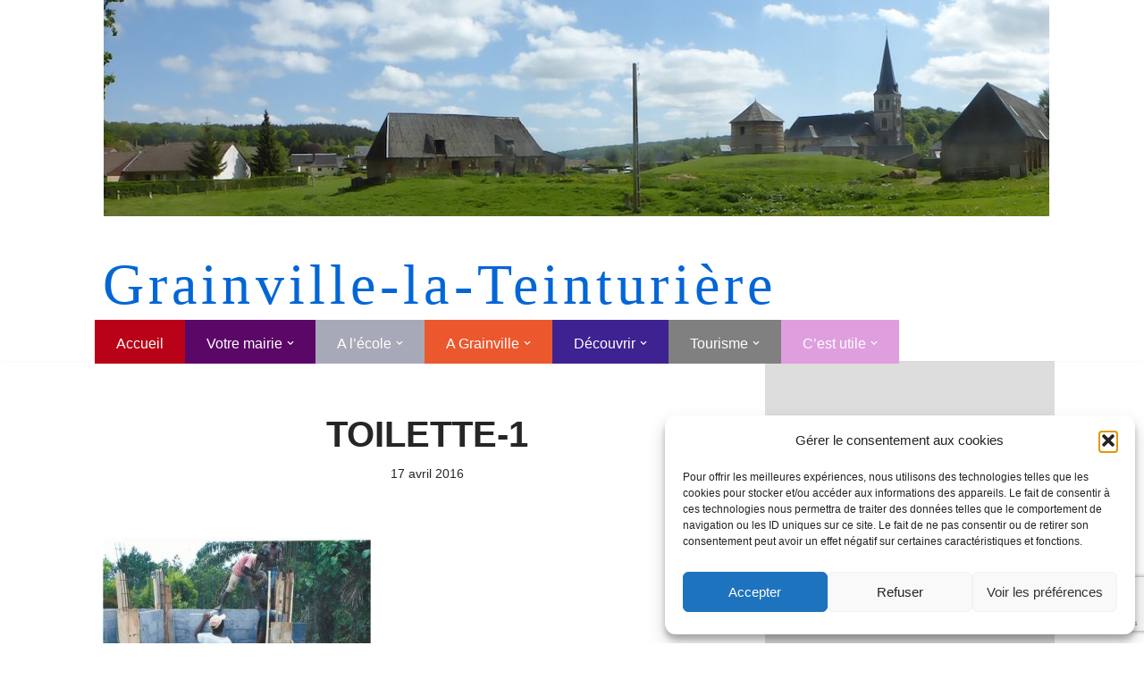

--- FILE ---
content_type: text/html; charset=UTF-8
request_url: https://www.grainville-la-teinturiere.fr/9-avril-dernier-lassociation-andao-tenait-assemblee-generale-annuelle-moulin/toilette-1/
body_size: 23092
content:
<!DOCTYPE html>
<html lang="fr-FR">

<head>
	
	<meta charset="UTF-8">
	<meta name="viewport" content="width=device-width, initial-scale=1, minimum-scale=1">
	<link rel="profile" href="https://gmpg.org/xfn/11">
		<meta name='robots' content='index, follow, max-image-preview:large, max-snippet:-1, max-video-preview:-1' />

	<!-- This site is optimized with the Yoast SEO plugin v26.7 - https://yoast.com/wordpress/plugins/seo/ -->
	<title>TOILETTE-1 - Grainville-la-Teinturière</title>
	<link rel="canonical" href="https://www.grainville-la-teinturiere.fr/9-avril-dernier-lassociation-andao-tenait-assemblee-generale-annuelle-moulin/toilette-1/" />
	<meta property="og:locale" content="fr_FR" />
	<meta property="og:type" content="article" />
	<meta property="og:title" content="TOILETTE-1 - Grainville-la-Teinturière" />
	<meta property="og:url" content="https://www.grainville-la-teinturiere.fr/9-avril-dernier-lassociation-andao-tenait-assemblee-generale-annuelle-moulin/toilette-1/" />
	<meta property="og:site_name" content="Grainville-la-Teinturière" />
	<meta property="article:publisher" content="https://www.facebook.com/grainvillelateinturiere/" />
	<meta property="article:modified_time" content="2016-04-17T18:40:03+00:00" />
	<meta property="og:image" content="https://www.grainville-la-teinturiere.fr/9-avril-dernier-lassociation-andao-tenait-assemblee-generale-annuelle-moulin/toilette-1" />
	<meta property="og:image:width" content="1024" />
	<meta property="og:image:height" content="705" />
	<meta property="og:image:type" content="image/jpeg" />
	<meta name="twitter:card" content="summary_large_image" />
	<script type="application/ld+json" class="yoast-schema-graph">{"@context":"https://schema.org","@graph":[{"@type":"WebPage","@id":"https://www.grainville-la-teinturiere.fr/9-avril-dernier-lassociation-andao-tenait-assemblee-generale-annuelle-moulin/toilette-1/","url":"https://www.grainville-la-teinturiere.fr/9-avril-dernier-lassociation-andao-tenait-assemblee-generale-annuelle-moulin/toilette-1/","name":"TOILETTE-1 - Grainville-la-Teinturière","isPartOf":{"@id":"https://www.grainville-la-teinturiere.fr/#website"},"primaryImageOfPage":{"@id":"https://www.grainville-la-teinturiere.fr/9-avril-dernier-lassociation-andao-tenait-assemblee-generale-annuelle-moulin/toilette-1/#primaryimage"},"image":{"@id":"https://www.grainville-la-teinturiere.fr/9-avril-dernier-lassociation-andao-tenait-assemblee-generale-annuelle-moulin/toilette-1/#primaryimage"},"thumbnailUrl":"https://www.grainville-la-teinturiere.fr/wp-content/uploads/2016/04/TOILETTE-1.jpg","datePublished":"2016-04-17T18:29:29+00:00","dateModified":"2016-04-17T18:40:03+00:00","breadcrumb":{"@id":"https://www.grainville-la-teinturiere.fr/9-avril-dernier-lassociation-andao-tenait-assemblee-generale-annuelle-moulin/toilette-1/#breadcrumb"},"inLanguage":"fr-FR","potentialAction":[{"@type":"ReadAction","target":["https://www.grainville-la-teinturiere.fr/9-avril-dernier-lassociation-andao-tenait-assemblee-generale-annuelle-moulin/toilette-1/"]}]},{"@type":"ImageObject","inLanguage":"fr-FR","@id":"https://www.grainville-la-teinturiere.fr/9-avril-dernier-lassociation-andao-tenait-assemblee-generale-annuelle-moulin/toilette-1/#primaryimage","url":"https://www.grainville-la-teinturiere.fr/wp-content/uploads/2016/04/TOILETTE-1.jpg","contentUrl":"https://www.grainville-la-teinturiere.fr/wp-content/uploads/2016/04/TOILETTE-1.jpg","width":1024,"height":705},{"@type":"BreadcrumbList","@id":"https://www.grainville-la-teinturiere.fr/9-avril-dernier-lassociation-andao-tenait-assemblee-generale-annuelle-moulin/toilette-1/#breadcrumb","itemListElement":[{"@type":"ListItem","position":1,"name":"Accueil","item":"https://www.grainville-la-teinturiere.fr/"},{"@type":"ListItem","position":2,"name":"Samedi 9 avril dernier, l&rsquo;association ANDAO tenait son assemblée générale annuelle au Moulin.","item":"https://www.grainville-la-teinturiere.fr/9-avril-dernier-lassociation-andao-tenait-assemblee-generale-annuelle-moulin/"},{"@type":"ListItem","position":3,"name":"TOILETTE-1"}]},{"@type":"WebSite","@id":"https://www.grainville-la-teinturiere.fr/#website","url":"https://www.grainville-la-teinturiere.fr/","name":"Grainville-la-Teinturière","description":"Mairie de Grainville la teinturiere","potentialAction":[{"@type":"SearchAction","target":{"@type":"EntryPoint","urlTemplate":"https://www.grainville-la-teinturiere.fr/?s={search_term_string}"},"query-input":{"@type":"PropertyValueSpecification","valueRequired":true,"valueName":"search_term_string"}}],"inLanguage":"fr-FR"}]}</script>
	<!-- / Yoast SEO plugin. -->


<link rel='dns-prefetch' href='//www.googletagmanager.com' />
<link rel="alternate" type="application/rss+xml" title="Grainville-la-Teinturière &raquo; Flux" href="https://www.grainville-la-teinturiere.fr/feed/" />
<link rel="alternate" type="application/rss+xml" title="Grainville-la-Teinturière &raquo; Flux des commentaires" href="https://www.grainville-la-teinturiere.fr/comments/feed/" />
<link rel="alternate" type="text/calendar" title="Grainville-la-Teinturière &raquo; Flux iCal" href="https://www.grainville-la-teinturiere.fr/events/?ical=1" />
<link rel="alternate" type="application/rss+xml" title="Grainville-la-Teinturière &raquo; TOILETTE-1 Flux des commentaires" href="https://www.grainville-la-teinturiere.fr/9-avril-dernier-lassociation-andao-tenait-assemblee-generale-annuelle-moulin/toilette-1/feed/" />
<link rel="alternate" title="oEmbed (JSON)" type="application/json+oembed" href="https://www.grainville-la-teinturiere.fr/wp-json/oembed/1.0/embed?url=https%3A%2F%2Fwww.grainville-la-teinturiere.fr%2F9-avril-dernier-lassociation-andao-tenait-assemblee-generale-annuelle-moulin%2Ftoilette-1%2F" />
<link rel="alternate" title="oEmbed (XML)" type="text/xml+oembed" href="https://www.grainville-la-teinturiere.fr/wp-json/oembed/1.0/embed?url=https%3A%2F%2Fwww.grainville-la-teinturiere.fr%2F9-avril-dernier-lassociation-andao-tenait-assemblee-generale-annuelle-moulin%2Ftoilette-1%2F&#038;format=xml" />
<style id='wp-img-auto-sizes-contain-inline-css'>
img:is([sizes=auto i],[sizes^="auto," i]){contain-intrinsic-size:3000px 1500px}
/*# sourceURL=wp-img-auto-sizes-contain-inline-css */
</style>
<style id='wp-emoji-styles-inline-css'>

	img.wp-smiley, img.emoji {
		display: inline !important;
		border: none !important;
		box-shadow: none !important;
		height: 1em !important;
		width: 1em !important;
		margin: 0 0.07em !important;
		vertical-align: -0.1em !important;
		background: none !important;
		padding: 0 !important;
	}
/*# sourceURL=wp-emoji-styles-inline-css */
</style>
<link rel='stylesheet' id='wp-block-library-css' href='https://www.grainville-la-teinturiere.fr/wp-includes/css/dist/block-library/style.min.css?ver=6.9' media='all' />
<style id='wp-block-paragraph-inline-css'>
.is-small-text{font-size:.875em}.is-regular-text{font-size:1em}.is-large-text{font-size:2.25em}.is-larger-text{font-size:3em}.has-drop-cap:not(:focus):first-letter{float:left;font-size:8.4em;font-style:normal;font-weight:100;line-height:.68;margin:.05em .1em 0 0;text-transform:uppercase}body.rtl .has-drop-cap:not(:focus):first-letter{float:none;margin-left:.1em}p.has-drop-cap.has-background{overflow:hidden}:root :where(p.has-background){padding:1.25em 2.375em}:where(p.has-text-color:not(.has-link-color)) a{color:inherit}p.has-text-align-left[style*="writing-mode:vertical-lr"],p.has-text-align-right[style*="writing-mode:vertical-rl"]{rotate:180deg}
/*# sourceURL=https://www.grainville-la-teinturiere.fr/wp-includes/blocks/paragraph/style.min.css */
</style>
<style id='global-styles-inline-css'>
:root{--wp--preset--aspect-ratio--square: 1;--wp--preset--aspect-ratio--4-3: 4/3;--wp--preset--aspect-ratio--3-4: 3/4;--wp--preset--aspect-ratio--3-2: 3/2;--wp--preset--aspect-ratio--2-3: 2/3;--wp--preset--aspect-ratio--16-9: 16/9;--wp--preset--aspect-ratio--9-16: 9/16;--wp--preset--color--black: #000000;--wp--preset--color--cyan-bluish-gray: #abb8c3;--wp--preset--color--white: #ffffff;--wp--preset--color--pale-pink: #f78da7;--wp--preset--color--vivid-red: #cf2e2e;--wp--preset--color--luminous-vivid-orange: #ff6900;--wp--preset--color--luminous-vivid-amber: #fcb900;--wp--preset--color--light-green-cyan: #7bdcb5;--wp--preset--color--vivid-green-cyan: #00d084;--wp--preset--color--pale-cyan-blue: #8ed1fc;--wp--preset--color--vivid-cyan-blue: #0693e3;--wp--preset--color--vivid-purple: #9b51e0;--wp--preset--color--neve-link-color: var(--nv-primary-accent);--wp--preset--color--neve-link-hover-color: var(--nv-secondary-accent);--wp--preset--color--nv-site-bg: var(--nv-site-bg);--wp--preset--color--nv-light-bg: var(--nv-light-bg);--wp--preset--color--nv-dark-bg: var(--nv-dark-bg);--wp--preset--color--neve-text-color: var(--nv-text-color);--wp--preset--color--nv-text-dark-bg: var(--nv-text-dark-bg);--wp--preset--color--nv-c-1: var(--nv-c-1);--wp--preset--color--nv-c-2: var(--nv-c-2);--wp--preset--gradient--vivid-cyan-blue-to-vivid-purple: linear-gradient(135deg,rgb(6,147,227) 0%,rgb(155,81,224) 100%);--wp--preset--gradient--light-green-cyan-to-vivid-green-cyan: linear-gradient(135deg,rgb(122,220,180) 0%,rgb(0,208,130) 100%);--wp--preset--gradient--luminous-vivid-amber-to-luminous-vivid-orange: linear-gradient(135deg,rgb(252,185,0) 0%,rgb(255,105,0) 100%);--wp--preset--gradient--luminous-vivid-orange-to-vivid-red: linear-gradient(135deg,rgb(255,105,0) 0%,rgb(207,46,46) 100%);--wp--preset--gradient--very-light-gray-to-cyan-bluish-gray: linear-gradient(135deg,rgb(238,238,238) 0%,rgb(169,184,195) 100%);--wp--preset--gradient--cool-to-warm-spectrum: linear-gradient(135deg,rgb(74,234,220) 0%,rgb(151,120,209) 20%,rgb(207,42,186) 40%,rgb(238,44,130) 60%,rgb(251,105,98) 80%,rgb(254,248,76) 100%);--wp--preset--gradient--blush-light-purple: linear-gradient(135deg,rgb(255,206,236) 0%,rgb(152,150,240) 100%);--wp--preset--gradient--blush-bordeaux: linear-gradient(135deg,rgb(254,205,165) 0%,rgb(254,45,45) 50%,rgb(107,0,62) 100%);--wp--preset--gradient--luminous-dusk: linear-gradient(135deg,rgb(255,203,112) 0%,rgb(199,81,192) 50%,rgb(65,88,208) 100%);--wp--preset--gradient--pale-ocean: linear-gradient(135deg,rgb(255,245,203) 0%,rgb(182,227,212) 50%,rgb(51,167,181) 100%);--wp--preset--gradient--electric-grass: linear-gradient(135deg,rgb(202,248,128) 0%,rgb(113,206,126) 100%);--wp--preset--gradient--midnight: linear-gradient(135deg,rgb(2,3,129) 0%,rgb(40,116,252) 100%);--wp--preset--font-size--small: 13px;--wp--preset--font-size--medium: 20px;--wp--preset--font-size--large: 36px;--wp--preset--font-size--x-large: 42px;--wp--preset--spacing--20: 0.44rem;--wp--preset--spacing--30: 0.67rem;--wp--preset--spacing--40: 1rem;--wp--preset--spacing--50: 1.5rem;--wp--preset--spacing--60: 2.25rem;--wp--preset--spacing--70: 3.38rem;--wp--preset--spacing--80: 5.06rem;--wp--preset--shadow--natural: 6px 6px 9px rgba(0, 0, 0, 0.2);--wp--preset--shadow--deep: 12px 12px 50px rgba(0, 0, 0, 0.4);--wp--preset--shadow--sharp: 6px 6px 0px rgba(0, 0, 0, 0.2);--wp--preset--shadow--outlined: 6px 6px 0px -3px rgb(255, 255, 255), 6px 6px rgb(0, 0, 0);--wp--preset--shadow--crisp: 6px 6px 0px rgb(0, 0, 0);}:where(.is-layout-flex){gap: 0.5em;}:where(.is-layout-grid){gap: 0.5em;}body .is-layout-flex{display: flex;}.is-layout-flex{flex-wrap: wrap;align-items: center;}.is-layout-flex > :is(*, div){margin: 0;}body .is-layout-grid{display: grid;}.is-layout-grid > :is(*, div){margin: 0;}:where(.wp-block-columns.is-layout-flex){gap: 2em;}:where(.wp-block-columns.is-layout-grid){gap: 2em;}:where(.wp-block-post-template.is-layout-flex){gap: 1.25em;}:where(.wp-block-post-template.is-layout-grid){gap: 1.25em;}.has-black-color{color: var(--wp--preset--color--black) !important;}.has-cyan-bluish-gray-color{color: var(--wp--preset--color--cyan-bluish-gray) !important;}.has-white-color{color: var(--wp--preset--color--white) !important;}.has-pale-pink-color{color: var(--wp--preset--color--pale-pink) !important;}.has-vivid-red-color{color: var(--wp--preset--color--vivid-red) !important;}.has-luminous-vivid-orange-color{color: var(--wp--preset--color--luminous-vivid-orange) !important;}.has-luminous-vivid-amber-color{color: var(--wp--preset--color--luminous-vivid-amber) !important;}.has-light-green-cyan-color{color: var(--wp--preset--color--light-green-cyan) !important;}.has-vivid-green-cyan-color{color: var(--wp--preset--color--vivid-green-cyan) !important;}.has-pale-cyan-blue-color{color: var(--wp--preset--color--pale-cyan-blue) !important;}.has-vivid-cyan-blue-color{color: var(--wp--preset--color--vivid-cyan-blue) !important;}.has-vivid-purple-color{color: var(--wp--preset--color--vivid-purple) !important;}.has-neve-link-color-color{color: var(--wp--preset--color--neve-link-color) !important;}.has-neve-link-hover-color-color{color: var(--wp--preset--color--neve-link-hover-color) !important;}.has-nv-site-bg-color{color: var(--wp--preset--color--nv-site-bg) !important;}.has-nv-light-bg-color{color: var(--wp--preset--color--nv-light-bg) !important;}.has-nv-dark-bg-color{color: var(--wp--preset--color--nv-dark-bg) !important;}.has-neve-text-color-color{color: var(--wp--preset--color--neve-text-color) !important;}.has-nv-text-dark-bg-color{color: var(--wp--preset--color--nv-text-dark-bg) !important;}.has-nv-c-1-color{color: var(--wp--preset--color--nv-c-1) !important;}.has-nv-c-2-color{color: var(--wp--preset--color--nv-c-2) !important;}.has-black-background-color{background-color: var(--wp--preset--color--black) !important;}.has-cyan-bluish-gray-background-color{background-color: var(--wp--preset--color--cyan-bluish-gray) !important;}.has-white-background-color{background-color: var(--wp--preset--color--white) !important;}.has-pale-pink-background-color{background-color: var(--wp--preset--color--pale-pink) !important;}.has-vivid-red-background-color{background-color: var(--wp--preset--color--vivid-red) !important;}.has-luminous-vivid-orange-background-color{background-color: var(--wp--preset--color--luminous-vivid-orange) !important;}.has-luminous-vivid-amber-background-color{background-color: var(--wp--preset--color--luminous-vivid-amber) !important;}.has-light-green-cyan-background-color{background-color: var(--wp--preset--color--light-green-cyan) !important;}.has-vivid-green-cyan-background-color{background-color: var(--wp--preset--color--vivid-green-cyan) !important;}.has-pale-cyan-blue-background-color{background-color: var(--wp--preset--color--pale-cyan-blue) !important;}.has-vivid-cyan-blue-background-color{background-color: var(--wp--preset--color--vivid-cyan-blue) !important;}.has-vivid-purple-background-color{background-color: var(--wp--preset--color--vivid-purple) !important;}.has-neve-link-color-background-color{background-color: var(--wp--preset--color--neve-link-color) !important;}.has-neve-link-hover-color-background-color{background-color: var(--wp--preset--color--neve-link-hover-color) !important;}.has-nv-site-bg-background-color{background-color: var(--wp--preset--color--nv-site-bg) !important;}.has-nv-light-bg-background-color{background-color: var(--wp--preset--color--nv-light-bg) !important;}.has-nv-dark-bg-background-color{background-color: var(--wp--preset--color--nv-dark-bg) !important;}.has-neve-text-color-background-color{background-color: var(--wp--preset--color--neve-text-color) !important;}.has-nv-text-dark-bg-background-color{background-color: var(--wp--preset--color--nv-text-dark-bg) !important;}.has-nv-c-1-background-color{background-color: var(--wp--preset--color--nv-c-1) !important;}.has-nv-c-2-background-color{background-color: var(--wp--preset--color--nv-c-2) !important;}.has-black-border-color{border-color: var(--wp--preset--color--black) !important;}.has-cyan-bluish-gray-border-color{border-color: var(--wp--preset--color--cyan-bluish-gray) !important;}.has-white-border-color{border-color: var(--wp--preset--color--white) !important;}.has-pale-pink-border-color{border-color: var(--wp--preset--color--pale-pink) !important;}.has-vivid-red-border-color{border-color: var(--wp--preset--color--vivid-red) !important;}.has-luminous-vivid-orange-border-color{border-color: var(--wp--preset--color--luminous-vivid-orange) !important;}.has-luminous-vivid-amber-border-color{border-color: var(--wp--preset--color--luminous-vivid-amber) !important;}.has-light-green-cyan-border-color{border-color: var(--wp--preset--color--light-green-cyan) !important;}.has-vivid-green-cyan-border-color{border-color: var(--wp--preset--color--vivid-green-cyan) !important;}.has-pale-cyan-blue-border-color{border-color: var(--wp--preset--color--pale-cyan-blue) !important;}.has-vivid-cyan-blue-border-color{border-color: var(--wp--preset--color--vivid-cyan-blue) !important;}.has-vivid-purple-border-color{border-color: var(--wp--preset--color--vivid-purple) !important;}.has-neve-link-color-border-color{border-color: var(--wp--preset--color--neve-link-color) !important;}.has-neve-link-hover-color-border-color{border-color: var(--wp--preset--color--neve-link-hover-color) !important;}.has-nv-site-bg-border-color{border-color: var(--wp--preset--color--nv-site-bg) !important;}.has-nv-light-bg-border-color{border-color: var(--wp--preset--color--nv-light-bg) !important;}.has-nv-dark-bg-border-color{border-color: var(--wp--preset--color--nv-dark-bg) !important;}.has-neve-text-color-border-color{border-color: var(--wp--preset--color--neve-text-color) !important;}.has-nv-text-dark-bg-border-color{border-color: var(--wp--preset--color--nv-text-dark-bg) !important;}.has-nv-c-1-border-color{border-color: var(--wp--preset--color--nv-c-1) !important;}.has-nv-c-2-border-color{border-color: var(--wp--preset--color--nv-c-2) !important;}.has-vivid-cyan-blue-to-vivid-purple-gradient-background{background: var(--wp--preset--gradient--vivid-cyan-blue-to-vivid-purple) !important;}.has-light-green-cyan-to-vivid-green-cyan-gradient-background{background: var(--wp--preset--gradient--light-green-cyan-to-vivid-green-cyan) !important;}.has-luminous-vivid-amber-to-luminous-vivid-orange-gradient-background{background: var(--wp--preset--gradient--luminous-vivid-amber-to-luminous-vivid-orange) !important;}.has-luminous-vivid-orange-to-vivid-red-gradient-background{background: var(--wp--preset--gradient--luminous-vivid-orange-to-vivid-red) !important;}.has-very-light-gray-to-cyan-bluish-gray-gradient-background{background: var(--wp--preset--gradient--very-light-gray-to-cyan-bluish-gray) !important;}.has-cool-to-warm-spectrum-gradient-background{background: var(--wp--preset--gradient--cool-to-warm-spectrum) !important;}.has-blush-light-purple-gradient-background{background: var(--wp--preset--gradient--blush-light-purple) !important;}.has-blush-bordeaux-gradient-background{background: var(--wp--preset--gradient--blush-bordeaux) !important;}.has-luminous-dusk-gradient-background{background: var(--wp--preset--gradient--luminous-dusk) !important;}.has-pale-ocean-gradient-background{background: var(--wp--preset--gradient--pale-ocean) !important;}.has-electric-grass-gradient-background{background: var(--wp--preset--gradient--electric-grass) !important;}.has-midnight-gradient-background{background: var(--wp--preset--gradient--midnight) !important;}.has-small-font-size{font-size: var(--wp--preset--font-size--small) !important;}.has-medium-font-size{font-size: var(--wp--preset--font-size--medium) !important;}.has-large-font-size{font-size: var(--wp--preset--font-size--large) !important;}.has-x-large-font-size{font-size: var(--wp--preset--font-size--x-large) !important;}
/*# sourceURL=global-styles-inline-css */
</style>

<style id='classic-theme-styles-inline-css'>
/*! This file is auto-generated */
.wp-block-button__link{color:#fff;background-color:#32373c;border-radius:9999px;box-shadow:none;text-decoration:none;padding:calc(.667em + 2px) calc(1.333em + 2px);font-size:1.125em}.wp-block-file__button{background:#32373c;color:#fff;text-decoration:none}
/*# sourceURL=/wp-includes/css/classic-themes.min.css */
</style>
<link rel='stylesheet' id='contact-form-7-css' href='https://www.grainville-la-teinturiere.fr/wp-content/plugins/contact-form-7/includes/css/styles.css?ver=6.1.4' media='all' />
<link rel='stylesheet' id='cmplz-general-css' href='https://www.grainville-la-teinturiere.fr/wp-content/plugins/complianz-gdpr/assets/css/cookieblocker.min.css?ver=1766237988' media='all' />
<link rel='stylesheet' id='neve-style-css' href='https://www.grainville-la-teinturiere.fr/wp-content/themes/neve/style-main-new.min.css?ver=4.2.2' media='all' />
<style id='neve-style-inline-css'>
.is-menu-sidebar .header-menu-sidebar { visibility: visible; }.is-menu-sidebar.menu_sidebar_slide_left .header-menu-sidebar { transform: translate3d(0, 0, 0); left: 0; }.is-menu-sidebar.menu_sidebar_slide_right .header-menu-sidebar { transform: translate3d(0, 0, 0); right: 0; }.is-menu-sidebar.menu_sidebar_pull_right .header-menu-sidebar, .is-menu-sidebar.menu_sidebar_pull_left .header-menu-sidebar { transform: translateX(0); }.is-menu-sidebar.menu_sidebar_dropdown .header-menu-sidebar { height: auto; }.is-menu-sidebar.menu_sidebar_dropdown .header-menu-sidebar-inner { max-height: 400px; padding: 20px 0; }.is-menu-sidebar.menu_sidebar_full_canvas .header-menu-sidebar { opacity: 1; }.header-menu-sidebar .menu-item-nav-search:not(.floating) { pointer-events: none; }.header-menu-sidebar .menu-item-nav-search .is-menu-sidebar { pointer-events: unset; }@media screen and (max-width: 960px) { .builder-item.cr .item--inner { --textalign: center; --justify: center; } }
.nv-meta-list li.meta:not(:last-child):after { content:"/" }.nv-meta-list .no-mobile{
			display:none;
		}.nv-meta-list li.last::after{
			content: ""!important;
		}@media (min-width: 769px) {
			.nv-meta-list .no-mobile {
				display: inline-block;
			}
			.nv-meta-list li.last:not(:last-child)::after {
		 		content: "/" !important;
			}
		}
 :root{ --container: 748px;--postwidth:100%; --primarybtnbg: var(--nv-primary-accent); --primarybtnhoverbg: var(--nv-primary-accent); --primarybtncolor: #fff; --secondarybtncolor: var(--nv-primary-accent); --primarybtnhovercolor: #fff; --secondarybtnhovercolor: var(--nv-primary-accent);--primarybtnborderradius:3px;--secondarybtnborderradius:3px;--secondarybtnborderwidth:3px;--btnpadding:13px 15px;--primarybtnpadding:13px 15px;--secondarybtnpadding:calc(13px - 3px) calc(15px - 3px); --bodyfontfamily: Arial,Helvetica,sans-serif; --bodyfontsize: 15px; --bodylineheight: 1.6; --bodyletterspacing: 0px; --bodyfontweight: 400; --h1fontsize: 36px; --h1fontweight: 700; --h1lineheight: 1.2; --h1letterspacing: 0px; --h1texttransform: none; --h2fontsize: 1.3em; --h2fontweight: 600; --h2lineheight: 1.6em; --h2letterspacing: 0px; --h2texttransform: none; --h3fontsize: 24px; --h3fontweight: 700; --h3lineheight: 1.4; --h3letterspacing: 0px; --h3texttransform: none; --h4fontsize: 20px; --h4fontweight: 700; --h4lineheight: 1.6; --h4letterspacing: 0px; --h4texttransform: none; --h5fontsize: 16px; --h5fontweight: 700; --h5lineheight: 1.6; --h5letterspacing: 0px; --h5texttransform: none; --h6fontsize: 14px; --h6fontweight: 700; --h6lineheight: 1.6; --h6letterspacing: 0px; --h6texttransform: none;--formfieldborderwidth:2px;--formfieldborderradius:3px; --formfieldbgcolor: var(--nv-site-bg); --formfieldbordercolor: #dddddd; --formfieldcolor: var(--nv-text-color);--formfieldpadding:10px 12px; } .nv-index-posts{ --borderradius:0px; } .has-neve-button-color-color{ color: var(--nv-primary-accent)!important; } .has-neve-button-color-background-color{ background-color: var(--nv-primary-accent)!important; } .single-post-container .alignfull > [class*="__inner-container"], .single-post-container .alignwide > [class*="__inner-container"]{ max-width:718px } .nv-meta-list{ --avatarsize: 20px; } .single .nv-meta-list{ --avatarsize: 20px; } .nv-is-boxed.nv-comments-wrap{ --padding:20px; } .nv-is-boxed.comment-respond{ --padding:20px; } .single:not(.single-product), .page{ --c-vspace:0 0 0 0;; } .scroll-to-top{ --color: var(--nv-text-dark-bg);--padding:8px 10px; --borderradius: 3px; --bgcolor: var(--nv-primary-accent); --hovercolor: var(--nv-text-dark-bg); --hoverbgcolor: var(--nv-primary-accent);--size:16px; } .global-styled{ --bgcolor: var(--nv-site-bg); } .header-top{ --rowbcolor: var(--nv-light-bg); --color: var(--nv-text-color); --bgcolor: #f0f0f0; } .header-main{ --rowbcolor: var(--nv-light-bg); --color: var(--nv-text-color); --bgcolor: #ffffff; } .header-bottom{ --rowbcolor: var(--nv-light-bg); --color: var(--nv-text-color); --bgcolor: #ffffff; } .header-menu-sidebar-bg{ --justify: flex-start; --textalign: left;--flexg: 1;--wrapdropdownwidth: auto; --color: var(--nv-text-color); --bgcolor: #ffffff; } .header-menu-sidebar{ width: 360px; } .builder-item--logo{ --maxwidth: 0px; --fs: 24px;--padding:10px 0;--margin:0; --textalign: center;--justify: center; } .builder-item--nav-icon,.header-menu-sidebar .close-sidebar-panel .navbar-toggle{ --borderradius:0; } .builder-item--nav-icon{ --label-margin:0 5px 0 0;;--padding:10px 15px;--margin:0; } .builder-item--primary-menu{ --color: #ffffff; --hovercolor: var(--nv-secondary-accent); --hovertextcolor: var(--nv-text-color); --activecolor: var(--nv-primary-accent); --spacing: 18px; --height: 25px;--padding:0;--margin:0; --fontsize: 1em; --lineheight: 1.6; --letterspacing: 0px; --fontweight: 500; --texttransform: none; --iconsize: 1em; } .hfg-is-group.has-primary-menu .inherit-ff{ --inheritedfw: 500; } .builder-item--custom_html{ --padding:0;--margin:0; --fontsize: 1em; --lineheight: 1.6; --letterspacing: 0px; --fontweight: 500; --texttransform: none; --iconsize: 1em; --textalign: left;--justify: flex-start; } .footer-top-inner .row{ grid-template-columns:repeat(4, 1fr); --valign: flex-start; } .footer-top{ --rowbcolor: var(--nv-light-bg); --color: var(--nv-text-color); --bgcolor: #ffffff; } .footer-main-inner .row{ grid-template-columns:1fr 1fr 1fr; --valign: flex-start; } .footer-main{ --rowbcolor: var(--nv-light-bg); --color: var(--nv-text-color); --bgcolor: var(--nv-site-bg); } .footer-bottom-inner .row{ grid-template-columns:1fr 1fr 1fr; --valign: flex-start; } .footer-bottom{ --rowbcolor: var(--nv-light-bg); --color: var(--nv-text-dark-bg); --bgcolor: #dddddd; } .builder-item--footer-one-widgets{ --padding:0;--margin:0; --textalign: left;--justify: flex-start; } .builder-item--footer-two-widgets{ --padding:0;--margin:0; --textalign: left;--justify: flex-start; } .builder-item--footer-three-widgets{ --padding:0;--margin:0; --textalign: left;--justify: flex-start; } .builder-item--footer-four-widgets{ --padding:0;--margin:0; --textalign: left;--justify: flex-start; } @media(min-width: 576px){ :root{ --container: 992px;--postwidth:50%;--btnpadding:13px 15px;--primarybtnpadding:13px 15px;--secondarybtnpadding:calc(13px - 3px) calc(15px - 3px); --bodyfontsize: 16px; --bodylineheight: 1.6; --bodyletterspacing: 0px; --h1fontsize: 38px; --h1lineheight: 1.2; --h1letterspacing: 0px; --h2fontsize: 1.3em; --h2lineheight: 1.6em; --h2letterspacing: 0px; --h3fontsize: 26px; --h3lineheight: 1.4; --h3letterspacing: 0px; --h4fontsize: 22px; --h4lineheight: 1.5; --h4letterspacing: 0px; --h5fontsize: 18px; --h5lineheight: 1.6; --h5letterspacing: 0px; --h6fontsize: 14px; --h6lineheight: 1.6; --h6letterspacing: 0px; } .single-post-container .alignfull > [class*="__inner-container"], .single-post-container .alignwide > [class*="__inner-container"]{ max-width:962px } .nv-meta-list{ --avatarsize: 20px; } .single .nv-meta-list{ --avatarsize: 20px; } .nv-is-boxed.nv-comments-wrap{ --padding:30px; } .nv-is-boxed.comment-respond{ --padding:30px; } .single:not(.single-product), .page{ --c-vspace:0 0 0 0;; } .scroll-to-top{ --padding:8px 10px;--size:16px; } .header-menu-sidebar-bg{ --justify: flex-start; --textalign: left;--flexg: 1;--wrapdropdownwidth: auto; } .header-menu-sidebar{ width: 360px; } .builder-item--logo{ --maxwidth: 120px; --fs: 24px;--padding:10px 0;--margin:0; --textalign: center;--justify: center; } .builder-item--nav-icon{ --label-margin:0 5px 0 0;;--padding:10px 15px;--margin:0; } .builder-item--primary-menu{ --spacing: 18px; --height: 25px;--padding:0;--margin:0; --fontsize: 1em; --lineheight: 1.6; --letterspacing: 0px; --iconsize: 1em; } .builder-item--custom_html{ --padding:0;--margin:0; --fontsize: 1em; --lineheight: 1.6; --letterspacing: 0px; --iconsize: 1em; --textalign: left;--justify: flex-start; } .builder-item--footer-one-widgets{ --padding:0;--margin:0; --textalign: left;--justify: flex-start; } .builder-item--footer-two-widgets{ --padding:0;--margin:0; --textalign: left;--justify: flex-start; } .builder-item--footer-three-widgets{ --padding:0;--margin:0; --textalign: left;--justify: flex-start; } .builder-item--footer-four-widgets{ --padding:0;--margin:0; --textalign: left;--justify: flex-start; } }@media(min-width: 960px){ :root{ --container: 1080px;--postwidth:50%;--btnpadding:13px 15px;--primarybtnpadding:13px 15px;--secondarybtnpadding:calc(13px - 3px) calc(15px - 3px); --bodyfontsize: 16px; --bodylineheight: 1.7; --bodyletterspacing: 0px; --h1fontsize: 40px; --h1lineheight: 1.1; --h1letterspacing: 0px; --h2fontsize: 1.6em; --h2lineheight: 1.3em; --h2letterspacing: 0px; --h3fontsize: 28px; --h3lineheight: 1.4; --h3letterspacing: 0px; --h4fontsize: 24px; --h4lineheight: 1.5; --h4letterspacing: 0px; --h5fontsize: 20px; --h5lineheight: 1.6; --h5letterspacing: 0px; --h6fontsize: 16px; --h6lineheight: 1.6; --h6letterspacing: 0px; } body:not(.single):not(.archive):not(.blog):not(.search):not(.error404) .neve-main > .container .col, body.post-type-archive-course .neve-main > .container .col, body.post-type-archive-llms_membership .neve-main > .container .col{ max-width: 100%; } body:not(.single):not(.archive):not(.blog):not(.search):not(.error404) .nv-sidebar-wrap, body.post-type-archive-course .nv-sidebar-wrap, body.post-type-archive-llms_membership .nv-sidebar-wrap{ max-width: 0%; } .neve-main > .archive-container .nv-index-posts.col{ max-width: 70%; } .neve-main > .archive-container .nv-sidebar-wrap{ max-width: 30%; } .neve-main > .single-post-container .nv-single-post-wrap.col{ max-width: 70%; } .single-post-container .alignfull > [class*="__inner-container"], .single-post-container .alignwide > [class*="__inner-container"]{ max-width:726px } .container-fluid.single-post-container .alignfull > [class*="__inner-container"], .container-fluid.single-post-container .alignwide > [class*="__inner-container"]{ max-width:calc(70% + 15px) } .neve-main > .single-post-container .nv-sidebar-wrap{ max-width: 30%; } .nv-meta-list{ --avatarsize: 20px; } .single .nv-meta-list{ --avatarsize: 20px; } .nv-is-boxed.nv-comments-wrap{ --padding:40px; } .nv-is-boxed.comment-respond{ --padding:40px; } .single:not(.single-product), .page{ --c-vspace:0 0 0 0;; } .scroll-to-top{ --padding:8px 10px;--size:16px; } .header-menu-sidebar-bg{ --justify: flex-start; --textalign: left;--flexg: 1;--wrapdropdownwidth: auto; } .header-menu-sidebar{ width: 360px; } .builder-item--logo{ --maxwidth: 0px; --fs: 24px;--padding:10px 0;--margin:0; --textalign: center;--justify: center; } .builder-item--nav-icon{ --label-margin:0 5px 0 0;;--padding:10px 15px;--margin:0; } .builder-item--primary-menu{ --spacing: 18px; --height: 25px;--padding:0;--margin:0; --fontsize: 1em; --lineheight: 1.6; --letterspacing: 0px; --iconsize: 1em; } .builder-item--custom_html{ --padding:0;--margin:0; --fontsize: 1em; --lineheight: 1.6; --letterspacing: 0px; --iconsize: 1em; --textalign: left;--justify: flex-start; } .builder-item--footer-one-widgets{ --padding:0;--margin:0; --textalign: left;--justify: flex-start; } .builder-item--footer-two-widgets{ --padding:0;--margin:0; --textalign: left;--justify: flex-start; } .builder-item--footer-three-widgets{ --padding:0;--margin:0; --textalign: left;--justify: flex-start; } .builder-item--footer-four-widgets{ --padding:0;--margin:0; --textalign: left;--justify: flex-start; } }.scroll-to-top {right: 20px; border: none; position: fixed; bottom: 30px; display: none; opacity: 0; visibility: hidden; transition: opacity 0.3s ease-in-out, visibility 0.3s ease-in-out; align-items: center; justify-content: center; z-index: 999; } @supports (-webkit-overflow-scrolling: touch) { .scroll-to-top { bottom: 74px; } } .scroll-to-top.image { background-position: center; } .scroll-to-top .scroll-to-top-image { width: 100%; height: 100%; } .scroll-to-top .scroll-to-top-label { margin: 0; padding: 5px; } .scroll-to-top:hover { text-decoration: none; } .scroll-to-top.scroll-to-top-left {left: 20px; right: unset;} .scroll-to-top.scroll-show-mobile { display: flex; } @media (min-width: 960px) { .scroll-to-top { display: flex; } }.scroll-to-top { color: var(--color); padding: var(--padding); border-radius: var(--borderradius); background: var(--bgcolor); } .scroll-to-top:hover, .scroll-to-top:focus { color: var(--hovercolor); background: var(--hoverbgcolor); } .scroll-to-top-icon, .scroll-to-top.image .scroll-to-top-image { width: var(--size); height: var(--size); } .scroll-to-top-image { background-image: var(--bgimage); background-size: cover; }:root{--nv-primary-accent:#2f5aae;--nv-secondary-accent:#2f5aae;--nv-site-bg:#ffffff;--nv-light-bg:#f4f5f7;--nv-dark-bg:#121212;--nv-text-color:#272626;--nv-text-dark-bg:#ffffff;--nv-c-1:#9463ae;--nv-c-2:#be574b;--nv-fallback-ff:Arial, Helvetica, sans-serif;}
/*# sourceURL=neve-style-inline-css */
</style>
<link rel='stylesheet' id='neve-child-style-css' href='https://www.grainville-la-teinturiere.fr/wp-content/themes/neve-child-master/style.css?ver=4.2.2' media='all' />

<!-- Extrait de code de la balise Google (gtag.js) ajouté par Site Kit -->
<!-- Extrait Google Analytics ajouté par Site Kit -->
<script src="https://www.googletagmanager.com/gtag/js?id=G-WR7T5WR0EF" id="google_gtagjs-js" async></script>
<script id="google_gtagjs-js-after">
window.dataLayer = window.dataLayer || [];function gtag(){dataLayer.push(arguments);}
gtag("set","linker",{"domains":["www.grainville-la-teinturiere.fr"]});
gtag("js", new Date());
gtag("set", "developer_id.dZTNiMT", true);
gtag("config", "G-WR7T5WR0EF");
//# sourceURL=google_gtagjs-js-after
</script>
<link rel="https://api.w.org/" href="https://www.grainville-la-teinturiere.fr/wp-json/" /><link rel="alternate" title="JSON" type="application/json" href="https://www.grainville-la-teinturiere.fr/wp-json/wp/v2/media/3183" /><link rel="EditURI" type="application/rsd+xml" title="RSD" href="https://www.grainville-la-teinturiere.fr/xmlrpc.php?rsd" />
<meta name="generator" content="WordPress 6.9" />
<link rel='shortlink' href='https://www.grainville-la-teinturiere.fr/?p=3183' />
<meta name="generator" content="Site Kit by Google 1.170.0" /><meta name="tec-api-version" content="v1"><meta name="tec-api-origin" content="https://www.grainville-la-teinturiere.fr"><link rel="alternate" href="https://www.grainville-la-teinturiere.fr/wp-json/tribe/events/v1/" />			<style>.cmplz-hidden {
					display: none !important;
				}</style><link rel="icon" href="https://www.grainville-la-teinturiere.fr/wp-content/uploads/2015/07/Blason-230-e1443378998784-150x150.jpg" sizes="32x32" />
<link rel="icon" href="https://www.grainville-la-teinturiere.fr/wp-content/uploads/2015/07/Blason-230-e1443378998784.jpg" sizes="192x192" />
<link rel="apple-touch-icon" href="https://www.grainville-la-teinturiere.fr/wp-content/uploads/2015/07/Blason-230-e1443378998784.jpg" />
<meta name="msapplication-TileImage" content="https://www.grainville-la-teinturiere.fr/wp-content/uploads/2015/07/Blason-230-e1443378998784.jpg" />
		<style id="wp-custom-css">
			/* hauteur nextgen block html */
.container .ngg-slideshow.slick-slider {margin: 0px auto 0px !important;}
.container .builder-item {margin-top: 0px; margin-bottom: 0px;}
.container .builder-item--logo .site-logo {padding: 0px;}
/* fond blanc header */
.hfg_header .header-top-inner {background-color: #fff;}
/* couleur sous-menu */
.row .nv-nav-wrap .primary-menu-ul .custom-1 li, .custom-1:hover, .custom-1  {background-color: #b90218;}
.row .nv-nav-wrap .primary-menu-ul .custom-2 li, .custom-2:hover, .custom-2  {background-color: #5b0767;}
.row .nv-nav-wrap .primary-menu-ul .custom-3  li, .custom-3:hover, .custom-3 
{background-color: #a7a9b8;}
.row .nv-nav-wrap .primary-menu-ul .custom-4 li, .custom-4:hover, .custom-4 
{background-color: #ec582d;}
.row .nv-nav-wrap .primary-menu-ul .custom-5 li, .custom-5:hover, .custom-5 {background-color: #3e2291;}
.row .nv-nav-wrap .primary-menu-ul .custom-6 li, .custom-6:hover, .custom-6 {background-color: #808080;}
.row .nv-nav-wrap .primary-menu-ul .custom-7 li, .custom-7:hover, .custom-7 {background-color: #df9fdf;}
/* couleur menu */
.custom-1 {border-top: 3px solid #b90218;}
.custom-2 {border-top: 3px solid #5b0767;}
.custom-3 {border-top: 3px solid #a7a9b8;}
.custom-4 {border-top: 3px solid #ec582d;}
.custom-5 {border-top: 3px solid #3e2291;}
.custom-6 {border-top: 3px solid #808080;}
.custom-7 {border-top: 3px solid #df9fdf;}
/* bandeau menu */
/*.nv-nav-wrap {border-bottom: 3px solid #444;border-top: 3px solid #444;}*/
.builder-item--primary-menu .nav-ul > li:not(:last-of-type) {
    margin-right: 0px;
}
.nv-nav-wrap .nav-menu-primary li {padding: 10px 20px; margin: -3px 0;}
.header--row .hfg-item-center .builder-item--primary-menu .primary-menu-ul > li:not(:last-child), .header--row .hfg-item-left .builder-item--primary-menu .primary-menu-ul > li:not(:last-child) {margin-right: 0px;padding-left: 39px;}
/* events widget image*/
/*.tribe-events-widget h3, .tribe-events-list-widget .tribe-events-list-widget-events {height: 150px; list-style-type: none;}*/
.tribe-events-event-image {float: right;clear: both;}
.tribe-event-title {padding-top: 1.25rem;}
.tribe-event-duration {padding-bottom: 0.25rem;}
.widget p.widget-title {color: #0366d6;}
.tribe-events-widget-link  {margin-top: 50px;}
.nv-sidebar-wrap {background-color: #dddddd;}
.tribe-common-h7 {font-size: 1rem}
/* titre */
.site-logo .site-title {font-family: Palanquin;font-size: 5vw;color: #0366d6;letter-spacing: 0.4vw;line-height: 5vw;margin-top:-1vw;font-weight: 500}		</style>
		
	<link rel='stylesheet' id='ngg_trigger_buttons-css' href='https://www.grainville-la-teinturiere.fr/wp-content/plugins/nextgen-gallery/static/GalleryDisplay/trigger_buttons.css?ver=4.0.3' media='all' />
<link rel='stylesheet' id='fancybox-0-css' href='https://www.grainville-la-teinturiere.fr/wp-content/plugins/nextgen-gallery/static/Lightbox/fancybox/jquery.fancybox-1.3.4.css?ver=4.0.3' media='all' />
<link rel='stylesheet' id='fontawesome_v4_shim_style-css' href='https://www.grainville-la-teinturiere.fr/wp-content/plugins/nextgen-gallery/static/FontAwesome/css/v4-shims.min.css?ver=6.9' media='all' />
<link rel='stylesheet' id='fontawesome-css' href='https://www.grainville-la-teinturiere.fr/wp-content/plugins/nextgen-gallery/static/FontAwesome/css/all.min.css?ver=6.9' media='all' />
<link rel='stylesheet' id='ngg_basic_slideshow_style-css' href='https://www.grainville-la-teinturiere.fr/wp-content/plugins/nextgen-gallery/static/Slideshow/ngg_basic_slideshow.css?ver=4.0.3' media='all' />
<link rel='stylesheet' id='ngg_slick_slideshow_style-css' href='https://www.grainville-la-teinturiere.fr/wp-content/plugins/nextgen-gallery/static/Slideshow/slick/slick.css?ver=4.0.3' media='all' />
<link rel='stylesheet' id='ngg_slick_slideshow_theme-css' href='https://www.grainville-la-teinturiere.fr/wp-content/plugins/nextgen-gallery/static/Slideshow/slick/slick-theme.css?ver=4.0.3' media='all' />
</head>

<body data-rsssl=1 data-cmplz=1  class="attachment wp-singular attachment-template-default single single-attachment postid-3183 attachmentid-3183 attachment-jpeg wp-theme-neve wp-child-theme-neve-child-master tribe-no-js page-template-neve-child  nv-blog-grid nv-sidebar-right menu_sidebar_slide_left" id="neve_body"  >
<div class="wrapper">
	
	<header class="header"  >
		<a class="neve-skip-link show-on-focus" href="#content" >
			Aller au contenu		</a>
		<div id="header-grid"  class="hfg_header site-header">
	<div class="header--row header-top hide-on-mobile hide-on-tablet layout-full-contained header--row"
	data-row-id="top" data-show-on="desktop">

	<div
		class="header--row-inner header-top-inner">
		<div class="container">
			<div
				class="row row--wrapper"
				data-section="hfg_header_layout_top" >
				<div class="hfg-slot left"><div class="builder-item desktop-left"><div class="item--inner builder-item--custom_html"
		data-section="custom_html"
		data-item-id="custom_html">
	<div class="nv-html-content"> 	
<div class="ngg-galleryoverview ngg-slideshow" id="ngg-slideshow-0443a75742d1882e0e301859e8892a91-19646320230" data-gallery-id="0443a75742d1882e0e301859e8892a91" style="max-width: 1060px;max-height: 300px;display: none">

	
		<a href="https://www.grainville-la-teinturiere.fr/wp-content/gallery/home/Bandeau-Chaumiere.jpg" title="Bandeau-Chaumiere" data-src="https://www.grainville-la-teinturiere.fr/wp-content/gallery/home/Bandeau-Chaumiere.jpg" data-thumbnail="https://www.grainville-la-teinturiere.fr/wp-content/gallery/home/thumbs/thumbs_Bandeau-Chaumiere.jpg" data-image-id="16" data-title="Bandeau-Chaumiere" data-description="Bandeau-Chaumiere" class="ngg-fancybox" rel="0443a75742d1882e0e301859e8892a91">

			<img data-image-id='16' title="Bandeau-Chaumiere" alt="Bandeau-Chaumiere" src="https://www.grainville-la-teinturiere.fr/wp-content/gallery/home/Bandeau-Chaumiere.jpg" style="max-height: 280px" />
		</a>

		
		<a href="https://www.grainville-la-teinturiere.fr/wp-content/gallery/home/Bandeau-le-Colombier.jpg" title="Bandeau le Colombier" data-src="https://www.grainville-la-teinturiere.fr/wp-content/gallery/home/Bandeau-le-Colombier.jpg" data-thumbnail="https://www.grainville-la-teinturiere.fr/wp-content/gallery/home/thumbs/thumbs_Bandeau-le-Colombier.jpg" data-image-id="7" data-title="Bandeau le Colombier" data-description="Bandeau le Colombier" class="ngg-fancybox" rel="0443a75742d1882e0e301859e8892a91">

			<img data-image-id='7' title="Bandeau le Colombier" alt="Bandeau le Colombier" src="https://www.grainville-la-teinturiere.fr/wp-content/gallery/home/Bandeau-le-Colombier.jpg" style="max-height: 280px" />
		</a>

		
		<a href="https://www.grainville-la-teinturiere.fr/wp-content/gallery/home/ChasseauxOeufs2019dansParcEhpad.JPG" title="" data-src="https://www.grainville-la-teinturiere.fr/wp-content/gallery/home/ChasseauxOeufs2019dansParcEhpad.JPG" data-thumbnail="https://www.grainville-la-teinturiere.fr/wp-content/gallery/home/thumbs/thumbs_ChasseauxOeufs2019dansParcEhpad.JPG" data-image-id="65" data-title="ChasseauxOeufs2019dansParcEhpad" data-description="" class="ngg-fancybox" rel="0443a75742d1882e0e301859e8892a91">

			<img data-image-id='65' title="" alt="ChasseauxOeufs2019dansParcEhpad" src="https://www.grainville-la-teinturiere.fr/wp-content/gallery/home/ChasseauxOeufs2019dansParcEhpad.JPG" style="max-height: 280px" />
		</a>

		
		<a href="https://www.grainville-la-teinturiere.fr/wp-content/gallery/home/Ecole.JPG" title="" data-src="https://www.grainville-la-teinturiere.fr/wp-content/gallery/home/Ecole.JPG" data-thumbnail="https://www.grainville-la-teinturiere.fr/wp-content/gallery/home/thumbs/thumbs_Ecole.JPG" data-image-id="67" data-title="Ecole" data-description="" class="ngg-fancybox" rel="0443a75742d1882e0e301859e8892a91">

			<img data-image-id='67' title="" alt="Ecole" src="https://www.grainville-la-teinturiere.fr/wp-content/gallery/home/Ecole.JPG" style="max-height: 280px" />
		</a>

		
		<a href="https://www.grainville-la-teinturiere.fr/wp-content/gallery/home/FeteEcoleFinAnnee2019-1.JPG" title="" data-src="https://www.grainville-la-teinturiere.fr/wp-content/gallery/home/FeteEcoleFinAnnee2019-1.JPG" data-thumbnail="https://www.grainville-la-teinturiere.fr/wp-content/gallery/home/thumbs/thumbs_FeteEcoleFinAnnee2019-1.JPG" data-image-id="68" data-title="FeteEcoleFinAnnee2019-1" data-description="" class="ngg-fancybox" rel="0443a75742d1882e0e301859e8892a91">

			<img data-image-id='68' title="" alt="FeteEcoleFinAnnee2019-1" src="https://www.grainville-la-teinturiere.fr/wp-content/gallery/home/FeteEcoleFinAnnee2019-1.JPG" style="max-height: 280px" />
		</a>

		
		<a href="https://www.grainville-la-teinturiere.fr/wp-content/gallery/home/FoireChandeleur2020.JPG" title="" data-src="https://www.grainville-la-teinturiere.fr/wp-content/gallery/home/FoireChandeleur2020.JPG" data-thumbnail="https://www.grainville-la-teinturiere.fr/wp-content/gallery/home/thumbs/thumbs_FoireChandeleur2020.JPG" data-image-id="69" data-title="FoireChandeleur2020" data-description="" class="ngg-fancybox" rel="0443a75742d1882e0e301859e8892a91">

			<img data-image-id='69' title="" alt="FoireChandeleur2020" src="https://www.grainville-la-teinturiere.fr/wp-content/gallery/home/FoireChandeleur2020.JPG" style="max-height: 280px" />
		</a>

		
		<a href="https://www.grainville-la-teinturiere.fr/wp-content/gallery/home/HallesCauchoises.JPG" title="" data-src="https://www.grainville-la-teinturiere.fr/wp-content/gallery/home/HallesCauchoises.JPG" data-thumbnail="https://www.grainville-la-teinturiere.fr/wp-content/gallery/home/thumbs/thumbs_HallesCauchoises.JPG" data-image-id="71" data-title="HallesCauchoises" data-description="" class="ngg-fancybox" rel="0443a75742d1882e0e301859e8892a91">

			<img data-image-id='71' title="" alt="HallesCauchoises" src="https://www.grainville-la-teinturiere.fr/wp-content/gallery/home/HallesCauchoises.JPG" style="max-height: 280px" />
		</a>

		
		<a href="https://www.grainville-la-teinturiere.fr/wp-content/gallery/home/Mairie.JPG" title="" data-src="https://www.grainville-la-teinturiere.fr/wp-content/gallery/home/Mairie.JPG" data-thumbnail="https://www.grainville-la-teinturiere.fr/wp-content/gallery/home/thumbs/thumbs_Mairie.JPG" data-image-id="72" data-title="Mairie" data-description="" class="ngg-fancybox" rel="0443a75742d1882e0e301859e8892a91">

			<img data-image-id='72' title="" alt="Mairie" src="https://www.grainville-la-teinturiere.fr/wp-content/gallery/home/Mairie.JPG" style="max-height: 280px" />
		</a>

		
		<a href="https://www.grainville-la-teinturiere.fr/wp-content/gallery/home/MarchedeProducteurs.JPG" title="" data-src="https://www.grainville-la-teinturiere.fr/wp-content/gallery/home/MarchedeProducteurs.JPG" data-thumbnail="https://www.grainville-la-teinturiere.fr/wp-content/gallery/home/thumbs/thumbs_MarchedeProducteurs.JPG" data-image-id="73" data-title="MarchedeProducteurs" data-description="" class="ngg-fancybox" rel="0443a75742d1882e0e301859e8892a91">

			<img data-image-id='73' title="" alt="MarchedeProducteurs" src="https://www.grainville-la-teinturiere.fr/wp-content/gallery/home/MarchedeProducteurs.JPG" style="max-height: 280px" />
		</a>

		
		<a href="https://www.grainville-la-teinturiere.fr/wp-content/gallery/home/ParcCommunaleAngeGardien.jpg" title="sdr" data-src="https://www.grainville-la-teinturiere.fr/wp-content/gallery/home/ParcCommunaleAngeGardien.jpg" data-thumbnail="https://www.grainville-la-teinturiere.fr/wp-content/gallery/home/thumbs/thumbs_ParcCommunaleAngeGardien.jpg" data-image-id="74" data-title="sdr" data-description="sdr" class="ngg-fancybox" rel="0443a75742d1882e0e301859e8892a91">

			<img data-image-id='74' title="sdr" alt="sdr" src="https://www.grainville-la-teinturiere.fr/wp-content/gallery/home/ParcCommunaleAngeGardien.jpg" style="max-height: 280px" />
		</a>

		
		<a href="https://www.grainville-la-teinturiere.fr/wp-content/gallery/home/SalledesFetes.jpg" title="" data-src="https://www.grainville-la-teinturiere.fr/wp-content/gallery/home/SalledesFetes.jpg" data-thumbnail="https://www.grainville-la-teinturiere.fr/wp-content/gallery/home/thumbs/thumbs_SalledesFetes.jpg" data-image-id="75" data-title="SalledesFetes" data-description="" class="ngg-fancybox" rel="0443a75742d1882e0e301859e8892a91">

			<img data-image-id='75' title="" alt="SalledesFetes" src="https://www.grainville-la-teinturiere.fr/wp-content/gallery/home/SalledesFetes.jpg" style="max-height: 280px" />
		</a>

		
		<a href="https://www.grainville-la-teinturiere.fr/wp-content/gallery/home/Repas1ermai2019.JPG" title="" data-src="https://www.grainville-la-teinturiere.fr/wp-content/gallery/home/Repas1ermai2019.JPG" data-thumbnail="https://www.grainville-la-teinturiere.fr/wp-content/gallery/home/thumbs/thumbs_Repas1ermai2019.JPG" data-image-id="76" data-title="Repas1ermai2019" data-description="" class="ngg-fancybox" rel="0443a75742d1882e0e301859e8892a91">

			<img data-image-id='76' title="" alt="Repas1ermai2019" src="https://www.grainville-la-teinturiere.fr/wp-content/gallery/home/Repas1ermai2019.JPG" style="max-height: 280px" />
		</a>

		</div>

		<!-- Thumbnails Link -->
	<div class="slideshowlink" style="max-width: 1060px">
		<a href='https://www.grainville-la-teinturiere.fr/9-avril-dernier-lassociation-andao-tenait-assemblee-generale-annuelle-moulin/toilette-1/nggallery/thumbnails'>[Montrer sous forme de vignettes]</a>
	</div>


</div>
	</div>

</div></div><div class="hfg-slot right"></div>							</div>
		</div>
	</div>
</div>


<nav class="header--row header-main hide-on-mobile hide-on-tablet layout-full-contained nv-navbar header--row"
	data-row-id="main" data-show-on="desktop">

	<div
		class="header--row-inner header-main-inner">
		<div class="container">
			<div
				class="row row--wrapper"
				data-section="hfg_header_layout_main" >
				<div class="hfg-slot left"><div class="builder-item desktop-center"><div class="item--inner builder-item--logo"
		data-section="title_tagline"
		data-item-id="logo">
	
<div class="site-logo">
	<a class="brand" href="https://www.grainville-la-teinturiere.fr/" aria-label="Grainville-la-Teinturière Mairie de Grainville la teinturiere" rel="home"><div class="nv-title-tagline-wrap"><p class="site-title">Grainville-la-Teinturière</p></div></a></div>
	</div>

</div></div><div class="hfg-slot right"></div>							</div>
		</div>
	</div>
</nav>

<div class="header--row header-bottom hide-on-mobile hide-on-tablet layout-full-contained header--row"
	data-row-id="bottom" data-show-on="desktop">

	<div
		class="header--row-inner header-bottom-inner">
		<div class="container">
			<div
				class="row row--wrapper"
				data-section="hfg_header_layout_bottom" >
				<div class="hfg-slot left"><div class="builder-item has-nav"><div class="item--inner builder-item--primary-menu has_menu"
		data-section="header_menu_primary"
		data-item-id="primary-menu">
	<div class="nv-nav-wrap">
	<div role="navigation" class="nav-menu-primary"
			aria-label="Menu principal">

		<ul id="nv-primary-navigation-bottom" class="primary-menu-ul nav-ul menu-desktop"><li id="menu-item-9299" class="custom-1 menu-item menu-item-type-custom menu-item-object-custom menu-item-home menu-item-9299"><div class="wrap"><a href="https://www.grainville-la-teinturiere.fr">Accueil</a></div></li>
<li id="menu-item-137" class="custom-2 menu-item menu-item-type-post_type menu-item-object-page menu-item-has-children menu-item-137"><div class="wrap"><a href="https://www.grainville-la-teinturiere.fr/mairie/"><span class="menu-item-title-wrap dd-title">Votre mairie</span></a><div role="button" aria-pressed="false" aria-label="Ouvrir le sous-menu" tabindex="0" class="caret-wrap caret 2" style="margin-left:5px;"><span class="caret"><svg fill="currentColor" aria-label="Liste déroulante" xmlns="http://www.w3.org/2000/svg" viewBox="0 0 448 512"><path d="M207.029 381.476L12.686 187.132c-9.373-9.373-9.373-24.569 0-33.941l22.667-22.667c9.357-9.357 24.522-9.375 33.901-.04L224 284.505l154.745-154.021c9.379-9.335 24.544-9.317 33.901.04l22.667 22.667c9.373 9.373 9.373 24.569 0 33.941L240.971 381.476c-9.373 9.372-24.569 9.372-33.942 0z"/></svg></span></div></div>
<ul class="sub-menu">
	<li id="menu-item-142" class="menu-item menu-item-type-post_type menu-item-object-page menu-item-142"><div class="wrap"><a href="https://www.grainville-la-teinturiere.fr/mairie/vos-elus/">Vos élus</a></div></li>
	<li id="menu-item-2298" class="menu-item menu-item-type-post_type menu-item-object-page menu-item-2298"><div class="wrap"><a href="https://www.grainville-la-teinturiere.fr/mairie/permanences-du-maire-et-des-adjoints/">Permanences du maire et des adjoints</a></div></li>
	<li id="menu-item-138" class="menu-item menu-item-type-post_type menu-item-object-page menu-item-138"><div class="wrap"><a href="https://www.grainville-la-teinturiere.fr/mairie/cr-conseil-municipal/">Délibérations du Conseil Municipal</a></div></li>
	<li id="menu-item-4604" class="menu-item menu-item-type-post_type menu-item-object-page menu-item-4604"><div class="wrap"><a href="https://www.grainville-la-teinturiere.fr/mairie/cr-conseil-municipal/budget/">Budget</a></div></li>
	<li id="menu-item-139" class="menu-item menu-item-type-post_type menu-item-object-page menu-item-139"><div class="wrap"><a href="https://www.grainville-la-teinturiere.fr/mairie/grainvilleinfos/">Grainville&rsquo;infos</a></div></li>
	<li id="menu-item-1527" class="menu-item menu-item-type-post_type menu-item-object-page menu-item-1527"><div class="wrap"><a href="https://www.grainville-la-teinturiere.fr/ccas/">Le CCAS</a></div></li>
	<li id="menu-item-140" class="menu-item menu-item-type-post_type menu-item-object-page menu-item-140"><div class="wrap"><a href="https://www.grainville-la-teinturiere.fr/mairie/la-salle-cauchoise/">La salle Cauchoise</a></div></li>
	<li id="menu-item-141" class="menu-item menu-item-type-post_type menu-item-object-page menu-item-141"><div class="wrap"><a href="https://www.grainville-la-teinturiere.fr/mairie/la-ccca/">La Communauté de Communes</a></div></li>
</ul>
</li>
<li id="menu-item-147" class="custom-3 menu-item menu-item-type-post_type menu-item-object-page menu-item-has-children menu-item-147"><div class="wrap"><a href="https://www.grainville-la-teinturiere.fr/ecole/"><span class="menu-item-title-wrap dd-title">A l’école</span></a><div role="button" aria-pressed="false" aria-label="Ouvrir le sous-menu" tabindex="0" class="caret-wrap caret 11" style="margin-left:5px;"><span class="caret"><svg fill="currentColor" aria-label="Liste déroulante" xmlns="http://www.w3.org/2000/svg" viewBox="0 0 448 512"><path d="M207.029 381.476L12.686 187.132c-9.373-9.373-9.373-24.569 0-33.941l22.667-22.667c9.357-9.357 24.522-9.375 33.901-.04L224 284.505l154.745-154.021c9.379-9.335 24.544-9.317 33.901.04l22.667 22.667c9.373 9.373 9.373 24.569 0 33.941L240.971 381.476c-9.373 9.372-24.569 9.372-33.942 0z"/></svg></span></div></div>
<ul class="sub-menu">
	<li id="menu-item-273" class="menu-item menu-item-type-post_type menu-item-object-page menu-item-273"><div class="wrap"><a href="https://www.grainville-la-teinturiere.fr/ecole/le-groupe-scolaire/">Le groupe scolaire</a></div></li>
	<li id="menu-item-9852" class="menu-item menu-item-type-post_type menu-item-object-page menu-item-9852"><div class="wrap"><a href="https://www.grainville-la-teinturiere.fr/restauration-scolaire-2/">Restauration scolaire</a></div></li>
	<li id="menu-item-149" class="menu-item menu-item-type-post_type menu-item-object-page menu-item-149"><div class="wrap"><a href="https://www.grainville-la-teinturiere.fr/ecole/temps-forts/">Les temps forts</a></div></li>
	<li id="menu-item-1004" class="menu-item menu-item-type-post_type menu-item-object-page menu-item-1004"><div class="wrap"><a href="https://www.grainville-la-teinturiere.fr/ecole/historique-des-ecoles-3/">Histoire de nos écoles</a></div></li>
	<li id="menu-item-10673" class="menu-item menu-item-type-post_type menu-item-object-page menu-item-10673"><div class="wrap"><a href="https://www.grainville-la-teinturiere.fr/telepaiement/">Télépaiement</a></div></li>
</ul>
</li>
<li id="menu-item-143" class="custom-4 menu-item menu-item-type-post_type menu-item-object-page menu-item-has-children menu-item-143"><div class="wrap"><a href="https://www.grainville-la-teinturiere.fr/vivre-a-grainville/"><span class="menu-item-title-wrap dd-title">A Grainville</span></a><div role="button" aria-pressed="false" aria-label="Ouvrir le sous-menu" tabindex="0" class="caret-wrap caret 17" style="margin-left:5px;"><span class="caret"><svg fill="currentColor" aria-label="Liste déroulante" xmlns="http://www.w3.org/2000/svg" viewBox="0 0 448 512"><path d="M207.029 381.476L12.686 187.132c-9.373-9.373-9.373-24.569 0-33.941l22.667-22.667c9.357-9.357 24.522-9.375 33.901-.04L224 284.505l154.745-154.021c9.379-9.335 24.544-9.317 33.901.04l22.667 22.667c9.373 9.373 9.373 24.569 0 33.941L240.971 381.476c-9.373 9.372-24.569 9.372-33.942 0z"/></svg></span></div></div>
<ul class="sub-menu">
	<li id="menu-item-2173" class="menu-item menu-item-type-post_type menu-item-object-page menu-item-2173"><div class="wrap"><a href="https://www.grainville-la-teinturiere.fr/agendas-des-manifestations/">Agendas des manifestations</a></div></li>
	<li id="menu-item-144" class="menu-item menu-item-type-post_type menu-item-object-page menu-item-144"><div class="wrap"><a href="https://www.grainville-la-teinturiere.fr/vivre-a-grainville/associations/">Les Associations</a></div></li>
	<li id="menu-item-2699" class="menu-item menu-item-type-post_type menu-item-object-page menu-item-2699"><div class="wrap"><a href="https://www.grainville-la-teinturiere.fr/vivre-a-grainville/revues-de-presse/">Revues de presse</a></div></li>
	<li id="menu-item-659" class="menu-item menu-item-type-post_type menu-item-object-page menu-item-659"><div class="wrap"><a href="https://www.grainville-la-teinturiere.fr/vivre-a-grainville/les-commerces/">Les Commerces</a></div></li>
	<li id="menu-item-145" class="menu-item menu-item-type-post_type menu-item-object-page menu-item-145"><div class="wrap"><a href="https://www.grainville-la-teinturiere.fr/vivre-a-grainville/commerces-et-entreprises/">Les Entreprises</a></div></li>
	<li id="menu-item-9776" class="menu-item menu-item-type-post_type menu-item-object-page menu-item-9776"><div class="wrap"><a href="https://www.grainville-la-teinturiere.fr/agence-postale/">Agence Postale</a></div></li>
	<li id="menu-item-1828" class="menu-item menu-item-type-post_type menu-item-object-page menu-item-1828"><div class="wrap"><a href="https://www.grainville-la-teinturiere.fr/vivre-a-grainville/residence-af-boultz/">Résidence Anne Françoise Le Boultz</a></div></li>
</ul>
</li>
<li id="menu-item-134" class="custom-5 menu-item menu-item-type-post_type menu-item-object-page menu-item-has-children menu-item-134"><div class="wrap"><a href="https://www.grainville-la-teinturiere.fr/bienvenue-a-grainville/"><span class="menu-item-title-wrap dd-title">Découvrir</span></a><div role="button" aria-pressed="false" aria-label="Ouvrir le sous-menu" tabindex="0" class="caret-wrap caret 25" style="margin-left:5px;"><span class="caret"><svg fill="currentColor" aria-label="Liste déroulante" xmlns="http://www.w3.org/2000/svg" viewBox="0 0 448 512"><path d="M207.029 381.476L12.686 187.132c-9.373-9.373-9.373-24.569 0-33.941l22.667-22.667c9.357-9.357 24.522-9.375 33.901-.04L224 284.505l154.745-154.021c9.379-9.335 24.544-9.317 33.901.04l22.667 22.667c9.373 9.373 9.373 24.569 0 33.941L240.971 381.476c-9.373 9.372-24.569 9.372-33.942 0z"/></svg></span></div></div>
<ul class="sub-menu">
	<li id="menu-item-135" class="menu-item menu-item-type-post_type menu-item-object-page menu-item-135"><div class="wrap"><a href="https://www.grainville-la-teinturiere.fr/bienvenue-a-grainville/en-images/">Grainville Aujourd’hui</a></div></li>
	<li id="menu-item-136" class="menu-item menu-item-type-post_type menu-item-object-page menu-item-136"><div class="wrap"><a href="https://www.grainville-la-teinturiere.fr/bienvenue-a-grainville/un-peu-dhistoire/">Un peu d’histoire</a></div></li>
	<li id="menu-item-1290" class="menu-item menu-item-type-post_type menu-item-object-page menu-item-1290"><div class="wrap"><a href="https://www.grainville-la-teinturiere.fr/grainville-autrefois/">Grainville Autrefois</a></div></li>
	<li id="menu-item-154" class="menu-item menu-item-type-post_type menu-item-object-page menu-item-154"><div class="wrap"><a href="https://www.grainville-la-teinturiere.fr/tourisme/patrimoine-en-images/">Le Patrimoine divers</a></div></li>
	<li id="menu-item-1128" class="menu-item menu-item-type-post_type menu-item-object-page menu-item-1128"><div class="wrap"><a href="https://www.grainville-la-teinturiere.fr/leglise/">L’Église</a></div></li>
	<li id="menu-item-1101" class="menu-item menu-item-type-post_type menu-item-object-page menu-item-1101"><div class="wrap"><a href="https://www.grainville-la-teinturiere.fr/les-moulins/">Les Moulins</a></div></li>
	<li id="menu-item-1105" class="menu-item menu-item-type-post_type menu-item-object-page menu-item-1105"><div class="wrap"><a href="https://www.grainville-la-teinturiere.fr/teillages/">Les Teillages</a></div></li>
	<li id="menu-item-1123" class="menu-item menu-item-type-post_type menu-item-object-page menu-item-1123"><div class="wrap"><a href="https://www.grainville-la-teinturiere.fr/bienvenue-a-grainville/les-colombiers/">Les Colombiers</a></div></li>
</ul>
</li>
<li id="menu-item-150" class="custom-6 menu-item menu-item-type-post_type menu-item-object-page menu-item-has-children menu-item-150"><div class="wrap"><a href="https://www.grainville-la-teinturiere.fr/tourisme/"><span class="menu-item-title-wrap dd-title">Tourisme</span></a><div role="button" aria-pressed="false" aria-label="Ouvrir le sous-menu" tabindex="0" class="caret-wrap caret 34" style="margin-left:5px;"><span class="caret"><svg fill="currentColor" aria-label="Liste déroulante" xmlns="http://www.w3.org/2000/svg" viewBox="0 0 448 512"><path d="M207.029 381.476L12.686 187.132c-9.373-9.373-9.373-24.569 0-33.941l22.667-22.667c9.357-9.357 24.522-9.375 33.901-.04L224 284.505l154.745-154.021c9.379-9.335 24.544-9.317 33.901.04l22.667 22.667c9.373 9.373 9.373 24.569 0 33.941L240.971 381.476c-9.373 9.372-24.569 9.372-33.942 0z"/></svg></span></div></div>
<ul class="sub-menu">
	<li id="menu-item-2029" class="menu-item menu-item-type-post_type menu-item-object-page menu-item-2029"><div class="wrap"><a href="https://www.grainville-la-teinturiere.fr/office-du-tourisme/">Office du tourisme</a></div></li>
	<li id="menu-item-152" class="menu-item menu-item-type-post_type menu-item-object-page menu-item-152"><div class="wrap"><a href="https://www.grainville-la-teinturiere.fr/tourisme/musee/">Le musée</a></div></li>
	<li id="menu-item-151" class="menu-item menu-item-type-post_type menu-item-object-page menu-item-151"><div class="wrap"><a href="https://www.grainville-la-teinturiere.fr/tourisme/jumelage/">Jumelage</a></div></li>
	<li id="menu-item-153" class="menu-item menu-item-type-post_type menu-item-object-page menu-item-153"><div class="wrap"><a href="https://www.grainville-la-teinturiere.fr/tourisme/gites-chambres-dhotes/">Les gîtes &#038; chambres d’hôtes</a></div></li>
	<li id="menu-item-155" class="menu-item menu-item-type-post_type menu-item-object-page menu-item-155"><div class="wrap"><a href="https://www.grainville-la-teinturiere.fr/tourisme/randonnez/">Randonnez !</a></div></li>
</ul>
</li>
<li id="menu-item-156" class="custom-7 menu-item menu-item-type-post_type menu-item-object-page menu-item-has-children menu-item-156"><div class="wrap"><a href="https://www.grainville-la-teinturiere.fr/cest-utile/"><span class="menu-item-title-wrap dd-title">C’est utile</span></a><div role="button" aria-pressed="false" aria-label="Ouvrir le sous-menu" tabindex="0" class="caret-wrap caret 40" style="margin-left:5px;"><span class="caret"><svg fill="currentColor" aria-label="Liste déroulante" xmlns="http://www.w3.org/2000/svg" viewBox="0 0 448 512"><path d="M207.029 381.476L12.686 187.132c-9.373-9.373-9.373-24.569 0-33.941l22.667-22.667c9.357-9.357 24.522-9.375 33.901-.04L224 284.505l154.745-154.021c9.379-9.335 24.544-9.317 33.901.04l22.667 22.667c9.373 9.373 9.373 24.569 0 33.941L240.971 381.476c-9.373 9.372-24.569 9.372-33.942 0z"/></svg></span></div></div>
<ul class="sub-menu">
	<li id="menu-item-1902" class="menu-item menu-item-type-post_type menu-item-object-page menu-item-1902"><div class="wrap"><a href="https://www.grainville-la-teinturiere.fr/contactez-nous/">Contactez nous</a></div></li>
	<li id="menu-item-158" class="menu-item menu-item-type-post_type menu-item-object-page menu-item-158"><div class="wrap"><a href="https://www.grainville-la-teinturiere.fr/cest-utile/la-dechetterie/">Les déchets</a></div></li>
	<li id="menu-item-157" class="menu-item menu-item-type-post_type menu-item-object-page menu-item-157"><div class="wrap"><a href="https://www.grainville-la-teinturiere.fr/cest-utile/demarches/">Démarches</a></div></li>
	<li id="menu-item-8349" class="menu-item menu-item-type-post_type menu-item-object-page menu-item-8349"><div class="wrap"><a href="https://www.grainville-la-teinturiere.fr/cest-utile/informations-utiles/">Informations utiles</a></div></li>
	<li id="menu-item-160" class="menu-item menu-item-type-post_type menu-item-object-page menu-item-160"><div class="wrap"><a href="https://www.grainville-la-teinturiere.fr/cest-utile/numeros-utiles/">Numéros utiles</a></div></li>
	<li id="menu-item-1663" class="menu-item menu-item-type-post_type menu-item-object-page menu-item-1663"><div class="wrap"><a href="https://www.grainville-la-teinturiere.fr/les-elus-territoriaux/">Les élus territoriaux</a></div></li>
</ul>
</li>
</ul>	</div>
</div>

	</div>

</div></div><div class="hfg-slot right"></div>							</div>
		</div>
	</div>
</div>

<div class="header--row header-top hide-on-desktop layout-full-contained header--row"
	data-row-id="top" data-show-on="mobile">

	<div
		class="header--row-inner header-top-inner">
		<div class="container">
			<div
				class="row row--wrapper"
				data-section="hfg_header_layout_top" >
				<div class="hfg-slot left"><div class="builder-item tablet-left mobile-left"><div class="item--inner builder-item--custom_html"
		data-section="custom_html"
		data-item-id="custom_html">
	<div class="nv-html-content"> 	
<div class="ngg-galleryoverview ngg-slideshow" id="ngg-slideshow-0443a75742d1882e0e301859e8892a91-19646320230" data-gallery-id="0443a75742d1882e0e301859e8892a91" style="max-width: 1060px;max-height: 300px;display: none">

	
		<a href="https://www.grainville-la-teinturiere.fr/wp-content/gallery/home/Bandeau-Chaumiere.jpg" title="Bandeau-Chaumiere" data-src="https://www.grainville-la-teinturiere.fr/wp-content/gallery/home/Bandeau-Chaumiere.jpg" data-thumbnail="https://www.grainville-la-teinturiere.fr/wp-content/gallery/home/thumbs/thumbs_Bandeau-Chaumiere.jpg" data-image-id="16" data-title="Bandeau-Chaumiere" data-description="Bandeau-Chaumiere" class="ngg-fancybox" rel="0443a75742d1882e0e301859e8892a91">

			<img data-image-id='16' title="Bandeau-Chaumiere" alt="Bandeau-Chaumiere" src="https://www.grainville-la-teinturiere.fr/wp-content/gallery/home/Bandeau-Chaumiere.jpg" style="max-height: 280px" />
		</a>

		
		<a href="https://www.grainville-la-teinturiere.fr/wp-content/gallery/home/Bandeau-le-Colombier.jpg" title="Bandeau le Colombier" data-src="https://www.grainville-la-teinturiere.fr/wp-content/gallery/home/Bandeau-le-Colombier.jpg" data-thumbnail="https://www.grainville-la-teinturiere.fr/wp-content/gallery/home/thumbs/thumbs_Bandeau-le-Colombier.jpg" data-image-id="7" data-title="Bandeau le Colombier" data-description="Bandeau le Colombier" class="ngg-fancybox" rel="0443a75742d1882e0e301859e8892a91">

			<img data-image-id='7' title="Bandeau le Colombier" alt="Bandeau le Colombier" src="https://www.grainville-la-teinturiere.fr/wp-content/gallery/home/Bandeau-le-Colombier.jpg" style="max-height: 280px" />
		</a>

		
		<a href="https://www.grainville-la-teinturiere.fr/wp-content/gallery/home/ChasseauxOeufs2019dansParcEhpad.JPG" title="" data-src="https://www.grainville-la-teinturiere.fr/wp-content/gallery/home/ChasseauxOeufs2019dansParcEhpad.JPG" data-thumbnail="https://www.grainville-la-teinturiere.fr/wp-content/gallery/home/thumbs/thumbs_ChasseauxOeufs2019dansParcEhpad.JPG" data-image-id="65" data-title="ChasseauxOeufs2019dansParcEhpad" data-description="" class="ngg-fancybox" rel="0443a75742d1882e0e301859e8892a91">

			<img data-image-id='65' title="" alt="ChasseauxOeufs2019dansParcEhpad" src="https://www.grainville-la-teinturiere.fr/wp-content/gallery/home/ChasseauxOeufs2019dansParcEhpad.JPG" style="max-height: 280px" />
		</a>

		
		<a href="https://www.grainville-la-teinturiere.fr/wp-content/gallery/home/Ecole.JPG" title="" data-src="https://www.grainville-la-teinturiere.fr/wp-content/gallery/home/Ecole.JPG" data-thumbnail="https://www.grainville-la-teinturiere.fr/wp-content/gallery/home/thumbs/thumbs_Ecole.JPG" data-image-id="67" data-title="Ecole" data-description="" class="ngg-fancybox" rel="0443a75742d1882e0e301859e8892a91">

			<img data-image-id='67' title="" alt="Ecole" src="https://www.grainville-la-teinturiere.fr/wp-content/gallery/home/Ecole.JPG" style="max-height: 280px" />
		</a>

		
		<a href="https://www.grainville-la-teinturiere.fr/wp-content/gallery/home/FeteEcoleFinAnnee2019-1.JPG" title="" data-src="https://www.grainville-la-teinturiere.fr/wp-content/gallery/home/FeteEcoleFinAnnee2019-1.JPG" data-thumbnail="https://www.grainville-la-teinturiere.fr/wp-content/gallery/home/thumbs/thumbs_FeteEcoleFinAnnee2019-1.JPG" data-image-id="68" data-title="FeteEcoleFinAnnee2019-1" data-description="" class="ngg-fancybox" rel="0443a75742d1882e0e301859e8892a91">

			<img data-image-id='68' title="" alt="FeteEcoleFinAnnee2019-1" src="https://www.grainville-la-teinturiere.fr/wp-content/gallery/home/FeteEcoleFinAnnee2019-1.JPG" style="max-height: 280px" />
		</a>

		
		<a href="https://www.grainville-la-teinturiere.fr/wp-content/gallery/home/FoireChandeleur2020.JPG" title="" data-src="https://www.grainville-la-teinturiere.fr/wp-content/gallery/home/FoireChandeleur2020.JPG" data-thumbnail="https://www.grainville-la-teinturiere.fr/wp-content/gallery/home/thumbs/thumbs_FoireChandeleur2020.JPG" data-image-id="69" data-title="FoireChandeleur2020" data-description="" class="ngg-fancybox" rel="0443a75742d1882e0e301859e8892a91">

			<img data-image-id='69' title="" alt="FoireChandeleur2020" src="https://www.grainville-la-teinturiere.fr/wp-content/gallery/home/FoireChandeleur2020.JPG" style="max-height: 280px" />
		</a>

		
		<a href="https://www.grainville-la-teinturiere.fr/wp-content/gallery/home/HallesCauchoises.JPG" title="" data-src="https://www.grainville-la-teinturiere.fr/wp-content/gallery/home/HallesCauchoises.JPG" data-thumbnail="https://www.grainville-la-teinturiere.fr/wp-content/gallery/home/thumbs/thumbs_HallesCauchoises.JPG" data-image-id="71" data-title="HallesCauchoises" data-description="" class="ngg-fancybox" rel="0443a75742d1882e0e301859e8892a91">

			<img data-image-id='71' title="" alt="HallesCauchoises" src="https://www.grainville-la-teinturiere.fr/wp-content/gallery/home/HallesCauchoises.JPG" style="max-height: 280px" />
		</a>

		
		<a href="https://www.grainville-la-teinturiere.fr/wp-content/gallery/home/Mairie.JPG" title="" data-src="https://www.grainville-la-teinturiere.fr/wp-content/gallery/home/Mairie.JPG" data-thumbnail="https://www.grainville-la-teinturiere.fr/wp-content/gallery/home/thumbs/thumbs_Mairie.JPG" data-image-id="72" data-title="Mairie" data-description="" class="ngg-fancybox" rel="0443a75742d1882e0e301859e8892a91">

			<img data-image-id='72' title="" alt="Mairie" src="https://www.grainville-la-teinturiere.fr/wp-content/gallery/home/Mairie.JPG" style="max-height: 280px" />
		</a>

		
		<a href="https://www.grainville-la-teinturiere.fr/wp-content/gallery/home/MarchedeProducteurs.JPG" title="" data-src="https://www.grainville-la-teinturiere.fr/wp-content/gallery/home/MarchedeProducteurs.JPG" data-thumbnail="https://www.grainville-la-teinturiere.fr/wp-content/gallery/home/thumbs/thumbs_MarchedeProducteurs.JPG" data-image-id="73" data-title="MarchedeProducteurs" data-description="" class="ngg-fancybox" rel="0443a75742d1882e0e301859e8892a91">

			<img data-image-id='73' title="" alt="MarchedeProducteurs" src="https://www.grainville-la-teinturiere.fr/wp-content/gallery/home/MarchedeProducteurs.JPG" style="max-height: 280px" />
		</a>

		
		<a href="https://www.grainville-la-teinturiere.fr/wp-content/gallery/home/ParcCommunaleAngeGardien.jpg" title="sdr" data-src="https://www.grainville-la-teinturiere.fr/wp-content/gallery/home/ParcCommunaleAngeGardien.jpg" data-thumbnail="https://www.grainville-la-teinturiere.fr/wp-content/gallery/home/thumbs/thumbs_ParcCommunaleAngeGardien.jpg" data-image-id="74" data-title="sdr" data-description="sdr" class="ngg-fancybox" rel="0443a75742d1882e0e301859e8892a91">

			<img data-image-id='74' title="sdr" alt="sdr" src="https://www.grainville-la-teinturiere.fr/wp-content/gallery/home/ParcCommunaleAngeGardien.jpg" style="max-height: 280px" />
		</a>

		
		<a href="https://www.grainville-la-teinturiere.fr/wp-content/gallery/home/SalledesFetes.jpg" title="" data-src="https://www.grainville-la-teinturiere.fr/wp-content/gallery/home/SalledesFetes.jpg" data-thumbnail="https://www.grainville-la-teinturiere.fr/wp-content/gallery/home/thumbs/thumbs_SalledesFetes.jpg" data-image-id="75" data-title="SalledesFetes" data-description="" class="ngg-fancybox" rel="0443a75742d1882e0e301859e8892a91">

			<img data-image-id='75' title="" alt="SalledesFetes" src="https://www.grainville-la-teinturiere.fr/wp-content/gallery/home/SalledesFetes.jpg" style="max-height: 280px" />
		</a>

		
		<a href="https://www.grainville-la-teinturiere.fr/wp-content/gallery/home/Repas1ermai2019.JPG" title="" data-src="https://www.grainville-la-teinturiere.fr/wp-content/gallery/home/Repas1ermai2019.JPG" data-thumbnail="https://www.grainville-la-teinturiere.fr/wp-content/gallery/home/thumbs/thumbs_Repas1ermai2019.JPG" data-image-id="76" data-title="Repas1ermai2019" data-description="" class="ngg-fancybox" rel="0443a75742d1882e0e301859e8892a91">

			<img data-image-id='76' title="" alt="Repas1ermai2019" src="https://www.grainville-la-teinturiere.fr/wp-content/gallery/home/Repas1ermai2019.JPG" style="max-height: 280px" />
		</a>

		</div>

		<!-- Thumbnails Link -->
	<div class="slideshowlink" style="max-width: 1060px">
		<a href='https://www.grainville-la-teinturiere.fr/9-avril-dernier-lassociation-andao-tenait-assemblee-generale-annuelle-moulin/toilette-1/nggallery/thumbnails'>[Montrer sous forme de vignettes]</a>
	</div>


</div>
	</div>

</div></div><div class="hfg-slot right"></div>							</div>
		</div>
	</div>
</div>


<nav class="header--row header-main hide-on-desktop layout-full-contained nv-navbar header--row"
	data-row-id="main" data-show-on="mobile">

	<div
		class="header--row-inner header-main-inner">
		<div class="container">
			<div
				class="row row--wrapper"
				data-section="hfg_header_layout_main" >
				<div class="hfg-slot left"><div class="builder-item tablet-center mobile-center"><div class="item--inner builder-item--logo"
		data-section="title_tagline"
		data-item-id="logo">
	
<div class="site-logo">
	<a class="brand" href="https://www.grainville-la-teinturiere.fr/" aria-label="Grainville-la-Teinturière Mairie de Grainville la teinturiere" rel="home"><div class="nv-title-tagline-wrap"><p class="site-title">Grainville-la-Teinturière</p></div></a></div>
	</div>

</div></div><div class="hfg-slot right"><div class="builder-item tablet-left mobile-left"><div class="item--inner builder-item--nav-icon"
		data-section="header_menu_icon"
		data-item-id="nav-icon">
	<div class="menu-mobile-toggle item-button navbar-toggle-wrapper">
	<button type="button" class=" navbar-toggle"
			value="Menu de navigation"
					aria-label="Menu de navigation "
			aria-expanded="false" onclick="if('undefined' !== typeof toggleAriaClick ) { toggleAriaClick() }">
					<span class="bars">
				<span class="icon-bar"></span>
				<span class="icon-bar"></span>
				<span class="icon-bar"></span>
			</span>
					<span class="screen-reader-text">Menu de navigation</span>
	</button>
</div> <!--.navbar-toggle-wrapper-->


	</div>

</div></div>							</div>
		</div>
	</div>
</nav>

<div
		id="header-menu-sidebar" class="header-menu-sidebar tcb menu-sidebar-panel slide_left hfg-pe"
		data-row-id="sidebar">
	<div id="header-menu-sidebar-bg" class="header-menu-sidebar-bg">
				<div class="close-sidebar-panel navbar-toggle-wrapper">
			<button type="button" class="hamburger is-active  navbar-toggle active" 					value="Menu de navigation"
					aria-label="Menu de navigation "
					aria-expanded="false" onclick="if('undefined' !== typeof toggleAriaClick ) { toggleAriaClick() }">
								<span class="bars">
						<span class="icon-bar"></span>
						<span class="icon-bar"></span>
						<span class="icon-bar"></span>
					</span>
								<span class="screen-reader-text">
			Menu de navigation					</span>
			</button>
		</div>
					<div id="header-menu-sidebar-inner" class="header-menu-sidebar-inner tcb ">
						<div class="builder-item has-nav"><div class="item--inner builder-item--primary-menu has_menu"
		data-section="header_menu_primary"
		data-item-id="primary-menu">
	<div class="nv-nav-wrap">
	<div role="navigation" class="nav-menu-primary"
			aria-label="Menu principal">

		<ul id="nv-primary-navigation-sidebar" class="primary-menu-ul nav-ul menu-mobile"><li class="custom-1 menu-item menu-item-type-custom menu-item-object-custom menu-item-home menu-item-9299"><div class="wrap"><a href="https://www.grainville-la-teinturiere.fr">Accueil</a></div></li>
<li class="custom-2 menu-item menu-item-type-post_type menu-item-object-page menu-item-has-children menu-item-137"><div class="wrap"><a href="https://www.grainville-la-teinturiere.fr/mairie/"><span class="menu-item-title-wrap dd-title">Votre mairie</span></a><button tabindex="0" type="button" class="caret-wrap navbar-toggle 2 " style="margin-left:5px;"  aria-label="Permuter Votre mairie"><span class="caret"><svg fill="currentColor" aria-label="Liste déroulante" xmlns="http://www.w3.org/2000/svg" viewBox="0 0 448 512"><path d="M207.029 381.476L12.686 187.132c-9.373-9.373-9.373-24.569 0-33.941l22.667-22.667c9.357-9.357 24.522-9.375 33.901-.04L224 284.505l154.745-154.021c9.379-9.335 24.544-9.317 33.901.04l22.667 22.667c9.373 9.373 9.373 24.569 0 33.941L240.971 381.476c-9.373 9.372-24.569 9.372-33.942 0z"/></svg></span></button></div>
<ul class="sub-menu">
	<li class="menu-item menu-item-type-post_type menu-item-object-page menu-item-142"><div class="wrap"><a href="https://www.grainville-la-teinturiere.fr/mairie/vos-elus/">Vos élus</a></div></li>
	<li class="menu-item menu-item-type-post_type menu-item-object-page menu-item-2298"><div class="wrap"><a href="https://www.grainville-la-teinturiere.fr/mairie/permanences-du-maire-et-des-adjoints/">Permanences du maire et des adjoints</a></div></li>
	<li class="menu-item menu-item-type-post_type menu-item-object-page menu-item-138"><div class="wrap"><a href="https://www.grainville-la-teinturiere.fr/mairie/cr-conseil-municipal/">Délibérations du Conseil Municipal</a></div></li>
	<li class="menu-item menu-item-type-post_type menu-item-object-page menu-item-4604"><div class="wrap"><a href="https://www.grainville-la-teinturiere.fr/mairie/cr-conseil-municipal/budget/">Budget</a></div></li>
	<li class="menu-item menu-item-type-post_type menu-item-object-page menu-item-139"><div class="wrap"><a href="https://www.grainville-la-teinturiere.fr/mairie/grainvilleinfos/">Grainville&rsquo;infos</a></div></li>
	<li class="menu-item menu-item-type-post_type menu-item-object-page menu-item-1527"><div class="wrap"><a href="https://www.grainville-la-teinturiere.fr/ccas/">Le CCAS</a></div></li>
	<li class="menu-item menu-item-type-post_type menu-item-object-page menu-item-140"><div class="wrap"><a href="https://www.grainville-la-teinturiere.fr/mairie/la-salle-cauchoise/">La salle Cauchoise</a></div></li>
	<li class="menu-item menu-item-type-post_type menu-item-object-page menu-item-141"><div class="wrap"><a href="https://www.grainville-la-teinturiere.fr/mairie/la-ccca/">La Communauté de Communes</a></div></li>
</ul>
</li>
<li class="custom-3 menu-item menu-item-type-post_type menu-item-object-page menu-item-has-children menu-item-147"><div class="wrap"><a href="https://www.grainville-la-teinturiere.fr/ecole/"><span class="menu-item-title-wrap dd-title">A l’école</span></a><button tabindex="0" type="button" class="caret-wrap navbar-toggle 11 " style="margin-left:5px;"  aria-label="Permuter A l’école"><span class="caret"><svg fill="currentColor" aria-label="Liste déroulante" xmlns="http://www.w3.org/2000/svg" viewBox="0 0 448 512"><path d="M207.029 381.476L12.686 187.132c-9.373-9.373-9.373-24.569 0-33.941l22.667-22.667c9.357-9.357 24.522-9.375 33.901-.04L224 284.505l154.745-154.021c9.379-9.335 24.544-9.317 33.901.04l22.667 22.667c9.373 9.373 9.373 24.569 0 33.941L240.971 381.476c-9.373 9.372-24.569 9.372-33.942 0z"/></svg></span></button></div>
<ul class="sub-menu">
	<li class="menu-item menu-item-type-post_type menu-item-object-page menu-item-273"><div class="wrap"><a href="https://www.grainville-la-teinturiere.fr/ecole/le-groupe-scolaire/">Le groupe scolaire</a></div></li>
	<li class="menu-item menu-item-type-post_type menu-item-object-page menu-item-9852"><div class="wrap"><a href="https://www.grainville-la-teinturiere.fr/restauration-scolaire-2/">Restauration scolaire</a></div></li>
	<li class="menu-item menu-item-type-post_type menu-item-object-page menu-item-149"><div class="wrap"><a href="https://www.grainville-la-teinturiere.fr/ecole/temps-forts/">Les temps forts</a></div></li>
	<li class="menu-item menu-item-type-post_type menu-item-object-page menu-item-1004"><div class="wrap"><a href="https://www.grainville-la-teinturiere.fr/ecole/historique-des-ecoles-3/">Histoire de nos écoles</a></div></li>
	<li class="menu-item menu-item-type-post_type menu-item-object-page menu-item-10673"><div class="wrap"><a href="https://www.grainville-la-teinturiere.fr/telepaiement/">Télépaiement</a></div></li>
</ul>
</li>
<li class="custom-4 menu-item menu-item-type-post_type menu-item-object-page menu-item-has-children menu-item-143"><div class="wrap"><a href="https://www.grainville-la-teinturiere.fr/vivre-a-grainville/"><span class="menu-item-title-wrap dd-title">A Grainville</span></a><button tabindex="0" type="button" class="caret-wrap navbar-toggle 17 " style="margin-left:5px;"  aria-label="Permuter A Grainville"><span class="caret"><svg fill="currentColor" aria-label="Liste déroulante" xmlns="http://www.w3.org/2000/svg" viewBox="0 0 448 512"><path d="M207.029 381.476L12.686 187.132c-9.373-9.373-9.373-24.569 0-33.941l22.667-22.667c9.357-9.357 24.522-9.375 33.901-.04L224 284.505l154.745-154.021c9.379-9.335 24.544-9.317 33.901.04l22.667 22.667c9.373 9.373 9.373 24.569 0 33.941L240.971 381.476c-9.373 9.372-24.569 9.372-33.942 0z"/></svg></span></button></div>
<ul class="sub-menu">
	<li class="menu-item menu-item-type-post_type menu-item-object-page menu-item-2173"><div class="wrap"><a href="https://www.grainville-la-teinturiere.fr/agendas-des-manifestations/">Agendas des manifestations</a></div></li>
	<li class="menu-item menu-item-type-post_type menu-item-object-page menu-item-144"><div class="wrap"><a href="https://www.grainville-la-teinturiere.fr/vivre-a-grainville/associations/">Les Associations</a></div></li>
	<li class="menu-item menu-item-type-post_type menu-item-object-page menu-item-2699"><div class="wrap"><a href="https://www.grainville-la-teinturiere.fr/vivre-a-grainville/revues-de-presse/">Revues de presse</a></div></li>
	<li class="menu-item menu-item-type-post_type menu-item-object-page menu-item-659"><div class="wrap"><a href="https://www.grainville-la-teinturiere.fr/vivre-a-grainville/les-commerces/">Les Commerces</a></div></li>
	<li class="menu-item menu-item-type-post_type menu-item-object-page menu-item-145"><div class="wrap"><a href="https://www.grainville-la-teinturiere.fr/vivre-a-grainville/commerces-et-entreprises/">Les Entreprises</a></div></li>
	<li class="menu-item menu-item-type-post_type menu-item-object-page menu-item-9776"><div class="wrap"><a href="https://www.grainville-la-teinturiere.fr/agence-postale/">Agence Postale</a></div></li>
	<li class="menu-item menu-item-type-post_type menu-item-object-page menu-item-1828"><div class="wrap"><a href="https://www.grainville-la-teinturiere.fr/vivre-a-grainville/residence-af-boultz/">Résidence Anne Françoise Le Boultz</a></div></li>
</ul>
</li>
<li class="custom-5 menu-item menu-item-type-post_type menu-item-object-page menu-item-has-children menu-item-134"><div class="wrap"><a href="https://www.grainville-la-teinturiere.fr/bienvenue-a-grainville/"><span class="menu-item-title-wrap dd-title">Découvrir</span></a><button tabindex="0" type="button" class="caret-wrap navbar-toggle 25 " style="margin-left:5px;"  aria-label="Permuter Découvrir"><span class="caret"><svg fill="currentColor" aria-label="Liste déroulante" xmlns="http://www.w3.org/2000/svg" viewBox="0 0 448 512"><path d="M207.029 381.476L12.686 187.132c-9.373-9.373-9.373-24.569 0-33.941l22.667-22.667c9.357-9.357 24.522-9.375 33.901-.04L224 284.505l154.745-154.021c9.379-9.335 24.544-9.317 33.901.04l22.667 22.667c9.373 9.373 9.373 24.569 0 33.941L240.971 381.476c-9.373 9.372-24.569 9.372-33.942 0z"/></svg></span></button></div>
<ul class="sub-menu">
	<li class="menu-item menu-item-type-post_type menu-item-object-page menu-item-135"><div class="wrap"><a href="https://www.grainville-la-teinturiere.fr/bienvenue-a-grainville/en-images/">Grainville Aujourd’hui</a></div></li>
	<li class="menu-item menu-item-type-post_type menu-item-object-page menu-item-136"><div class="wrap"><a href="https://www.grainville-la-teinturiere.fr/bienvenue-a-grainville/un-peu-dhistoire/">Un peu d’histoire</a></div></li>
	<li class="menu-item menu-item-type-post_type menu-item-object-page menu-item-1290"><div class="wrap"><a href="https://www.grainville-la-teinturiere.fr/grainville-autrefois/">Grainville Autrefois</a></div></li>
	<li class="menu-item menu-item-type-post_type menu-item-object-page menu-item-154"><div class="wrap"><a href="https://www.grainville-la-teinturiere.fr/tourisme/patrimoine-en-images/">Le Patrimoine divers</a></div></li>
	<li class="menu-item menu-item-type-post_type menu-item-object-page menu-item-1128"><div class="wrap"><a href="https://www.grainville-la-teinturiere.fr/leglise/">L’Église</a></div></li>
	<li class="menu-item menu-item-type-post_type menu-item-object-page menu-item-1101"><div class="wrap"><a href="https://www.grainville-la-teinturiere.fr/les-moulins/">Les Moulins</a></div></li>
	<li class="menu-item menu-item-type-post_type menu-item-object-page menu-item-1105"><div class="wrap"><a href="https://www.grainville-la-teinturiere.fr/teillages/">Les Teillages</a></div></li>
	<li class="menu-item menu-item-type-post_type menu-item-object-page menu-item-1123"><div class="wrap"><a href="https://www.grainville-la-teinturiere.fr/bienvenue-a-grainville/les-colombiers/">Les Colombiers</a></div></li>
</ul>
</li>
<li class="custom-6 menu-item menu-item-type-post_type menu-item-object-page menu-item-has-children menu-item-150"><div class="wrap"><a href="https://www.grainville-la-teinturiere.fr/tourisme/"><span class="menu-item-title-wrap dd-title">Tourisme</span></a><button tabindex="0" type="button" class="caret-wrap navbar-toggle 34 " style="margin-left:5px;"  aria-label="Permuter Tourisme"><span class="caret"><svg fill="currentColor" aria-label="Liste déroulante" xmlns="http://www.w3.org/2000/svg" viewBox="0 0 448 512"><path d="M207.029 381.476L12.686 187.132c-9.373-9.373-9.373-24.569 0-33.941l22.667-22.667c9.357-9.357 24.522-9.375 33.901-.04L224 284.505l154.745-154.021c9.379-9.335 24.544-9.317 33.901.04l22.667 22.667c9.373 9.373 9.373 24.569 0 33.941L240.971 381.476c-9.373 9.372-24.569 9.372-33.942 0z"/></svg></span></button></div>
<ul class="sub-menu">
	<li class="menu-item menu-item-type-post_type menu-item-object-page menu-item-2029"><div class="wrap"><a href="https://www.grainville-la-teinturiere.fr/office-du-tourisme/">Office du tourisme</a></div></li>
	<li class="menu-item menu-item-type-post_type menu-item-object-page menu-item-152"><div class="wrap"><a href="https://www.grainville-la-teinturiere.fr/tourisme/musee/">Le musée</a></div></li>
	<li class="menu-item menu-item-type-post_type menu-item-object-page menu-item-151"><div class="wrap"><a href="https://www.grainville-la-teinturiere.fr/tourisme/jumelage/">Jumelage</a></div></li>
	<li class="menu-item menu-item-type-post_type menu-item-object-page menu-item-153"><div class="wrap"><a href="https://www.grainville-la-teinturiere.fr/tourisme/gites-chambres-dhotes/">Les gîtes &#038; chambres d’hôtes</a></div></li>
	<li class="menu-item menu-item-type-post_type menu-item-object-page menu-item-155"><div class="wrap"><a href="https://www.grainville-la-teinturiere.fr/tourisme/randonnez/">Randonnez !</a></div></li>
</ul>
</li>
<li class="custom-7 menu-item menu-item-type-post_type menu-item-object-page menu-item-has-children menu-item-156"><div class="wrap"><a href="https://www.grainville-la-teinturiere.fr/cest-utile/"><span class="menu-item-title-wrap dd-title">C’est utile</span></a><button tabindex="0" type="button" class="caret-wrap navbar-toggle 40 " style="margin-left:5px;"  aria-label="Permuter C’est utile"><span class="caret"><svg fill="currentColor" aria-label="Liste déroulante" xmlns="http://www.w3.org/2000/svg" viewBox="0 0 448 512"><path d="M207.029 381.476L12.686 187.132c-9.373-9.373-9.373-24.569 0-33.941l22.667-22.667c9.357-9.357 24.522-9.375 33.901-.04L224 284.505l154.745-154.021c9.379-9.335 24.544-9.317 33.901.04l22.667 22.667c9.373 9.373 9.373 24.569 0 33.941L240.971 381.476c-9.373 9.372-24.569 9.372-33.942 0z"/></svg></span></button></div>
<ul class="sub-menu">
	<li class="menu-item menu-item-type-post_type menu-item-object-page menu-item-1902"><div class="wrap"><a href="https://www.grainville-la-teinturiere.fr/contactez-nous/">Contactez nous</a></div></li>
	<li class="menu-item menu-item-type-post_type menu-item-object-page menu-item-158"><div class="wrap"><a href="https://www.grainville-la-teinturiere.fr/cest-utile/la-dechetterie/">Les déchets</a></div></li>
	<li class="menu-item menu-item-type-post_type menu-item-object-page menu-item-157"><div class="wrap"><a href="https://www.grainville-la-teinturiere.fr/cest-utile/demarches/">Démarches</a></div></li>
	<li class="menu-item menu-item-type-post_type menu-item-object-page menu-item-8349"><div class="wrap"><a href="https://www.grainville-la-teinturiere.fr/cest-utile/informations-utiles/">Informations utiles</a></div></li>
	<li class="menu-item menu-item-type-post_type menu-item-object-page menu-item-160"><div class="wrap"><a href="https://www.grainville-la-teinturiere.fr/cest-utile/numeros-utiles/">Numéros utiles</a></div></li>
	<li class="menu-item menu-item-type-post_type menu-item-object-page menu-item-1663"><div class="wrap"><a href="https://www.grainville-la-teinturiere.fr/les-elus-territoriaux/">Les élus territoriaux</a></div></li>
</ul>
</li>
</ul>	</div>
</div>

	</div>

</div>					</div>
	</div>
</div>
<div class="header-menu-sidebar-overlay hfg-ov hfg-pe" onclick="if('undefined' !== typeof toggleAriaClick ) { toggleAriaClick() }"></div>
</div>
	</header>

	<style>.nav-ul li:focus-within .wrap.active + .sub-menu { opacity: 1; visibility: visible; }.nav-ul li.neve-mega-menu:focus-within .wrap.active + .sub-menu { display: grid; }.nav-ul li > .wrap { display: flex; align-items: center; position: relative; padding: 0 4px; }.nav-ul:not(.menu-mobile):not(.neve-mega-menu) > li > .wrap > a { padding-top: 1px }</style><style>.header-menu-sidebar .nav-ul li .wrap { padding: 0 4px; }.header-menu-sidebar .nav-ul li .wrap a { flex-grow: 1; display: flex; }.header-menu-sidebar .nav-ul li .wrap a .dd-title { width: var(--wrapdropdownwidth); }.header-menu-sidebar .nav-ul li .wrap button { border: 0; z-index: 1; background: 0; }.header-menu-sidebar .nav-ul li:not([class*=block]):not(.menu-item-has-children) > .wrap > a { padding-right: calc(1em + (18px*2)); text-wrap: wrap; white-space: normal;}.header-menu-sidebar .nav-ul li.menu-item-has-children:not([class*=block]) > .wrap > a { margin-right: calc(-1em - (18px*2)); padding-right: 46px;}</style>

	
	<main id="content" class="neve-main">

	<div class="container single-post-container">
		<div class="row">
						<article id="post-3183"
					class="nv-single-post-wrap col post-3183 attachment type-attachment status-inherit hentry">
				<div class="entry-header" ><div class="nv-title-meta-wrap"><h1 class="title entry-title">TOILETTE-1</h1><ul class="nv-meta-list"><li class="meta date posted-on "><time class="entry-date published" datetime="2016-04-17T19:29:29+01:00" content="2016-04-17">17 avril 2016</time><time class="updated" datetime="2016-04-17T19:40:03+01:00">17 avril 2016</time></li></ul></div></div><div class="nv-content-wrap entry-content"><p class="attachment"><a href='https://www.grainville-la-teinturiere.fr/wp-content/uploads/2016/04/TOILETTE-1.jpg'><img fetchpriority="high" decoding="async" width="300" height="207" src="https://www.grainville-la-teinturiere.fr/wp-content/uploads/2016/04/TOILETTE-1-300x207.jpg" class="attachment-medium size-medium" alt="" srcset="https://www.grainville-la-teinturiere.fr/wp-content/uploads/2016/04/TOILETTE-1-300x207.jpg 300w, https://www.grainville-la-teinturiere.fr/wp-content/uploads/2016/04/TOILETTE-1-768x529.jpg 768w, https://www.grainville-la-teinturiere.fr/wp-content/uploads/2016/04/TOILETTE-1.jpg 1024w" sizes="(max-width: 300px) 100vw, 300px" /></a></p>
</div>			</article>
			<div class="nv-sidebar-wrap col-sm-12 nv-right blog-sidebar " >
		<aside id="secondary" role="complementary">
		
		<div id="custom_html-2" class="widget_text widget widget_custom_html"><div class="textwidget custom-html-widget"><img width="224" height="216" style="margin: 0; padding: 35px 0 0 20px;" alt="blason grainville la teinturiere" src="https://www.grainville-la-teinturiere.fr/wp-content/uploads/2015/07/Blason-230.jpg"></div></div><div id="text-15" class="widget widget_text"><p class="widget-title">Mairie de Grainville la Teinturière</p>			<div class="textwidget"><p>18 Rue de l’Eglise<br />
76450 Grainville-la-Teinturière<br />
Tél : 02 35 97 83 74<br />
Email: grainville.mairie@wanadoo.fr</p>
<p><strong>Horaires d&rsquo;Ouverture de la Mairie</strong><br />
Lundi et Jeudi : 13h30 à 17h30<br />
Mardi et Vendredi : 14h à 19h<br />
Mercredi et Samedi : 9h à 12h</p>
<p>&nbsp;</p>
</div>
		</div><div id="block-2" class="widget widget_block widget_text">
<p class="has-medium-font-size"><strong><a href="https://www.tipi.budget.gouv.fr/tpa/accueilportail.web" data-type="URL" data-id="https://www.tipi.budget.gouv.fr/tpa/accueilportail.web" target="_blank" rel="noreferrer noopener">Accès télépaiement</a></strong></p>
</div><div id="fbw_id-2" class="widget widget_fbw_id"><p class="widget-title">Le Facebook de Grainville</p><div class="fb_loader" style="text-align: center !important;"><img src="https://www.grainville-la-teinturiere.fr/wp-content/plugins/facebook-pagelike-widget/loader.gif" alt="Facebook Pagelike Widget" /></div><div id="fb-root"></div>
        <div data-service="facebook" data-category="marketing" data-placeholder-image="https://www.grainville-la-teinturiere.fr/wp-content/plugins/complianz-gdpr/assets/images/placeholders/facebook-minimal.jpg" class="cmplz-placeholder-element fb-page" data-href="https://www.facebook.com/grainvillelateinturiere/?fref=ts" data-width="224" data-height="500" data-small-header="false" data-adapt-container-width="false" data-hide-cover="false" data-show-facepile="true" hide_cta="false" data-tabs="timeline" data-lazy="false"></div></div>        <!-- A WordPress plugin developed by Milap Patel -->
    <div id="text-11" class="widget widget_text">			<div class="textwidget"><br />
<h2 class="widgettitle"><a href="https://www.grainville-la-teinturiere.fr/?p=1901">Contactez-nous</a></h2>
<br /></div>
		</div><div id="categories-2" class="widget widget_categories"><p class="widget-title">Sommaire</p>
			<ul>
					<li class="cat-item cat-item-6"><a href="https://www.grainville-la-teinturiere.fr/category/alaune/">A la une</a>
</li>
	<li class="cat-item cat-item-5"><a href="https://www.grainville-la-teinturiere.fr/category/actualites/">Actualités</a>
</li>
	<li class="cat-item cat-item-3"><a href="https://www.grainville-la-teinturiere.fr/category/agenda/">Agenda</a>
</li>
	<li class="cat-item cat-item-1"><a href="https://www.grainville-la-teinturiere.fr/category/archive/">Archive</a>
</li>
			</ul>

			</div><div id="text-14" class="widget widget_text">			<div class="textwidget"><p> </p>
<h2>Le Panneau d'Information</h2>
<p style="text-align: center;clear: both;"><iframe height="130px" width="130px" src="https://centoweb.centaure-systems.fr/embedded/fcf64e59dd9e9ac827d6f5ef8c07c1191bf8b884"></iframe></p>
<p style="text-align: center;clear: both;"> </p></div>
		</div><style type="text/css">.widget_search .search-form .search-submit, .widget_search .search-form .search-field { height: auto; }</style><div id="search-2" class="widget widget_search">
<form role="search"
	method="get"
	class="search-form"
	action="https://www.grainville-la-teinturiere.fr/">
	<label>
		<span class="screen-reader-text">Rechercher...</span>
	</label>
	<input type="search"
		class="search-field"
		aria-label="Rechercher"
		placeholder="Rechercher..."
		value=""
		name="s"/>
	<button type="submit"
			class="search-submit nv-submit"
			aria-label="Rechercher">
					<span class="nv-search-icon-wrap">
				<span class="nv-icon nv-search" >
				<svg width="15" height="15" viewBox="0 0 1792 1792" xmlns="http://www.w3.org/2000/svg"><path d="M1216 832q0-185-131.5-316.5t-316.5-131.5-316.5 131.5-131.5 316.5 131.5 316.5 316.5 131.5 316.5-131.5 131.5-316.5zm512 832q0 52-38 90t-90 38q-54 0-90-38l-343-342q-179 124-399 124-143 0-273.5-55.5t-225-150-150-225-55.5-273.5 55.5-273.5 150-225 225-150 273.5-55.5 273.5 55.5 225 150 150 225 55.5 273.5q0 220-124 399l343 343q37 37 37 90z" /></svg>
			</span>			</span>
			</button>
	</form>
</div>
			</aside>
</div>
		</div>
	</div>

</main><!--/.neve-main-->

<button tabindex="0" id="scroll-to-top" class="scroll-to-top scroll-to-top-right  scroll-show-mobile icon" aria-label="Retour en haut"><svg class="scroll-to-top-icon" aria-hidden="true" role="img" xmlns="http://www.w3.org/2000/svg" width="15" height="15" viewBox="0 0 15 15"><rect width="15" height="15" fill="none"/><path fill="currentColor" d="M2,8.48l-.65-.65a.71.71,0,0,1,0-1L7,1.14a.72.72,0,0,1,1,0l5.69,5.7a.71.71,0,0,1,0,1L13,8.48a.71.71,0,0,1-1,0L8.67,4.94v8.42a.7.7,0,0,1-.7.7H7a.7.7,0,0,1-.7-.7V4.94L3,8.47a.7.7,0,0,1-1,0Z"/></svg></button><footer class="site-footer" id="site-footer"  >
	<div class="hfg_footer">
		<div class="footer--row footer-top hide-on-mobile hide-on-tablet layout-full-contained"
	id="cb-row--footer-desktop-top"
	data-row-id="top" data-show-on="desktop">
	<div
		class="footer--row-inner footer-top-inner footer-content-wrap">
		<div class="container">
			<div
				class="hfg-grid nv-footer-content hfg-grid-top row--wrapper row "
				data-section="hfg_footer_layout_top" >
				<div class="hfg-slot left"><div class="builder-item desktop-left tablet-left mobile-left"><div class="item--inner builder-item--footer-one-widgets"
		data-section="neve_sidebar-widgets-footer-one-widgets"
		data-item-id="footer-one-widgets">
		<div class="widget-area">
		<div id="block-3" class="widget widget_block widget_text">
<p>@ Mairie de Grainville la Teinturière</p>
</div>	</div>
	</div>

</div></div><div class="hfg-slot c-left"><div class="builder-item desktop-left tablet-left mobile-left"><div class="item--inner builder-item--footer-two-widgets"
		data-section="neve_sidebar-widgets-footer-two-widgets"
		data-item-id="footer-two-widgets">
		<div class="widget-area">
		<div id="block-4" class="widget widget_block widget_text">
<p><a href="https://www.tambourdeville.com" data-type="URL" data-id="https://www.tambourdeville.com" target="_blank" rel="noreferrer noopener">Site propulsé par Tambour de Ville</a></p>
</div>	</div>
	</div>

</div></div><div class="hfg-slot center"><div class="builder-item desktop-left tablet-left mobile-left"><div class="item--inner builder-item--footer-three-widgets"
		data-section="neve_sidebar-widgets-footer-three-widgets"
		data-item-id="footer-three-widgets">
		<div class="widget-area">
		<div id="block-5" class="widget widget_block widget_text">
<p>avec <a rel="noreferrer noopener" href="http://www.wordpress.org/" data-type="URL" data-id="http://www.wordpress.org/" target="_blank">WordPress</a> <a rel="noreferrer noopener" href="https://www.grainville-la-teinturiere.fr/wp-admin" data-type="URL" data-id="https://www.grainville-la-teinturiere.fr/wp-admin" target="_blank">.</a></p>
</div>	</div>
	</div>

</div></div><div class="hfg-slot c-right"><div class="builder-item desktop-left tablet-left mobile-left"><div class="item--inner builder-item--footer-four-widgets"
		data-section="neve_sidebar-widgets-footer-four-widgets"
		data-item-id="footer-four-widgets">
		<div class="widget-area">
		<div id="block-6" class="widget widget_block widget_text">
<p><a href="https://www.grainville-la-teinturiere.fr/mentions-legales/" data-type="URL" data-id="https://www.grainville-la-teinturiere.fr/mentions-legales/" target="_blank" rel="noreferrer noopener">Mentions Légales</a></p>
</div>	</div>
	</div>

</div></div>							</div>
		</div>
	</div>
</div>

<div class="footer--row footer-bottom hide-on-mobile hide-on-tablet layout-fullwidth"
	id="cb-row--footer-desktop-bottom"
	data-row-id="bottom" data-show-on="desktop">
	<div
		class="footer--row-inner footer-bottom-inner footer-content-wrap">
		<div class="container">
			<div
				class="hfg-grid nv-footer-content hfg-grid-bottom row--wrapper row "
				data-section="hfg_footer_layout_bottom" >
				<div class="hfg-slot left"><div class="builder-item cr"><div class="item--inner"><div class="component-wrap"><div><p>@Grainville-la-teinturiere             <a href="https://www.grainville-la-teinturiere.fr/mentions-legales/" rel="nofollow"> mentions légales</a>          |        Propulsé par  <a href="https://tambourdeville.com" rel="nofollow">Tambour de Ville</a> avec <a href="http://wordpress.org" rel="nofollow">WordPress</a><a href="https://www.grainville-la-teinturiere.fr/wp-admin/" rel="nofollow">.</a></p></div></div></div></div></div><div class="hfg-slot c-left"></div><div class="hfg-slot center"></div>							</div>
		</div>
	</div>
</div>

<div class="footer--row footer-top hide-on-desktop layout-full-contained"
	id="cb-row--footer-mobile-top"
	data-row-id="top" data-show-on="mobile">
	<div
		class="footer--row-inner footer-top-inner footer-content-wrap">
		<div class="container">
			<div
				class="hfg-grid nv-footer-content hfg-grid-top row--wrapper row "
				data-section="hfg_footer_layout_top" >
				<div class="hfg-slot left"><div class="builder-item desktop-left tablet-left mobile-left"><div class="item--inner builder-item--footer-one-widgets"
		data-section="neve_sidebar-widgets-footer-one-widgets"
		data-item-id="footer-one-widgets">
		<div class="widget-area">
		<div id="block-3" class="widget widget_block widget_text">
<p>@ Mairie de Grainville la Teinturière</p>
</div>	</div>
	</div>

</div></div><div class="hfg-slot c-left"><div class="builder-item desktop-left tablet-left mobile-left"><div class="item--inner builder-item--footer-two-widgets"
		data-section="neve_sidebar-widgets-footer-two-widgets"
		data-item-id="footer-two-widgets">
		<div class="widget-area">
		<div id="block-4" class="widget widget_block widget_text">
<p><a href="https://www.tambourdeville.com" data-type="URL" data-id="https://www.tambourdeville.com" target="_blank" rel="noreferrer noopener">Site propulsé par Tambour de Ville</a></p>
</div>	</div>
	</div>

</div></div><div class="hfg-slot center"><div class="builder-item desktop-left tablet-left mobile-left"><div class="item--inner builder-item--footer-three-widgets"
		data-section="neve_sidebar-widgets-footer-three-widgets"
		data-item-id="footer-three-widgets">
		<div class="widget-area">
		<div id="block-5" class="widget widget_block widget_text">
<p>avec <a rel="noreferrer noopener" href="http://www.wordpress.org/" data-type="URL" data-id="http://www.wordpress.org/" target="_blank">WordPress</a> <a rel="noreferrer noopener" href="https://www.grainville-la-teinturiere.fr/wp-admin" data-type="URL" data-id="https://www.grainville-la-teinturiere.fr/wp-admin" target="_blank">.</a></p>
</div>	</div>
	</div>

</div></div><div class="hfg-slot c-right"><div class="builder-item desktop-left tablet-left mobile-left"><div class="item--inner builder-item--footer-four-widgets"
		data-section="neve_sidebar-widgets-footer-four-widgets"
		data-item-id="footer-four-widgets">
		<div class="widget-area">
		<div id="block-6" class="widget widget_block widget_text">
<p><a href="https://www.grainville-la-teinturiere.fr/mentions-legales/" data-type="URL" data-id="https://www.grainville-la-teinturiere.fr/mentions-legales/" target="_blank" rel="noreferrer noopener">Mentions Légales</a></p>
</div>	</div>
	</div>

</div></div>							</div>
		</div>
	</div>
</div>

<div class="footer--row footer-bottom hide-on-desktop layout-fullwidth"
	id="cb-row--footer-mobile-bottom"
	data-row-id="bottom" data-show-on="mobile">
	<div
		class="footer--row-inner footer-bottom-inner footer-content-wrap">
		<div class="container">
			<div
				class="hfg-grid nv-footer-content hfg-grid-bottom row--wrapper row "
				data-section="hfg_footer_layout_bottom" >
				<div class="hfg-slot left"><div class="builder-item cr"><div class="item--inner"><div class="component-wrap"><div><p>@Grainville-la-teinturiere             <a href="https://www.grainville-la-teinturiere.fr/mentions-legales/" rel="nofollow"> mentions légales</a>          |        Propulsé par  <a href="https://tambourdeville.com" rel="nofollow">Tambour de Ville</a> avec <a href="http://wordpress.org" rel="nofollow">WordPress</a><a href="https://www.grainville-la-teinturiere.fr/wp-admin/" rel="nofollow">.</a></p></div></div></div></div></div><div class="hfg-slot c-left"></div><div class="hfg-slot center"></div>							</div>
		</div>
	</div>
</div>

	</div>
</footer>

</div><!--/.wrapper-->
<script type="speculationrules">
{"prefetch":[{"source":"document","where":{"and":[{"href_matches":"/*"},{"not":{"href_matches":["/wp-*.php","/wp-admin/*","/wp-content/uploads/*","/wp-content/*","/wp-content/plugins/*","/wp-content/themes/neve-child-master/*","/wp-content/themes/neve/*","/*\\?(.+)"]}},{"not":{"selector_matches":"a[rel~=\"nofollow\"]"}},{"not":{"selector_matches":".no-prefetch, .no-prefetch a"}}]},"eagerness":"conservative"}]}
</script>
		<script>
		( function ( body ) {
			'use strict';
			body.className = body.className.replace( /\btribe-no-js\b/, 'tribe-js' );
		} )( document.body );
		</script>
		
<!-- Consent Management powered by Complianz | GDPR/CCPA Cookie Consent https://wordpress.org/plugins/complianz-gdpr -->
<div id="cmplz-cookiebanner-container"><div class="cmplz-cookiebanner cmplz-hidden banner-1 bottom-right-view-preferences optin cmplz-bottom-right cmplz-categories-type-view-preferences" aria-modal="true" data-nosnippet="true" role="dialog" aria-live="polite" aria-labelledby="cmplz-header-1-optin" aria-describedby="cmplz-message-1-optin">
	<div class="cmplz-header">
		<div class="cmplz-logo"></div>
		<div class="cmplz-title" id="cmplz-header-1-optin">Gérer le consentement aux cookies</div>
		<div class="cmplz-close" tabindex="0" role="button" aria-label="Fermer la boîte de dialogue">
			<svg aria-hidden="true" focusable="false" data-prefix="fas" data-icon="times" class="svg-inline--fa fa-times fa-w-11" role="img" xmlns="http://www.w3.org/2000/svg" viewBox="0 0 352 512"><path fill="currentColor" d="M242.72 256l100.07-100.07c12.28-12.28 12.28-32.19 0-44.48l-22.24-22.24c-12.28-12.28-32.19-12.28-44.48 0L176 189.28 75.93 89.21c-12.28-12.28-32.19-12.28-44.48 0L9.21 111.45c-12.28 12.28-12.28 32.19 0 44.48L109.28 256 9.21 356.07c-12.28 12.28-12.28 32.19 0 44.48l22.24 22.24c12.28 12.28 32.2 12.28 44.48 0L176 322.72l100.07 100.07c12.28 12.28 32.2 12.28 44.48 0l22.24-22.24c12.28-12.28 12.28-32.19 0-44.48L242.72 256z"></path></svg>
		</div>
	</div>

	<div class="cmplz-divider cmplz-divider-header"></div>
	<div class="cmplz-body">
		<div class="cmplz-message" id="cmplz-message-1-optin">Pour offrir les meilleures expériences, nous utilisons des technologies telles que les cookies pour stocker et/ou accéder aux informations des appareils. Le fait de consentir à ces technologies nous permettra de traiter des données telles que le comportement de navigation ou les ID uniques sur ce site. Le fait de ne pas consentir ou de retirer son consentement peut avoir un effet négatif sur certaines caractéristiques et fonctions.</div>
		<!-- categories start -->
		<div class="cmplz-categories">
			<details class="cmplz-category cmplz-functional" >
				<summary>
						<span class="cmplz-category-header">
							<span class="cmplz-category-title">Fonctionnel</span>
							<span class='cmplz-always-active'>
								<span class="cmplz-banner-checkbox">
									<input type="checkbox"
										   id="cmplz-functional-optin"
										   data-category="cmplz_functional"
										   class="cmplz-consent-checkbox cmplz-functional"
										   size="40"
										   value="1"/>
									<label class="cmplz-label" for="cmplz-functional-optin"><span class="screen-reader-text">Fonctionnel</span></label>
								</span>
								Toujours activé							</span>
							<span class="cmplz-icon cmplz-open">
								<svg xmlns="http://www.w3.org/2000/svg" viewBox="0 0 448 512"  height="18" ><path d="M224 416c-8.188 0-16.38-3.125-22.62-9.375l-192-192c-12.5-12.5-12.5-32.75 0-45.25s32.75-12.5 45.25 0L224 338.8l169.4-169.4c12.5-12.5 32.75-12.5 45.25 0s12.5 32.75 0 45.25l-192 192C240.4 412.9 232.2 416 224 416z"/></svg>
							</span>
						</span>
				</summary>
				<div class="cmplz-description">
					<span class="cmplz-description-functional">Le stockage ou l’accès technique est strictement nécessaire dans la finalité d’intérêt légitime de permettre l’utilisation d’un service spécifique explicitement demandé par l’abonné ou l’utilisateur, ou dans le seul but d’effectuer la transmission d’une communication sur un réseau de communications électroniques.</span>
				</div>
			</details>

			<details class="cmplz-category cmplz-preferences" >
				<summary>
						<span class="cmplz-category-header">
							<span class="cmplz-category-title">Préférences</span>
							<span class="cmplz-banner-checkbox">
								<input type="checkbox"
									   id="cmplz-preferences-optin"
									   data-category="cmplz_preferences"
									   class="cmplz-consent-checkbox cmplz-preferences"
									   size="40"
									   value="1"/>
								<label class="cmplz-label" for="cmplz-preferences-optin"><span class="screen-reader-text">Préférences</span></label>
							</span>
							<span class="cmplz-icon cmplz-open">
								<svg xmlns="http://www.w3.org/2000/svg" viewBox="0 0 448 512"  height="18" ><path d="M224 416c-8.188 0-16.38-3.125-22.62-9.375l-192-192c-12.5-12.5-12.5-32.75 0-45.25s32.75-12.5 45.25 0L224 338.8l169.4-169.4c12.5-12.5 32.75-12.5 45.25 0s12.5 32.75 0 45.25l-192 192C240.4 412.9 232.2 416 224 416z"/></svg>
							</span>
						</span>
				</summary>
				<div class="cmplz-description">
					<span class="cmplz-description-preferences">Le stockage ou l’accès technique est nécessaire dans la finalité d’intérêt légitime de stocker des préférences qui ne sont pas demandées par l’abonné ou l’utilisateur.</span>
				</div>
			</details>

			<details class="cmplz-category cmplz-statistics" >
				<summary>
						<span class="cmplz-category-header">
							<span class="cmplz-category-title">Statistiques</span>
							<span class="cmplz-banner-checkbox">
								<input type="checkbox"
									   id="cmplz-statistics-optin"
									   data-category="cmplz_statistics"
									   class="cmplz-consent-checkbox cmplz-statistics"
									   size="40"
									   value="1"/>
								<label class="cmplz-label" for="cmplz-statistics-optin"><span class="screen-reader-text">Statistiques</span></label>
							</span>
							<span class="cmplz-icon cmplz-open">
								<svg xmlns="http://www.w3.org/2000/svg" viewBox="0 0 448 512"  height="18" ><path d="M224 416c-8.188 0-16.38-3.125-22.62-9.375l-192-192c-12.5-12.5-12.5-32.75 0-45.25s32.75-12.5 45.25 0L224 338.8l169.4-169.4c12.5-12.5 32.75-12.5 45.25 0s12.5 32.75 0 45.25l-192 192C240.4 412.9 232.2 416 224 416z"/></svg>
							</span>
						</span>
				</summary>
				<div class="cmplz-description">
					<span class="cmplz-description-statistics">Le stockage ou l’accès technique qui est utilisé exclusivement à des fins statistiques.</span>
					<span class="cmplz-description-statistics-anonymous">Le stockage ou l’accès technique qui est utilisé exclusivement dans des finalités statistiques anonymes. En l’absence d’une assignation à comparaître, d’une conformité volontaire de la part de votre fournisseur d’accès à internet ou d’enregistrements supplémentaires provenant d’une tierce partie, les informations stockées ou extraites à cette seule fin ne peuvent généralement pas être utilisées pour vous identifier.</span>
				</div>
			</details>
			<details class="cmplz-category cmplz-marketing" >
				<summary>
						<span class="cmplz-category-header">
							<span class="cmplz-category-title">Marketing</span>
							<span class="cmplz-banner-checkbox">
								<input type="checkbox"
									   id="cmplz-marketing-optin"
									   data-category="cmplz_marketing"
									   class="cmplz-consent-checkbox cmplz-marketing"
									   size="40"
									   value="1"/>
								<label class="cmplz-label" for="cmplz-marketing-optin"><span class="screen-reader-text">Marketing</span></label>
							</span>
							<span class="cmplz-icon cmplz-open">
								<svg xmlns="http://www.w3.org/2000/svg" viewBox="0 0 448 512"  height="18" ><path d="M224 416c-8.188 0-16.38-3.125-22.62-9.375l-192-192c-12.5-12.5-12.5-32.75 0-45.25s32.75-12.5 45.25 0L224 338.8l169.4-169.4c12.5-12.5 32.75-12.5 45.25 0s12.5 32.75 0 45.25l-192 192C240.4 412.9 232.2 416 224 416z"/></svg>
							</span>
						</span>
				</summary>
				<div class="cmplz-description">
					<span class="cmplz-description-marketing">Le stockage ou l’accès technique est nécessaire pour créer des profils d’utilisateurs afin d’envoyer des publicités, ou pour suivre l’utilisateur sur un site web ou sur plusieurs sites web ayant des finalités marketing similaires.</span>
				</div>
			</details>
		</div><!-- categories end -->
			</div>

	<div class="cmplz-links cmplz-information">
		<ul>
			<li><a class="cmplz-link cmplz-manage-options cookie-statement" href="#" data-relative_url="#cmplz-manage-consent-container">Gérer les options</a></li>
			<li><a class="cmplz-link cmplz-manage-third-parties cookie-statement" href="#" data-relative_url="#cmplz-cookies-overview">Gérer les services</a></li>
			<li><a class="cmplz-link cmplz-manage-vendors tcf cookie-statement" href="#" data-relative_url="#cmplz-tcf-wrapper">Gérer {vendor_count} fournisseurs</a></li>
			<li><a class="cmplz-link cmplz-external cmplz-read-more-purposes tcf" target="_blank" rel="noopener noreferrer nofollow" href="https://cookiedatabase.org/tcf/purposes/" aria-label="En savoir plus sur les finalités de TCF de la base de données de cookies">En savoir plus sur ces finalités</a></li>
		</ul>
			</div>

	<div class="cmplz-divider cmplz-footer"></div>

	<div class="cmplz-buttons">
		<button class="cmplz-btn cmplz-accept">Accepter</button>
		<button class="cmplz-btn cmplz-deny">Refuser</button>
		<button class="cmplz-btn cmplz-view-preferences">Voir les préférences</button>
		<button class="cmplz-btn cmplz-save-preferences">Enregistrer les préférences</button>
		<a class="cmplz-btn cmplz-manage-options tcf cookie-statement" href="#" data-relative_url="#cmplz-manage-consent-container">Voir les préférences</a>
			</div>

	
	<div class="cmplz-documents cmplz-links">
		<ul>
			<li><a class="cmplz-link cookie-statement" href="#" data-relative_url="">{title}</a></li>
			<li><a class="cmplz-link privacy-statement" href="#" data-relative_url="">{title}</a></li>
			<li><a class="cmplz-link impressum" href="#" data-relative_url="">{title}</a></li>
		</ul>
			</div>
</div>
</div>
					<div id="cmplz-manage-consent" data-nosnippet="true"><button class="cmplz-btn cmplz-hidden cmplz-manage-consent manage-consent-1">Gérer le consentement</button>

</div><script> /* <![CDATA[ */var tribe_l10n_datatables = {"aria":{"sort_ascending":": activate to sort column ascending","sort_descending":": activate to sort column descending"},"length_menu":"Show _MENU_ entries","empty_table":"No data available in table","info":"Showing _START_ to _END_ of _TOTAL_ entries","info_empty":"Showing 0 to 0 of 0 entries","info_filtered":"(filtered from _MAX_ total entries)","zero_records":"No matching records found","search":"Search:","all_selected_text":"All items on this page were selected. ","select_all_link":"Select all pages","clear_selection":"Clear Selection.","pagination":{"all":"All","next":"Next","previous":"Previous"},"select":{"rows":{"0":"","_":": Selected %d rows","1":": Selected 1 row"}},"datepicker":{"dayNames":["dimanche","lundi","mardi","mercredi","jeudi","vendredi","samedi"],"dayNamesShort":["dim","lun","mar","mer","jeu","ven","sam"],"dayNamesMin":["D","L","M","M","J","V","S"],"monthNames":["janvier","f\u00e9vrier","mars","avril","mai","juin","juillet","ao\u00fbt","septembre","octobre","novembre","d\u00e9cembre"],"monthNamesShort":["janvier","f\u00e9vrier","mars","avril","mai","juin","juillet","ao\u00fbt","septembre","octobre","novembre","d\u00e9cembre"],"monthNamesMin":["Jan","F\u00e9v","Mar","Avr","Mai","Juin","Juil","Ao\u00fbt","Sep","Oct","Nov","D\u00e9c"],"nextText":"Next","prevText":"Prev","currentText":"Today","closeText":"Done","today":"Today","clear":"Clear"}};/* ]]> */ </script><script src="https://www.grainville-la-teinturiere.fr/wp-content/plugins/the-events-calendar/common/build/js/user-agent.js?ver=da75d0bdea6dde3898df" id="tec-user-agent-js"></script>
<script src="https://www.grainville-la-teinturiere.fr/wp-includes/js/dist/hooks.min.js?ver=dd5603f07f9220ed27f1" id="wp-hooks-js"></script>
<script src="https://www.grainville-la-teinturiere.fr/wp-includes/js/dist/i18n.min.js?ver=c26c3dc7bed366793375" id="wp-i18n-js"></script>
<script id="wp-i18n-js-after">
wp.i18n.setLocaleData( { 'text direction\u0004ltr': [ 'ltr' ] } );
//# sourceURL=wp-i18n-js-after
</script>
<script src="https://www.grainville-la-teinturiere.fr/wp-content/plugins/contact-form-7/includes/swv/js/index.js?ver=6.1.4" id="swv-js"></script>
<script id="contact-form-7-js-translations">
( function( domain, translations ) {
	var localeData = translations.locale_data[ domain ] || translations.locale_data.messages;
	localeData[""].domain = domain;
	wp.i18n.setLocaleData( localeData, domain );
} )( "contact-form-7", {"translation-revision-date":"2025-02-06 12:02:14+0000","generator":"GlotPress\/4.0.1","domain":"messages","locale_data":{"messages":{"":{"domain":"messages","plural-forms":"nplurals=2; plural=n > 1;","lang":"fr"},"This contact form is placed in the wrong place.":["Ce formulaire de contact est plac\u00e9 dans un mauvais endroit."],"Error:":["Erreur\u00a0:"]}},"comment":{"reference":"includes\/js\/index.js"}} );
//# sourceURL=contact-form-7-js-translations
</script>
<script id="contact-form-7-js-before">
var wpcf7 = {
    "api": {
        "root": "https:\/\/www.grainville-la-teinturiere.fr\/wp-json\/",
        "namespace": "contact-form-7\/v1"
    }
};
//# sourceURL=contact-form-7-js-before
</script>
<script src="https://www.grainville-la-teinturiere.fr/wp-content/plugins/contact-form-7/includes/js/index.js?ver=6.1.4" id="contact-form-7-js"></script>
<script id="neve-script-js-extra">
var NeveProperties = {"ajaxurl":"https://www.grainville-la-teinturiere.fr/wp-admin/admin-ajax.php","nonce":"69b97bafb6","isRTL":"","isCustomize":""};
//# sourceURL=neve-script-js-extra
</script>
<script src="https://www.grainville-la-teinturiere.fr/wp-content/themes/neve/assets/js/build/modern/frontend.js?ver=4.2.2" id="neve-script-js" async></script>
<script id="neve-script-js-after">
	var html = document.documentElement;
	var theme = html.getAttribute('data-neve-theme') || 'light';
	var variants = {"logo":{"light":{"src":"https:\/\/www.grainville-la-teinturiere.fr\/wp-content\/uploads\/2016\/04\/TOILETTE-1.jpg","srcset":"https:\/\/www.grainville-la-teinturiere.fr\/wp-content\/uploads\/2016\/04\/TOILETTE-1.jpg 1024w, https:\/\/www.grainville-la-teinturiere.fr\/wp-content\/uploads\/2016\/04\/TOILETTE-1-300x207.jpg 300w, https:\/\/www.grainville-la-teinturiere.fr\/wp-content\/uploads\/2016\/04\/TOILETTE-1-768x529.jpg 768w","sizes":"(max-width: 1024px) 100vw, 1024px"},"dark":{"src":"https:\/\/www.grainville-la-teinturiere.fr\/wp-content\/uploads\/2016\/04\/TOILETTE-1.jpg","srcset":"https:\/\/www.grainville-la-teinturiere.fr\/wp-content\/uploads\/2016\/04\/TOILETTE-1.jpg 1024w, https:\/\/www.grainville-la-teinturiere.fr\/wp-content\/uploads\/2016\/04\/TOILETTE-1-300x207.jpg 300w, https:\/\/www.grainville-la-teinturiere.fr\/wp-content\/uploads\/2016\/04\/TOILETTE-1-768x529.jpg 768w","sizes":"(max-width: 1024px) 100vw, 1024px"},"same":true}};

	function setCurrentTheme( theme ) {
		var pictures = document.getElementsByClassName( 'neve-site-logo' );
		for(var i = 0; i<pictures.length; i++) {
			var picture = pictures.item(i);
			if( ! picture ) {
				continue;
			};
			var fileExt = picture.src.slice((Math.max(0, picture.src.lastIndexOf(".")) || Infinity) + 1);
			if ( fileExt === 'svg' ) {
				picture.removeAttribute('width');
				picture.removeAttribute('height');
				picture.style = 'width: var(--maxwidth)';
			}
			var compId = picture.getAttribute('data-variant');
			if ( compId && variants[compId] ) {
				var isConditional = variants[compId]['same'];
				if ( theme === 'light' || isConditional || variants[compId]['dark']['src'] === false ) {
					picture.src = variants[compId]['light']['src'];
					picture.srcset = variants[compId]['light']['srcset'] || '';
					picture.sizes = variants[compId]['light']['sizes'];
					continue;
				};
				picture.src = variants[compId]['dark']['src'];
				picture.srcset = variants[compId]['dark']['srcset'] || '';
				picture.sizes = variants[compId]['dark']['sizes'];
			};
		};
	};

	var observer = new MutationObserver(function(mutations) {
		mutations.forEach(function(mutation) {
			if (mutation.type == 'attributes') {
				theme = html.getAttribute('data-neve-theme');
				setCurrentTheme(theme);
			};
		});
	});

	observer.observe(html, {
		attributes: true
	});
function toggleAriaClick() { function toggleAriaExpanded(toggle = 'true') { document.querySelectorAll('button.navbar-toggle').forEach(function(el) { if ( el.classList.contains('caret-wrap') ) { return; } el.setAttribute('aria-expanded', 'true' === el.getAttribute('aria-expanded') ? 'false' : toggle); }); } toggleAriaExpanded(); if ( document.body.hasAttribute('data-ftrap-listener') ) { return; } document.body.setAttribute('data-ftrap-listener', 'true'); document.addEventListener('ftrap-end', function() { toggleAriaExpanded('false'); }); }
var menuCarets=document.querySelectorAll(".nav-ul li > .wrap > .caret");menuCarets.forEach(function(e){e.addEventListener("keydown",e=>{13===e.keyCode&&(e.target.parentElement.classList.toggle("active"),e.target.getAttribute("aria-pressed")&&e.target.setAttribute("aria-pressed","true"===e.target.getAttribute("aria-pressed")?"false":"true"))}),e.parentElement.parentElement.addEventListener("focusout",t=>{!e.parentElement.parentElement.contains(t.relatedTarget)&&(e.parentElement.classList.remove("active"),e.setAttribute("aria-pressed","false"))})});
//# sourceURL=neve-script-js-after
</script>
<script id="neve-scroll-to-top-js-extra">
var neveScrollOffset = {"offset":"0"};
//# sourceURL=neve-scroll-to-top-js-extra
</script>
<script src="https://www.grainville-la-teinturiere.fr/wp-content/themes/neve/assets/js/build/modern/scroll-to-top.js?ver=4.2.2" id="neve-scroll-to-top-js" async></script>
<script src="https://www.google.com/recaptcha/api.js?render=6LfqlMEUAAAAABVDdidpJ6RO83mg1-1_4cqR7vT1&amp;ver=3.0" id="google-recaptcha-js"></script>
<script src="https://www.grainville-la-teinturiere.fr/wp-includes/js/dist/vendor/wp-polyfill.min.js?ver=3.15.0" id="wp-polyfill-js"></script>
<script id="wpcf7-recaptcha-js-before">
var wpcf7_recaptcha = {
    "sitekey": "6LfqlMEUAAAAABVDdidpJ6RO83mg1-1_4cqR7vT1",
    "actions": {
        "homepage": "homepage",
        "contactform": "contactform"
    }
};
//# sourceURL=wpcf7-recaptcha-js-before
</script>
<script src="https://www.grainville-la-teinturiere.fr/wp-content/plugins/contact-form-7/modules/recaptcha/index.js?ver=6.1.4" id="wpcf7-recaptcha-js"></script>
<script id="cmplz-cookiebanner-js-extra">
var complianz = {"prefix":"cmplz_","user_banner_id":"1","set_cookies":[],"block_ajax_content":"","banner_version":"12","version":"7.4.4.2","store_consent":"","do_not_track_enabled":"","consenttype":"optin","region":"eu","geoip":"","dismiss_timeout":"","disable_cookiebanner":"","soft_cookiewall":"","dismiss_on_scroll":"","cookie_expiry":"365","url":"https://www.grainville-la-teinturiere.fr/wp-json/complianz/v1/","locale":"lang=fr&locale=fr_FR","set_cookies_on_root":"","cookie_domain":"","current_policy_id":"16","cookie_path":"/","categories":{"statistics":"statistiques","marketing":"marketing"},"tcf_active":"","placeholdertext":"Cliquez pour accepter les cookies {category} et activer ce contenu","css_file":"https://www.grainville-la-teinturiere.fr/wp-content/uploads/complianz/css/banner-{banner_id}-{type}.css?v=12","page_links":{"eu":{"cookie-statement":{"title":"","url":"https://www.grainville-la-teinturiere.fr/tourisme/patrimoine-en-images/ecole-cour-et-salle-activite/"}}},"tm_categories":"","forceEnableStats":"","preview":"","clean_cookies":"","aria_label":"Cliquez pour accepter les cookies {category} et activer ce contenu"};
//# sourceURL=cmplz-cookiebanner-js-extra
</script>
<script defer src="https://www.grainville-la-teinturiere.fr/wp-content/plugins/complianz-gdpr/cookiebanner/js/complianz.min.js?ver=1766237989" id="cmplz-cookiebanner-js"></script>
<script src="https://www.grainville-la-teinturiere.fr/wp-includes/js/jquery/jquery.min.js?ver=3.7.1" id="jquery-core-js"></script>
<script src="https://www.grainville-la-teinturiere.fr/wp-includes/js/jquery/jquery-migrate.min.js?ver=3.4.1" id="jquery-migrate-js"></script>
<script id="photocrati_ajax-js-extra">
var photocrati_ajax = {"url":"https://www.grainville-la-teinturiere.fr/index.php?photocrati_ajax=1","rest_url":"https://www.grainville-la-teinturiere.fr/wp-json/","wp_home_url":"https://www.grainville-la-teinturiere.fr","wp_site_url":"https://www.grainville-la-teinturiere.fr","wp_root_url":"https://www.grainville-la-teinturiere.fr","wp_plugins_url":"https://www.grainville-la-teinturiere.fr/wp-content/plugins","wp_content_url":"https://www.grainville-la-teinturiere.fr/wp-content","wp_includes_url":"https://www.grainville-la-teinturiere.fr/wp-includes/","ngg_param_slug":"nggallery","rest_nonce":"69b97bafb6"};
//# sourceURL=photocrati_ajax-js-extra
</script>
<script src="https://www.grainville-la-teinturiere.fr/wp-content/plugins/nextgen-gallery/static/Legacy/ajax.min.js?ver=4.0.3" id="photocrati_ajax-js"></script>
<script id="ngg_common-js-extra">
var galleries = {};
galleries.gallery_0443a75742d1882e0e301859e8892a91 = {"__defaults_set":null,"ID":"0443a75742d1882e0e301859e8892a91","album_ids":[],"container_ids":["1"],"display":null,"display_settings":{"gallery_width":"1060","gallery_height":"300","show_thumbnail_link":"1","thumbnail_link_text":"[Montrer sous forme de vignettes]","template":"","display_view":"default","autoplay":"1","pauseonhover":"1","arrows":"0","interval":"3000","transition_speed":"300","transition_style":"fade","ngg_triggers_display":"never","use_lightbox_effect":true},"display_type":"photocrati-nextgen_basic_slideshow","effect_code":null,"entity_ids":[],"excluded_container_ids":[],"exclusions":[],"gallery_ids":[],"id":"0443a75742d1882e0e301859e8892a91","ids":null,"image_ids":[],"images_list_count":null,"inner_content":null,"is_album_gallery":null,"maximum_entity_count":500,"order_by":"sortorder","order_direction":"ASC","returns":"included","skip_excluding_globally_excluded_images":null,"slug":null,"sortorder":[],"source":"galleries","src":null,"tag_ids":[],"tagcloud":false,"transient_id":null};
galleries.gallery_0443a75742d1882e0e301859e8892a91.wordpress_page_root = "https:\/\/www.grainville-la-teinturiere.fr\/9-avril-dernier-lassociation-andao-tenait-assemblee-generale-annuelle-moulin\/toilette-1\/";
var nextgen_lightbox_settings = {"static_path":"https:\/\/www.grainville-la-teinturiere.fr\/wp-content\/plugins\/nextgen-gallery\/static\/Lightbox\/{placeholder}","context":"nextgen_images"};
//# sourceURL=ngg_common-js-extra
</script>
<script src="https://www.grainville-la-teinturiere.fr/wp-content/plugins/nextgen-gallery/static/GalleryDisplay/common.js?ver=4.0.3" id="ngg_common-js"></script>
<script id="ngg_common-js-after">
var nggLastTimeoutVal = 1000;

            var nggRetryFailedImage = function(img) {
                setTimeout(function(){
                    img.src = img.src;
                }, nggLastTimeoutVal);

                nggLastTimeoutVal += 500;
            }
//# sourceURL=ngg_common-js-after
</script>
<script src="https://www.grainville-la-teinturiere.fr/wp-content/plugins/nextgen-gallery/static/Lightbox/lightbox_context.js?ver=4.0.3" id="ngg_lightbox_context-js"></script>
<script src="https://www.grainville-la-teinturiere.fr/wp-content/plugins/nextgen-gallery/static/Lightbox/fancybox/jquery.easing-1.3.pack.js?ver=4.0.3" id="fancybox-0-js"></script>
<script src="https://www.grainville-la-teinturiere.fr/wp-content/plugins/nextgen-gallery/static/Lightbox/fancybox/jquery.fancybox-1.3.4.pack.js?ver=4.0.3" id="fancybox-1-js"></script>
<script src="https://www.grainville-la-teinturiere.fr/wp-content/plugins/nextgen-gallery/static/Lightbox/fancybox/nextgen_fancybox_init.js?ver=4.0.3" id="fancybox-2-js"></script>
<script src="https://www.grainville-la-teinturiere.fr/wp-content/plugins/nextgen-gallery/static/FontAwesome/js/v4-shims.min.js?ver=5.3.1" id="fontawesome_v4_shim-js"></script>
<script defer crossorigin="anonymous" data-auto-replace-svg="false" data-keep-original-source="false" data-search-pseudo-elements src="https://www.grainville-la-teinturiere.fr/wp-content/plugins/nextgen-gallery/static/FontAwesome/js/all.min.js?ver=5.3.1" id="fontawesome-js"></script>
<script src="https://www.grainville-la-teinturiere.fr/wp-content/plugins/nextgen-gallery/static/Slideshow/slick/slick-1.8.0-modded.js?ver=4.0.3" id="ngg_slick-js"></script>
<script src="https://www.grainville-la-teinturiere.fr/wp-content/plugins/nextgen-gallery/static/Slideshow/ngg_basic_slideshow.js?ver=4.0.3" id="ngg_basic_slideshow_script-js"></script>
<script src="https://www.grainville-la-teinturiere.fr/wp-content/plugins/facebook-pagelike-widget/fb.js?ver=1.0" id="scfbwidgetscript-js"></script>
<script type="text/plain" data-service="facebook" data-category="marketing" data-cmplz-src="https://connect.facebook.net/fr_FR/sdk.js?ver=2.0#xfbml=1&amp;version=v18.0" id="scfbexternalscript-js"></script>
<script id="wp-emoji-settings" type="application/json">
{"baseUrl":"https://s.w.org/images/core/emoji/17.0.2/72x72/","ext":".png","svgUrl":"https://s.w.org/images/core/emoji/17.0.2/svg/","svgExt":".svg","source":{"concatemoji":"https://www.grainville-la-teinturiere.fr/wp-includes/js/wp-emoji-release.min.js?ver=6.9"}}
</script>
<script type="module">
/*! This file is auto-generated */
const a=JSON.parse(document.getElementById("wp-emoji-settings").textContent),o=(window._wpemojiSettings=a,"wpEmojiSettingsSupports"),s=["flag","emoji"];function i(e){try{var t={supportTests:e,timestamp:(new Date).valueOf()};sessionStorage.setItem(o,JSON.stringify(t))}catch(e){}}function c(e,t,n){e.clearRect(0,0,e.canvas.width,e.canvas.height),e.fillText(t,0,0);t=new Uint32Array(e.getImageData(0,0,e.canvas.width,e.canvas.height).data);e.clearRect(0,0,e.canvas.width,e.canvas.height),e.fillText(n,0,0);const a=new Uint32Array(e.getImageData(0,0,e.canvas.width,e.canvas.height).data);return t.every((e,t)=>e===a[t])}function p(e,t){e.clearRect(0,0,e.canvas.width,e.canvas.height),e.fillText(t,0,0);var n=e.getImageData(16,16,1,1);for(let e=0;e<n.data.length;e++)if(0!==n.data[e])return!1;return!0}function u(e,t,n,a){switch(t){case"flag":return n(e,"\ud83c\udff3\ufe0f\u200d\u26a7\ufe0f","\ud83c\udff3\ufe0f\u200b\u26a7\ufe0f")?!1:!n(e,"\ud83c\udde8\ud83c\uddf6","\ud83c\udde8\u200b\ud83c\uddf6")&&!n(e,"\ud83c\udff4\udb40\udc67\udb40\udc62\udb40\udc65\udb40\udc6e\udb40\udc67\udb40\udc7f","\ud83c\udff4\u200b\udb40\udc67\u200b\udb40\udc62\u200b\udb40\udc65\u200b\udb40\udc6e\u200b\udb40\udc67\u200b\udb40\udc7f");case"emoji":return!a(e,"\ud83e\u1fac8")}return!1}function f(e,t,n,a){let r;const o=(r="undefined"!=typeof WorkerGlobalScope&&self instanceof WorkerGlobalScope?new OffscreenCanvas(300,150):document.createElement("canvas")).getContext("2d",{willReadFrequently:!0}),s=(o.textBaseline="top",o.font="600 32px Arial",{});return e.forEach(e=>{s[e]=t(o,e,n,a)}),s}function r(e){var t=document.createElement("script");t.src=e,t.defer=!0,document.head.appendChild(t)}a.supports={everything:!0,everythingExceptFlag:!0},new Promise(t=>{let n=function(){try{var e=JSON.parse(sessionStorage.getItem(o));if("object"==typeof e&&"number"==typeof e.timestamp&&(new Date).valueOf()<e.timestamp+604800&&"object"==typeof e.supportTests)return e.supportTests}catch(e){}return null}();if(!n){if("undefined"!=typeof Worker&&"undefined"!=typeof OffscreenCanvas&&"undefined"!=typeof URL&&URL.createObjectURL&&"undefined"!=typeof Blob)try{var e="postMessage("+f.toString()+"("+[JSON.stringify(s),u.toString(),c.toString(),p.toString()].join(",")+"));",a=new Blob([e],{type:"text/javascript"});const r=new Worker(URL.createObjectURL(a),{name:"wpTestEmojiSupports"});return void(r.onmessage=e=>{i(n=e.data),r.terminate(),t(n)})}catch(e){}i(n=f(s,u,c,p))}t(n)}).then(e=>{for(const n in e)a.supports[n]=e[n],a.supports.everything=a.supports.everything&&a.supports[n],"flag"!==n&&(a.supports.everythingExceptFlag=a.supports.everythingExceptFlag&&a.supports[n]);var t;a.supports.everythingExceptFlag=a.supports.everythingExceptFlag&&!a.supports.flag,a.supports.everything||((t=a.source||{}).concatemoji?r(t.concatemoji):t.wpemoji&&t.twemoji&&(r(t.twemoji),r(t.wpemoji)))});
//# sourceURL=https://www.grainville-la-teinturiere.fr/wp-includes/js/wp-emoji-loader.min.js
</script>
</body>

</html>


--- FILE ---
content_type: text/html; charset=UTF-8
request_url: https://centoweb.centaure-systems.fr/embedded/fcf64e59dd9e9ac827d6f5ef8c07c1191bf8b884
body_size: 31585
content:
<!DOCTYPE html>
<html>
    <head>
        <meta charset="UTF-8" />
        <META HTTP-EQUIV="Content-Language" content="fr">
        <META NAME="language" content="French">
        <META NAME="identifier-url" CONTENT="https://centoweb.centaure-systems.fr">
            <meta name="robots" content="noindex">
    <meta name="googlebot" content="noindex">
        <META NAME="keywords" CONTENT="base.keyword">
        <META NAME="viewport" content="width=device-width, height=device-height, initial-scale=1.0, maximum-scale=1.0, user-scalable=no" />
        <title>    Lecture de la playlist
</title>
                                <link rel="stylesheet" href="/css/e815d9a.css?1.10.34"/>
            

    <importfont/>

    <style>
        body {
            background: transparent !important;
        }
    </style>

        <link rel="apple-touch-icon" sizes="57x57" href="/apple-touch-icon-57x57.png">
        <link rel="apple-touch-icon" sizes="60x60" href="/apple-touch-icon-60x60.png">
        <link rel="apple-touch-icon" sizes="72x72" href="/apple-touch-icon-72x72.png">
        <link rel="apple-touch-icon" sizes="76x76" href="/apple-touch-icon-76x76.png">
        <link rel="apple-touch-icon" sizes="114x114" href="/apple-touch-icon-114x114.png">
        <link rel="apple-touch-icon" sizes="120x120" href="/apple-touch-icon-120x120.png">
        <link rel="apple-touch-icon" sizes="144x144" href="/apple-touch-icon-144x144.png">
        <link rel="apple-touch-icon" sizes="152x152" href="/apple-touch-icon-152x152.png">
        <link rel="apple-touch-icon" sizes="180x180" href="/apple-touch-icon-180x180.png">
        <link rel="icon" type="image/png" href="/favicon-32x32.png" sizes="32x32">
        <link rel="icon" type="image/png" href="/android-chrome-192x192.png" sizes="192x192">
        <link rel="icon" type="image/png" href="/favicon-96x96.png" sizes="96x96">
        <link rel="icon" type="image/png" href="/favicon-16x16.png" sizes="16x16">
        <link rel="manifest" href="/manifest.json">
        <link rel="mask-icon" href="/safari-pinned-tab.svg" color="#5bbad5">
        <meta name="msapplication-TileColor" content="#da532c">
        <meta name="msapplication-TileImage" content="/mstile-144x144.png">
        <meta name="theme-color" content="#ffffff">

        
    </head>
    <body>
        
    <style>
        body {
            background: transparent !important;
        }
    </style>

    

<div id="container_player" style="display: none;">
                    <div id="player-picture" class="player-picture">
            </div>
    <div id="player" class="player">
    </div>

    </div>

        	<script type="text/javascript">
		player_autosize = true;
	</script>

					<script type="text/javascript" src="/js/573e568.js?1.10.34"></script>
			
            <script>

       Data =
{
"DataConfig": {"width":128,"height":128,"color":"gs","lock":false,"embedded":false,"ratio_max":10},
"DataResource": {"saints":{"day":13,"month":1,"gender":"F","name":"Yvette"},"temperature":{"temperature":9,"temperatureQuarterDay":11,"temperatureHalfDay":10,"temperatureThreeQuarterDay":9,"temperatureDay":9},"weather":{"codeWeatherQuarterDay":116,"codeWeatherHalfDay":176,"codeWeatherThreeQuarterDay":176,"codeWeatherDay":143,"codeWeather":122},"fullweather":[{"code":113,"name":"Ensoleill\u00e91","text":"Ensoleill\u00e9**Temps clair","class":"icon-sun**icon-moon"},{"code":116,"name":"Partiellement nuageux","text":"Partiellement nuageux","class":"icon-cloudy**icon-cloud"},{"code":176,"name":"Averses \u00e9parses","text":"Averses \u00e9parses","class":"icon-rainy"},{"code":119,"name":"Nuageux","text":"Nuageux","class":"icon-cloud2"},{"code":122,"name":"Couvert","text":"Couvert","class":"icon-cloud2"},{"code":143,"name":"L\u00e9g\u00e8re brume","text":"L\u00e9g\u00e8re brume","class":"icon-weather2"},{"code":179,"name":"Averses \u00e9parses de neige","text":"Averses \u00e9parses de neige","class":"icon-snowy"},{"code":182,"name":"Averses gr\u00e9sil","text":"Averses gr\u00e9sil","class":"icon-windy3"},{"code":185,"name":"Averses bruine vergla\u00e7ante","text":"Averses bruine vergla\u00e7ante","class":"icon-weather2"},{"code":200,"name":"Foyers orageux","text":"Foyers orageux","class":"icon-cloud3"},{"code":227,"name":"Neige l\u00e9g\u00e8re","text":"Neige l\u00e9g\u00e8re","class":"icon-snowy2"},{"code":230,"name":"Blizzard","text":"Blizzard","class":"icon-snowy3"},{"code":248,"name":"Brouillard","text":"Brouillard","class":"icon-lines"},{"code":260,"name":"Brouillard givrant","text":"Brouillard givrant","class":"icon-weather2"},{"code":263,"name":"Bruine \u00e9parse","text":"Bruine \u00e9parse","class":"icon-windy3"},{"code":266,"name":"L\u00e9g\u00e8re brume","text":"L\u00e9g\u00e8re brume","class":"icon-windy"},{"code":281,"name":"Bruine vergla\u00e7ante","text":"Bruine vergla\u00e7ante","class":"icon-weather2"},{"code":284,"name":"Bruine vergla\u00e7ante","text":"Bruine vergla\u00e7ante","class":"icon-weather2"},{"code":293,"name":"Averses de pluie","text":"Averses de pluie","class":"icon-rainy2"},{"code":296,"name":"Pluie l\u00e9g\u00e8re","text":"Pluie l\u00e9g\u00e8re","class":"icon-rainy"},{"code":299,"name":"Pluie mod\u00e9r\u00e9e","text":"Pluie mod\u00e9r\u00e9e","class":"icon-rainy"},{"code":302,"name":"Pluie mod\u00e9r\u00e9e","text":"Pluie mod\u00e9r\u00e9e","class":"icon-rainy"},{"code":305,"name":"Forte pluie","text":"Forte pluie","class":"icon-rainy2"},{"code":308,"name":"Forte pluie","text":"Forte pluie","class":"icon-rainy2"},{"code":311,"name":"Pluie vergla\u00e7ante","text":"Pluie vergla\u00e7ante","class":"icon-snowy2"},{"code":314,"name":"Pluie vergla\u00e7ante","text":"Pluie vergla\u00e7ante","class":"icon-snowy2"},{"code":317,"name":"Gr\u00e9sil l\u00e9ger","text":"Gr\u00e9sil l\u00e9ger","class":"icon-snowy"},{"code":320,"name":"Gr\u00e9sil","text":"Gr\u00e9sil","class":"icon-snowy3"},{"code":323,"name":"Averses l\u00e9g\u00e8res de neige","text":"Averses l\u00e9g\u00e8res de neige","class":"icon-snowy2"},{"code":326,"name":"Neige l\u00e9g\u00e8re","text":"Neige l\u00e9g\u00e8re","class":"icon-snowy"},{"code":329,"name":"Neige l\u00e9g\u00e8re","text":"Neige l\u00e9g\u00e8re","class":"icon-snowy2"},{"code":332,"name":"Neige l\u00e9g\u00e8re","text":"Neige l\u00e9g\u00e8re","class":"icon-snowy"},{"code":335,"name":"Neige l\u00e9g\u00e8re","text":"Neige l\u00e9g\u00e8re","class":"icon-snowy3"},{"code":338,"name":"Neige l\u00e9g\u00e8re en abondance","text":"Neige l\u00e9g\u00e8re en abondance","class":"icon-snowy3"},{"code":350,"name":"Gr\u00e9le","text":"Gr\u00e9le","class":"icon-snowy"},{"code":353,"name":"Pluie l\u00e9g\u00e8re","text":"Pluie l\u00e9g\u00e8re","class":"icon-rainy"},{"code":356,"name":"L\u00e9g\u00e8re pluie","text":"L\u00e9g\u00e8re pluie","class":"icon-rainy"},{"code":359,"name":"Pluies torrentielles","text":"Pluies torrentielles","class":"icon-rainy2"},{"code":362,"name":"Neige \u00e9parse","text":"Neige \u00e9parse","class":"icon-snowy"},{"code":365,"name":"Gr\u00e9sil mod\u00e9r\u00e9","text":"Gr\u00e9sil mod\u00e9r\u00e9","class":"icon-rainy"},{"code":368,"name":"Averse de neige","text":"Averse de neige","class":"icon-snowy"},{"code":371,"name":"Neige mod\u00e9r\u00e9e","text":"Neige mod\u00e9r\u00e9e","class":"icon-snowy2"},{"code":374,"name":"Faible gr\u00e9sil","text":"Faible gr\u00e9sil","class":"icon-rainy"},{"code":377,"name":"Fort gr\u00e9sil","text":"Fort gr\u00e9sil","class":"icon-snowy3"},{"code":386,"name":"Averse Orageuse","text":"Averse Orageuse","class":"icon-lightning4"},{"code":389,"name":"Orage","text":"Orage","class":"icon-lightning4"},{"code":392,"name":"Risque d'orage","text":"Risque d'orage","class":"icon-lightning4"},{"code":395,"name":"Orage violent","text":"Orage violent","class":"icon-lightning4"}],"wind":{"windDir":"S","windDirQuarterDay":"S","windDirHalfDay":"SSW","windDirThreeQuarterDay":"SSW","windDirDay":"SSW","windSpeed":14,"windSpeedQuarterDay":20,"windSpeedHalfDay":16,"windSpeedThreeQuarterDay":15,"windSpeedDay":11},"tides":[]},
"DataData": [{"synchronised":false,"force_synchronised":false,"id":804,"name":"Eglise","updated_at":"2026-01-11T19:00:03+0100","messages_playlist":[{"synchronised":false,"force_synchronised":false,"id":468697,"message":{"synchronised":false,"force_synchronised":false,"type_model":"MESSAGE","id":38931,"name":"Page accueil","updated_at":"2022-01-11T10:09:35+0100","frames":[{"id":237341,"updated_at":"2016-12-22T20:49:21+0100","position":0,"elements":[{"id":680458,"width":128,"height":42,"position_top":11,"position_left":0,"time_waiting":0,"trans_start":"fadeIn","time_trans_start":0.5,"time_element":3,"trans_element":"none","time_trans_end":0.5,"trans_end":"fadeOut","zindex":101,"size":12,"line":12,"color":"#FFFFFF","bgcolor":"#000000","family":"Arial","align":"text-center","bold":false,"underline":false,"italic":false,"capitalize":false,"format":"dddd Do MMMM YYYY","prefix":"Nous sommes <br \/>le ","type":"ElementEphemerisDate"},{"id":680459,"width":46,"height":12,"position_top":51,"position_left":59,"time_waiting":0,"trans_start":"fadeIn","time_trans_start":0.5,"time_element":3,"trans_element":"none","time_trans_end":0.5,"trans_end":"fadeOut","zindex":103,"size":12,"line":12,"color":"#FFFFFF","bgcolor":"#000000","family":"Arial","align":"text-center","bold":false,"underline":false,"italic":false,"capitalize":false,"format":"HH:mm","prefix":"","type":"ElementEphemerisDate"},{"id":680460,"width":29,"height":15,"position_top":50,"position_left":26,"time_waiting":0,"trans_start":"fadeIn","time_trans_start":0.5,"time_element":3,"trans_element":"none","time_trans_end":0.5,"trans_end":"fadeOut","zindex":104,"line":12,"bgcolor":"#000000","align":"","text":"Il est <br>","type":"ElementTextarea"},{"id":680461,"width":128,"height":18,"position_top":65,"position_left":0,"time_waiting":0,"trans_start":"fadeIn","time_trans_start":0.5,"time_element":3,"trans_element":"none","time_trans_end":0.5,"trans_end":"fadeOut","zindex":106,"line":12,"bgcolor":"#000000","align":"text-center","text":"Nous f\u00eatons les <br>","type":"ElementTextarea"},{"id":680462,"width":128,"height":26,"position_top":79,"position_left":0,"time_waiting":0,"trans_start":"fadeIn","time_trans_start":1,"time_element":3,"trans_element":"none","time_trans_end":0.5,"trans_end":"fadeOut","zindex":107,"size":12,"line":12,"color":"#FFFFFF","bgcolor":"#000000","family":"Arial","align":"text-center","bold":false,"underline":false,"italic":false,"capitalize":false,"format":"nameonly","prefix":"","type":"ElementEphemerisSaint"},{"id":680463,"width":52,"height":18,"position_top":108,"position_left":65,"time_waiting":0,"trans_start":"fadeIn","time_trans_start":0.5,"time_element":4,"trans_element":"none","time_trans_end":0.5,"trans_end":"fadeOut","zindex":109,"size":12,"line":12,"color":"#FFFFFF","bgcolor":"#000000","family":"Arial","align":"text-center","bold":false,"underline":false,"italic":false,"capitalize":false,"format":"0","prefix":"Texte","type":"ElementWeatherTemperature"},{"id":680464,"width":69,"height":24,"position_top":101,"position_left":0,"time_waiting":0,"trans_start":"fadeIn","time_trans_start":0.5,"time_element":4,"trans_element":"none","time_trans_end":0.5,"trans_end":"fadeOut","zindex":116,"size":24,"line":24,"color":"#FFFFFF","bgcolor":"transparent","family":"Arial","align":"text-center","bold":false,"underline":false,"italic":false,"capitalize":false,"format":"0","prefix":"Icon","type":"ElementWeatherWeather"}]}]},"position":0,"date_start":"2022-01-09","date_end":"2027-01-01","time_start":"06:00","time_end":"23:00","enabled":true,"release_day":[0,1,2,3,4,5,6],"updated_at":"2026-01-06T15:57:53+0100","priority":false},{"synchronised":false,"force_synchronised":false,"id":863634,"message":{"synchronised":false,"force_synchronised":false,"type_model":"MESSAGE","id":581153,"name":"Messe du 10 janvier 2026","updated_at":"2025-11-22T10:36:25+0100","frames":[{"id":8228521,"updated_at":"2025-11-22T10:33:12+0100","position":0,"elements":[{"id":66858046,"width":127,"height":33,"position_top":7,"position_left":0,"time_waiting":0,"trans_start":"slideInDown","time_trans_start":0.5,"time_element":10,"trans_element":"none","time_trans_end":0.5,"trans_end":"fadeOut","zindex":101,"size":13,"line":13,"color":"#FFFFFF","bgcolor":"#000000","family":"Arial","align":"text-center","text":"Samedi&nbsp;10 janvier<br>\u00e0 16h30<br><br><br>","type":"ElementTextareaFixe"},{"id":66858047,"width":124,"height":25,"position_top":95,"position_left":0,"time_waiting":0,"trans_start":"fadeInUp","time_trans_start":0.5,"time_element":10,"trans_element":"none","time_trans_end":0.5,"trans_end":"fadeOut","zindex":102,"size":10,"line":12,"color":"#FFFFFF","bgcolor":"#000000","family":"Arial","align":"text-center","italic":true,"text":"F\u00eate de Sainte Barbe et Sainte C\u00e9cile","type":"ElementTextareaFixe"},{"id":66858048,"width":119,"height":47,"position_top":38,"position_left":3,"time_waiting":0,"trans_start":"bounceInLeft","time_trans_start":0.5,"time_element":10,"trans_element":"none","time_trans_end":0.5,"trans_end":"fadeOut","zindex":103,"size":13,"line":15,"color":"#FFFFFF","bgcolor":"#000000","family":"Arial","align":"text-center","text":"Office religieux<br>en l'\u00e9glise de Grainville","type":"ElementTextareaFixe"}]}]},"position":1,"date_start":"2026-01-02","date_end":"2026-01-10","time_start":"05:30","time_end":"23:59","enabled":true,"release_day":[0,1,2,3,4,5,6],"updated_at":"2025-11-22T10:36:25+0100","priority":false},{"synchronised":false,"force_synchronised":false,"id":863636,"message":{"synchronised":false,"force_synchronised":false,"type_model":"MESSAGE","id":581155,"name":"Bonne ann\u00e9e Mairie 2026","updated_at":"2025-11-22T10:36:25+0100","frames":[{"id":8228528,"updated_at":"2025-11-22T10:36:00+0100","position":0,"elements":[{"id":66858088,"width":125,"height":37,"position_top":1,"position_left":1,"time_waiting":0,"trans_start":"fadeInRight","time_trans_start":0.5,"time_element":6,"trans_element":"none","time_trans_end":0.5,"trans_end":"none","zindex":104,"line":18,"bgcolor":"#000000","align":"text-center","text":"Mr le Maire<br>et le conseil municipal","type":"ElementTextarea"},{"id":66858089,"width":96,"height":17,"position_top":51,"position_left":20,"time_waiting":0,"trans_start":"fadeInLeft","time_trans_start":0.5,"time_element":6,"trans_element":"none","time_trans_end":0.5,"trans_end":"none","zindex":105,"line":12,"bgcolor":"#000000","align":"","text":"vous souhaitent","type":"ElementTextarea"},{"id":66858090,"width":125,"height":39,"position_top":78,"position_left":0,"time_waiting":0,"trans_start":"fadeInRight","time_trans_start":0.5,"time_element":6,"trans_element":"pulse","time_trans_end":1,"trans_end":"none","zindex":106,"line":18,"bgcolor":"#000000","align":"text-center","text":"<font size=\"3\" style=\"font-size: 14px;\">une bonne ann\u00e9e 2026<\/font>","type":"ElementTextarea"}]}]},"position":2,"date_start":"2026-01-01","date_end":"2026-01-10","time_start":"05:30","time_end":"23:59","enabled":true,"release_day":[0,1,2,3,4,5,6],"updated_at":"2025-11-22T10:36:25+0100","priority":false},{"synchronised":false,"force_synchronised":false,"id":870570,"message":{"synchronised":false,"force_synchronised":false,"type_model":"MESSAGE","id":472008,"name":"C\u00e9r\u00e9monie des V\u0153ux du 25 anvier 2025","updated_at":"2025-12-23T18:05:15+0100","frames":[{"id":8318190,"updated_at":"2025-12-23T18:04:02+0100","position":0,"elements":[{"id":67640140,"width":126,"height":15,"position_top":29,"position_left":0,"time_waiting":0,"trans_start":"zoomIn","time_trans_start":0.5,"time_element":10,"trans_element":"none","time_trans_end":0.5,"trans_end":"fadeOut","zindex":101,"line":12,"bgcolor":"#000000","align":"text-center","text":"<b>Samedi 24 janvier<\/b>","type":"ElementTextarea"},{"id":67640141,"width":127,"height":16,"position_top":46,"position_left":0,"time_waiting":0,"trans_start":"zoomIn","time_trans_start":0.5,"time_element":10,"trans_element":"none","time_trans_end":0.5,"trans_end":"fadeOut","zindex":102,"line":12,"bgcolor":"#000000","align":"text-center","text":"<font size=\"1\" style=\"font-size: 10px;\">\u00e0 18h - salle cauchoise<\/font>","type":"ElementTextarea"},{"id":67640142,"width":128,"height":29,"position_top":68,"position_left":0,"time_waiting":0,"trans_start":"rollIn","time_trans_start":0.5,"time_element":10,"trans_element":"pulse","time_trans_end":0.5,"trans_end":"fadeOut","zindex":103,"line":14,"bgcolor":"#EEEEEE","align":"text-center","text":"<b><font color=\"#000000\">C\u00e9r\u00e9monie<br>des v\u0153ux<\/font><\/b>","type":"ElementTextarea"},{"id":67640143,"width":197,"height":12,"position_top":113,"position_left":0,"time_waiting":0,"trans_start":"none","time_trans_start":1,"time_element":11,"trans_element":"textdefil","time_trans_end":1,"trans_end":"none","zindex":104,"size":12,"line":12,"color":"#FFFFFF","bgcolor":"#000000","family":"Arial","align":"","text":"<i>suivie du verre de l'amiti\u00e9<\/i>","container_width":127,"type":"ElementTextDefil"},{"id":67640144,"width":22,"height":21,"position_top":1,"position_left":50,"time_waiting":0,"trans_start":"fadeIn","time_trans_start":0.5,"time_element":10,"trans_element":"none","time_trans_end":0.5,"trans_end":"fadeOut","zindex":105,"image_message":{"id":10806,"name":"Grainville Blason","path":"0dbd39655550983244ed0e44d4ed91fc28d237a6.jpeg","width":340,"height":327,"category_message":{"id":1,"name":"Informations","updated_at":"2015-01-29T16:16:15+0100","themes":{"id":1,"name":"Mairie"}},"sortable":"1-290","black_and_white":false,"position":36,"created_at":"2016-11-27T09:43:49+0100","updated_at":"2016-11-27T09:43:49+0100","type_image":["fc","gs","bw"],"client":{"id":290,"name":"Grainville la Teinturi\u00e8re","created_at":"2016-10-31T15:21:22+0100","updated_at":"2025-02-01T15:02:10+0100","lite":true,"shared_message":false,"wait_validating":false,"latitude":49.748114,"longitude":0.64137200000005,"path":"1c51f538228b23764d86f95790a60b377601542d.jpeg"},"small_client":{"id":295,"name":"Grainville la Teinturi\u00e8re","client":{"id":290,"name":"Grainville la Teinturi\u00e8re","created_at":"2016-10-31T15:21:22+0100","updated_at":"2025-02-01T15:02:10+0100","lite":true,"shared_message":false,"wait_validating":false,"latitude":49.748114,"longitude":0.64137200000005,"path":"1c51f538228b23764d86f95790a60b377601542d.jpeg"},"created_at":"2016-10-31T15:22:05+0100","updated_at":"2026-01-11T19:00:03+0100","last_synchro_at":"2026-01-11T19:00:03+0100","video":true,"tides":false,"site_web":"http:\/\/www.grainville-la-teinturiere.fr","access_web":true,"access_mobile":true,"only_centocity":false,"phone":"02 35 97 83 74","address":"18 rue de l'Eglise","cp":"76450","city":"GRAINVILLE LA TEINTURIERE","default_value":{"id":293,"time_start":"1970-01-01T05:30:00+0100","time_end":"1970-01-01T23:59:00+0100","release_day":[0,1,2,3,4,5,6],"font_size":12,"font_line":12,"font_family":"Arial","font_color":"#FFFFFF","font_bg_color":"#000000","trans_start":"fadeIn","trans_end":"fadeOut","time_element":8,"time_trans_start":"0.5","time_trans_end":"0.5"},"path":"1c51f538228b23764d86f95790a60b377601542d.jpeg"},"type":"ImageMessageClient"},"src":"resources\/imagesmessages\/290\/0dbd39655550983244ed0e44d4ed91fc28d237a6.jpeg","category_message":1,"type":"ElementMedia"}]}]},"position":3,"date_start":"2026-01-05","date_end":"2026-01-24","time_start":"05:30","time_end":"23:59","enabled":true,"release_day":[0,1,2,3,4,5,6],"updated_at":"2025-12-23T18:05:15+0100","priority":false},{"synchronised":false,"force_synchronised":false,"id":872662,"message":{"synchronised":false,"force_synchronised":false,"type_model":"MESSAGE","id":586552,"name":"Copie de : Sainte Barbe 2026","updated_at":"2026-01-07T19:44:46+0100","frames":[{"id":8358646,"updated_at":"2026-01-07T19:44:23+0100","position":0,"elements":[{"id":68007504,"width":83,"height":26,"position_top":5,"position_left":41,"time_waiting":0,"trans_start":"fadeInRight","time_trans_start":0.5,"time_element":8,"trans_element":"none","time_trans_end":0.5,"trans_end":"fadeOut","zindex":101,"line":14,"bgcolor":"#000000","align":"text-center","text":"<font size=\"3\" style=\"font-size: 14px;\"><b>10 janvier 2026<\/b><\/font>","type":"ElementTextarea"},{"id":68007505,"width":126,"height":48,"position_top":39,"position_left":0,"time_waiting":0,"trans_start":"fadeInUp","time_trans_start":0.5,"time_element":8,"trans_element":"none","time_trans_end":0.5,"trans_end":"fadeOut","zindex":102,"line":14,"bgcolor":"#000000","align":"text-center","text":"<font size=\"3\" style=\"font-size: 14px;\"><b>C\u00e9r\u00e9monie<br>de la<br>Sainte Barbe<\/b><\/font>","type":"ElementTextarea"},{"id":68007514,"width":28,"height":30,"position_top":90,"position_left":50,"time_waiting":0,"trans_start":"fadeInUp","time_trans_start":0.5,"time_element":8,"trans_element":"none","time_trans_end":0.5,"trans_end":"fadeOut","zindex":115,"image_message":{"id":19360,"name":"caserne grainville","path":"69a5e2aed15361b8bd3067a3bf539a9017bcf53e.jpeg","width":335,"height":367,"category_message":{"id":7,"name":"Comm\u00e9morations","updated_at":"2015-01-29T16:20:13+0100","themes":{"id":3,"name":"F\u00eates et comm\u00e9morations"}},"sortable":"7-290","black_and_white":false,"position":3,"created_at":"2018-01-08T13:37:31+0100","updated_at":"2018-01-08T13:37:31+0100","type_image":["fc","gs","bw"],"client":{"id":290,"name":"Grainville la Teinturi\u00e8re","created_at":"2016-10-31T15:21:22+0100","updated_at":"2025-02-01T15:02:10+0100","lite":true,"shared_message":false,"wait_validating":false,"latitude":49.748114,"longitude":0.64137200000005,"path":"1c51f538228b23764d86f95790a60b377601542d.jpeg"},"small_client":{"id":295,"name":"Grainville la Teinturi\u00e8re","client":{"id":290,"name":"Grainville la Teinturi\u00e8re","created_at":"2016-10-31T15:21:22+0100","updated_at":"2025-02-01T15:02:10+0100","lite":true,"shared_message":false,"wait_validating":false,"latitude":49.748114,"longitude":0.64137200000005,"path":"1c51f538228b23764d86f95790a60b377601542d.jpeg"},"created_at":"2016-10-31T15:22:05+0100","updated_at":"2026-01-11T19:00:03+0100","last_synchro_at":"2026-01-11T19:00:03+0100","video":true,"tides":false,"site_web":"http:\/\/www.grainville-la-teinturiere.fr","access_web":true,"access_mobile":true,"only_centocity":false,"phone":"02 35 97 83 74","address":"18 rue de l'Eglise","cp":"76450","city":"GRAINVILLE LA TEINTURIERE","default_value":{"id":293,"time_start":"1970-01-01T05:30:00+0100","time_end":"1970-01-01T23:59:00+0100","release_day":[0,1,2,3,4,5,6],"font_size":12,"font_line":12,"font_family":"Arial","font_color":"#FFFFFF","font_bg_color":"#000000","trans_start":"fadeIn","trans_end":"fadeOut","time_element":8,"time_trans_start":"0.5","time_trans_end":"0.5"},"path":"1c51f538228b23764d86f95790a60b377601542d.jpeg"},"type":"ImageMessageClient"},"src":"resources\/imagesmessages\/290\/69a5e2aed15361b8bd3067a3bf539a9017bcf53e.jpeg","category_message":7,"type":"ElementMedia"},{"id":68007515,"width":41,"height":30,"position_top":3,"position_left":0,"time_waiting":0,"trans_start":"fadeInLeft","time_trans_start":0.5,"time_element":8,"trans_element":"none","time_trans_end":0.5,"trans_end":"fadeOut","zindex":116,"image_message":{"id":83142,"name":"logoPompiers","path":"bdcc8f5753b3730d584eeff094bcc8a6e2c3b012.jpeg","width":257,"height":188,"category_message":{"id":7,"name":"Comm\u00e9morations","updated_at":"2015-01-29T16:20:13+0100","themes":{"id":3,"name":"F\u00eates et comm\u00e9morations"}},"sortable":"7-290","black_and_white":false,"position":1,"created_at":"2023-01-09T09:13:54+0100","updated_at":"2023-01-09T09:13:54+0100","type_image":["fc","gs","bw"],"client":{"id":290,"name":"Grainville la Teinturi\u00e8re","created_at":"2016-10-31T15:21:22+0100","updated_at":"2025-02-01T15:02:10+0100","lite":true,"shared_message":false,"wait_validating":false,"latitude":49.748114,"longitude":0.64137200000005,"path":"1c51f538228b23764d86f95790a60b377601542d.jpeg"},"small_client":{"id":295,"name":"Grainville la Teinturi\u00e8re","client":{"id":290,"name":"Grainville la Teinturi\u00e8re","created_at":"2016-10-31T15:21:22+0100","updated_at":"2025-02-01T15:02:10+0100","lite":true,"shared_message":false,"wait_validating":false,"latitude":49.748114,"longitude":0.64137200000005,"path":"1c51f538228b23764d86f95790a60b377601542d.jpeg"},"created_at":"2016-10-31T15:22:05+0100","updated_at":"2026-01-11T19:00:03+0100","last_synchro_at":"2026-01-11T19:00:03+0100","video":true,"tides":false,"site_web":"http:\/\/www.grainville-la-teinturiere.fr","access_web":true,"access_mobile":true,"only_centocity":false,"phone":"02 35 97 83 74","address":"18 rue de l'Eglise","cp":"76450","city":"GRAINVILLE LA TEINTURIERE","default_value":{"id":293,"time_start":"1970-01-01T05:30:00+0100","time_end":"1970-01-01T23:59:00+0100","release_day":[0,1,2,3,4,5,6],"font_size":12,"font_line":12,"font_family":"Arial","font_color":"#FFFFFF","font_bg_color":"#000000","trans_start":"fadeIn","trans_end":"fadeOut","time_element":8,"time_trans_start":"0.5","time_trans_end":"0.5"},"path":"1c51f538228b23764d86f95790a60b377601542d.jpeg"},"type":"ImageMessageClient"},"src":"resources\/imagesmessages\/290\/bdcc8f5753b3730d584eeff094bcc8a6e2c3b012.jpeg","category_message":7,"type":"ElementMedia"}]},{"id":8358647,"updated_at":"2026-01-07T19:44:23+0100","position":1,"elements":[{"id":68007502,"width":249,"height":11,"position_top":5,"position_left":0,"time_waiting":0,"trans_start":"none","time_trans_start":1,"time_element":11,"trans_element":"textdefil","time_trans_end":1,"trans_end":"none","zindex":112,"size":11,"line":12,"color":"#FFFFFF","bgcolor":"#000000","family":"Arial","align":"","text":"<i>10 janvier : Sainte Barbe des Pompiers<\/i>","container_width":128,"type":"ElementTextDefil"},{"id":68007506,"width":124,"height":17,"position_top":30,"position_left":2,"time_waiting":0,"trans_start":"fadeInLeft","time_trans_start":0.5,"time_element":10,"trans_element":"pulse","time_trans_end":0.5,"trans_end":"fadeOut","zindex":104,"line":12,"bgcolor":"#000000","align":"text-center","text":"<b>16h30<\/b>","type":"ElementTextarea"},{"id":68007507,"width":126,"height":19,"position_top":47,"position_left":1,"time_waiting":0,"trans_start":"fadeInRight","time_trans_start":0.5,"time_element":10,"trans_element":"none","time_trans_end":0.5,"trans_end":"fadeOut","zindex":105,"line":12,"bgcolor":"#000000","align":"text-center","text":"C\u00e9r\u00e9monie religieuse","type":"ElementTextarea"},{"id":68007508,"width":124,"height":18,"position_top":69,"position_left":2,"time_waiting":0,"trans_start":"fadeInLeft","time_trans_start":0.5,"time_element":10,"trans_element":"pulse","time_trans_end":0.5,"trans_end":"fadeOut","zindex":106,"line":12,"bgcolor":"#000000","align":"text-center","text":"<b>17h30<\/b>","type":"ElementTextarea"},{"id":68007509,"width":126,"height":36,"position_top":86,"position_left":1,"time_waiting":0,"trans_start":"fadeInRight","time_trans_start":0.5,"time_element":10,"trans_element":"none","time_trans_end":0.5,"trans_end":"fadeOut","zindex":107,"line":12,"bgcolor":"#000000","align":"text-center","text":"D\u00e9p\u00f4t de gerbe au monument aux morts","type":"ElementTextarea"}]},{"id":8358648,"updated_at":"2026-01-07T19:44:23+0100","position":2,"elements":[{"id":68007503,"width":272,"height":12,"position_top":3,"position_left":1,"time_waiting":0,"trans_start":"none","time_trans_start":1,"time_element":12,"trans_element":"textdefil","time_trans_end":1,"trans_end":"none","zindex":113,"size":12,"line":12,"color":"#FFFFFF","bgcolor":"#000000","family":"Arial","align":"","text":"<i>10 janvier : Sainte Barbe des Pompiers<\/i>","container_width":124,"type":"ElementTextDefil"},{"id":68007510,"width":125,"height":16,"position_top":30,"position_left":1,"time_waiting":0,"trans_start":"fadeInLeft","time_trans_start":0.5,"time_element":11,"trans_element":"pulse","time_trans_end":0.5,"trans_end":"fadeOut","zindex":108,"line":12,"bgcolor":"#000000","align":"text-center","text":"<b>18h<\/b>","type":"ElementTextarea"},{"id":68007511,"width":123,"height":31,"position_top":43,"position_left":3,"time_waiting":0,"trans_start":"fadeInRight","time_trans_start":0.5,"time_element":11,"trans_element":"none","time_trans_end":0.5,"trans_end":"fadeOut","zindex":109,"line":12,"bgcolor":"#000000","align":"text-center","text":"Remise de m\u00e9dailles et de dipl\u00f4mes","type":"ElementTextarea"},{"id":68007512,"width":127,"height":29,"position_top":71,"position_left":1,"time_waiting":0,"trans_start":"fadeInUp","time_trans_start":0.5,"time_element":11,"trans_element":"none","time_trans_end":0.5,"trans_end":"fadeOut","zindex":110,"line":12,"bgcolor":"#000000","align":"text-center","text":"\u00e0 la caserne des pompiers","type":"ElementTextarea"},{"id":68007513,"width":126,"height":26,"position_top":102,"position_left":1,"time_waiting":0,"trans_start":"fadeInUp","time_trans_start":0.5,"time_element":11,"trans_element":"none","time_trans_end":0.5,"trans_end":"fadeOut","zindex":111,"line":10,"bgcolor":"#000000","align":"text-center","text":"<font size=\"1\" style=\"font-size: 10px;\">C\u00e9r\u00e9monie suivie<br>du pot de l'amiti\u00e9<\/font>","type":"ElementTextarea"}]}]},"position":4,"date_start":"2026-01-07","date_end":"2026-01-10","time_start":"05:30","time_end":"23:59","enabled":true,"release_day":[0,1,2,3,4,5,6],"updated_at":"2026-01-07T19:44:46+0100","priority":false},{"synchronised":false,"force_synchronised":false,"id":873401,"message":{"synchronised":false,"force_synchronised":false,"type_model":"MESSAGE","id":587021,"name":"Panne Enedis","updated_at":"2026-01-11T19:00:03+0100","frames":[{"id":8369760,"updated_at":"2026-01-11T18:58:45+0100","position":0,"elements":[{"id":68106157,"width":126,"height":14,"position_top":2,"position_left":1,"time_waiting":0,"trans_start":"slideInDown","time_trans_start":0.5,"time_element":12,"trans_element":"none","time_trans_end":0.5,"trans_end":"fadeOut","zindex":101,"size":12,"line":12,"color":"#FFFFFF","bgcolor":"#000000","family":"Arial","align":"text-center","text":"Message Enedis","type":"ElementTextareaFixe"},{"id":68106158,"width":123,"height":107,"position_top":19,"position_left":1,"time_waiting":0,"trans_start":"fadeInLeft","time_trans_start":0.5,"time_element":11,"trans_element":"none","time_trans_end":0.5,"trans_end":"fadeOut","zindex":102,"size":12,"line":13,"color":"#FFFFFF","bgcolor":"#000000","family":"Arial","align":"text-center","text":"Suite \u00e0 la remise en \u00e9tat du r\u00e9seau, si des probl\u00e8mes persistent dans votre habitation, contactez rapidement le 09.72.67.50.76 accessible 24\/24h et 7\/7j","type":"ElementTextareaFixe"}]}]},"position":5,"date_start":"2026-01-11","date_end":"2026-01-14","time_start":"05:30","time_end":"23:59","enabled":true,"release_day":[0,1,2,3,4,5,6],"updated_at":"2026-01-11T19:00:03+0100","priority":false}]}]
};

Resources = new Resources();
Resources.initialize(Data.DataResource);
Config = new Configuration(Data.DataConfig);
ToolsUtils = new ToolsUtils();
    preparePlayerData = new PreparePlayer(Data.DataData, Resources);
    datas = preparePlayerData.build();
    var nbFrameTotal = preparePlayerData.nbFrame;
    var nbPlaylistTotal = preparePlayerData.nbPlaylist;

        $(document).ready(function () {

            $(document).foundation();

            window.player = new Player();
            player.initializeConfig(Config);
            player.initializeFrames(datas, nbPlaylistTotal, nbFrameTotal);
            player.initialize();

            $('#container_player').fadeIn();
        });
    </script>
    </body>
</html>


--- FILE ---
content_type: text/html; charset=utf-8
request_url: https://www.google.com/recaptcha/api2/anchor?ar=1&k=6LfqlMEUAAAAABVDdidpJ6RO83mg1-1_4cqR7vT1&co=aHR0cHM6Ly93d3cuZ3JhaW52aWxsZS1sYS10ZWludHVyaWVyZS5mcjo0NDM.&hl=en&v=9TiwnJFHeuIw_s0wSd3fiKfN&size=invisible&anchor-ms=20000&execute-ms=30000&cb=tv64eoxt5f57
body_size: 48400
content:
<!DOCTYPE HTML><html dir="ltr" lang="en"><head><meta http-equiv="Content-Type" content="text/html; charset=UTF-8">
<meta http-equiv="X-UA-Compatible" content="IE=edge">
<title>reCAPTCHA</title>
<style type="text/css">
/* cyrillic-ext */
@font-face {
  font-family: 'Roboto';
  font-style: normal;
  font-weight: 400;
  font-stretch: 100%;
  src: url(//fonts.gstatic.com/s/roboto/v48/KFO7CnqEu92Fr1ME7kSn66aGLdTylUAMa3GUBHMdazTgWw.woff2) format('woff2');
  unicode-range: U+0460-052F, U+1C80-1C8A, U+20B4, U+2DE0-2DFF, U+A640-A69F, U+FE2E-FE2F;
}
/* cyrillic */
@font-face {
  font-family: 'Roboto';
  font-style: normal;
  font-weight: 400;
  font-stretch: 100%;
  src: url(//fonts.gstatic.com/s/roboto/v48/KFO7CnqEu92Fr1ME7kSn66aGLdTylUAMa3iUBHMdazTgWw.woff2) format('woff2');
  unicode-range: U+0301, U+0400-045F, U+0490-0491, U+04B0-04B1, U+2116;
}
/* greek-ext */
@font-face {
  font-family: 'Roboto';
  font-style: normal;
  font-weight: 400;
  font-stretch: 100%;
  src: url(//fonts.gstatic.com/s/roboto/v48/KFO7CnqEu92Fr1ME7kSn66aGLdTylUAMa3CUBHMdazTgWw.woff2) format('woff2');
  unicode-range: U+1F00-1FFF;
}
/* greek */
@font-face {
  font-family: 'Roboto';
  font-style: normal;
  font-weight: 400;
  font-stretch: 100%;
  src: url(//fonts.gstatic.com/s/roboto/v48/KFO7CnqEu92Fr1ME7kSn66aGLdTylUAMa3-UBHMdazTgWw.woff2) format('woff2');
  unicode-range: U+0370-0377, U+037A-037F, U+0384-038A, U+038C, U+038E-03A1, U+03A3-03FF;
}
/* math */
@font-face {
  font-family: 'Roboto';
  font-style: normal;
  font-weight: 400;
  font-stretch: 100%;
  src: url(//fonts.gstatic.com/s/roboto/v48/KFO7CnqEu92Fr1ME7kSn66aGLdTylUAMawCUBHMdazTgWw.woff2) format('woff2');
  unicode-range: U+0302-0303, U+0305, U+0307-0308, U+0310, U+0312, U+0315, U+031A, U+0326-0327, U+032C, U+032F-0330, U+0332-0333, U+0338, U+033A, U+0346, U+034D, U+0391-03A1, U+03A3-03A9, U+03B1-03C9, U+03D1, U+03D5-03D6, U+03F0-03F1, U+03F4-03F5, U+2016-2017, U+2034-2038, U+203C, U+2040, U+2043, U+2047, U+2050, U+2057, U+205F, U+2070-2071, U+2074-208E, U+2090-209C, U+20D0-20DC, U+20E1, U+20E5-20EF, U+2100-2112, U+2114-2115, U+2117-2121, U+2123-214F, U+2190, U+2192, U+2194-21AE, U+21B0-21E5, U+21F1-21F2, U+21F4-2211, U+2213-2214, U+2216-22FF, U+2308-230B, U+2310, U+2319, U+231C-2321, U+2336-237A, U+237C, U+2395, U+239B-23B7, U+23D0, U+23DC-23E1, U+2474-2475, U+25AF, U+25B3, U+25B7, U+25BD, U+25C1, U+25CA, U+25CC, U+25FB, U+266D-266F, U+27C0-27FF, U+2900-2AFF, U+2B0E-2B11, U+2B30-2B4C, U+2BFE, U+3030, U+FF5B, U+FF5D, U+1D400-1D7FF, U+1EE00-1EEFF;
}
/* symbols */
@font-face {
  font-family: 'Roboto';
  font-style: normal;
  font-weight: 400;
  font-stretch: 100%;
  src: url(//fonts.gstatic.com/s/roboto/v48/KFO7CnqEu92Fr1ME7kSn66aGLdTylUAMaxKUBHMdazTgWw.woff2) format('woff2');
  unicode-range: U+0001-000C, U+000E-001F, U+007F-009F, U+20DD-20E0, U+20E2-20E4, U+2150-218F, U+2190, U+2192, U+2194-2199, U+21AF, U+21E6-21F0, U+21F3, U+2218-2219, U+2299, U+22C4-22C6, U+2300-243F, U+2440-244A, U+2460-24FF, U+25A0-27BF, U+2800-28FF, U+2921-2922, U+2981, U+29BF, U+29EB, U+2B00-2BFF, U+4DC0-4DFF, U+FFF9-FFFB, U+10140-1018E, U+10190-1019C, U+101A0, U+101D0-101FD, U+102E0-102FB, U+10E60-10E7E, U+1D2C0-1D2D3, U+1D2E0-1D37F, U+1F000-1F0FF, U+1F100-1F1AD, U+1F1E6-1F1FF, U+1F30D-1F30F, U+1F315, U+1F31C, U+1F31E, U+1F320-1F32C, U+1F336, U+1F378, U+1F37D, U+1F382, U+1F393-1F39F, U+1F3A7-1F3A8, U+1F3AC-1F3AF, U+1F3C2, U+1F3C4-1F3C6, U+1F3CA-1F3CE, U+1F3D4-1F3E0, U+1F3ED, U+1F3F1-1F3F3, U+1F3F5-1F3F7, U+1F408, U+1F415, U+1F41F, U+1F426, U+1F43F, U+1F441-1F442, U+1F444, U+1F446-1F449, U+1F44C-1F44E, U+1F453, U+1F46A, U+1F47D, U+1F4A3, U+1F4B0, U+1F4B3, U+1F4B9, U+1F4BB, U+1F4BF, U+1F4C8-1F4CB, U+1F4D6, U+1F4DA, U+1F4DF, U+1F4E3-1F4E6, U+1F4EA-1F4ED, U+1F4F7, U+1F4F9-1F4FB, U+1F4FD-1F4FE, U+1F503, U+1F507-1F50B, U+1F50D, U+1F512-1F513, U+1F53E-1F54A, U+1F54F-1F5FA, U+1F610, U+1F650-1F67F, U+1F687, U+1F68D, U+1F691, U+1F694, U+1F698, U+1F6AD, U+1F6B2, U+1F6B9-1F6BA, U+1F6BC, U+1F6C6-1F6CF, U+1F6D3-1F6D7, U+1F6E0-1F6EA, U+1F6F0-1F6F3, U+1F6F7-1F6FC, U+1F700-1F7FF, U+1F800-1F80B, U+1F810-1F847, U+1F850-1F859, U+1F860-1F887, U+1F890-1F8AD, U+1F8B0-1F8BB, U+1F8C0-1F8C1, U+1F900-1F90B, U+1F93B, U+1F946, U+1F984, U+1F996, U+1F9E9, U+1FA00-1FA6F, U+1FA70-1FA7C, U+1FA80-1FA89, U+1FA8F-1FAC6, U+1FACE-1FADC, U+1FADF-1FAE9, U+1FAF0-1FAF8, U+1FB00-1FBFF;
}
/* vietnamese */
@font-face {
  font-family: 'Roboto';
  font-style: normal;
  font-weight: 400;
  font-stretch: 100%;
  src: url(//fonts.gstatic.com/s/roboto/v48/KFO7CnqEu92Fr1ME7kSn66aGLdTylUAMa3OUBHMdazTgWw.woff2) format('woff2');
  unicode-range: U+0102-0103, U+0110-0111, U+0128-0129, U+0168-0169, U+01A0-01A1, U+01AF-01B0, U+0300-0301, U+0303-0304, U+0308-0309, U+0323, U+0329, U+1EA0-1EF9, U+20AB;
}
/* latin-ext */
@font-face {
  font-family: 'Roboto';
  font-style: normal;
  font-weight: 400;
  font-stretch: 100%;
  src: url(//fonts.gstatic.com/s/roboto/v48/KFO7CnqEu92Fr1ME7kSn66aGLdTylUAMa3KUBHMdazTgWw.woff2) format('woff2');
  unicode-range: U+0100-02BA, U+02BD-02C5, U+02C7-02CC, U+02CE-02D7, U+02DD-02FF, U+0304, U+0308, U+0329, U+1D00-1DBF, U+1E00-1E9F, U+1EF2-1EFF, U+2020, U+20A0-20AB, U+20AD-20C0, U+2113, U+2C60-2C7F, U+A720-A7FF;
}
/* latin */
@font-face {
  font-family: 'Roboto';
  font-style: normal;
  font-weight: 400;
  font-stretch: 100%;
  src: url(//fonts.gstatic.com/s/roboto/v48/KFO7CnqEu92Fr1ME7kSn66aGLdTylUAMa3yUBHMdazQ.woff2) format('woff2');
  unicode-range: U+0000-00FF, U+0131, U+0152-0153, U+02BB-02BC, U+02C6, U+02DA, U+02DC, U+0304, U+0308, U+0329, U+2000-206F, U+20AC, U+2122, U+2191, U+2193, U+2212, U+2215, U+FEFF, U+FFFD;
}
/* cyrillic-ext */
@font-face {
  font-family: 'Roboto';
  font-style: normal;
  font-weight: 500;
  font-stretch: 100%;
  src: url(//fonts.gstatic.com/s/roboto/v48/KFO7CnqEu92Fr1ME7kSn66aGLdTylUAMa3GUBHMdazTgWw.woff2) format('woff2');
  unicode-range: U+0460-052F, U+1C80-1C8A, U+20B4, U+2DE0-2DFF, U+A640-A69F, U+FE2E-FE2F;
}
/* cyrillic */
@font-face {
  font-family: 'Roboto';
  font-style: normal;
  font-weight: 500;
  font-stretch: 100%;
  src: url(//fonts.gstatic.com/s/roboto/v48/KFO7CnqEu92Fr1ME7kSn66aGLdTylUAMa3iUBHMdazTgWw.woff2) format('woff2');
  unicode-range: U+0301, U+0400-045F, U+0490-0491, U+04B0-04B1, U+2116;
}
/* greek-ext */
@font-face {
  font-family: 'Roboto';
  font-style: normal;
  font-weight: 500;
  font-stretch: 100%;
  src: url(//fonts.gstatic.com/s/roboto/v48/KFO7CnqEu92Fr1ME7kSn66aGLdTylUAMa3CUBHMdazTgWw.woff2) format('woff2');
  unicode-range: U+1F00-1FFF;
}
/* greek */
@font-face {
  font-family: 'Roboto';
  font-style: normal;
  font-weight: 500;
  font-stretch: 100%;
  src: url(//fonts.gstatic.com/s/roboto/v48/KFO7CnqEu92Fr1ME7kSn66aGLdTylUAMa3-UBHMdazTgWw.woff2) format('woff2');
  unicode-range: U+0370-0377, U+037A-037F, U+0384-038A, U+038C, U+038E-03A1, U+03A3-03FF;
}
/* math */
@font-face {
  font-family: 'Roboto';
  font-style: normal;
  font-weight: 500;
  font-stretch: 100%;
  src: url(//fonts.gstatic.com/s/roboto/v48/KFO7CnqEu92Fr1ME7kSn66aGLdTylUAMawCUBHMdazTgWw.woff2) format('woff2');
  unicode-range: U+0302-0303, U+0305, U+0307-0308, U+0310, U+0312, U+0315, U+031A, U+0326-0327, U+032C, U+032F-0330, U+0332-0333, U+0338, U+033A, U+0346, U+034D, U+0391-03A1, U+03A3-03A9, U+03B1-03C9, U+03D1, U+03D5-03D6, U+03F0-03F1, U+03F4-03F5, U+2016-2017, U+2034-2038, U+203C, U+2040, U+2043, U+2047, U+2050, U+2057, U+205F, U+2070-2071, U+2074-208E, U+2090-209C, U+20D0-20DC, U+20E1, U+20E5-20EF, U+2100-2112, U+2114-2115, U+2117-2121, U+2123-214F, U+2190, U+2192, U+2194-21AE, U+21B0-21E5, U+21F1-21F2, U+21F4-2211, U+2213-2214, U+2216-22FF, U+2308-230B, U+2310, U+2319, U+231C-2321, U+2336-237A, U+237C, U+2395, U+239B-23B7, U+23D0, U+23DC-23E1, U+2474-2475, U+25AF, U+25B3, U+25B7, U+25BD, U+25C1, U+25CA, U+25CC, U+25FB, U+266D-266F, U+27C0-27FF, U+2900-2AFF, U+2B0E-2B11, U+2B30-2B4C, U+2BFE, U+3030, U+FF5B, U+FF5D, U+1D400-1D7FF, U+1EE00-1EEFF;
}
/* symbols */
@font-face {
  font-family: 'Roboto';
  font-style: normal;
  font-weight: 500;
  font-stretch: 100%;
  src: url(//fonts.gstatic.com/s/roboto/v48/KFO7CnqEu92Fr1ME7kSn66aGLdTylUAMaxKUBHMdazTgWw.woff2) format('woff2');
  unicode-range: U+0001-000C, U+000E-001F, U+007F-009F, U+20DD-20E0, U+20E2-20E4, U+2150-218F, U+2190, U+2192, U+2194-2199, U+21AF, U+21E6-21F0, U+21F3, U+2218-2219, U+2299, U+22C4-22C6, U+2300-243F, U+2440-244A, U+2460-24FF, U+25A0-27BF, U+2800-28FF, U+2921-2922, U+2981, U+29BF, U+29EB, U+2B00-2BFF, U+4DC0-4DFF, U+FFF9-FFFB, U+10140-1018E, U+10190-1019C, U+101A0, U+101D0-101FD, U+102E0-102FB, U+10E60-10E7E, U+1D2C0-1D2D3, U+1D2E0-1D37F, U+1F000-1F0FF, U+1F100-1F1AD, U+1F1E6-1F1FF, U+1F30D-1F30F, U+1F315, U+1F31C, U+1F31E, U+1F320-1F32C, U+1F336, U+1F378, U+1F37D, U+1F382, U+1F393-1F39F, U+1F3A7-1F3A8, U+1F3AC-1F3AF, U+1F3C2, U+1F3C4-1F3C6, U+1F3CA-1F3CE, U+1F3D4-1F3E0, U+1F3ED, U+1F3F1-1F3F3, U+1F3F5-1F3F7, U+1F408, U+1F415, U+1F41F, U+1F426, U+1F43F, U+1F441-1F442, U+1F444, U+1F446-1F449, U+1F44C-1F44E, U+1F453, U+1F46A, U+1F47D, U+1F4A3, U+1F4B0, U+1F4B3, U+1F4B9, U+1F4BB, U+1F4BF, U+1F4C8-1F4CB, U+1F4D6, U+1F4DA, U+1F4DF, U+1F4E3-1F4E6, U+1F4EA-1F4ED, U+1F4F7, U+1F4F9-1F4FB, U+1F4FD-1F4FE, U+1F503, U+1F507-1F50B, U+1F50D, U+1F512-1F513, U+1F53E-1F54A, U+1F54F-1F5FA, U+1F610, U+1F650-1F67F, U+1F687, U+1F68D, U+1F691, U+1F694, U+1F698, U+1F6AD, U+1F6B2, U+1F6B9-1F6BA, U+1F6BC, U+1F6C6-1F6CF, U+1F6D3-1F6D7, U+1F6E0-1F6EA, U+1F6F0-1F6F3, U+1F6F7-1F6FC, U+1F700-1F7FF, U+1F800-1F80B, U+1F810-1F847, U+1F850-1F859, U+1F860-1F887, U+1F890-1F8AD, U+1F8B0-1F8BB, U+1F8C0-1F8C1, U+1F900-1F90B, U+1F93B, U+1F946, U+1F984, U+1F996, U+1F9E9, U+1FA00-1FA6F, U+1FA70-1FA7C, U+1FA80-1FA89, U+1FA8F-1FAC6, U+1FACE-1FADC, U+1FADF-1FAE9, U+1FAF0-1FAF8, U+1FB00-1FBFF;
}
/* vietnamese */
@font-face {
  font-family: 'Roboto';
  font-style: normal;
  font-weight: 500;
  font-stretch: 100%;
  src: url(//fonts.gstatic.com/s/roboto/v48/KFO7CnqEu92Fr1ME7kSn66aGLdTylUAMa3OUBHMdazTgWw.woff2) format('woff2');
  unicode-range: U+0102-0103, U+0110-0111, U+0128-0129, U+0168-0169, U+01A0-01A1, U+01AF-01B0, U+0300-0301, U+0303-0304, U+0308-0309, U+0323, U+0329, U+1EA0-1EF9, U+20AB;
}
/* latin-ext */
@font-face {
  font-family: 'Roboto';
  font-style: normal;
  font-weight: 500;
  font-stretch: 100%;
  src: url(//fonts.gstatic.com/s/roboto/v48/KFO7CnqEu92Fr1ME7kSn66aGLdTylUAMa3KUBHMdazTgWw.woff2) format('woff2');
  unicode-range: U+0100-02BA, U+02BD-02C5, U+02C7-02CC, U+02CE-02D7, U+02DD-02FF, U+0304, U+0308, U+0329, U+1D00-1DBF, U+1E00-1E9F, U+1EF2-1EFF, U+2020, U+20A0-20AB, U+20AD-20C0, U+2113, U+2C60-2C7F, U+A720-A7FF;
}
/* latin */
@font-face {
  font-family: 'Roboto';
  font-style: normal;
  font-weight: 500;
  font-stretch: 100%;
  src: url(//fonts.gstatic.com/s/roboto/v48/KFO7CnqEu92Fr1ME7kSn66aGLdTylUAMa3yUBHMdazQ.woff2) format('woff2');
  unicode-range: U+0000-00FF, U+0131, U+0152-0153, U+02BB-02BC, U+02C6, U+02DA, U+02DC, U+0304, U+0308, U+0329, U+2000-206F, U+20AC, U+2122, U+2191, U+2193, U+2212, U+2215, U+FEFF, U+FFFD;
}
/* cyrillic-ext */
@font-face {
  font-family: 'Roboto';
  font-style: normal;
  font-weight: 900;
  font-stretch: 100%;
  src: url(//fonts.gstatic.com/s/roboto/v48/KFO7CnqEu92Fr1ME7kSn66aGLdTylUAMa3GUBHMdazTgWw.woff2) format('woff2');
  unicode-range: U+0460-052F, U+1C80-1C8A, U+20B4, U+2DE0-2DFF, U+A640-A69F, U+FE2E-FE2F;
}
/* cyrillic */
@font-face {
  font-family: 'Roboto';
  font-style: normal;
  font-weight: 900;
  font-stretch: 100%;
  src: url(//fonts.gstatic.com/s/roboto/v48/KFO7CnqEu92Fr1ME7kSn66aGLdTylUAMa3iUBHMdazTgWw.woff2) format('woff2');
  unicode-range: U+0301, U+0400-045F, U+0490-0491, U+04B0-04B1, U+2116;
}
/* greek-ext */
@font-face {
  font-family: 'Roboto';
  font-style: normal;
  font-weight: 900;
  font-stretch: 100%;
  src: url(//fonts.gstatic.com/s/roboto/v48/KFO7CnqEu92Fr1ME7kSn66aGLdTylUAMa3CUBHMdazTgWw.woff2) format('woff2');
  unicode-range: U+1F00-1FFF;
}
/* greek */
@font-face {
  font-family: 'Roboto';
  font-style: normal;
  font-weight: 900;
  font-stretch: 100%;
  src: url(//fonts.gstatic.com/s/roboto/v48/KFO7CnqEu92Fr1ME7kSn66aGLdTylUAMa3-UBHMdazTgWw.woff2) format('woff2');
  unicode-range: U+0370-0377, U+037A-037F, U+0384-038A, U+038C, U+038E-03A1, U+03A3-03FF;
}
/* math */
@font-face {
  font-family: 'Roboto';
  font-style: normal;
  font-weight: 900;
  font-stretch: 100%;
  src: url(//fonts.gstatic.com/s/roboto/v48/KFO7CnqEu92Fr1ME7kSn66aGLdTylUAMawCUBHMdazTgWw.woff2) format('woff2');
  unicode-range: U+0302-0303, U+0305, U+0307-0308, U+0310, U+0312, U+0315, U+031A, U+0326-0327, U+032C, U+032F-0330, U+0332-0333, U+0338, U+033A, U+0346, U+034D, U+0391-03A1, U+03A3-03A9, U+03B1-03C9, U+03D1, U+03D5-03D6, U+03F0-03F1, U+03F4-03F5, U+2016-2017, U+2034-2038, U+203C, U+2040, U+2043, U+2047, U+2050, U+2057, U+205F, U+2070-2071, U+2074-208E, U+2090-209C, U+20D0-20DC, U+20E1, U+20E5-20EF, U+2100-2112, U+2114-2115, U+2117-2121, U+2123-214F, U+2190, U+2192, U+2194-21AE, U+21B0-21E5, U+21F1-21F2, U+21F4-2211, U+2213-2214, U+2216-22FF, U+2308-230B, U+2310, U+2319, U+231C-2321, U+2336-237A, U+237C, U+2395, U+239B-23B7, U+23D0, U+23DC-23E1, U+2474-2475, U+25AF, U+25B3, U+25B7, U+25BD, U+25C1, U+25CA, U+25CC, U+25FB, U+266D-266F, U+27C0-27FF, U+2900-2AFF, U+2B0E-2B11, U+2B30-2B4C, U+2BFE, U+3030, U+FF5B, U+FF5D, U+1D400-1D7FF, U+1EE00-1EEFF;
}
/* symbols */
@font-face {
  font-family: 'Roboto';
  font-style: normal;
  font-weight: 900;
  font-stretch: 100%;
  src: url(//fonts.gstatic.com/s/roboto/v48/KFO7CnqEu92Fr1ME7kSn66aGLdTylUAMaxKUBHMdazTgWw.woff2) format('woff2');
  unicode-range: U+0001-000C, U+000E-001F, U+007F-009F, U+20DD-20E0, U+20E2-20E4, U+2150-218F, U+2190, U+2192, U+2194-2199, U+21AF, U+21E6-21F0, U+21F3, U+2218-2219, U+2299, U+22C4-22C6, U+2300-243F, U+2440-244A, U+2460-24FF, U+25A0-27BF, U+2800-28FF, U+2921-2922, U+2981, U+29BF, U+29EB, U+2B00-2BFF, U+4DC0-4DFF, U+FFF9-FFFB, U+10140-1018E, U+10190-1019C, U+101A0, U+101D0-101FD, U+102E0-102FB, U+10E60-10E7E, U+1D2C0-1D2D3, U+1D2E0-1D37F, U+1F000-1F0FF, U+1F100-1F1AD, U+1F1E6-1F1FF, U+1F30D-1F30F, U+1F315, U+1F31C, U+1F31E, U+1F320-1F32C, U+1F336, U+1F378, U+1F37D, U+1F382, U+1F393-1F39F, U+1F3A7-1F3A8, U+1F3AC-1F3AF, U+1F3C2, U+1F3C4-1F3C6, U+1F3CA-1F3CE, U+1F3D4-1F3E0, U+1F3ED, U+1F3F1-1F3F3, U+1F3F5-1F3F7, U+1F408, U+1F415, U+1F41F, U+1F426, U+1F43F, U+1F441-1F442, U+1F444, U+1F446-1F449, U+1F44C-1F44E, U+1F453, U+1F46A, U+1F47D, U+1F4A3, U+1F4B0, U+1F4B3, U+1F4B9, U+1F4BB, U+1F4BF, U+1F4C8-1F4CB, U+1F4D6, U+1F4DA, U+1F4DF, U+1F4E3-1F4E6, U+1F4EA-1F4ED, U+1F4F7, U+1F4F9-1F4FB, U+1F4FD-1F4FE, U+1F503, U+1F507-1F50B, U+1F50D, U+1F512-1F513, U+1F53E-1F54A, U+1F54F-1F5FA, U+1F610, U+1F650-1F67F, U+1F687, U+1F68D, U+1F691, U+1F694, U+1F698, U+1F6AD, U+1F6B2, U+1F6B9-1F6BA, U+1F6BC, U+1F6C6-1F6CF, U+1F6D3-1F6D7, U+1F6E0-1F6EA, U+1F6F0-1F6F3, U+1F6F7-1F6FC, U+1F700-1F7FF, U+1F800-1F80B, U+1F810-1F847, U+1F850-1F859, U+1F860-1F887, U+1F890-1F8AD, U+1F8B0-1F8BB, U+1F8C0-1F8C1, U+1F900-1F90B, U+1F93B, U+1F946, U+1F984, U+1F996, U+1F9E9, U+1FA00-1FA6F, U+1FA70-1FA7C, U+1FA80-1FA89, U+1FA8F-1FAC6, U+1FACE-1FADC, U+1FADF-1FAE9, U+1FAF0-1FAF8, U+1FB00-1FBFF;
}
/* vietnamese */
@font-face {
  font-family: 'Roboto';
  font-style: normal;
  font-weight: 900;
  font-stretch: 100%;
  src: url(//fonts.gstatic.com/s/roboto/v48/KFO7CnqEu92Fr1ME7kSn66aGLdTylUAMa3OUBHMdazTgWw.woff2) format('woff2');
  unicode-range: U+0102-0103, U+0110-0111, U+0128-0129, U+0168-0169, U+01A0-01A1, U+01AF-01B0, U+0300-0301, U+0303-0304, U+0308-0309, U+0323, U+0329, U+1EA0-1EF9, U+20AB;
}
/* latin-ext */
@font-face {
  font-family: 'Roboto';
  font-style: normal;
  font-weight: 900;
  font-stretch: 100%;
  src: url(//fonts.gstatic.com/s/roboto/v48/KFO7CnqEu92Fr1ME7kSn66aGLdTylUAMa3KUBHMdazTgWw.woff2) format('woff2');
  unicode-range: U+0100-02BA, U+02BD-02C5, U+02C7-02CC, U+02CE-02D7, U+02DD-02FF, U+0304, U+0308, U+0329, U+1D00-1DBF, U+1E00-1E9F, U+1EF2-1EFF, U+2020, U+20A0-20AB, U+20AD-20C0, U+2113, U+2C60-2C7F, U+A720-A7FF;
}
/* latin */
@font-face {
  font-family: 'Roboto';
  font-style: normal;
  font-weight: 900;
  font-stretch: 100%;
  src: url(//fonts.gstatic.com/s/roboto/v48/KFO7CnqEu92Fr1ME7kSn66aGLdTylUAMa3yUBHMdazQ.woff2) format('woff2');
  unicode-range: U+0000-00FF, U+0131, U+0152-0153, U+02BB-02BC, U+02C6, U+02DA, U+02DC, U+0304, U+0308, U+0329, U+2000-206F, U+20AC, U+2122, U+2191, U+2193, U+2212, U+2215, U+FEFF, U+FFFD;
}

</style>
<link rel="stylesheet" type="text/css" href="https://www.gstatic.com/recaptcha/releases/9TiwnJFHeuIw_s0wSd3fiKfN/styles__ltr.css">
<script nonce="jJDDL2PYVWEPFdMes8977g" type="text/javascript">window['__recaptcha_api'] = 'https://www.google.com/recaptcha/api2/';</script>
<script type="text/javascript" src="https://www.gstatic.com/recaptcha/releases/9TiwnJFHeuIw_s0wSd3fiKfN/recaptcha__en.js" nonce="jJDDL2PYVWEPFdMes8977g">
      
    </script></head>
<body><div id="rc-anchor-alert" class="rc-anchor-alert"></div>
<input type="hidden" id="recaptcha-token" value="[base64]">
<script type="text/javascript" nonce="jJDDL2PYVWEPFdMes8977g">
      recaptcha.anchor.Main.init("[\x22ainput\x22,[\x22bgdata\x22,\x22\x22,\[base64]/[base64]/bmV3IFpbdF0obVswXSk6Sz09Mj9uZXcgWlt0XShtWzBdLG1bMV0pOks9PTM/bmV3IFpbdF0obVswXSxtWzFdLG1bMl0pOks9PTQ/[base64]/[base64]/[base64]/[base64]/[base64]/[base64]/[base64]/[base64]/[base64]/[base64]/[base64]/[base64]/[base64]/[base64]\\u003d\\u003d\x22,\[base64]\x22,\x22QcORL8OCLcKvDyLDt8ONXFt2ESBDwpVyBBFSDMKOwoJlaBZOw6YGw7vCqzjDglFYwohebzrCmMKjwrE/N8OlwoohwovDhk3CsxF+PVfCgsKkC8OyJkDDqFPDiz02w7/ClVp2J8Kkwol8XDnDiMOowovDoMO0w7DCpMOTVcOAHMKxa8O5ZMO9wo5EYMKmXywIwr3DpGrDuMKnVcOLw7gDeMOlT8OWw7JEw70fwq/CncKbZiDDuzbCtjQWwqTCrm/CrsOxUsOWwqsfUcKMGSZdw5AMdMOkICAWYW1bwr3ClsKgw7nDk0UGR8KSwqNNIUTDgB4NVMOLSsKVwp9IwoFcw6FxwobDqcKbNcONT8KxwrHDpVnDmEc6wqPCqMKKEcOcRsOGRcO7QcOuKsKASsOmMzFSasO3OAtLBEM/wqVkK8OVw53Cg8O8wpLCk0rDhDzDlsOHUcKIUGV0wocEPyx6DMKIw6MFOcOiw4nCvcOpCkcvYcKqwqnCs3FbwpvCkA/CqTIqw5JDCCs4w6nDq2V/fnzCvRR9w7PCpRvCnWUDw7hoCsOZw7rDjwHDg8Kqw5oWwrzCmXJXwoBtScOncMKEVsKbVkvDjBtSOUAmEcOmEjY6w47CpF/[base64]/ZMKPIkbCiyDDsEobUMKfTVvCixJkI8KdOsKNw6DCuwTDqHYHwqEEwqlrw7Nkw6TDjMO1w6/[base64]/[base64]/[base64]/AMKMwofCpzljwqQECHXClMKXw4XDo8KyNMO2S2jDl8ORfTnDvm/DisKTw5AFS8KRw5nDjw7CocKpQC9mOcKnR8OcwqvDkMKLwpwww6jCo00VwpLDmsK5w4RyI8OWf8KYRG/CuMODJ8K7wrkXH3sFX8Knw5F8wo9cGsK+dcKhw6PCsyfCo8OpL8KobX/[base64]/[base64]/CmUXDhMOEfMOeH8K3wqI0WMOgYgwDbn4HWB3DjiLDqsKCRMKRw7XCgcKueR/[base64]/Dk8OOTsKcwrIBwrBCemcewqXCiMOWEERqwpBew6HCgVdsw7IlNj4Gw74/wofDgMOcN2IORQnCqsO6wppuUMKOwq7DvsO4MMKnfsODJMKwJBLCqcOtwo/DhcODDAsAMnzDjyt+wqzCkDTCn8OBNcOmA8OrfG10AsOlw7LDrMOOwrJfLsOVIcKfa8OAdcKxwq1AwqVVw4/Co2QwwqjDslNYwrXDtRFow6LDj2BaZ3hxR8KHw5wJOMK0I8K0ccOiLsKjUSsGw5dvDjzCnsO+woDDhD3DqkItwqFZM8OjfcKkwoDCrjBDd8OhwpvCkiRtw4PCgsOrwrh3w7vCpsKeCz/CrcOLX14Tw7TClcKRw5M/wpckw5XDoyhAwqvDoHN5wr/[base64]/CkkMgw40XSMO3TQ5OwrU6M3LDksOtw6hRwpcdVVLDtFQqSsKIw4FIAMOCOGrCisKkwo3DiCPDhMKTwp0OwqR1RsOfQ8Kqw6bDjcKSXxrCg8O2w47Cv8ONMRbCpFXDoSBYwo09wqLCqMOcag/Dsg3Cq8O3CzfCn8OPwqheNMKxwokkwpwDEA18TMKMBDnCnsOFw798w6/CisKww5UGDA7Dp2nCnjgtw4tmwqpDaS44woJLR2jCgigIw7/Cn8OPfEYLwpdGw4R1wqnDlEbDmyPCm8OFwq7Dq8KuBFdMSsKxwq7Dpx7DuC0QNMOcG8Kxw6YLGcO9wqjCn8K4wrPDr8OhCi8AaRzDuHzCs8OOw73CvQoOw5nCt8OAGVbCscKVQcOuYcOswqXDiwXCsiQnSHvCqVE2wrrCsA8wV8KAFMK8al7DtHjCsWtEWsOWQ8K/wp/[base64]/DpEnDjsOKEljDmVPDhnVbNsO0w40dw4jCs8OKQDZGAm0MH8Ozw5HDtMOpwrvDq1Q/w4JsbkDCm8O8F2DDq8OEwok1KMOewprCgk8gcMKnOnPDqjXCtcK9Ryhfw7d5RHDDtRhXwo/ChC7CuGpAw7Vaw6/DtlkJCsOkQcKEwowowoUdw5c8wobDjsKrwqjChw7Dq8OJWQXDmcOfEcKrRk/Dsh0Fw48ZB8Kiw7rCncKpw59LwphawrYtXhbDikXCv00vw5fDmsKeY8Kye1I0wr99w6DCisKZwrDCn8Kfw6PCh8K4wrB1w5UMISgowp4dacOQwpfDpA98bkgCbMOfwoDDh8ObAxnDvU3DtC5vG8Kpw4/Dr8Kfwo3Cj1wrworChsOzdsOlwos7MknCtMOKYgs3w53DqA/DmQZKwqNPA0kHYD3DgCfCq8KsHTPDvMK8wrMsOMOqwo7DlcKnw5zCqsO7wpfDlHPClXHCp8OhVHHCh8OeAz/Dr8O/wpjChlvDncK3ACvCmcKVQcK+w5fCvTXDklt8w7lScFDDmMO4TsK4W8OCd8OHfMKdwqU/X1rCiQTDpsKGGsKNw4fDlgnCokYhw6XCsMONwpnCr8KqDSnCi8OJw5U3BT3CqcKvO15IRnLCiMKzREgbdMKUe8OBMsKawr/Cr8OhTMOHRcO8wqIDRlbCs8ObwpDCiMOhw4oGwr3DszNGBcKCOAjChcOvUCZSwp9Uwp5RA8Kmw5o1w7NNwr3CsULDlcOjc8KHwqVswpQ5w47CiSISw4bDr3jCmcOGw7dCbTxpwr/Dq2BTwo1zP8OUw63CkUBGw4LDhsKGQcKELBTCgALDtVd0woxywqU3KcOgWiZdwqLCksOdwrXDtcOkwojDt8OjK8KKRMKjwqXCk8K1woXDtcObBsOnwoAtwq1DVsO6wqXCpcORw63DkcKBwoXCgCNcw4/[base64]/[base64]/ClS5FZ8KCw4dSEGbCtcO8wqDDhSXDpcKOPCrDkAfClGt0eMOrBxrDkcOVw7ETwofDlUE5Llc9HcOCwrwQVMK3w5AeVwPClcKqI07Dg8O/wpVfw7vDpMO2w61wXnUxwrbCsWh6w61CBC81w6PCpcKWw53Cr8OwwpVsw4bDhwo1wpnDisKkJcOqw6I/SMOFHwbCqn/CvsKpw4HCo3ZzVMO0w5gOFUg7cEnCnMOCR33CgcOww5pqw4ZIUG/DkUUpwqPDncOJw5jCocKKw7d2WXoFNEAlYwHCt8O3QR4kw5PChyPCsWEjw5I9wrEgw5fDn8O+wr4aw6rCmMK5wqXDlh7Dj2DDnDZBwopzPHfDpMO/w4nCs8K6w7DChsO9asKkcMOew5PCsEbCi8Kzwo5PwqrCgFxdw5vCp8KKHCIgwpPCpCzDvSzCmcO+wqfCsmASw79twrbCmcO0BMKUcsOTW3BYPhMZacOHwr8fw7Q1Uk8zEcOnLnwXBhHDvAksfMOAET0eLMKDKVDCv37Cg348wpY7w5TCjcOow4pGwrHDiAE/ACZKwqDCk8Obw6rCmWPDiBjDr8O1wqVrw4bCnQ5pwpjCvQ3DkcKIw5nDn2Aowpw2w6E9wrvDmmHDj0DDqXfDksK3Kg7DucKJwrnDlEQBwp4AIMKpwrR/eMKQHsO9w4zCm8OgBSHDqMKlwoFCw6pmw6bCg3FgdXrCqsOUwq7CgkptUcOpw5DClcK9SWzDjsOhw78LS8OQw4pUL8Osw4xpIcKJWkDCo8KIdcKaW3TDojg6wosTHkrDn8Kpw5LDvsO+wonCtsK2Rn9sworDncKsw4AsdEvChcObO0/[base64]/[base64]/[base64]/CgEnDoXTCosOBw47Cv8Kjw6Eawr/Dt8Oow7TCngQ5NsKxwqTDkcOww4duRMKsw5rCl8OwwrQ5KsO/M3/CsW8fw7/Cv8OhFBjDrh0Hwr93QBsfKnbCtcKHSgMgw6FQwrEeMhZNbGoOw6bDpcOfwoxhwqN6JEEpIsO/OgsvO8K1wrnDksKCeMOTIsOtw67CgMO2PsOnO8O9w4Y7wrdjw5zCisKkw4wHwrxcwoLDo8KlJcKsbcK/ewzDrcKTw6x0VnbCgcOVWl3DnD/Dk0DCjF4heznCgjDDo0QOP2omYcO6RsO9wpBoJ2PCiT9iMMOhUjBmw7hEw7DDlcO7NMK2w6jDscKyw4d8wrt3ZMKdAVnDn8O6R8OCw5zDozfChcO4wpE+GMOfLijCgMOJDmhGP8OHw4jCoQDDr8O0GWAiwr3DgkbCm8OTwq7Dj8KtZgTDp8Kdwr/[base64]/DqD3DojLCm8KBVxBqOcKGwrELKhTCvsK/wrAmR2bCqMKfQMK2LDg/EcK3Ihw6C8KjaMKAKlEfT8Kfw6PDtsKZC8KnaC0aw7nDhR9Rw5vCkjTDjsKfw5hrMlPCpsKlZMKCFsOSXMKQCzJ2w5Iuw6jCpiTDmcOKD3fCqcKOwr/DmMKvI8KdJkkyOsKww7rDpCAWTQonw5bDpMKgFcOZLx9ZF8OqwpjDsMKhw71jw5DDocK2OQ3ChhtweTZ+YcOCwrEuwpnDgkHCs8KQOMOReMK2XVdkwo1EdCM2TX5WwpYWw7LDicKFCMKFwo/[base64]/Cq8OLwrHDrsOowp3DrEHCmMKhw6tXw7c0w6vDtF/CrjnCljUPc8Kkw7dTw7fDiDjDgG7Ckx8qMk7DsmvDtD4rw7MFR27CusOzw73DlMOAwr5hLMO9L8KuA8KMWsKZwq0nwoMWMcKFwpknwpHDiCEiMMO/[base64]/Do8OlSSPDk118VcO3w6koU2DCm3/DvcK/[base64]/CuyPCqx0TDV3CoT99PUvCksOSw7cOwr7Du8K4worDgQQ2wpQ0NVLDhxImwpXDiw7DjExfworDsVbDhEPDmcKmwqYIW8OUFMKaw43DncKjcGYPw5PDv8O0CE8Yb8O8RhvDoHggw7LDpVB6TMONwq14P2nDmD5Vwo7DncOxw4lcwpJKw7bDrsOnwoFEFWnCjxxgwrMww5/CsMOlS8K2w7rDusKLCRB5w40nGcKCDxTDoE9kcE7Cl8KUVUTDqcKaw7zDlTdjwrTCr8KFwpYhw47ClsO9w5fCt8KlGsKXZg5oYcOzwrglGGrDusONwrHCq1vDhMKEw5fCjcOWSxMOR07DuCHCgMK7QCDDhDTDmQ7DpcOPw65vwqJZw4/CqcKewqvCqMKYekPDlsKAw6JiAyQRwrk/NMOXHMKnBcKAwqN+wrHCgMODw54Xe8K/wrjCsw06wpDDq8O8X8KrwqYXJsOMT8K8KsO0K8O/[base64]/CunbCozLDlmDDssOSYgQQw7TChivDmVAJcwnDlcOIE8O5wq3CksK6JcObw5HDtMO3w65hWWEaRG0cUVAaw7nDicOEwpnCr2IOQVYRwq/CmSdiasOhU3dtYsOmK3ENUzLCocOYwqxLFVfDsk7DsSXCpMKUfcODw60ZVMOIw7HDnk/[base64]/DsUDCg8KRbwTCn8K6bDnCqsKIKAdBw4HDq8KIwrTDpcOEfUpaZ8Oaw6NYJQp3w6ZzecKlMcK+wr9/dsKCcz0FZcKkPMOQw6DDo8OVw48FNcONfRrDk8KnDyPDscKbwo/Ds3fCgMOHIU1fE8Ovw7rDonIQw5zDscOlVsO6w5dtFsKvaErCo8KowojCrhbCnxYfwowUR3Ncwo/DoS0+w4RXw73Cv8Kxw7LDlMO9EkNiwoF3wp0EGcKgOxXChxbCgDhOw6vCusKzBcKyQX9KwrJQwrzCiA9TSgQHYwAOwpTCjcKgCcORwqLCscKYMwkFfSkDMFzDoAHDpMOgbWvCpMO8FMK0acOEw5oiw5Q1wo3CvG1VIsKDwokFUcKaw7jCvcOUVMOBfRTCosKEBQ/ChcK5FMKJw4PDtkPDjcO4w5LDjhnClQ7CggjDsBU6w6kvwoMjF8OmwrszRQhswqLDkB/DnMOLZcOsL3fDuMO8w7DCuHwIwoYoY8Ksw447w59XAMKOXsKowrNMfXUMI8KCw4B/F8OBw4LCpMOwNsKbNcO/[base64]/CusODwr4wwogqwpLDvkPDpVHChsOcccO9wq0fSh90X8OJdsKPKg51ZC16fMKRNsOLVsKOw512LFgtwqHCrMONacO6J8O4wp7CjMK1w6jCuGnDtyskcMOmA8KEEMKkGcOCXcKEw4UjwoFXwojDr8KzTB53VMO/w7zChXbDg3txKsKxBB0cCU7DolwXAE3DpSHDocOsw5HConRZwqHDv242RGBYVcODwoMpw5drw6NZPHrCrkEwwqJBZh3CkBfDi0DCtMOhw5rDgR1tA8Oiwq7DocO/OHRMeGdpwogcZ8OfwoLCgn9KwqdhXTVEw6MWw6bCvyAOSGdQw7BuKcO0CcKCwp7CnsOLw59nwrvCgC/DuMO5wrYnIsKywot3w6ZeC358w5czRcOxMyXDscOfDsOVWcK3JsKFCcOxS0/DvcOhFMO2w4g7Pk0NwpXChFzDvyLDg8KRBxDDnVoFw7F2DcKxwpwVw7JVY8KxEsOUCgdGBgMbwp8rw4rDjQXDk10aw73CucOkcg0aW8O6wrDCqQJ/[base64]/[base64]/w50uEcOCw6nDrwfDgMObNMO+w6ptw4MBw4N9wqp9aE3DnmYdw4VpRcKJw45yHsKpYcKBEhJewprDlCPChV/Cq0/DiybCq0LDmnoqc3vCpVHDsxJNcMOywqw1wqRPw50xwqdGw7JJRsOaOh/[base64]/DvzTDkMKLw5HCuntmw7lQw4QNWMK/wq7Dvx7DqiAWYiQ5wprDsRHDtBDCtBJfwpTCkRHCk0trw4w+w6XDhz/CpcKkW8K9wpLDn8OIw6YJGWAuw5tRG8KLw6XCiEPCscKkw602wovDncKyw4XCiHpfw4vDp39cIcOqajZswqTClMOlw5HCimoAc8OjeMORw4NxDcKeIFZswrMOX8KRw5R9w5Q9w5/CiERiw7vDocO2w4DClMOrKE9yV8OuAUjDkW3DmydPwrvCv8Kiwq/DpTjDkcKCKR/Dt8KIwqXCtMOHYQvChG/[base64]/DmcOAw5UnX8K1w6/Dj8KXNj0lbjDDsG0Kw5Z2PMKiKsOEwr0rwoglw4bCqMOtKcKLw7wuwqbClMOawpV/w4/DjzDDmcOPE0RDwq/Cq2gIKMKkf8OQwozCscOCw5bDtWjCusK+UH8aw6LDhk/CuE3DrHTCscKPwrgswobCtcOxwqVbTmdWCMOfVEwtwq7CnVJvczRvGsOXWMOowrPDsgcbwqTDmVZPw5/[base64]/w7TDnTXDr8Oew50ZwowjeCrDj8KtZcOJACzDq8K1TGnCkMKgw4cqCwFrw7JiKBRsKcO4w7x5wozChcORwqZ7UiTDnGQAwol0w7UJw4Eiw5EWw5PCusOHw50OYsKxFSbDhMOtwqFtwrTDj1jDhcOaw5UPEUh0w6/DtcK7woRLIHR+w5vClWPCvsO5KcK0wrvCvQBmwoVow5YlwonCisK9w7VsYX/[base64]/Dr8K7wqrDlsO2w4/DuRnClVVZw6PCmVV9EMOmw5t4wofCohLCsMKbW8KLwo7DscOLOcKJwqZWDjDDpcKACDVzFH9FE2ReMn7DksOhV1cKw6JNwpEwOl1Dwr/DssKDZ1FzSMOJNhlFPxRWe8OIacOGVMKXB8K5w6Rfw4lMwr0Awp4kw75qTw8bN1JUwpgKVjLDtsK5w6tDwpnCh33DtyXDvcOJw6rCpBTCvcO9asKyw68zwrXCtl0+ACk3JsO8FgIAHMO4G8KjQSzCjxDDjcKBKRBCwqQ7w59/w6nDr8OmVUYVacOIw43CoTfDtAXDjcKRw4zCn1IMTzMvwrxxwrHCvl/[base64]/wqfCoGTCgBbDnMOCwonDlwcRIg5fwpjDtSbDrsKpUy/CsxZsw7bDpybCqSEJw5Nmwp/DnMO4wpNuwozCpTLDvcO1woYNFwcSwrgtKcOPw5/[base64]/DrsKvw51owoXDiMOvfsOgFsK9FMKMSMOvwoQNd8OYN24+ZcKAwrfCo8O4wrPChMKQw5vCnMOBN0ZADBDCk8OtPSpRaDIqQj1+w4XDscKDOS3DqMOjK07CiWlBwp0Hw5fCtMK0w7d+JcOgwr8pfh/Cl8Obw6dTOAfDqz52w4zCv8OYw4XCmjfDuVXDgMKTwpc1w6YPZwU/w4jCoQvDqsKVwoJNw6/Ck8OoXcO0wpNrwrlpwpTDjH/Cn8OpPXvDtMO8w6fDu8OvQcKKw4lmw60ARQ4TAhtlM3LDiVFHwqp9w7HCisO2w6nDlcOJFcOpwpgsYsKPTMKYw73Dg1kROkfCpVTDuh/DtsOgwo/[base64]/[base64]/DiCTDlcOEw5LCqy3CjcOfwr3Dq03DmcOHwqjDjcK5wofDqAAfQsOVwpkfw7fCnMKfB03Ch8KQClzDm1nDlT8vwrbDtyPDl3XDl8K+TUTDmMKRw4I3JMK0RlEUESXCrVo2wq0AAR3DrhnDhMOyw4gBwqdqw7lPH8ObwrhHM8K0wr4/[base64]/[base64]/wooVF2sCR8OecMKFLxHDg8OWwpzCrEF1WsKFWHk1wrTDmMK9HMK4YMOAwqVVwqnCuDE0wqo1XFfDv20iw5UxWUrCgsOmUhxVSnzDicOOYiHDmzvDjVpUXQ1cwo/DoGbDpUJQwrTDlDUAwpNGwp9uAcOIw7ZlFkDDicKtw6ZyIzE2PsOdw6zDs3snGRfDsCzCjsOuwqBVw77DiRHDg8OsBMOswq3CgcK6wqJ4w6gDw7XDpMO3w75qwpVXw7DDtsOYFcOOXMKAY34SL8O5w7/Ct8KONcKww7LCg1/[base64]/Cj8OMTGcWw4osUTPDjgDCnVwUE8O8cGzDrEPCncOQwp3ChcOEbGg+wpLCr8KiwpoRw6MUw7DDtjTCmcK6w6xJw6Bgw7NIwrZqbsK9DBfCpcOawonCpcO2JsK7wqTDgkoMbcO/SnHDomZfV8KBFsO0w7ldVk9bwpJrwpvCksOlH1rDmMKGcsOSMsOAw77DhwYsBMKxwpUxCHvCqGTCkg7DrsOGw5hEGT3CmsKwworCrQdff8KBw7HClMKWG0jDj8OSw60zAmAmw4dNw5LCmsObHcONwo/Cl8O2w4dFw5dBwqZTw5PDvcO0FsOXbELChcKPS0o8EUnCvz5hNybCqcKKFsO5wrovw4JSw5Vvw6/CqcKQwq1kw6rDu8K9w7x/wrLDksOewoh+MsOXJMK+XMO3SiV9VD3DlcOrdsK6wpTDu8O1w4TDs0QswqXDrmAaOEXClE7DlEzCssKDWg/CqsKjFgkHw6rCk8KpwqpeU8KLwqIXw4UCwpBsKCBgT8KMwqwTwqzCpl3DgsK+OlPCrx3Dq8OAwq1TTxVyOTvDoMOAGcK4PsKof8OOwoc/w6DDnMKzDsKLwp4bIcOfJi3DkzVCworCi8Ozw79Uw5bCgcKuwpQBW8KkOsKJSMKxKMOlKR3Cg18cw7MbwobDqANXwo/[base64]/e1JWKMKkZCXCisKlLcOdOF5fbRHDlV1+wpvDl1FzHcKOw7hPwr9Ow6UQwoZFQWpJL8OcQMOJw6h/wrp9w5rDt8KbKMKXw41uDRBKYsKSwr85KgIldxYJw4/DtMOLPcOvHsKcPW/CuXnCuMKdXsKSKmtHw5nDjsKrfcOewpIRI8K9OjPCrsO6w5jDlnzCsztKwrzChsOQw617QFNsOMKDIxfDjhzCm19Aw4nDg8O2w6XDgAXDu3FiJwNPVcKPwqgGDcOBw756wpNSL8KJwo7Di8Oyw6dsw6TCtz9iAD3CqsOgw6d/XcKmw7TDgcKVw5PCmRcqw5ZmSggvaVw3w61/wr9ow415GMKpIMOmw73DqFVGPcKUw4rDuMOlfHl4w4PDoQrDrVfDuwzCuMKJJBtDPMOJb8Ouw4ZHw7PChnTDlMOfw7XCj8KOw4gPZ1lDccONUHnCncO4cBsXw74XwonDjsOGwq/DvcOxwo/[base64]/[base64]/DvcKGXcKzw4I+w5HDtcKIwrXDs3t+esKhwqnDow3DvsOHw4AhwqhzwprCi8Oww4/[base64]/Ds8OpBkTCtRdxwqIgGR9zeMO/w61nXsKsw7PCgTDCjU3DqsOyw6bDiTRuw57Dugx/PMOYwrzDtSvCuiNow4bDi1E2wrrCjMKCYcKSNsKqw5vCqF14agjDl3hcwpozcR7DgA8QwrXCqMK5Y2QAwrFFwq9bwpgVw6kTKcOQR8OrwrZ6wqAvRmvDn00dI8O7w7fDqj5Pw4ctwqLDkMOmNcKmH8OtOUMSwrlgwo3CjcOOJMKZJUlqJ8OSPgbDoU/CqGrDpsKoXcOjw4whFsO6w7rCg2AYwp/ChsO0NcKgwr3CnSnDrEYdwoIaw4MywqFPw6oFw7d+dMKMZMKow5fDh8OhDsKFOQfDhikoA8OKw7LDu8ORw40xe8O+L8KfwrDDrsOhLEtTwrnDjgrDpMKHf8OgwqXCiEzDrjZ0e8K/ACxNYMO1w75Pw5odwo/CscOwYQNRw5PCqzLDjcK8dmJcw7jCjTzCisO/w6bDtUPCnAM8FEnDlyszFcKywqHClwrDmMOlHy7CiR1MPWdQUMKQU2PCusO9wq1mwpsWw4dTBsO5worDp8Ozwq/Dq0LCgmAeAMK0HMOnQ37Ch8OzSyBtRMKtWzN/GBjDsMO/wonCsV/DsMKDw4Eww749w6N9w5M2XwjCl8OfOMKDIMO5BsKeWsKMwpUbw6FGWjwFTWw2w7/DjETDvG9dwqTCiMKoYjxZJAnDuMKlFiJ8dcKfKzjCj8KtGBwHwrBYw67ClMOMEBbCnAzDvMOBwo/[base64]/CvsKWw6lEYgBFdRfDr8KpE8KLWMKQw4PDscOQPRfDq2bDgUYKwqnDu8OMIVrCmikKRWfDmyUzw7l5GcO/BWTDlD3Dk8ONXE4qTkPCug1Tw5sHdwALw5Nqw65lR1XCvsOLwqPCuCsqb8KSZMKeQMOECB02MMOwO8OKwqN/[base64]/DpxnChcOEw4HDkMOEwqwnw7jDg07DvMKgasKgw6zDl8KLw4bCgkrDv0ZrLRLCsSMmwrEOw7zCpDDDssK1w7/DigAsa8Kqw5XDjcKXIMO4woYYw4rDlsOow47DjMOWwofDnMOdEjEhXXgjwqx3NMOCDsKJYyZ3ch96w73DtcORwpV9wp3Csh8PwoMEwoHCoS/DjCVywovCgyjCusK+Hg4EfxTCk8KYXsOZwoYeWMKlwpbCvxvCi8KPLcONWh3DrglAwr/CujjCtRp2YcOUwo3DtzXCtMOQIcKETF4zc8OIw4oQKi3CjSTCgHhBF8OBV8OKwqTDpwTDmcOlRnnDiXfCm08aJMKGwojCsA3CgRrCqFnDkHfDvkvCmTpILBXCj8O+A8Odw4fCusK/UC0Nw7DCicOewpAQCR45Y8KgwqVIEcO+w6tIw7jCg8KdP0UUwpjCmSQCw63Cg3hMw4kjw4FES1HCjMOIwrzCgcKMSSPCjl3CvsKdF8OZwqxFBkLDoVDDi0gsLcOZw4d1RsKlaw/[base64]/woI5wrZqw6YBw7l2wpwzwq/DqMKhw5NJwolnNUvClsKRwr4Wwo9cw7RGM8OIO8Kxw6rCusO5w6g0BgjDt8O9w73CoiTDpcKLw47Dl8O6wrt+DsOXT8K3MMObTMKow7EAUMO/[base64]/F2zDgVPDkWzCsw7Dp8OaR8O9wr/Dhi1FwqMjesKILxXCg8Olw4V6R08yw5kJw6IfXsKvwrpLKlHDjmchw4ZKw7c8enxqw7zDj8OmA0HCqinCucK8WMK/[base64]/wp1zw6EPwp/DgMKjIsKKP8Ouw6LCo8OeVGjCkMKHw7nDqC0iwpxCwr3CtsKYFMKMCcKeEyJ7wo1MUcOiGioUw6/DrjrDkUt/[base64]/CjQjCkcOuwo/Dvl7Dt8Knwrdiw6V9w4lZw604HTzCrl3DmSAgwpvCryBcPcOuwpASwrJpJcKrw6LCqsOIAMKvwpTDhg/DkBzCsyjCicK1DmYrwoluGk8uwp/[base64]/HTYqB2JSw68kWXYuOE8lE0nDjhZ4w6zCuRTCt8Oow7bCjHE4O1sfw5fDnkrCpcOxw7MZw71Fw6DDqMKCwpo9eB/ChMK1wq4NwoV1worCnMKDw4jDok5SeC5fwq9QO3ViagvCusOtwr1IbDRqeUx4wrvCo0LDsG7DugHCui3Dg8KtWygpw6rDvh90wq/CjMOKJmnDnsOFUMKQwol1ZsK8w7dXECPDq0jDv1fDpmZHwp5Rw7cjX8KFw4E7w4tFIDlgw7fCtTvDiXMJw45fYR/CgcKZQhYnwoJxTMKPesK9wovDv8KbJB5uwoZCwrgYBMKaw4Q/BMOmw7VsasKLw452ZsOMwpkJLsKEMsOzGcKKBMOVdsOMPhnCu8K3wr1Qwr7DoCbCt1nCgcKuwq0qYk0/LXvDjMOowpPCixvCgMKIP8KuAwxfZsKUwoIDBsO5wqxbWcO9wrVpbcOzDMOvw4YBK8KLL8OGwr3CmkhTw5cZSGDDt1HCt8K6wrDDk2A8ICrDo8OOwpk6w63CusOnw7DDg1/CixV3NHY9DcOiwqlzQMOjw4zCisOCRsKaCsOiwoofwpvDk3LCqMK0el9vGwTDnMOzD8KXwqLDhcORWUjCmkbDpm5TwrHCkcOIwoFUwqTCj3XCqFnDlhAaT1gCUMKWFMO/FcK1w5UBw7U3FQnDszZsw61zOWrDkMO7w4pkNcO0wqsFXhhAwqJywoUHacOXPjTDpHRvesORBVMcSMO5w6sZw73CmMKBTgDChF/[base64]/DtFcqw4JsST5UQsOmwpB+w6M7w7ktNFdIw6c7wptAF2UxLcOIw5PDm3hYw6JOTBAdbG7CvsKUw6xaRcOsJ8OuDMOyJMKgwqnCuDQ3w47CrsKWNMKbw7xxCcOxcwNXKGdTwr92wpJ/OcO5B2bDtA4tDcO+wpXDh8ORwr8pRSHCgMKsYGpXbcKAwpfCrcKPw6bDhMObw4/DkcOEw7/Digt1MsKxwo8QJhExw6LCkzDDgcOaworCocOtY8KXw7/[base64]/ClsKcwqPChy9RwrZSam3CicK7wpfCgsOaLlQ2IXlBwpUJXcOQwr4dPMKOwr/Dt8Ohw6HDn8KxwoBhw4jDlMOGw7lXw6RWwq7CnS4NCsKnc2g3wpXDmsKZw61pw4hVwqfDpS5eHsO/PMOXblkwDixRHi5iRgPCpETCoAbCvMOXw6QVw4fCi8O5cFE1SwllwotLBsOrwozDgMOawrAqTsKww7ZzJcOww55dbMODHzfCocKRXGfCrcOyNFgHEMOFw71IVQZsKU3CkcOyRmohBAfCtR4bw4zCrQZ1wqzCmh/Dgj5Fw4TCi8OzZxXCgMOIMsK6w7VuTcOxwrh0w6ZNwpvCisO3wrE0aijCjcOGW3VLw5HDrDFBE8O2OlTDqV47c2zDusK1ZUPDtMO8w4BMw7PCu8KDNsK+Ii3Dh8OGMXNpG2AcWsO6EXwQwo1hBMOXwqLDk1dmcDbCswnCqE4GTMKzwppSYlEYYRnCjcKww7MKdMK/eMO6O0B5w5FIwp/CshzChcOHw7DDt8KXwobDhRs5wprDrE9wwq3Dp8KpBsKow7fCvMOYUAjDssK7YsKcBsKnw6pSCcOtbkDDgcKgJRrDmMOiwoXDgcOFEcKIw4fDkFLCuMO9SsK/wpkcBi/DvcOhNsKnwoplwpJrw4U7FMKNfURawrB+w4YoEcKUw4DDonQiWsO1Yw5Hw4TDp8Ocwr1Cw745w4FuwqnDq8KkZ8OGPsOFwr5OwoPChEHCncO/QTt7bMK6SMOibnIJCUHCscKZAMKYw7V1P8KjwqVkwpBVwqFqOsKMwqXCuMKrwo0OMsKBW8OzaxLCmcKgwojCg8Kdwr/CrEFAB8KzwrrCk3Irw5XDvsOPFMK9w5fCl8OTDFIZw4rCkxMkwqjCgsKSdHIwf8KiUxnCvcO/wr/Dqi1iIcK8BXDDk8KXUyl7WcO4YjRLw6DCok03w7RVc0vDj8K8woTDh8Ojw5/CpMO6KcObwpLCsMOJaMKKw53DkMKMwr3Cv1AXZMOjwrTCosOjw78OKWIvP8OZw6zDvjpLwrdPwqXDvhZbwqfChDrCgMO/w7nDjsOhwrnCssKCccOjOMKsecOow457wq9Cw5Qsw73DhsOVw6cuW8KYHmHCnz7Djx3DmsK8w4TCv2/Ck8OyfTVhJxTCpTTCkcKvHcOiHF/CncOmWGl0A8O4TXTCksOsGMO/w6NFWU4dw77DocKOwr3DuA1qwoXDrMKOb8KxI8OBBDnDpzEzXD3Dm2TCoB7DuhAXwrBYDsOMw4cHOcOPacOpJcO+wr5vfDDDu8OFwpRWIMKDw5hMwo/Cni99w4TCvApIYGQHARnDksKAw6phwr7CssOSw7pfw4DDrFNyw5YAUcKofsOxccKZwo/CksKBVSvCi0RJw4IwwqRKwoMew4VGBMOAw5nCuwstEMO0XWzDrMOTF37DtWBXeFbDqRTDm0TDk8KvwoNgwrNvPhTDhBoYwr/Co8K1w6BxOMKnYBPCphjDgMO8w7INc8OKw5FRWMOowpjDpsKvw6PCo8OpwoJIwpQ7V8OMwoocwrzCjQtJH8OVw43CpCF6wq7CvsOVBVZbw65nwp7CjsKtwpMJMsKswrcFwr/DocOLDMKYMsOZw6s+CzPCtMOww69GIijDsW7CkjQew5/Ct1sxwo/Cm8O2CsKBAh8Cwp7DvcKLBlPCpcKKPWXDg2fDhR7Dj3oNcsOQBcKfasOGw4lawqozw6fDvsOIwrbCsyrDlMO2wrAdworDpFfDoA9HOTd/[base64]/CjQYFOQYfwpXDvE48w73Cs8Kkc8O5wpxJUMKJcMOLwro0wpHDtMOKwr3DjSPDqwTDjCrDnj/CosOFUhbDtsOEw59MflHDgTfCumbDly/ClyAZwpzClMKUCHlFwqoOw5vCksONwrgfL8KZVsKLw6ogwph0esK2w77DlMOWw6VHZsOZajjCnWDDtMK2WmLCkh1jL8Odwpg9w7XChMKLChzCpiIGC8KGMMKYJTphw44LP8KPCsKRUsO/[base64]/Dg8OQw5xWDU0Xwo4iRcOnUC7DjsKawqUTw7zDqsKzG8KwGsO8QcO+AMKvw4TDnMO7wr3DpzbCoMOJbMOswpU7RFPDsB/Dn8Oww6fDvsKMw5zCiTvCvMOowrx0EcKlQMOIVVpAwq5aw7xDP2A/PsKIbH3Dsm7CtcOVclHCiRvDsDk3PcKsw7LCjsORw74Qw7kdw5EtRMOQacKLQsKrwo4qYcKrwpkTAj7Cm8K5WsK4wqvChcOJA8KNPjvCt1BWw4J9aDjDgA4LPMKewo/Dg23Cgw92csKqQGnDjwjCvsOEesOnwoXDmUl0QMOnPsKHwp8PwprDvCjDgRk1w4/[base64]/wqERLMOuCGjCgnZtwoUhw6hkGsKaNgx9BAbCkMKWSgpRITx1wrIAwqrCnhXCpDNYw702CMO7Z8OAw4B/UcO2TToBwrXDhcKPKcO6w7zDlGdjMMKuw47Dm8O0QgbCqMOwUsOwwrvDlsKQCMOgT8OQwqbDnXQNw6IEwrfDrE9gSMK5a3JswrbCnnXCosKNVcOGRsOtw7fCtsONVsKLwo3Dm8OlwqlrfAkpw57ClsKvwrVzPcKFM8K/w4oEasOkw6J2w6jCpsOGRcO/[base64]/[base64]/wpAgESpVwpHDncKtTBx7B8O9YMKjYW/Cv8OiwrNcTMOyEjgsw47CgMO9FMO4w5PCmkLCkVooWDcIRV7DiMKvwrXCrWc0ZsO8E8O+w63DtcOdC8OKw6kvCsOTwqp/wqF3wrbCrsKFD8K/wq/DrcKaKsO8w7nDqsOYw5jDrk3DmyVKwq1QJ8Knwr/[base64]/wopjF8Orw6NCWsOjMMKHw6LDnBnDu8ODw4fCugZ7wqrDrBzCnMKZPsKsw4fCpA56w4lNB8Obw4doBkvCq2locMOEwrvDi8OIwpbCgkZ2wrofBTTCoyHCvmnDksOQTVgRw7rDl8Knw6rDiMKYw4jCqsOzHE/CpMOSw6DCqWAPwrfDlmbDncKoJsK7w6PDlsOxWy7DsFnCr8KFDcKzwqrCg2R6w7TCssOXw7x5K8OSHE3ClsOrbFFfwpjClFxsccOLwrl6P8K2w558w48Ow4Qyw6w7eMKPw7nChcKdwpbDm8K8f2HDvTvDoHXCvUhEwqbChnQ8a8KQwoZiPMK5QCcnEWcREcO8wo/[base64]/Dr8OWwot+wrvDjMKYwqzCnMOfw5fDucODw7HCvcOLPMKWasKpwrTCons+w5rCnzM8VsOIElM8CcKnw5pSwp8Xw4/CuMOybnQjwoBxcMO5wqIBw4rClXbDnmfDr1ZjwrfCuEwqw4EUDhTCkXnDh8KgJMONTW00PcK+OMOCEXLCtRrCgcOYaR/DlsOEwr7CuwYIW8OAcMOtw6pwSMOuw6jCpj0yw5nClMOqITPCtzjCqcKOw63DtjzDl0cEa8KNKgLDgH/[base64]/Dt8KCwrg2dmXDvMOKw5zCvSTDpVnDk1QcJMKjeMOIwp7DpcORwprDiHDDvsKBecO5K0nDtMOHwq5paj/DlhLDtsOJUDJ2w58Ow5ZWw41Vw5/[base64]/HiBrF3wZGsKew4plw4AmwoUNw7syw65mw7pxw7LDi8O/OCFQwpRzYgfDi8KoGcKPw6/CssK/PcOjNCTDgDnCrcK6SVjCu8K7wqPChMOqYsOabcOBPMKfSSzDscKFFiA0wqkGacOEw7cZwqXDssKOPDNVwr8gecKkZsKNHjnDjEzDrcKvJ8O6dcOwTsKlfX5MwrRywoU7w4cBfcOSw5TCsH/DgsOPw7/CiMK4w5bCt8Kdw63Cu8Oyw4fCm05/[base64]/DhsOvw7HDjMKvVw\\u003d\\u003d\x22],null,[\x22conf\x22,null,\x226LfqlMEUAAAAABVDdidpJ6RO83mg1-1_4cqR7vT1\x22,0,null,null,null,1,[21,125,63,73,95,87,41,43,42,83,102,105,109,121],[-3059940,212],0,null,null,null,null,0,null,0,null,700,1,null,0,\x22CvoBEg8I8ajhFRgAOgZUOU5CNWISDwjmjuIVGAA6BlFCb29IYxIPCPeI5jcYADoGb2lsZURkEg8I8M3jFRgBOgZmSVZJaGISDwjiyqA3GAE6BmdMTkNIYxIPCN6/tzcYAToGZWF6dTZkEg8I2NKBMhgAOgZBcTc3dmYSDgi45ZQyGAE6BVFCT0QwEg8I0tuVNxgAOgZmZmFXQWUSDwiV2JQyGAA6BlBxNjBuZBIPCMXziDcYADoGYVhvaWFjEg8IjcqGMhgBOgZPd040dGYSDgiK/Yg3GAA6BU1mSUk0Gh0IAxIZHRDwl+M3Dv++pQYZxJ0JGZzijAIZzPMRGQ\\u003d\\u003d\x22,0,0,null,null,1,null,0,0],\x22https://www.grainville-la-teinturiere.fr:443\x22,null,[3,1,1],null,null,null,1,3600,[\x22https://www.google.com/intl/en/policies/privacy/\x22,\x22https://www.google.com/intl/en/policies/terms/\x22],\x22Z/sXV6y4JRmopOAvDQk802ORTGG656a8vES3PkTDuAs\\u003d\x22,1,0,null,1,1768287475230,0,0,[63,3,67,239],null,[75,198,231],\x22RC-DtpPahrEpntBlg\x22,null,null,null,null,null,\x220dAFcWeA4y3wpZ1SpBibNKsu_TAeJn3MSPFdNfxjx39_b2FmJeRlFDfoQUU8TufLTpdgKTXmCd27qAiO9Xf7mMpLGSefNFX5tDxw\x22,1768370275237]");
    </script></body></html>

--- FILE ---
content_type: text/css
request_url: https://centoweb.centaure-systems.fr/css/e815d9a.css?1.10.34
body_size: 248107
content:
@font-face{font-family:Arvo;font-style:normal;font-weight:400;src:local("Arvo"),url(https://fonts.gstatic.com/s/arvo/v7/WJ6D195CfbTRlIs49IbkFw.woff) format("woff")}@font-face{font-family:'Open Sans';font-style:normal;font-weight:400;src:local("Open Sans"),local("OpenSans"),url(https://themes.googleusercontent.com/static/fonts/opensans/v8/cJZKeOuBrn4kERxqtaUH3T8E0i7KZn-EPnyo3HZu7kw.woff) format("woff")}/*! normalize.css v3.0.3 | MIT License | github.com/necolas/normalize.css */html{font-family:sans-serif;-ms-text-size-adjust:100%;-webkit-text-size-adjust:100%}article,aside,details,figcaption,figure,footer,header,hgroup,main,menu,nav,section,summary{display:block}audio,canvas,progress,video{display:inline-block;vertical-align:baseline}audio:not([controls]){display:none;height:0}[hidden],template{display:none}a{background-color:transparent}a:active,a:hover{outline:0}dfn{font-style:italic}mark{background:#ff0;color:#000}sub,sup{font-size:75%;line-height:0;position:relative;vertical-align:baseline}sup{top:-.5em}sub{bottom:-.25em}img{border:0}svg:not(:root){overflow:hidden}figure{margin:1em 40px}hr{-moz-box-sizing:content-box;box-sizing:content-box}pre{overflow:auto}code,kbd,pre,samp{font-family:monospace,monospace;font-size:1em}button,input,optgroup,select,textarea{color:inherit;font:inherit;margin:0}button{overflow:visible}button,select{text-transform:none}button,html input[type=button],input[type=reset],input[type=submit]{-webkit-appearance:button;cursor:pointer}button[disabled],html input[disabled]{cursor:default}button::-moz-focus-inner,input::-moz-focus-inner{border:0;padding:0}input{line-height:normal}input[type=checkbox],input[type=radio]{-moz-box-sizing:border-box;box-sizing:border-box;padding:0}input[type=number]::-webkit-inner-spin-button,input[type=number]::-webkit-outer-spin-button{height:auto}input[type=search]::-webkit-search-cancel-button,input[type=search]::-webkit-search-decoration{-webkit-appearance:none}legend{border:0;padding:0}textarea{overflow:auto}optgroup{font-weight:700}table{border-collapse:collapse;border-spacing:0}meta.foundation-version{font-family:"/5.5.3/"}meta.foundation-mq-small{font-family:"/only screen/";width:0}meta.foundation-mq-small-only{font-family:"/only screen and (max-width: 53.33333em)/";width:0}meta.foundation-mq-medium{font-family:"/only screen and (min-width:53.41667em)/";width:53.41667em}meta.foundation-mq-medium-only{font-family:"/only screen and (min-width:53.41667em) and (max-width:85.33333em)/";width:53.41667em}meta.foundation-mq-large{font-family:"/only screen and (min-width:64.063em)/";width:64.063em}meta.foundation-mq-large-only{font-family:"/only screen and (min-width:64.063em) and (max-width:80em)/";width:64.063em}meta.foundation-mq-xlarge{font-family:"/only screen and (min-width:90.063em)/";width:90.063em}meta.foundation-mq-xlarge-only{font-family:"/only screen and (min-width:90.063em) and (max-width:100em)/";width:90.063em}meta.foundation-mq-xxlarge{font-family:"/only screen and (min-width:160.08333em)/";width:160.08333em}meta.foundation-data-attribute-namespace{font-family:false}*,:after,:before{-moz-box-sizing:border-box;box-sizing:border-box}body,html{font-size:12px}body{background:#F9F6F7;color:#333;cursor:auto;font-family:"Open Sans",Helvetica,Helvetica,Arial,sans-serif;font-style:normal;font-weight:400;line-height:110%;margin:0;padding:0;position:relative}a:hover{cursor:pointer}img{max-width:100%;height:auto;-ms-interpolation-mode:bicubic}#map_canvas embed,#map_canvas img,#map_canvas object,.map_canvas embed,.map_canvas img,.map_canvas object,.mqa-display embed,.mqa-display img,.mqa-display object{max-width:none!important}.left{float:left!important}.right{float:right!important}.clearfix:after,.clearfix:before{content:" ";display:table}.clearfix:after{clear:both}.hide{display:none}.invisible{visibility:hidden}.antialiased{-webkit-font-smoothing:antialiased;-moz-osx-font-smoothing:grayscale}img{display:inline-block;vertical-align:middle}textarea{min-height:50px}select{width:100%}.row{margin:0 auto;max-width:100rem;width:100%}.row:after,.row:before{content:" ";display:table}.row:after{clear:both}.row.collapse>.column,.row.collapse>.columns{padding-left:0;padding-right:0}.row.collapse .row{margin-left:0;margin-right:0}.row .row{margin:0 -1.25rem;max-width:none;width:auto}.row .row:after,.row .row:before{content:" ";display:table}.row .row:after{clear:both}.row .row.collapse{margin:0;max-width:none;width:auto}.row .row.collapse:after,.row .row.collapse:before{content:" ";display:table}.row .row.collapse:after{clear:both}.column,.columns{padding-left:1.25rem;padding-right:1.25rem;width:100%;float:left}.column+.column:last-child,.column+.columns:last-child,.columns+.column:last-child,.columns+.columns:last-child{float:right}.column+.column.end,.column+.columns.end,.columns+.column.end,.columns+.columns.end{float:left}@media only screen{.small-push-0{position:relative;left:0;right:auto}.small-pull-0{position:relative;right:0;left:auto}.small-push-1{position:relative;left:8.33333%;right:auto}.small-pull-1{position:relative;right:8.33333%;left:auto}.small-push-2{position:relative;left:16.66667%;right:auto}.small-pull-2{position:relative;right:16.66667%;left:auto}.small-push-3{position:relative;left:25%;right:auto}.small-pull-3{position:relative;right:25%;left:auto}.small-push-4{position:relative;left:33.33333%;right:auto}.small-pull-4{position:relative;right:33.33333%;left:auto}.small-push-5{position:relative;left:41.66667%;right:auto}.small-pull-5{position:relative;right:41.66667%;left:auto}.small-push-6{position:relative;left:50%;right:auto}.small-pull-6{position:relative;right:50%;left:auto}.small-push-7{position:relative;left:58.33333%;right:auto}.small-pull-7{position:relative;right:58.33333%;left:auto}.small-push-8{position:relative;left:66.66667%;right:auto}.small-pull-8{position:relative;right:66.66667%;left:auto}.small-push-9{position:relative;left:75%;right:auto}.small-pull-9{position:relative;right:75%;left:auto}.small-push-10{position:relative;left:83.33333%;right:auto}.small-pull-10{position:relative;right:83.33333%;left:auto}.small-push-11{position:relative;left:91.66667%;right:auto}.small-pull-11{position:relative;right:91.66667%;left:auto}.column,.columns{position:relative;padding-left:1.25rem;padding-right:1.25rem;float:left}.small-1{width:8.33333%}.small-2{width:16.66667%}.small-3{width:25%}.small-4{width:33.33333%}.small-5{width:41.66667%}.small-6{width:50%}.small-7{width:58.33333%}.small-8{width:66.66667%}.small-9{width:75%}.small-10{width:83.33333%}.small-11{width:91.66667%}.small-12{width:100%}.small-offset-0{margin-left:0!important}.small-offset-1{margin-left:8.33333%!important}.small-offset-2{margin-left:16.66667%!important}.small-offset-3{margin-left:25%!important}.small-offset-4{margin-left:33.33333%!important}.small-offset-5{margin-left:41.66667%!important}.small-offset-6{margin-left:50%!important}.small-offset-7{margin-left:58.33333%!important}.small-offset-8{margin-left:66.66667%!important}.small-offset-9{margin-left:75%!important}.small-offset-10{margin-left:83.33333%!important}.small-offset-11{margin-left:91.66667%!important}.small-reset-order{float:left;left:auto;margin-left:0;margin-right:0;right:auto}.column.small-centered,.columns.small-centered{margin-left:auto;margin-right:auto;float:none}.column.small-uncentered,.columns.small-uncentered{float:left;margin-left:0;margin-right:0}.column.small-centered:last-child,.columns.small-centered:last-child{float:none}.column.small-uncentered:last-child,.columns.small-uncentered:last-child{float:left}.column.small-uncentered.opposite,.columns.small-uncentered.opposite{float:right}.row.small-collapse>.column,.row.small-collapse>.columns{padding-left:0;padding-right:0}.row.small-collapse .row{margin-left:0;margin-right:0}.row.small-uncollapse>.column,.row.small-uncollapse>.columns{padding-left:1.25rem;padding-right:1.25rem;float:left}}@media only screen and (min-width:53.41667em){.medium-push-0{position:relative;left:0;right:auto}.medium-pull-0{position:relative;right:0;left:auto}.medium-push-1{position:relative;left:8.33333%;right:auto}.medium-pull-1{position:relative;right:8.33333%;left:auto}.medium-push-2{position:relative;left:16.66667%;right:auto}.medium-pull-2{position:relative;right:16.66667%;left:auto}.medium-push-3{position:relative;left:25%;right:auto}.medium-pull-3{position:relative;right:25%;left:auto}.medium-push-4{position:relative;left:33.33333%;right:auto}.medium-pull-4{position:relative;right:33.33333%;left:auto}.medium-push-5{position:relative;left:41.66667%;right:auto}.medium-pull-5{position:relative;right:41.66667%;left:auto}.medium-push-6{position:relative;left:50%;right:auto}.medium-pull-6{position:relative;right:50%;left:auto}.medium-push-7{position:relative;left:58.33333%;right:auto}.medium-pull-7{position:relative;right:58.33333%;left:auto}.medium-push-8{position:relative;left:66.66667%;right:auto}.medium-pull-8{position:relative;right:66.66667%;left:auto}.medium-push-9{position:relative;left:75%;right:auto}.medium-pull-9{position:relative;right:75%;left:auto}.medium-push-10{position:relative;left:83.33333%;right:auto}.medium-pull-10{position:relative;right:83.33333%;left:auto}.medium-push-11{position:relative;left:91.66667%;right:auto}.medium-pull-11{position:relative;right:91.66667%;left:auto}.column,.columns{position:relative;padding-left:1.25rem;padding-right:1.25rem;float:left}.medium-1{width:8.33333%}.medium-2{width:16.66667%}.medium-3{width:25%}.medium-4{width:33.33333%}.medium-5{width:41.66667%}.medium-6{width:50%}.medium-7{width:58.33333%}.medium-8{width:66.66667%}.medium-9{width:75%}.medium-10{width:83.33333%}.medium-11{width:91.66667%}.medium-12{width:100%}.medium-offset-0{margin-left:0!important}.medium-offset-1{margin-left:8.33333%!important}.medium-offset-2{margin-left:16.66667%!important}.medium-offset-3{margin-left:25%!important}.medium-offset-4{margin-left:33.33333%!important}.medium-offset-5{margin-left:41.66667%!important}.medium-offset-6{margin-left:50%!important}.medium-offset-7{margin-left:58.33333%!important}.medium-offset-8{margin-left:66.66667%!important}.medium-offset-9{margin-left:75%!important}.medium-offset-10{margin-left:83.33333%!important}.medium-offset-11{margin-left:91.66667%!important}.medium-reset-order{float:left;left:auto;margin-left:0;margin-right:0;right:auto}.column.medium-centered,.columns.medium-centered{margin-left:auto;margin-right:auto;float:none}.column.medium-uncentered,.columns.medium-uncentered{float:left;margin-left:0;margin-right:0}.column.medium-centered:last-child,.columns.medium-centered:last-child{float:none}.column.medium-uncentered:last-child,.columns.medium-uncentered:last-child{float:left}.column.medium-uncentered.opposite,.columns.medium-uncentered.opposite{float:right}.row.medium-collapse>.column,.row.medium-collapse>.columns{padding-left:0;padding-right:0}.row.medium-collapse .row{margin-left:0;margin-right:0}.row.medium-uncollapse>.column,.row.medium-uncollapse>.columns{padding-left:1.25rem;padding-right:1.25rem;float:left}.push-0{position:relative;left:0;right:auto}.pull-0{position:relative;right:0;left:auto}.push-1{position:relative;left:8.33333%;right:auto}.pull-1{position:relative;right:8.33333%;left:auto}.push-2{position:relative;left:16.66667%;right:auto}.pull-2{position:relative;right:16.66667%;left:auto}.push-3{position:relative;left:25%;right:auto}.pull-3{position:relative;right:25%;left:auto}.push-4{position:relative;left:33.33333%;right:auto}.pull-4{position:relative;right:33.33333%;left:auto}.push-5{position:relative;left:41.66667%;right:auto}.pull-5{position:relative;right:41.66667%;left:auto}.push-6{position:relative;left:50%;right:auto}.pull-6{position:relative;right:50%;left:auto}.push-7{position:relative;left:58.33333%;right:auto}.pull-7{position:relative;right:58.33333%;left:auto}.push-8{position:relative;left:66.66667%;right:auto}.pull-8{position:relative;right:66.66667%;left:auto}.push-9{position:relative;left:75%;right:auto}.pull-9{position:relative;right:75%;left:auto}.push-10{position:relative;left:83.33333%;right:auto}.pull-10{position:relative;right:83.33333%;left:auto}.push-11{position:relative;left:91.66667%;right:auto}.pull-11{position:relative;right:91.66667%;left:auto}}@media only screen and (min-width:64.063em){.large-push-0{position:relative;left:0;right:auto}.large-pull-0{position:relative;right:0;left:auto}.large-push-1{position:relative;left:8.33333%;right:auto}.large-pull-1{position:relative;right:8.33333%;left:auto}.large-push-2{position:relative;left:16.66667%;right:auto}.large-pull-2{position:relative;right:16.66667%;left:auto}.large-push-3{position:relative;left:25%;right:auto}.large-pull-3{position:relative;right:25%;left:auto}.large-push-4{position:relative;left:33.33333%;right:auto}.large-pull-4{position:relative;right:33.33333%;left:auto}.large-push-5{position:relative;left:41.66667%;right:auto}.large-pull-5{position:relative;right:41.66667%;left:auto}.large-push-6{position:relative;left:50%;right:auto}.large-pull-6{position:relative;right:50%;left:auto}.large-push-7{position:relative;left:58.33333%;right:auto}.large-pull-7{position:relative;right:58.33333%;left:auto}.large-push-8{position:relative;left:66.66667%;right:auto}.large-pull-8{position:relative;right:66.66667%;left:auto}.large-push-9{position:relative;left:75%;right:auto}.large-pull-9{position:relative;right:75%;left:auto}.large-push-10{position:relative;left:83.33333%;right:auto}.large-pull-10{position:relative;right:83.33333%;left:auto}.large-push-11{position:relative;left:91.66667%;right:auto}.large-pull-11{position:relative;right:91.66667%;left:auto}.column,.columns{position:relative;padding-left:1.25rem;padding-right:1.25rem;float:left}.large-1{width:8.33333%}.large-2{width:16.66667%}.large-3{width:25%}.large-4{width:33.33333%}.large-5{width:41.66667%}.large-6{width:50%}.large-7{width:58.33333%}.large-8{width:66.66667%}.large-9{width:75%}.large-10{width:83.33333%}.large-11{width:91.66667%}.large-12{width:100%}.large-offset-0{margin-left:0!important}.large-offset-1{margin-left:8.33333%!important}.large-offset-2{margin-left:16.66667%!important}.large-offset-3{margin-left:25%!important}.large-offset-4{margin-left:33.33333%!important}.large-offset-5{margin-left:41.66667%!important}.large-offset-6{margin-left:50%!important}.large-offset-7{margin-left:58.33333%!important}.large-offset-8{margin-left:66.66667%!important}.large-offset-9{margin-left:75%!important}.large-offset-10{margin-left:83.33333%!important}.large-offset-11{margin-left:91.66667%!important}.large-reset-order{float:left;left:auto;margin-left:0;margin-right:0;right:auto}.column.large-centered,.columns.large-centered{margin-left:auto;margin-right:auto;float:none}.column.large-uncentered,.columns.large-uncentered{float:left;margin-left:0;margin-right:0}.column.large-centered:last-child,.columns.large-centered:last-child{float:none}.column.large-uncentered:last-child,.columns.large-uncentered:last-child{float:left}.column.large-uncentered.opposite,.columns.large-uncentered.opposite{float:right}.row.large-collapse>.column,.row.large-collapse>.columns{padding-left:0;padding-right:0}.row.large-collapse .row{margin-left:0;margin-right:0}.row.large-uncollapse>.column,.row.large-uncollapse>.columns{padding-left:1.25rem;padding-right:1.25rem;float:left}.push-0{position:relative;left:0;right:auto}.pull-0{position:relative;right:0;left:auto}.push-1{position:relative;left:8.33333%;right:auto}.pull-1{position:relative;right:8.33333%;left:auto}.push-2{position:relative;left:16.66667%;right:auto}.pull-2{position:relative;right:16.66667%;left:auto}.push-3{position:relative;left:25%;right:auto}.pull-3{position:relative;right:25%;left:auto}.push-4{position:relative;left:33.33333%;right:auto}.pull-4{position:relative;right:33.33333%;left:auto}.push-5{position:relative;left:41.66667%;right:auto}.pull-5{position:relative;right:41.66667%;left:auto}.push-6{position:relative;left:50%;right:auto}.pull-6{position:relative;right:50%;left:auto}.push-7{position:relative;left:58.33333%;right:auto}.pull-7{position:relative;right:58.33333%;left:auto}.push-8{position:relative;left:66.66667%;right:auto}.pull-8{position:relative;right:66.66667%;left:auto}.push-9{position:relative;left:75%;right:auto}.pull-9{position:relative;right:75%;left:auto}.push-10{position:relative;left:83.33333%;right:auto}.pull-10{position:relative;right:83.33333%;left:auto}.push-11{position:relative;left:91.66667%;right:auto}.pull-11{position:relative;right:91.66667%;left:auto}}@media only screen and (min-width:90.063em){.xlarge-push-0{position:relative;left:0;right:auto}.xlarge-pull-0{position:relative;right:0;left:auto}.xlarge-push-1{position:relative;left:8.33333%;right:auto}.xlarge-pull-1{position:relative;right:8.33333%;left:auto}.xlarge-push-2{position:relative;left:16.66667%;right:auto}.xlarge-pull-2{position:relative;right:16.66667%;left:auto}.xlarge-push-3{position:relative;left:25%;right:auto}.xlarge-pull-3{position:relative;right:25%;left:auto}.xlarge-push-4{position:relative;left:33.33333%;right:auto}.xlarge-pull-4{position:relative;right:33.33333%;left:auto}.xlarge-push-5{position:relative;left:41.66667%;right:auto}.xlarge-pull-5{position:relative;right:41.66667%;left:auto}.xlarge-push-6{position:relative;left:50%;right:auto}.xlarge-pull-6{position:relative;right:50%;left:auto}.xlarge-push-7{position:relative;left:58.33333%;right:auto}.xlarge-pull-7{position:relative;right:58.33333%;left:auto}.xlarge-push-8{position:relative;left:66.66667%;right:auto}.xlarge-pull-8{position:relative;right:66.66667%;left:auto}.xlarge-push-9{position:relative;left:75%;right:auto}.xlarge-pull-9{position:relative;right:75%;left:auto}.xlarge-push-10{position:relative;left:83.33333%;right:auto}.xlarge-pull-10{position:relative;right:83.33333%;left:auto}.xlarge-push-11{position:relative;left:91.66667%;right:auto}.xlarge-pull-11{position:relative;right:91.66667%;left:auto}.column,.columns{position:relative;padding-left:1.25rem;padding-right:1.25rem;float:left}.xlarge-1{width:8.33333%}.xlarge-2{width:16.66667%}.xlarge-3{width:25%}.xlarge-4{width:33.33333%}.xlarge-5{width:41.66667%}.xlarge-6{width:50%}.xlarge-7{width:58.33333%}.xlarge-8{width:66.66667%}.xlarge-9{width:75%}.xlarge-10{width:83.33333%}.xlarge-11{width:91.66667%}.xlarge-12{width:100%}.xlarge-offset-0{margin-left:0!important}.xlarge-offset-1{margin-left:8.33333%!important}.xlarge-offset-2{margin-left:16.66667%!important}.xlarge-offset-3{margin-left:25%!important}.xlarge-offset-4{margin-left:33.33333%!important}.xlarge-offset-5{margin-left:41.66667%!important}.xlarge-offset-6{margin-left:50%!important}.xlarge-offset-7{margin-left:58.33333%!important}.xlarge-offset-8{margin-left:66.66667%!important}.xlarge-offset-9{margin-left:75%!important}.xlarge-offset-10{margin-left:83.33333%!important}.xlarge-offset-11{margin-left:91.66667%!important}.xlarge-reset-order{float:left;left:auto;margin-left:0;margin-right:0;right:auto}.column.xlarge-centered,.columns.xlarge-centered{margin-left:auto;margin-right:auto;float:none}.column.xlarge-uncentered,.columns.xlarge-uncentered{float:left;margin-left:0;margin-right:0}.column.xlarge-centered:last-child,.columns.xlarge-centered:last-child{float:none}.column.xlarge-uncentered:last-child,.columns.xlarge-uncentered:last-child{float:left}.column.xlarge-uncentered.opposite,.columns.xlarge-uncentered.opposite{float:right}.row.xlarge-collapse>.column,.row.xlarge-collapse>.columns{padding-left:0;padding-right:0}.row.xlarge-collapse .row{margin-left:0;margin-right:0}.row.xlarge-uncollapse>.column,.row.xlarge-uncollapse>.columns{padding-left:1.25rem;padding-right:1.25rem;float:left}}@media only screen and (min-width:160.08333em){.xxlarge-push-0{position:relative;left:0;right:auto}.xxlarge-pull-0{position:relative;right:0;left:auto}.xxlarge-push-1{position:relative;left:8.33333%;right:auto}.xxlarge-pull-1{position:relative;right:8.33333%;left:auto}.xxlarge-push-2{position:relative;left:16.66667%;right:auto}.xxlarge-pull-2{position:relative;right:16.66667%;left:auto}.xxlarge-push-3{position:relative;left:25%;right:auto}.xxlarge-pull-3{position:relative;right:25%;left:auto}.xxlarge-push-4{position:relative;left:33.33333%;right:auto}.xxlarge-pull-4{position:relative;right:33.33333%;left:auto}.xxlarge-push-5{position:relative;left:41.66667%;right:auto}.xxlarge-pull-5{position:relative;right:41.66667%;left:auto}.xxlarge-push-6{position:relative;left:50%;right:auto}.xxlarge-pull-6{position:relative;right:50%;left:auto}.xxlarge-push-7{position:relative;left:58.33333%;right:auto}.xxlarge-pull-7{position:relative;right:58.33333%;left:auto}.xxlarge-push-8{position:relative;left:66.66667%;right:auto}.xxlarge-pull-8{position:relative;right:66.66667%;left:auto}.xxlarge-push-9{position:relative;left:75%;right:auto}.xxlarge-pull-9{position:relative;right:75%;left:auto}.xxlarge-push-10{position:relative;left:83.33333%;right:auto}.xxlarge-pull-10{position:relative;right:83.33333%;left:auto}.xxlarge-push-11{position:relative;left:91.66667%;right:auto}.xxlarge-pull-11{position:relative;right:91.66667%;left:auto}.column,.columns{position:relative;padding-left:1.25rem;padding-right:1.25rem;float:left}.xxlarge-1{width:8.33333%}.xxlarge-2{width:16.66667%}.xxlarge-3{width:25%}.xxlarge-4{width:33.33333%}.xxlarge-5{width:41.66667%}.xxlarge-6{width:50%}.xxlarge-7{width:58.33333%}.xxlarge-8{width:66.66667%}.xxlarge-9{width:75%}.xxlarge-10{width:83.33333%}.xxlarge-11{width:91.66667%}.xxlarge-12{width:100%}.xxlarge-offset-0{margin-left:0!important}.xxlarge-offset-1{margin-left:8.33333%!important}.xxlarge-offset-2{margin-left:16.66667%!important}.xxlarge-offset-3{margin-left:25%!important}.xxlarge-offset-4{margin-left:33.33333%!important}.xxlarge-offset-5{margin-left:41.66667%!important}.xxlarge-offset-6{margin-left:50%!important}.xxlarge-offset-7{margin-left:58.33333%!important}.xxlarge-offset-8{margin-left:66.66667%!important}.xxlarge-offset-9{margin-left:75%!important}.xxlarge-offset-10{margin-left:83.33333%!important}.xxlarge-offset-11{margin-left:91.66667%!important}.xxlarge-reset-order{float:left;left:auto;margin-left:0;margin-right:0;right:auto}.column.xxlarge-centered,.columns.xxlarge-centered{margin-left:auto;margin-right:auto;float:none}.column.xxlarge-uncentered,.columns.xxlarge-uncentered{float:left;margin-left:0;margin-right:0}.column.xxlarge-centered:last-child,.columns.xxlarge-centered:last-child{float:none}.column.xxlarge-uncentered:last-child,.columns.xxlarge-uncentered:last-child{float:left}.column.xxlarge-uncentered.opposite,.columns.xxlarge-uncentered.opposite{float:right}.row.xxlarge-collapse>.column,.row.xxlarge-collapse>.columns{padding-left:0;padding-right:0}.row.xxlarge-collapse .row{margin-left:0;margin-right:0}.row.xxlarge-uncollapse>.column,.row.xxlarge-uncollapse>.columns{padding-left:1.25rem;padding-right:1.25rem;float:left}}.accordion{margin-bottom:0;margin-left:0}.accordion:after,.accordion:before{content:" ";display:table}.accordion:after{clear:both}.accordion .accordion-navigation,.accordion dd{display:block;margin-bottom:0!important}.accordion .accordion-navigation.active>a,.accordion dd.active>a{background:#e8e8e8;color:#222}.accordion .accordion-navigation>a,.accordion dd>a{background:#EFEFEF;color:#222;display:block;font-family:"Open Sans",Helvetica,Helvetica,Arial,sans-serif;font-size:1.33333rem;padding:1.33333rem}.accordion .accordion-navigation>a:hover,.accordion dd>a:hover{background:#e3e3e3}.accordion .accordion-navigation>.content,.accordion dd>.content{display:none;padding:1.25rem}.accordion .accordion-navigation>.content.active,.accordion dd>.content.active{background:#F9F6F7;display:block}.alert-box{border-style:solid;border-width:1px;display:block;font-size:1.08333rem;font-weight:400;margin-bottom:0;padding:1.16667rem 2rem 1.16667rem 1.16667rem;position:relative;transition:opacity 500ms ease-out;background-color:#f49300;border-color:#d27e00;color:#F9F6F7}.alert-box .close{right:.33333rem;background:inherit;color:#333;font-size:1.83333rem;line-height:.9;margin-top:-.91667rem;opacity:.3;padding:0 6px 4px;position:absolute;top:50%}.alert-box .close:focus,.alert-box .close:hover{opacity:.5}.alert-box.radius{border-radius:3px}.alert-box.round{border-radius:1000px}.alert-box.success{background-color:#259B24;border-color:#20851f;color:#F9F6F7}.alert-box.alert{background-color:#E3313D;border-color:#d11c29;color:#F9F6F7}.alert-box.secondary{background-color:#626467;border-color:#545659;color:#F9F6F7}.alert-box.warning{background-color:#FF5722;border-color:#f93c00;color:#F9F6F7}.alert-box.info{background-color:#44C1ED;border-color:#1db4e9;color:#F9F6F7}.alert-box.alert-close{opacity:0}[class*=block-grid-]{display:block;padding:0;margin:0 -.83333rem}[class*=block-grid-]:after,[class*=block-grid-]:before{content:" ";display:table}[class*=block-grid-]:after{clear:both}[class*=block-grid-]>li{display:block;float:left;height:auto;padding:0 .83333rem 1.66667rem}@media only screen{.small-block-grid-1>li{list-style:none;width:100%}.small-block-grid-1>li:nth-of-type(1n){clear:none}.small-block-grid-1>li:nth-of-type(1n+1){clear:both}.small-block-grid-2>li{list-style:none;width:50%}.small-block-grid-2>li:nth-of-type(1n){clear:none}.small-block-grid-2>li:nth-of-type(2n+1){clear:both}.small-block-grid-3>li{list-style:none;width:33.33333%}.small-block-grid-3>li:nth-of-type(1n){clear:none}.small-block-grid-3>li:nth-of-type(3n+1){clear:both}.small-block-grid-4>li{list-style:none;width:25%}.small-block-grid-4>li:nth-of-type(1n){clear:none}.small-block-grid-4>li:nth-of-type(4n+1){clear:both}.small-block-grid-5>li{list-style:none;width:20%}.small-block-grid-5>li:nth-of-type(1n){clear:none}.small-block-grid-5>li:nth-of-type(5n+1){clear:both}.small-block-grid-6>li{list-style:none;width:16.66667%}.small-block-grid-6>li:nth-of-type(1n){clear:none}.small-block-grid-6>li:nth-of-type(6n+1){clear:both}.small-block-grid-7>li{list-style:none;width:14.28571%}.small-block-grid-7>li:nth-of-type(1n){clear:none}.small-block-grid-7>li:nth-of-type(7n+1){clear:both}.small-block-grid-8>li{list-style:none;width:12.5%}.small-block-grid-8>li:nth-of-type(1n){clear:none}.small-block-grid-8>li:nth-of-type(8n+1){clear:both}.small-block-grid-9>li{list-style:none;width:11.11111%}.small-block-grid-9>li:nth-of-type(1n){clear:none}.small-block-grid-9>li:nth-of-type(9n+1){clear:both}.small-block-grid-10>li{list-style:none;width:10%}.small-block-grid-10>li:nth-of-type(1n){clear:none}.small-block-grid-10>li:nth-of-type(10n+1){clear:both}.small-block-grid-11>li{list-style:none;width:9.09091%}.small-block-grid-11>li:nth-of-type(1n){clear:none}.small-block-grid-11>li:nth-of-type(11n+1){clear:both}.small-block-grid-12>li{list-style:none;width:8.33333%}.small-block-grid-12>li:nth-of-type(1n){clear:none}.small-block-grid-12>li:nth-of-type(12n+1){clear:both}}@media only screen and (min-width:53.41667em){.medium-block-grid-1>li{list-style:none;width:100%}.medium-block-grid-1>li:nth-of-type(1n){clear:none}.medium-block-grid-1>li:nth-of-type(1n+1){clear:both}.medium-block-grid-2>li{list-style:none;width:50%}.medium-block-grid-2>li:nth-of-type(1n){clear:none}.medium-block-grid-2>li:nth-of-type(2n+1){clear:both}.medium-block-grid-3>li{list-style:none;width:33.33333%}.medium-block-grid-3>li:nth-of-type(1n){clear:none}.medium-block-grid-3>li:nth-of-type(3n+1){clear:both}.medium-block-grid-4>li{list-style:none;width:25%}.medium-block-grid-4>li:nth-of-type(1n){clear:none}.medium-block-grid-4>li:nth-of-type(4n+1){clear:both}.medium-block-grid-5>li{list-style:none;width:20%}.medium-block-grid-5>li:nth-of-type(1n){clear:none}.medium-block-grid-5>li:nth-of-type(5n+1){clear:both}.medium-block-grid-6>li{list-style:none;width:16.66667%}.medium-block-grid-6>li:nth-of-type(1n){clear:none}.medium-block-grid-6>li:nth-of-type(6n+1){clear:both}.medium-block-grid-7>li{list-style:none;width:14.28571%}.medium-block-grid-7>li:nth-of-type(1n){clear:none}.medium-block-grid-7>li:nth-of-type(7n+1){clear:both}.medium-block-grid-8>li{list-style:none;width:12.5%}.medium-block-grid-8>li:nth-of-type(1n){clear:none}.medium-block-grid-8>li:nth-of-type(8n+1){clear:both}.medium-block-grid-9>li{list-style:none;width:11.11111%}.medium-block-grid-9>li:nth-of-type(1n){clear:none}.medium-block-grid-9>li:nth-of-type(9n+1){clear:both}.medium-block-grid-10>li{list-style:none;width:10%}.medium-block-grid-10>li:nth-of-type(1n){clear:none}.medium-block-grid-10>li:nth-of-type(10n+1){clear:both}.medium-block-grid-11>li{list-style:none;width:9.09091%}.medium-block-grid-11>li:nth-of-type(1n){clear:none}.medium-block-grid-11>li:nth-of-type(11n+1){clear:both}.medium-block-grid-12>li{list-style:none;width:8.33333%}.medium-block-grid-12>li:nth-of-type(1n){clear:none}.medium-block-grid-12>li:nth-of-type(12n+1){clear:both}}@media only screen and (min-width:64.063em){.large-block-grid-1>li{list-style:none;width:100%}.large-block-grid-1>li:nth-of-type(1n){clear:none}.large-block-grid-1>li:nth-of-type(1n+1){clear:both}.large-block-grid-2>li{list-style:none;width:50%}.large-block-grid-2>li:nth-of-type(1n){clear:none}.large-block-grid-2>li:nth-of-type(2n+1){clear:both}.large-block-grid-3>li{list-style:none;width:33.33333%}.large-block-grid-3>li:nth-of-type(1n){clear:none}.large-block-grid-3>li:nth-of-type(3n+1){clear:both}.large-block-grid-4>li{list-style:none;width:25%}.large-block-grid-4>li:nth-of-type(1n){clear:none}.large-block-grid-4>li:nth-of-type(4n+1){clear:both}.large-block-grid-5>li{list-style:none;width:20%}.large-block-grid-5>li:nth-of-type(1n){clear:none}.large-block-grid-5>li:nth-of-type(5n+1){clear:both}.large-block-grid-6>li{list-style:none;width:16.66667%}.large-block-grid-6>li:nth-of-type(1n){clear:none}.large-block-grid-6>li:nth-of-type(6n+1){clear:both}.large-block-grid-7>li{list-style:none;width:14.28571%}.large-block-grid-7>li:nth-of-type(1n){clear:none}.large-block-grid-7>li:nth-of-type(7n+1){clear:both}.large-block-grid-8>li{list-style:none;width:12.5%}.large-block-grid-8>li:nth-of-type(1n){clear:none}.large-block-grid-8>li:nth-of-type(8n+1){clear:both}.large-block-grid-9>li{list-style:none;width:11.11111%}.large-block-grid-9>li:nth-of-type(1n){clear:none}.large-block-grid-9>li:nth-of-type(9n+1){clear:both}.large-block-grid-10>li{list-style:none;width:10%}.large-block-grid-10>li:nth-of-type(1n){clear:none}.large-block-grid-10>li:nth-of-type(10n+1){clear:both}.large-block-grid-11>li{list-style:none;width:9.09091%}.large-block-grid-11>li:nth-of-type(1n){clear:none}.large-block-grid-11>li:nth-of-type(11n+1){clear:both}.large-block-grid-12>li{list-style:none;width:8.33333%}.large-block-grid-12>li:nth-of-type(1n){clear:none}.large-block-grid-12>li:nth-of-type(12n+1){clear:both}}.breadcrumbs{border-style:solid;border-width:1px;display:block;list-style:none;margin-left:0;overflow:hidden;padding:.75rem 1.16667rem;background-color:#b8b9bb;border-color:#a5a6a9;border-radius:3px}.breadcrumbs>*{color:#f49300;float:left;font-size:.91667rem;line-height:.91667rem;margin:0;text-transform:uppercase}.breadcrumbs>:focus a,.breadcrumbs>:hover a{text-decoration:underline}.breadcrumbs>* a{color:#f49300}.breadcrumbs>.current,.breadcrumbs>.current a{color:#333;cursor:default}.breadcrumbs>.current:focus,.breadcrumbs>.current:focus a,.breadcrumbs>.current:hover,.breadcrumbs>.current:hover a{text-decoration:none}.breadcrumbs>.unavailable,.breadcrumbs>.unavailable a{color:#999}.breadcrumbs>.unavailable a:focus,.breadcrumbs>.unavailable:focus,.breadcrumbs>.unavailable:hover,.breadcrumbs>.unavailable:hover a{color:#999;cursor:not-allowed;text-decoration:none}.breadcrumbs>:before{color:#AAA;content:"/";margin:0 1rem;position:relative;top:1px}.breadcrumbs>:first-child:before{content:" ";margin:0}[aria-label=breadcrumbs] [aria-hidden=true]:after{content:"/"}.button,button{-webkit-appearance:none;-moz-appearance:none;border-radius:0;border-style:solid;border-width:0;cursor:pointer;font-family:"Open Sans",Helvetica,Helvetica,Arial,sans-serif;font-weight:400;line-height:normal;margin:0 0 1.66667rem;position:relative;text-align:center;text-decoration:none;display:inline-block;padding:1.33333rem 2.66667rem 1.41667rem;font-size:1.33333rem;background-color:#f49300;border-color:#c37600;color:#F9F6F7;transition:background-color 300ms ease-out}.button:focus,.button:hover,button:focus,button:hover{background-color:#c37600;color:#F9F6F7}.button.secondary,button.secondary{background-color:#626467;border-color:#4e5052;color:#F9F6F7}.button.secondary:focus,.button.secondary:hover,button.secondary:focus,button.secondary:hover{background-color:#4e5052;color:#F9F6F7}.button.success,button.success{background-color:#259B24;border-color:#1e7c1d;color:#F9F6F7}.button.success:focus,.button.success:hover,button.success:focus,button.success:hover{background-color:#1e7c1d;color:#F9F6F7}.button.alert,button.alert{background-color:#E3313D;border-color:#c21a26;color:#F9F6F7}.button.alert:focus,.button.alert:hover,button.alert:focus,button.alert:hover{background-color:#c21a26;color:#F9F6F7}.button.warning,button.warning{background-color:#FF5722;border-color:#e73700;color:#F9F6F7}.button.warning:focus,.button.warning:hover,button.warning:focus,button.warning:hover{background-color:#e73700;color:#F9F6F7}.button.info,button.info{background-color:#44C1ED;border-color:#15aadf;color:#F9F6F7}.button.info:focus,.button.info:hover,button.info:focus,button.info:hover{background-color:#15aadf;color:#F9F6F7}.button.large,button.large{padding:1.5rem 3rem 1.58333rem;font-size:1.66667rem}.button.small,button.small{padding:1.16667rem 2.33333rem 1.25rem;font-size:1.08333rem}.button.tiny,button.tiny{padding:.83333rem 1.66667rem .91667rem;font-size:.91667rem}.button.expand,button.expand{padding:1.33333rem 2.66667rem 1.41667rem;font-size:1.33333rem;padding-bottom:1.41667rem;padding-top:1.33333rem;padding-left:1.33333rem;padding-right:1.33333rem;width:100%}.button.left-align,button.left-align{text-align:left;text-indent:1rem}.button.right-align,button.right-align{text-align:right;padding-right:1rem}.button.radius,button.radius{border-radius:3px}.button.round,button.round{border-radius:1000px}.button.disabled,.button[disabled],button.disabled,button[disabled]{background-color:#f49300;border-color:#c37600;color:#F9F6F7;box-shadow:none;cursor:default;opacity:.7}.button.disabled:focus,.button.disabled:hover,.button[disabled]:focus,.button[disabled]:hover,button.disabled:focus,button.disabled:hover,button[disabled]:focus,button[disabled]:hover{color:#F9F6F7;background-color:#f49300}.button.disabled.secondary,.button[disabled].secondary,button.disabled.secondary,button[disabled].secondary{background-color:#626467;border-color:#4e5052;color:#F9F6F7;box-shadow:none;cursor:default;opacity:.7}.button.disabled.secondary:focus,.button.disabled.secondary:hover,.button[disabled].secondary:focus,.button[disabled].secondary:hover,button.disabled.secondary:focus,button.disabled.secondary:hover,button[disabled].secondary:focus,button[disabled].secondary:hover{color:#F9F6F7;background-color:#626467}.button.disabled.success,.button[disabled].success,button.disabled.success,button[disabled].success{background-color:#259B24;border-color:#1e7c1d;color:#F9F6F7;box-shadow:none;cursor:default;opacity:.7}.button.disabled.success:focus,.button.disabled.success:hover,.button[disabled].success:focus,.button[disabled].success:hover,button.disabled.success:focus,button.disabled.success:hover,button[disabled].success:focus,button[disabled].success:hover{color:#F9F6F7;background-color:#259B24}.button.disabled.alert,.button[disabled].alert,button.disabled.alert,button[disabled].alert{background-color:#E3313D;border-color:#c21a26;color:#F9F6F7;box-shadow:none;cursor:default;opacity:.7}.button.disabled.alert:focus,.button.disabled.alert:hover,.button[disabled].alert:focus,.button[disabled].alert:hover,button.disabled.alert:focus,button.disabled.alert:hover,button[disabled].alert:focus,button[disabled].alert:hover{color:#F9F6F7;background-color:#E3313D}.button.disabled.warning,.button[disabled].warning,button.disabled.warning,button[disabled].warning{background-color:#FF5722;border-color:#e73700;color:#F9F6F7;box-shadow:none;cursor:default;opacity:.7}.button.disabled.warning:focus,.button.disabled.warning:hover,.button[disabled].warning:focus,.button[disabled].warning:hover,button.disabled.warning:focus,button.disabled.warning:hover,button[disabled].warning:focus,button[disabled].warning:hover{color:#F9F6F7;background-color:#FF5722}.button.disabled.info,.button[disabled].info,button.disabled.info,button[disabled].info{background-color:#44C1ED;border-color:#15aadf;color:#F9F6F7;box-shadow:none;cursor:default;opacity:.7}.button.disabled.info:focus,.button.disabled.info:hover,.button[disabled].info:focus,.button[disabled].info:hover,button.disabled.info:focus,button.disabled.info:hover,button[disabled].info:focus,button[disabled].info:hover{color:#F9F6F7;background-color:#44C1ED}button::-moz-focus-inner{border:0;padding:0}@media only screen and (min-width:53.41667em){.button,button{display:inline-block}}.button-group{list-style:none;margin:0;left:0}.button-group:after,.button-group:before{content:" ";display:table}.button-group:after{clear:both}.button-group.even-2 li{display:inline-block;margin:0 -2px;width:50%}.button-group.even-2 li .button,.button-group.even-2 li>button{border-left:1px solid;border-color:rgba(255,255,255,.5)}.button-group.even-2 li:first-child .button,.button-group.even-2 li:first-child button{border-left:0}.button-group.even-2 li .button,.button-group.even-2 li button{width:100%}.button-group.even-3 li{display:inline-block;margin:0 -2px;width:33.33333%}.button-group.even-3 li .button,.button-group.even-3 li>button{border-left:1px solid;border-color:rgba(255,255,255,.5)}.button-group.even-3 li:first-child .button,.button-group.even-3 li:first-child button{border-left:0}.button-group.even-3 li .button,.button-group.even-3 li button{width:100%}.button-group.even-4 li{display:inline-block;margin:0 -2px;width:25%}.button-group.even-4 li .button,.button-group.even-4 li>button{border-left:1px solid;border-color:rgba(255,255,255,.5)}.button-group.even-4 li:first-child .button,.button-group.even-4 li:first-child button{border-left:0}.button-group.even-4 li .button,.button-group.even-4 li button{width:100%}.button-group.even-5 li{display:inline-block;margin:0 -2px;width:20%}.button-group.even-5 li .button,.button-group.even-5 li>button{border-left:1px solid;border-color:rgba(255,255,255,.5)}.button-group.even-5 li:first-child .button,.button-group.even-5 li:first-child button{border-left:0}.button-group.even-5 li .button,.button-group.even-5 li button{width:100%}.button-group.even-6 li{display:inline-block;margin:0 -2px;width:16.66667%}.button-group.even-6 li .button,.button-group.even-6 li>button{border-left:1px solid;border-color:rgba(255,255,255,.5)}.button-group.even-6 li:first-child .button,.button-group.even-6 li:first-child button{border-left:0}.button-group.even-6 li .button,.button-group.even-6 li button{width:100%}.button-group.even-7 li{display:inline-block;margin:0 -2px;width:14.28571%}.button-group.even-7 li .button,.button-group.even-7 li>button{border-left:1px solid;border-color:rgba(255,255,255,.5)}.button-group.even-7 li:first-child .button,.button-group.even-7 li:first-child button{border-left:0}.button-group.even-7 li .button,.button-group.even-7 li button{width:100%}.button-group.even-8 li{display:inline-block;margin:0 -2px;width:12.5%}.button-group.even-8 li .button,.button-group.even-8 li>button{border-left:1px solid;border-color:rgba(255,255,255,.5)}.button-group.even-8 li:first-child .button,.button-group.even-8 li:first-child button{border-left:0}.button-group.even-8 li .button,.button-group.even-8 li button{width:100%}.button-group>li{display:inline-block;margin:0 -2px}.button-group>li .button,.button-group>li>button{border-left:1px solid;border-color:rgba(255,255,255,.5)}.button-group>li:first-child .button,.button-group>li:first-child button{border-left:0}.button-group.stack>li{display:block;margin:0;float:none}.button-group.stack>li .button,.button-group.stack>li>button{border-left:1px solid}.button-group.stack>li:first-child .button,.button-group.stack>li:first-child button{border-left:0}.button-group.stack>li .button,.button-group.stack>li>button{border-color:rgba(255,255,255,.5);border-left-width:0;border-top:1px solid;display:block;margin:0}.button-group.stack>li>button{width:100%}.button-group.stack>li:first-child .button,.button-group.stack>li:first-child button{border-top:0}.button-group.stack-for-small>li{display:inline-block;margin:0 -2px}.button-group.stack-for-small>li .button,.button-group.stack-for-small>li>button{border-left:1px solid;border-color:rgba(255,255,255,.5)}.button-group.stack-for-small>li:first-child .button,.button-group.stack-for-small>li:first-child button{border-left:0}@media only screen and (max-width:53.33333em){.button-group.stack-for-small>li{display:block;margin:0;width:100%}.button-group.stack-for-small>li .button,.button-group.stack-for-small>li>button{border-left:1px solid}.button-group.stack-for-small>li:first-child .button,.button-group.stack-for-small>li:first-child button{border-left:0}.button-group.stack-for-small>li .button,.button-group.stack-for-small>li>button{border-color:rgba(255,255,255,.5);border-left-width:0;border-top:1px solid;display:block;margin:0}.button-group.stack-for-small>li>button{width:100%}.button-group.stack-for-small>li:first-child .button,.button-group.stack-for-small>li:first-child button{border-top:0}}.button-group.radius>*{display:inline-block;margin:0 -2px}.button-group.radius>* .button,.button-group.radius>*>button{border-left:1px solid;border-color:rgba(255,255,255,.5)}.button-group.radius>:first-child .button,.button-group.radius>:first-child button{border-left:0}.button-group.radius>*,.button-group.radius>*>.button,.button-group.radius>*>a,.button-group.radius>*>button{border-radius:0}.button-group.radius>:first-child,.button-group.radius>:first-child>.button,.button-group.radius>:first-child>a,.button-group.radius>:first-child>button{-webkit-border-bottom-left-radius:3px;-webkit-border-top-left-radius:3px;border-bottom-left-radius:3px;border-top-left-radius:3px}.button-group.radius>:last-child,.button-group.radius>:last-child>.button,.button-group.radius>:last-child>a,.button-group.radius>:last-child>button{-webkit-border-bottom-right-radius:3px;-webkit-border-top-right-radius:3px;border-bottom-right-radius:3px;border-top-right-radius:3px}.button-group.radius.stack>*{display:block;margin:0}.button-group.radius.stack>* .button,.button-group.radius.stack>*>button{border-left:1px solid}.button-group.radius.stack>:first-child .button,.button-group.radius.stack>:first-child button{border-left:0}.button-group.radius.stack>* .button,.button-group.radius.stack>*>button{border-color:rgba(255,255,255,.5);border-left-width:0;border-top:1px solid;display:block;margin:0}.button-group.radius.stack>*>button{width:100%}.button-group.radius.stack>:first-child .button,.button-group.radius.stack>:first-child button{border-top:0}.button-group.radius.stack>*,.button-group.radius.stack>*>.button,.button-group.radius.stack>*>a,.button-group.radius.stack>*>button{border-radius:0}.button-group.radius.stack>:first-child,.button-group.radius.stack>:first-child>.button,.button-group.radius.stack>:first-child>a,.button-group.radius.stack>:first-child>button{-webkit-top-left-radius:3px;-webkit-top-right-radius:3px;border-top-left-radius:3px;border-top-right-radius:3px}.button-group.radius.stack>:last-child,.button-group.radius.stack>:last-child>.button,.button-group.radius.stack>:last-child>a,.button-group.radius.stack>:last-child>button{-webkit-bottom-left-radius:3px;-webkit-bottom-right-radius:3px;border-bottom-left-radius:3px;border-bottom-right-radius:3px}@media only screen and (min-width:53.41667em){.button-group.radius.stack-for-small>*{display:inline-block;margin:0 -2px}.button-group.radius.stack-for-small>* .button,.button-group.radius.stack-for-small>*>button{border-left:1px solid;border-color:rgba(255,255,255,.5)}.button-group.radius.stack-for-small>:first-child .button,.button-group.radius.stack-for-small>:first-child button{border-left:0}.button-group.radius.stack-for-small>*,.button-group.radius.stack-for-small>*>.button,.button-group.radius.stack-for-small>*>a,.button-group.radius.stack-for-small>*>button{border-radius:0}.button-group.radius.stack-for-small>:first-child,.button-group.radius.stack-for-small>:first-child>.button,.button-group.radius.stack-for-small>:first-child>a,.button-group.radius.stack-for-small>:first-child>button{-webkit-border-bottom-left-radius:3px;-webkit-border-top-left-radius:3px;border-bottom-left-radius:3px;border-top-left-radius:3px}.button-group.radius.stack-for-small>:last-child,.button-group.radius.stack-for-small>:last-child>.button,.button-group.radius.stack-for-small>:last-child>a,.button-group.radius.stack-for-small>:last-child>button{-webkit-border-bottom-right-radius:3px;-webkit-border-top-right-radius:3px;border-bottom-right-radius:3px;border-top-right-radius:3px}}@media only screen and (max-width:53.33333em){.button-group.radius.stack-for-small>*{display:block;margin:0}.button-group.radius.stack-for-small>* .button,.button-group.radius.stack-for-small>*>button{border-left:1px solid}.button-group.radius.stack-for-small>:first-child .button,.button-group.radius.stack-for-small>:first-child button{border-left:0}.button-group.radius.stack-for-small>* .button,.button-group.radius.stack-for-small>*>button{border-color:rgba(255,255,255,.5);border-left-width:0;border-top:1px solid;display:block;margin:0}.button-group.radius.stack-for-small>*>button{width:100%}.button-group.radius.stack-for-small>:first-child .button,.button-group.radius.stack-for-small>:first-child button{border-top:0}.button-group.radius.stack-for-small>*,.button-group.radius.stack-for-small>*>.button,.button-group.radius.stack-for-small>*>a,.button-group.radius.stack-for-small>*>button{border-radius:0}.button-group.radius.stack-for-small>:first-child,.button-group.radius.stack-for-small>:first-child>.button,.button-group.radius.stack-for-small>:first-child>a,.button-group.radius.stack-for-small>:first-child>button{-webkit-top-left-radius:3px;-webkit-top-right-radius:3px;border-top-left-radius:3px;border-top-right-radius:3px}.button-group.radius.stack-for-small>:last-child,.button-group.radius.stack-for-small>:last-child>.button,.button-group.radius.stack-for-small>:last-child>a,.button-group.radius.stack-for-small>:last-child>button{-webkit-bottom-left-radius:3px;-webkit-bottom-right-radius:3px;border-bottom-left-radius:3px;border-bottom-right-radius:3px}}.button-group.round>*{display:inline-block;margin:0 -2px}.button-group.round>* .button,.button-group.round>*>button{border-left:1px solid;border-color:rgba(255,255,255,.5)}.button-group.round>:first-child .button,.button-group.round>:first-child button{border-left:0}.button-group.round>*,.button-group.round>*>.button,.button-group.round>*>a,.button-group.round>*>button{border-radius:0}.button-group.round>:first-child,.button-group.round>:first-child>.button,.button-group.round>:first-child>a,.button-group.round>:first-child>button{-webkit-border-bottom-left-radius:1000px;-webkit-border-top-left-radius:1000px;border-bottom-left-radius:1000px;border-top-left-radius:1000px}.button-group.round>:last-child,.button-group.round>:last-child>.button,.button-group.round>:last-child>a,.button-group.round>:last-child>button{-webkit-border-bottom-right-radius:1000px;-webkit-border-top-right-radius:1000px;border-bottom-right-radius:1000px;border-top-right-radius:1000px}.button-group.round.stack>*{display:block;margin:0}.button-group.round.stack>* .button,.button-group.round.stack>*>button{border-left:1px solid}.button-group.round.stack>:first-child .button,.button-group.round.stack>:first-child button{border-left:0}.button-group.round.stack>* .button,.button-group.round.stack>*>button{border-color:rgba(255,255,255,.5);border-left-width:0;border-top:1px solid;display:block;margin:0}.button-group.round.stack>*>button{width:100%}.button-group.round.stack>:first-child .button,.button-group.round.stack>:first-child button{border-top:0}.button-group.round.stack>*,.button-group.round.stack>*>.button,.button-group.round.stack>*>a,.button-group.round.stack>*>button{border-radius:0}.button-group.round.stack>:first-child,.button-group.round.stack>:first-child>.button,.button-group.round.stack>:first-child>a,.button-group.round.stack>:first-child>button{-webkit-top-left-radius:1.33333rem;-webkit-top-right-radius:1.33333rem;border-top-left-radius:1.33333rem;border-top-right-radius:1.33333rem}.button-group.round.stack>:last-child,.button-group.round.stack>:last-child>.button,.button-group.round.stack>:last-child>a,.button-group.round.stack>:last-child>button{-webkit-bottom-left-radius:1.33333rem;-webkit-bottom-right-radius:1.33333rem;border-bottom-left-radius:1.33333rem;border-bottom-right-radius:1.33333rem}@media only screen and (min-width:53.41667em){.button-group.round.stack-for-small>*{display:inline-block;margin:0 -2px}.button-group.round.stack-for-small>* .button,.button-group.round.stack-for-small>*>button{border-left:1px solid;border-color:rgba(255,255,255,.5)}.button-group.round.stack-for-small>:first-child .button,.button-group.round.stack-for-small>:first-child button{border-left:0}.button-group.round.stack-for-small>*,.button-group.round.stack-for-small>*>.button,.button-group.round.stack-for-small>*>a,.button-group.round.stack-for-small>*>button{border-radius:0}.button-group.round.stack-for-small>:first-child,.button-group.round.stack-for-small>:first-child>.button,.button-group.round.stack-for-small>:first-child>a,.button-group.round.stack-for-small>:first-child>button{-webkit-border-bottom-left-radius:1000px;-webkit-border-top-left-radius:1000px;border-bottom-left-radius:1000px;border-top-left-radius:1000px}.button-group.round.stack-for-small>:last-child,.button-group.round.stack-for-small>:last-child>.button,.button-group.round.stack-for-small>:last-child>a,.button-group.round.stack-for-small>:last-child>button{-webkit-border-bottom-right-radius:1000px;-webkit-border-top-right-radius:1000px;border-bottom-right-radius:1000px;border-top-right-radius:1000px}}@media only screen and (max-width:53.33333em){.button-group.round.stack-for-small>*{display:block;margin:0}.button-group.round.stack-for-small>* .button,.button-group.round.stack-for-small>*>button{border-left:1px solid}.button-group.round.stack-for-small>:first-child .button,.button-group.round.stack-for-small>:first-child button{border-left:0}.button-group.round.stack-for-small>* .button,.button-group.round.stack-for-small>*>button{border-color:rgba(255,255,255,.5);border-left-width:0;border-top:1px solid;display:block;margin:0}.button-group.round.stack-for-small>*>button{width:100%}.button-group.round.stack-for-small>:first-child .button,.button-group.round.stack-for-small>:first-child button{border-top:0}.button-group.round.stack-for-small>*,.button-group.round.stack-for-small>*>.button,.button-group.round.stack-for-small>*>a,.button-group.round.stack-for-small>*>button{border-radius:0}.button-group.round.stack-for-small>:first-child,.button-group.round.stack-for-small>:first-child>.button,.button-group.round.stack-for-small>:first-child>a,.button-group.round.stack-for-small>:first-child>button{-webkit-top-left-radius:1.33333rem;-webkit-top-right-radius:1.33333rem;border-top-left-radius:1.33333rem;border-top-right-radius:1.33333rem}.button-group.round.stack-for-small>:last-child,.button-group.round.stack-for-small>:last-child>.button,.button-group.round.stack-for-small>:last-child>a,.button-group.round.stack-for-small>:last-child>button{-webkit-bottom-left-radius:1.33333rem;-webkit-bottom-right-radius:1.33333rem;border-bottom-left-radius:1.33333rem;border-bottom-right-radius:1.33333rem}}.button-bar:after,.button-bar:before{content:" ";display:table}.button-bar:after{clear:both}.button-bar .button-group{float:left;margin-right:.83333rem}.button-bar .button-group div{overflow:hidden}.clearing-thumbs,[data-clearing]{list-style:none;margin-left:0;margin-bottom:0}.clearing-thumbs:after,.clearing-thumbs:before,[data-clearing]:after,[data-clearing]:before{content:" ";display:table}.clearing-thumbs:after,[data-clearing]:after{clear:both}.clearing-thumbs li,[data-clearing] li{float:left;margin-right:10px}.clearing-thumbs[class*=block-grid-] li,[data-clearing][class*=block-grid-] li{margin-right:0}.clearing-blackout{background:#333;height:100%;position:fixed;top:0;width:100%;z-index:998;left:0}.clearing-blackout .clearing-close{display:block}.clearing-container{height:100%;margin:0;overflow:hidden;position:relative;z-index:998}.clearing-touch-label{color:#AAA;font-size:.6em;left:50%;position:absolute;top:50%}.visible-img{height:95%;position:relative}.visible-img img{position:absolute;left:50%;top:50%;-webkit-transform:translateY(-50%) translateX(-50%);transform:translateY(-50%) translateX(-50%);max-height:100%;max-width:100%}.clearing-caption{background:#333;bottom:0;color:#CCC;font-size:.875em;line-height:1.3;margin-bottom:0;padding:10px 30px 20px;position:absolute;text-align:center;width:100%;left:0}.clearing-close{color:#CCC;display:none;font-size:30px;line-height:1;padding-left:20px;padding-top:10px;z-index:999}.clearing-close:focus,.clearing-close:hover{color:#CCC}.clearing-assembled .clearing-container{height:100%}.clearing-assembled .clearing-container .carousel>ul,.clearing-feature li{display:none}.clearing-feature li.clearing-featured-img{display:block}@media only screen and (min-width:53.41667em){.clearing-main-next,.clearing-main-prev{height:100%;position:absolute;top:0;width:40px}.clearing-main-next>span,.clearing-main-prev>span{border:solid 12px;display:block;height:0;position:absolute;top:50%;width:0}.clearing-main-next>span:hover,.clearing-main-prev>span:hover{opacity:.8}.clearing-main-prev{left:0}.clearing-main-prev>span{left:5px;border-color:transparent;border-right-color:#CCC}.clearing-main-next{right:0}.clearing-main-next>span{border-color:transparent;border-left-color:#CCC}.clearing-main-next.disabled,.clearing-main-prev.disabled{opacity:.3}.clearing-assembled .clearing-container .carousel{background:rgba(51,51,51,.8);height:120px;margin-top:10px;text-align:center}.clearing-assembled .clearing-container .carousel>ul{display:inline-block;z-index:999;height:100%;position:relative;float:none}.clearing-assembled .clearing-container .carousel>ul li{clear:none;cursor:pointer;display:block;float:left;margin-right:0;min-height:inherit;opacity:.4;overflow:hidden;padding:0;position:relative;width:120px}.clearing-assembled .clearing-container .carousel>ul li.fix-height img{height:100%;max-width:none}.clearing-assembled .clearing-container .carousel>ul li a.th{border:0;box-shadow:none;display:block}.clearing-assembled .clearing-container .carousel>ul li img{cursor:pointer!important;width:100%!important}.clearing-assembled .clearing-container .carousel>ul li.visible{opacity:1}.clearing-assembled .clearing-container .carousel>ul li:hover{opacity:.8}.clearing-assembled .clearing-container .visible-img{background:#333;height:85%;overflow:hidden}.clearing-close{padding-left:0;padding-top:0;position:absolute;top:10px;right:20px}}.f-dropdown{display:none;left:-9999px;list-style:none;margin-left:0;position:absolute;background:#F9F6F7;border:solid 1px #d1bbc2;font-size:1.16667rem;height:auto;max-height:none;width:100%;z-index:89;margin-top:2px;max-width:200px}.f-dropdown.open{display:block}.f-dropdown>:first-child{margin-top:0}.f-dropdown>:last-child{margin-bottom:0}.f-dropdown:before{border:inset 6px;content:"";display:block;height:0;width:0;border-color:transparent transparent #F9F6F7;border-bottom-style:solid;position:absolute;top:-12px;left:10px;z-index:89}.f-dropdown:after{border:inset 7px;content:"";display:block;height:0;width:0;border-color:transparent transparent #d1bbc2;border-bottom-style:solid;position:absolute;top:-14px;left:9px;z-index:88}.f-dropdown.right:before{left:auto;right:10px}.f-dropdown.right:after{left:auto;right:9px}.f-dropdown.drop-right{display:none;left:-9999px;list-style:none;position:absolute;background:#F9F6F7;border:solid 1px #d1bbc2;font-size:1.16667rem;height:auto;max-height:none;width:100%;z-index:89;margin-top:0;margin-left:2px;max-width:200px}.f-dropdown.drop-right.open{display:block}.f-dropdown.drop-right>:first-child{margin-top:0}.f-dropdown.drop-right>:last-child{margin-bottom:0}.f-dropdown.drop-right:before{border:inset 6px;content:"";display:block;height:0;width:0;border-color:transparent #F9F6F7 transparent transparent;border-right-style:solid;position:absolute;top:10px;left:-12px;z-index:89}.f-dropdown.drop-right:after{border:inset 7px;content:"";display:block;height:0;width:0;border-color:transparent #d1bbc2 transparent transparent;border-right-style:solid;position:absolute;top:9px;left:-14px;z-index:88}.f-dropdown.drop-left{display:none;left:-9999px;list-style:none;position:absolute;background:#F9F6F7;border:solid 1px #d1bbc2;font-size:1.16667rem;height:auto;max-height:none;width:100%;z-index:89;margin-top:0;margin-left:-2px;max-width:200px}.f-dropdown.drop-left.open{display:block}.f-dropdown.drop-left>:first-child{margin-top:0}.f-dropdown.drop-left>:last-child{margin-bottom:0}.f-dropdown.drop-left:before{border:inset 6px;content:"";display:block;height:0;width:0;border-color:transparent transparent transparent #F9F6F7;border-left-style:solid;position:absolute;top:10px;right:-12px;left:auto;z-index:89}.f-dropdown.drop-left:after{border:inset 7px;content:"";display:block;height:0;width:0;border-color:transparent transparent transparent #d1bbc2;border-left-style:solid;position:absolute;top:9px;right:-14px;left:auto;z-index:88}.f-dropdown.drop-top{display:none;left:-9999px;list-style:none;position:absolute;background:#F9F6F7;border:solid 1px #d1bbc2;font-size:1.16667rem;height:auto;max-height:none;width:100%;z-index:89;margin-left:0;margin-top:-2px;max-width:200px}.f-dropdown.drop-top.open{display:block}.f-dropdown.drop-top>:first-child{margin-top:0}.f-dropdown.drop-top>:last-child{margin-bottom:0}.f-dropdown.drop-top:before{border:inset 6px;content:"";display:block;height:0;width:0;border-color:#F9F6F7 transparent transparent;border-top-style:solid;bottom:-12px;position:absolute;top:auto;left:10px;right:auto;z-index:89}.f-dropdown.drop-top:after{border:inset 7px;content:"";display:block;height:0;width:0;border-color:#d1bbc2 transparent transparent;border-top-style:solid;bottom:-14px;position:absolute;top:auto;left:9px;right:auto;z-index:88}.f-dropdown li{cursor:pointer;font-size:1.16667rem;line-height:1.5rem;margin:0}.f-dropdown li:focus,.f-dropdown li:hover{background:#EEE}.f-dropdown li a{display:block;padding:.5rem;color:#555}.f-dropdown.content{display:none;left:-9999px;list-style:none;margin-left:0;position:absolute;background:#F9F6F7;border:solid 1px #d1bbc2;font-size:1.16667rem;height:auto;max-height:none;padding:1.66667rem;width:100%;z-index:89;max-width:200px}.f-dropdown.content.open{display:block}.f-dropdown.content>:first-child{margin-top:0}.f-dropdown.content>:last-child{margin-bottom:0}.f-dropdown.radius{border-radius:3px}.f-dropdown.tiny{max-width:200px}.f-dropdown.small{max-width:300px}.f-dropdown.medium{max-width:500px}.f-dropdown.large{max-width:800px}.f-dropdown.mega{width:100%!important;max-width:100%!important}.f-dropdown.mega.open{left:0!important}.dropdown.button,button.dropdown{position:relative;padding-right:4.75rem}.dropdown.button::after,button.dropdown::after{border-style:solid;content:"";display:block;height:0;position:absolute;top:50%;width:0;border-width:.5rem;right:1.875rem;margin-top:-.20833rem;border-color:#F9F6F7 transparent transparent}.dropdown.button.tiny,button.dropdown.tiny{padding-right:3.5rem}.dropdown.button.tiny:after,button.dropdown.tiny:after{border-width:.5rem;right:1.5rem;margin-top:-.16667rem}.dropdown.button.tiny::after,button.dropdown.tiny::after{border-color:#F9F6F7 transparent transparent}.dropdown.button.small,button.dropdown.small{padding-right:4.08333rem}.dropdown.button.small::after,button.dropdown.small::after{border-width:.58333rem;right:1.75rem;margin-top:-.20833rem;border-color:#F9F6F7 transparent transparent}.dropdown.button.large,button.dropdown.large{padding-right:4.83333rem}.dropdown.button.large::after,button.dropdown.large::after{border-width:.41667rem;right:2.29167rem;margin-top:-.20833rem;border-color:#F9F6F7 transparent transparent}.dropdown.button.secondary:after,button.dropdown.secondary:after{border-color:#333 transparent transparent}.flex-video{height:0;margin-bottom:1.33333rem;overflow:hidden;padding-bottom:67.5%;padding-top:2.08333rem;position:relative}.flex-video.widescreen{padding-bottom:56.34%}.flex-video.vimeo{padding-top:0}.flex-video embed,.flex-video iframe,.flex-video object,.flex-video video{height:100%;position:absolute;top:0;width:100%;left:0}form .row .row{margin:0 -.45833rem}form .row .row .column,form .row .row .columns{padding:0 .45833rem}form .row .row.collapse{margin:0}form .row .row.collapse .column,form .row .row.collapse .columns{padding:0}form .row .row.collapse input{-webkit-border-bottom-right-radius:0;-webkit-border-top-right-radius:0;border-bottom-right-radius:0;border-top-right-radius:0}form .row input.column,form .row input.columns,form .row textarea.column,form .row textarea.columns{padding-left:.45833rem}label{color:#010101;cursor:pointer;display:block;font-size:1rem;font-weight:400;line-height:1.5;margin-bottom:0}label.right{float:none!important;text-align:right}label.inline{margin:0 0 .91667rem;padding:.54167rem 0}label small{text-transform:capitalize;color:#272727}.postfix,.prefix{border-style:solid;border-width:1px;display:block;font-size:1rem;height:2.29167rem;line-height:2.29167rem;overflow:visible;padding-bottom:0;padding-top:0;position:relative;text-align:center;width:100%;z-index:2}.postfix.button,.prefix.button{border:0;padding-left:0;padding-right:0;padding-bottom:0;padding-top:0;text-align:center}.prefix.button.radius{border-radius:0;-webkit-border-bottom-left-radius:3px;-webkit-border-top-left-radius:3px;border-bottom-left-radius:3px;border-top-left-radius:3px}.postfix.button.radius{border-radius:0;-webkit-border-bottom-right-radius:3px;-webkit-border-top-right-radius:3px;border-bottom-right-radius:3px;border-top-right-radius:3px}.prefix.button.round{border-radius:0;-webkit-border-bottom-left-radius:1000px;-webkit-border-top-left-radius:1000px;border-bottom-left-radius:1000px;border-top-left-radius:1000px}.postfix.button.round{border-radius:0;-webkit-border-bottom-right-radius:1000px;-webkit-border-top-right-radius:1000px;border-bottom-right-radius:1000px;border-top-right-radius:1000px}label.prefix,span.prefix{background:#efe7ea;border-right:0;color:#333;border-color:#d1bbc2}label.postfix,span.postfix{background:#efe7ea;border-left:0;color:#333;border-color:#d1bbc2}input:not([type]),input[type=color],input[type=date],input[type=datetime-local],input[type=datetime],input[type=email],input[type=month],input[type=number],input[type=password],input[type=search],input[type=tel],input[type=text],input[type=time],input[type=url],input[type=week],textarea{-webkit-appearance:none;-moz-appearance:none;border-radius:0;background-color:#F9F6F7;border-style:solid;border-width:1px;border-color:#d1bbc2;box-shadow:inset 0 1px 2px rgba(0,0,0,.1);color:rgba(0,0,0,.75);display:block;font-family:inherit;font-size:1rem;height:2.29167rem;margin:0 0 .91667rem;padding:.45833rem;width:100%;-moz-box-sizing:border-box;box-sizing:border-box;transition:border-color .15s linear,background .15s linear}input:not([type]):focus,input[type=color]:focus,input[type=date]:focus,input[type=datetime-local]:focus,input[type=datetime]:focus,input[type=email]:focus,input[type=month]:focus,input[type=number]:focus,input[type=password]:focus,input[type=search]:focus,input[type=tel]:focus,input[type=text]:focus,input[type=time]:focus,input[type=url]:focus,input[type=week]:focus,textarea:focus{background:#f5f0f2;border-color:#aa7f8d;outline:0}fieldset[disabled] input:not([type]),fieldset[disabled] input[type=color],fieldset[disabled] input[type=date],fieldset[disabled] input[type=datetime-local],fieldset[disabled] input[type=datetime],fieldset[disabled] input[type=email],fieldset[disabled] input[type=month],fieldset[disabled] input[type=number],fieldset[disabled] input[type=password],fieldset[disabled] input[type=search],fieldset[disabled] input[type=tel],fieldset[disabled] input[type=text],fieldset[disabled] input[type=time],fieldset[disabled] input[type=url],fieldset[disabled] input[type=week],fieldset[disabled] textarea,input:not([type]):disabled,input:not([type])[disabled],input:not([type])[readonly],input[type=color]:disabled,input[type=color][disabled],input[type=color][readonly],input[type=date]:disabled,input[type=date][disabled],input[type=date][readonly],input[type=datetime-local]:disabled,input[type=datetime-local][disabled],input[type=datetime-local][readonly],input[type=datetime]:disabled,input[type=datetime][disabled],input[type=datetime][readonly],input[type=email]:disabled,input[type=email][disabled],input[type=email][readonly],input[type=month]:disabled,input[type=month][disabled],input[type=month][readonly],input[type=number]:disabled,input[type=number][disabled],input[type=number][readonly],input[type=password]:disabled,input[type=password][disabled],input[type=password][readonly],input[type=search]:disabled,input[type=search][disabled],input[type=search][readonly],input[type=tel]:disabled,input[type=tel][disabled],input[type=tel][readonly],input[type=text]:disabled,input[type=text][disabled],input[type=text][readonly],input[type=time]:disabled,input[type=time][disabled],input[type=time][readonly],input[type=url]:disabled,input[type=url][disabled],input[type=url][readonly],input[type=week]:disabled,input[type=week][disabled],input[type=week][readonly],textarea:disabled,textarea[disabled],textarea[readonly]{background-color:#DDD;cursor:default}input:not([type]).radius,input[type=color].radius,input[type=date].radius,input[type=datetime-local].radius,input[type=datetime].radius,input[type=email].radius,input[type=month].radius,input[type=number].radius,input[type=password].radius,input[type=search].radius,input[type=tel].radius,input[type=text].radius,input[type=time].radius,input[type=url].radius,input[type=week].radius,textarea.radius{border-radius:3px}form .row .prefix-radius.row.collapse button,form .row .prefix-radius.row.collapse input,form .row .prefix-radius.row.collapse select,form .row .prefix-radius.row.collapse textarea{border-radius:0;-webkit-border-bottom-right-radius:3px;-webkit-border-top-right-radius:3px;border-bottom-right-radius:3px;border-top-right-radius:3px}form .row .postfix-radius.row.collapse button,form .row .postfix-radius.row.collapse input,form .row .postfix-radius.row.collapse select,form .row .postfix-radius.row.collapse textarea,form .row .prefix-radius.row.collapse .prefix{border-radius:0;-webkit-border-bottom-left-radius:3px;-webkit-border-top-left-radius:3px;border-bottom-left-radius:3px;border-top-left-radius:3px}form .row .postfix-radius.row.collapse .postfix{border-radius:0;-webkit-border-bottom-right-radius:3px;-webkit-border-top-right-radius:3px;border-bottom-right-radius:3px;border-top-right-radius:3px}form .row .prefix-round.row.collapse button,form .row .prefix-round.row.collapse input,form .row .prefix-round.row.collapse select,form .row .prefix-round.row.collapse textarea{border-radius:0;-webkit-border-bottom-right-radius:1000px;-webkit-border-top-right-radius:1000px;border-bottom-right-radius:1000px;border-top-right-radius:1000px}form .row .postfix-round.row.collapse button,form .row .postfix-round.row.collapse input,form .row .postfix-round.row.collapse select,form .row .postfix-round.row.collapse textarea,form .row .prefix-round.row.collapse .prefix{border-radius:0;-webkit-border-bottom-left-radius:1000px;-webkit-border-top-left-radius:1000px;border-bottom-left-radius:1000px;border-top-left-radius:1000px}form .row .postfix-round.row.collapse .postfix{border-radius:0;-webkit-border-bottom-right-radius:1000px;-webkit-border-top-right-radius:1000px;border-bottom-right-radius:1000px;border-top-right-radius:1000px}input[type=submit]{-webkit-appearance:none;-moz-appearance:none;border-radius:0}textarea[rows]{height:auto}textarea{max-width:100%}::-webkit-input-placeholder{color:#666}:-moz-placeholder{color:#666}::-moz-placeholder{color:#666}:-ms-input-placeholder{color:#666}select{-webkit-appearance:none!important;-moz-appearance:none!important;background-color:#FAFAFA;background-image:url([data-uri]);background-position:100% center;background-repeat:no-repeat;border-style:solid;border-width:1px;border-color:#d1bbc2;color:rgba(0,0,0,.75);font-family:inherit;line-height:normal;padding:.45833rem;border-radius:0;height:2.29167rem}select::-ms-expand{display:none}select.radius{border-radius:3px}select:focus{background-color:#f3f3f3;border-color:#aa7f8d}select:disabled{background-color:#DDD;cursor:default}select[multiple]{height:auto}input[type=checkbox],input[type=file],input[type=radio],select{margin:0 0 .91667rem}input[type=checkbox]+label,input[type=radio]+label{display:inline-block;margin-left:.45833rem;margin-right:.91667rem;margin-bottom:0;vertical-align:baseline}input[type=file]{width:100%}fieldset{border:1px DASHED #333;margin:.91667rem 0;padding:.91667rem}fieldset legend{font-weight:700;margin:0;margin-left:-.25rem;padding:0 .25rem}[data-abide] .error small.error,[data-abide] .error span.error,[data-abide] small.error,[data-abide] span.error{display:block;font-size:1rem;font-style:italic;font-weight:400;margin-bottom:.91667rem;margin-top:-1px;padding:.5rem .75rem .75rem;background:#E3313D;color:#F9F6F7}[data-abide] small.error,[data-abide] span.error{display:none}small.error,span.error{display:block;font-size:1rem;font-style:italic;font-weight:400;margin-bottom:.91667rem;margin-top:-1px;padding:.5rem .75rem .75rem;background:#E3313D;color:#F9F6F7}.error input,.error select,.error textarea{margin-bottom:0}.error input[type=checkbox],.error input[type=radio]{margin-bottom:.91667rem}.error label,.error label.error{color:#E3313D}.error small.error{display:block;font-size:1rem;font-style:italic;font-weight:400;margin-bottom:.91667rem;margin-top:-1px;padding:.5rem .75rem .75rem;background:#E3313D;color:#F9F6F7}.error>label>small{background:0 0;color:#272727;display:inline;font-size:60%;font-style:normal;margin:0;padding:0;text-transform:capitalize}.error span.error-message{display:block}input.error,select.error,textarea.error{margin-bottom:0}label.error{color:#E3313D}.icon-bar{display:inline-block;font-size:0;width:100%;background:#626467}.icon-bar>*{display:block;float:left;margin:0 auto;text-align:center;width:25%}.icon-bar>* i,.icon-bar>* img{display:block;margin:0 auto}.icon-bar>* i{vertical-align:middle}.icon-bar.label-right>* i,.icon-bar.label-right>* img{display:inline-block;margin:0 .0625rem 0 0}.icon-bar.label-right>* i+label,.icon-bar.label-right>* img+label{margin-top:0}.icon-bar.label-right>* label{display:inline-block}.icon-bar.vertical.label-right>*{text-align:left}.icon-bar.small-vertical,.icon-bar.vertical{height:100%;width:auto}.icon-bar.small-vertical .item,.icon-bar.vertical .item{float:none;margin:auto;width:auto}@media only screen and (min-width:53.41667em){.icon-bar.medium-vertical{height:100%;width:auto}.icon-bar.medium-vertical .item{float:none;margin:auto;width:auto}}@media only screen and (min-width:64.063em){.icon-bar.large-vertical{height:100%;width:auto}.icon-bar.large-vertical .item{float:none;margin:auto;width:auto}}.icon-bar>*{font-size:1rem;padding:.75rem}.icon-bar>* i+label,.icon-bar>* img+label{margin-top:.0625rem;font-size:1rem}.icon-bar>* i{font-size:1.875rem}.icon-bar>* img{height:1.875rem;width:1.875rem}.icon-bar>* i,.icon-bar>* label{color:#F9F6F7}.icon-bar>a:hover{background:#f49300}.icon-bar>a:hover i,.icon-bar>a:hover label{color:#F9F6F7}.icon-bar>a.active{background:#f49300}.icon-bar>a.active i,.icon-bar>a.active label{color:#F9F6F7}.icon-bar .item.disabled{cursor:not-allowed;opacity:.7;pointer-events:none}.icon-bar .item.disabled>*{opacity:.7;cursor:not-allowed}@media only screen and (min-width:53.41667em){.icon-bar.two-up.medium-vertical .item{width:auto}}@media only screen and (min-width:64.063em){.icon-bar.two-up.large-vertical .item{width:auto}}@media only screen and (min-width:53.41667em){.icon-bar.three-up.medium-vertical .item{width:auto}}@media only screen and (min-width:64.063em){.icon-bar.three-up.large-vertical .item{width:auto}}@media only screen and (min-width:53.41667em){.icon-bar.four-up.medium-vertical .item{width:auto}}@media only screen and (min-width:64.063em){.icon-bar.four-up.large-vertical .item{width:auto}}@media only screen and (min-width:53.41667em){.icon-bar.five-up.medium-vertical .item{width:auto}}@media only screen and (min-width:64.063em){.icon-bar.five-up.large-vertical .item{width:auto}}@media only screen and (min-width:53.41667em){.icon-bar.six-up.medium-vertical .item{width:auto}}@media only screen and (min-width:64.063em){.icon-bar.six-up.large-vertical .item{width:auto}}@media only screen and (min-width:53.41667em){.icon-bar.seven-up.medium-vertical .item{width:auto}}@media only screen and (min-width:64.063em){.icon-bar.seven-up.large-vertical .item{width:auto}}@media only screen and (min-width:53.41667em){.icon-bar.eight-up.medium-vertical .item{width:auto}}@media only screen and (min-width:64.063em){.icon-bar.eight-up.large-vertical .item{width:auto}}.icon-bar.two-up .item{width:50%}.icon-bar.two-up.small-vertical .item,.icon-bar.two-up.vertical .item{width:auto}@media only screen and (min-width:53.41667em){.icon-bar.two-up.medium-vertical .item{width:auto}}@media only screen and (min-width:64.063em){.icon-bar.two-up.large-vertical .item{width:auto}}.icon-bar.three-up .item{width:33.3333%}.icon-bar.three-up.small-vertical .item,.icon-bar.three-up.vertical .item{width:auto}@media only screen and (min-width:53.41667em){.icon-bar.three-up.medium-vertical .item{width:auto}}@media only screen and (min-width:64.063em){.icon-bar.three-up.large-vertical .item{width:auto}}.icon-bar.four-up .item{width:25%}.icon-bar.four-up.small-vertical .item,.icon-bar.four-up.vertical .item{width:auto}@media only screen and (min-width:53.41667em){.icon-bar.four-up.medium-vertical .item{width:auto}}@media only screen and (min-width:64.063em){.icon-bar.four-up.large-vertical .item{width:auto}}.icon-bar.five-up .item{width:20%}.icon-bar.five-up.small-vertical .item,.icon-bar.five-up.vertical .item{width:auto}@media only screen and (min-width:53.41667em){.icon-bar.five-up.medium-vertical .item{width:auto}}@media only screen and (min-width:64.063em){.icon-bar.five-up.large-vertical .item{width:auto}}.icon-bar.six-up .item{width:16.66667%}.icon-bar.six-up.small-vertical .item,.icon-bar.six-up.vertical .item{width:auto}@media only screen and (min-width:53.41667em){.icon-bar.six-up.medium-vertical .item{width:auto}}@media only screen and (min-width:64.063em){.icon-bar.six-up.large-vertical .item{width:auto}}.icon-bar.seven-up .item{width:14.28571%}.icon-bar.seven-up.small-vertical .item,.icon-bar.seven-up.vertical .item{width:auto}@media only screen and (min-width:53.41667em){.icon-bar.seven-up.medium-vertical .item{width:auto}}@media only screen and (min-width:64.063em){.icon-bar.seven-up.large-vertical .item{width:auto}}.icon-bar.eight-up .item{width:12.5%}.icon-bar.eight-up.small-vertical .item,.icon-bar.eight-up.vertical .item{width:auto}@media only screen and (min-width:53.41667em){.icon-bar.eight-up.medium-vertical .item{width:auto}}@media only screen and (min-width:64.063em){.icon-bar.eight-up.large-vertical .item{width:auto}}.inline-list{list-style:none;margin-top:0;margin-bottom:1.41667rem;margin-left:-1.83333rem;margin-right:0;overflow:hidden;padding:0}.inline-list>li{display:block;float:left;list-style:none;margin-left:1.83333rem}.inline-list>li>*{display:block}.joyride-list{display:none}.joyride-tip-guide{background:#333;color:#F9F6F7;display:none;font-family:inherit;font-weight:400;position:absolute;top:0;width:95%;z-index:103;left:2.5%}.lt-ie9 .joyride-tip-guide{margin-left:-400px;max-width:800px;left:50%}.joyride-content-wrapper{padding:1.5rem 1.66667rem 2rem;width:100%}.joyride-content-wrapper .button{margin-bottom:0!important}.joyride-content-wrapper .joyride-prev-tip{margin-right:10px}.joyride-tip-guide .joyride-nub{border:10px solid #333;display:block;height:0;position:absolute;width:0;left:22px}.joyride-tip-guide .joyride-nub.top{border-color:#333;border-top-color:transparent!important;border-top-style:solid;border-left-color:transparent!important;border-right-color:transparent!important;top:-20px}.joyride-tip-guide .joyride-nub.bottom{border-color:#333!important;border-bottom-color:transparent!important;border-bottom-style:solid;border-left-color:transparent!important;border-right-color:transparent!important;bottom:-20px}.joyride-tip-guide .joyride-nub.right{right:-20px}.joyride-tip-guide .joyride-nub.left{left:-20px}.joyride-tip-guide h1,.joyride-tip-guide h2,.joyride-tip-guide h3,.joyride-tip-guide h4,.joyride-tip-guide h5,.joyride-tip-guide h6{color:#F9F6F7;font-weight:700;line-height:1.25;margin:0}.joyride-tip-guide p{font-size:1.16667rem;line-height:1.3;margin:0 0 1.5rem}.joyride-timer-indicator-wrap{border:solid 1px #555;bottom:1.33333rem;height:3px;position:absolute;width:50px;right:1.41667rem}.joyride-timer-indicator{background:#666;display:block;height:inherit;width:0}.joyride-close-tip{color:#777!important;font-size:24px;font-weight:400;line-height:.5!important;position:absolute;text-decoration:none;top:10px;right:12px}.joyride-close-tip:focus,.joyride-close-tip:hover{color:#EEE!important}.joyride-modal-bg{background:rgba(0,0,0,.5);cursor:pointer;display:none;height:100%;position:fixed;top:0;width:100%;z-index:100;left:0}.joyride-expose-wrapper{background-color:#F9F6F7;border-radius:3px;box-shadow:0 0 15px #F9F6F7;position:absolute;z-index:102}.joyride-expose-cover{background:0 0;border-radius:3px;left:0;position:absolute;top:0;z-index:9999}@media only screen{.joyride-tip-guide{width:300px;left:inherit}.joyride-tip-guide .joyride-nub.bottom{border-color:#333!important;border-bottom-color:transparent!important;border-left-color:transparent!important;border-right-color:transparent!important;bottom:-20px}.joyride-tip-guide .joyride-nub.right{border-color:#333!important;border-right-color:transparent!important;border-bottom-color:transparent!important;border-top-color:transparent!important;left:auto;right:-20px;top:22px}.joyride-tip-guide .joyride-nub.left{border-color:#333!important;border-bottom-color:transparent!important;border-left-color:transparent!important;border-top-color:transparent!important;left:-20px;right:auto;top:22px}}.keystroke,kbd{background-color:#ebe1e5;border-color:#deced3;color:#222;border-style:solid;border-width:1px;font-family:Consolas,Menlo,Courier,monospace;font-size:inherit;margin:0;padding:.16667rem .33333rem 0;border-radius:3px}.label{display:inline-block;font-family:"Open Sans",Helvetica,Helvetica,Arial,sans-serif;font-weight:400;line-height:1;margin-bottom:auto;position:relative;text-align:center;text-decoration:none;white-space:nowrap;padding:.33333rem .66667rem;font-size:.91667rem;background-color:#f49300;color:#F9F6F7}.label.radius{border-radius:3px}.label.round{border-radius:1000px}.label.alert{background-color:#E3313D;color:#F9F6F7}.label.warning{background-color:#FF5722;color:#F9F6F7}.label.success{background-color:#259B24;color:#F9F6F7}.label.secondary{background-color:#626467;color:#F9F6F7}.label.info{background-color:#44C1ED;color:#F9F6F7}[data-magellan-expedition-clone],[data-magellan-expedition]{background:#F9F6F7;min-width:100%;padding:10px;z-index:50}[data-magellan-expedition-clone] .sub-nav,[data-magellan-expedition-clone] .sub-nav dd,[data-magellan-expedition] .sub-nav,[data-magellan-expedition] .sub-nav dd{margin-bottom:0}[data-magellan-expedition-clone] .sub-nav a,[data-magellan-expedition] .sub-nav a{line-height:1.8em}@-webkit-keyframes rotate{from{-webkit-transform:rotate(0deg);transform:rotate(0deg)}to{-webkit-transform:rotate(360deg);transform:rotate(360deg)}}@keyframes rotate{from{-webkit-transform:rotate(0deg);transform:rotate(0deg)}to{-webkit-transform:rotate(360deg);transform:rotate(360deg)}}.slideshow-wrapper{position:relative}.slideshow-wrapper ul{list-style-type:none;margin:0}.slideshow-wrapper ul li,.slideshow-wrapper ul li .orbit-caption{display:none}.slideshow-wrapper ul li:first-child{display:block}.slideshow-wrapper .orbit-container{background-color:transparent}.slideshow-wrapper .orbit-container li,.slideshow-wrapper .orbit-container li .orbit-caption{display:block}.slideshow-wrapper .orbit-container .orbit-bullets li{display:inline-block}.slideshow-wrapper .preloader{border-radius:1000px;-webkit-animation-duration:1.5s;animation-duration:1.5s;-webkit-animation-iteration-count:infinite;animation-iteration-count:infinite;-webkit-animation-name:rotate;animation-name:rotate;-webkit-animation-timing-function:linear;animation-timing-function:linear;border:solid 3px;display:block;height:40px;left:50%;margin-left:-20px;margin-top:-20px;position:absolute;top:50%;width:40px}.orbit-container{background:0 0;overflow:hidden;position:relative;width:100%}.orbit-container .orbit-slides-container{list-style:none;margin:0;padding:0;position:relative;-webkit-transform:translateZ(0);transform:translateZ(0)}.orbit-container .orbit-slides-container img{display:block;max-width:100%}.orbit-container .orbit-slides-container>*{position:absolute;top:0;width:100%;margin-left:100%}.orbit-container .orbit-slides-container>:first-child{margin-left:0}.orbit-container .orbit-slides-container>* .orbit-caption{bottom:0;position:absolute;background-color:rgba(51,51,51,.8);color:#F9F6F7;font-size:1.16667rem;padding:.83333rem 1.16667rem;width:100%}.orbit-container .orbit-slide-number{left:10px;background:0 0;color:#F9F6F7;font-size:12px;position:absolute;top:10px;z-index:10}.orbit-container .orbit-slide-number span{font-weight:700;padding:.41667rem}.orbit-container .orbit-timer{position:absolute;top:12px;right:10px;height:6px;width:100px;z-index:10}.orbit-container .orbit-timer .orbit-progress{height:3px;background-color:rgba(255,255,255,.3);display:block;width:0;position:relative;right:20px;top:5px}.orbit-container .orbit-timer>span{border:solid 4px #F9F6F7;border-bottom:0;border-top:0;display:none;height:14px;position:absolute;top:0;width:11px;right:0}.orbit-container .orbit-timer.paused>span{top:0;width:11px;height:14px;border:inset 8px;border-left-style:solid;border-color:transparent;border-left-color:#F9F6F7;right:-4px}.orbit-container .orbit-timer.paused>span.dark{border-left-color:#333}.orbit-container:hover .orbit-timer>span{display:block}.orbit-container .orbit-next,.orbit-container .orbit-prev{background-color:transparent;color:#fff;height:60px;line-height:50px;margin-top:-25px;position:absolute;text-indent:-9999px!important;top:45%;width:36px;z-index:10}.orbit-container .orbit-next:hover,.orbit-container .orbit-prev:hover{background-color:rgba(0,0,0,.3)}.orbit-container .orbit-next>span,.orbit-container .orbit-prev>span{border:inset 10px;display:block;height:0;margin-top:-10px;position:absolute;top:50%;width:0}.orbit-container .orbit-prev{left:0}.orbit-container .orbit-prev>span{border-right-style:solid;border-color:transparent;border-right-color:#F9F6F7}.orbit-container .orbit-prev:hover>span{border-right-color:#F9F6F7}.orbit-container .orbit-next{right:0}.orbit-container .orbit-next>span{border-color:transparent;border-left-style:solid;border-left-color:#F9F6F7;left:50%;margin-left:-4px}.orbit-container .orbit-next:hover>span{border-left-color:#F9F6F7}.orbit-bullets-container{text-align:center}.orbit-bullets{display:block;float:none;margin:0 auto 30px;overflow:hidden;position:relative;text-align:center;top:10px}.orbit-bullets li{background:#CCC;cursor:pointer;display:inline-block;float:none;height:.75rem;margin-right:6px;width:.75rem;border-radius:1000px}.orbit-bullets li.active{background:#999}.orbit-bullets li:last-child{margin-right:0}.touch .orbit-bullets,.touch .orbit-container .orbit-next,.touch .orbit-container .orbit-prev{display:none}@media only screen and (min-width:53.41667em){.touch .orbit-container .orbit-next,.touch .orbit-container .orbit-prev{display:inherit}.touch .orbit-bullets{display:block}}@media only screen and (max-width:53.33333em){.orbit-stack-on-small .orbit-slides-container{height:auto!important}.orbit-stack-on-small .orbit-slides-container>*{margin:0!important;opacity:1!important;position:relative}.orbit-bullets,.orbit-next,.orbit-prev,.orbit-stack-on-small .orbit-slide-number,.orbit-timer{display:none}}ul.pagination{display:block;margin-left:-.41667rem;min-height:2rem}ul.pagination li{color:#222;font-size:1.16667rem;height:2rem;margin-left:.41667rem}ul.pagination li a,ul.pagination li button{border-radius:3px;transition:background-color 300ms ease-out;background:0 0;color:#999;display:block;font-size:1em;font-weight:400;line-height:inherit;padding:.08333rem .83333rem}ul.pagination li a:focus,ul.pagination li button:focus,ul.pagination li:hover a,ul.pagination li:hover button{background:#e5d8dd}ul.pagination li.unavailable a,ul.pagination li.unavailable button{cursor:default;color:#999;pointer-events:none}ul.pagination li.unavailable a:focus,ul.pagination li.unavailable button:focus,ul.pagination li.unavailable:hover a,ul.pagination li.unavailable:hover button{background:0 0}ul.pagination li.current a,ul.pagination li.current button{background:#f49300;color:#F9F6F7;cursor:default;font-weight:700}ul.pagination li.current a:focus,ul.pagination li.current a:hover,ul.pagination li.current button:focus,ul.pagination li.current button:hover{background:#f49300}ul.pagination li{display:block;float:left}.pagination-centered{text-align:center}.pagination-centered ul.pagination li{display:inline-block;float:none}.panel{border-style:solid;border-width:1px;border-color:#dedede;margin-bottom:1.66667rem;padding:1.66667rem;background:#F9F9F9;color:#010101}.panel>:first-child{margin-top:0}.panel>:last-child{margin-bottom:0}.panel dl,.panel h1,.panel h2,.panel h3,.panel h4,.panel h5,.panel h6,.panel li,.panel p{color:#010101}.panel h1,.panel h2,.panel h3,.panel h4,.panel h5,.panel h6{line-height:1;margin-bottom:.83333rem}.panel h1.subheader,.panel h2.subheader,.panel h3.subheader,.panel h4.subheader,.panel h5.subheader,.panel h6.subheader{line-height:1.4}.panel.callout{border-style:solid;border-width:1px;border-color:#dedede;margin-bottom:1.66667rem;padding:1.66667rem;background:#fff9ef;color:#010101}.panel.callout>:first-child{margin-top:0}.panel.callout>:last-child{margin-bottom:0}.panel.callout dl,.panel.callout h1,.panel.callout h2,.panel.callout h3,.panel.callout h4,.panel.callout h5,.panel.callout h6,.panel.callout li,.panel.callout p{color:#010101}.panel.callout h1,.panel.callout h2,.panel.callout h3,.panel.callout h4,.panel.callout h5,.panel.callout h6{line-height:1;margin-bottom:.83333rem}.panel.callout h1.subheader,.panel.callout h2.subheader,.panel.callout h3.subheader,.panel.callout h4.subheader,.panel.callout h5.subheader,.panel.callout h6.subheader{line-height:1.4}.panel.callout a:not(.button){color:#f49300}.panel.callout a:not(.button):focus,.panel.callout a:not(.button):hover{color:#d27e00}.panel.radius{border-radius:3px}.pricing-table{border:solid 1px #DDD;margin-left:0;margin-bottom:1.66667rem}.pricing-table *{list-style:none;line-height:1}.pricing-table .title{background-color:#333;color:#EEE;font-family:"Open Sans",Helvetica,Helvetica,Arial,sans-serif;font-size:1.33333rem;font-weight:400;padding:1.25rem 1.66667rem;text-align:center}.pricing-table .price{background-color:#F6F6F6;color:#333;font-family:"Open Sans",Helvetica,Helvetica,Arial,sans-serif;font-size:2.66667rem;font-weight:400;padding:1.25rem 1.66667rem;text-align:center}.pricing-table .description{background-color:#F9F6F7;border-bottom:dotted 1px #DDD;color:#777;font-size:1rem;font-weight:400;line-height:1.4;padding:1.25rem;text-align:center}.pricing-table .bullet-item{background-color:#F9F6F7;border-bottom:dotted 1px #DDD;color:#333;font-size:1.16667rem;font-weight:400;padding:1.25rem;text-align:center}.pricing-table .cta-button{background-color:#F9F6F7;padding:1.66667rem 1.66667rem 0;text-align:center}.progress{background-color:#F6F6F6;border:1px solid #faf8f9;height:2.08333rem;margin-bottom:.83333rem;padding:.16667rem}.progress .meter{background:#f49300;display:block;height:100%;float:left;width:0}.progress .meter.secondary{background:#626467;display:block;height:100%;float:left;width:0}.progress .meter.success{background:#259B24;display:block;height:100%;float:left;width:0}.progress .meter.alert{background:#E3313D;display:block;height:100%;float:left;width:0}.progress.secondary .meter{background:#626467;display:block;height:100%;float:left;width:0}.progress.success .meter{background:#259B24;display:block;height:100%;float:left;width:0}.progress.alert .meter{background:#E3313D;display:block;height:100%;float:left;width:0}.progress.radius{border-radius:3px}.progress.radius .meter{border-radius:2px}.progress.round{border-radius:1000px}.progress.round .meter{border-radius:999px}.range-slider{border:1px solid #DDD;margin:1.66667rem 0;position:relative;-ms-touch-action:none;touch-action:none;display:block;height:1.33333rem;width:100%;background:#FAFAFA}.range-slider.vertical-range{border:1px solid #DDD;margin:1.66667rem 0;position:relative;-ms-touch-action:none;touch-action:none;display:inline-block;height:16.66667rem;width:1.33333rem}.range-slider.vertical-range .range-slider-handle{bottom:-14rem;margin-left:-.66667rem;margin-top:0;position:absolute}.range-slider.vertical-range .range-slider-active-segment{border-bottom-left-radius:inherit;border-bottom-right-radius:inherit;border-top-left-radius:initial;bottom:0;height:auto;width:1.16667rem}.range-slider.radius{background:#FAFAFA;border-radius:3px}.range-slider.radius .range-slider-handle{background:#f49300;border-radius:3px}.range-slider.radius .range-slider-handle:hover{background:#d78100}.range-slider.round{background:#FAFAFA;border-radius:1000px}.range-slider.round .range-slider-handle{background:#f49300;border-radius:1000px}.range-slider.round .range-slider-handle:hover{background:#d78100}.range-slider.disabled,.range-slider[disabled]{background:#FAFAFA;cursor:not-allowed;opacity:.7}.range-slider.disabled .range-slider-handle,.range-slider[disabled] .range-slider-handle{background:#f49300;cursor:default;opacity:.7}.range-slider.disabled .range-slider-handle:hover,.range-slider[disabled] .range-slider-handle:hover{background:#d78100}.range-slider-active-segment{background:#616366;border-bottom-left-radius:inherit;border-top-left-radius:inherit;display:inline-block;height:1.16667rem;position:absolute}.range-slider-handle{border:1px solid none;cursor:pointer;display:inline-block;height:1.83333rem;position:absolute;top:-.41667rem;width:2.66667rem;z-index:1;-ms-touch-action:manipulation;touch-action:manipulation;background:#f49300}.range-slider-handle:hover{background:#d78100}.reveal-modal-bg{background:#010101;background:rgba(1,1,1,.45);bottom:0;display:none;position:fixed;right:0;top:0;z-index:1004;left:0}.reveal-modal{border-radius:3px;display:none;position:absolute;top:0;visibility:hidden;width:100%;z-index:1005;left:0;background-color:#F9F6F7;padding:2.5rem;border:solid 1px #666;box-shadow:0 0 10px rgba(1,1,1,.4)}@media only screen and (max-width:53.33333em){.reveal-modal{min-height:100vh}}.reveal-modal .column,.reveal-modal .columns{min-width:0}.reveal-modal>:first-child{margin-top:0}.reveal-modal>:last-child{margin-bottom:0}@media only screen and (min-width:53.41667em){.reveal-modal{left:0;margin:0 auto;max-width:100rem;right:0;width:80%}}@media only screen and (min-width:53.41667em){.reveal-modal{top:8.33333rem}}.reveal-modal.radius{box-shadow:none;border-radius:3px}.reveal-modal.round{box-shadow:none;border-radius:1000px}.reveal-modal.collapse{padding:0;box-shadow:none}@media only screen and (min-width:53.41667em){.reveal-modal.tiny{left:0;margin:0 auto;max-width:100rem;right:0;width:30%}}@media only screen and (min-width:53.41667em){.reveal-modal.small{left:0;margin:0 auto;max-width:100rem;right:0;width:40%}}@media only screen and (min-width:53.41667em){.reveal-modal.medium{left:0;margin:0 auto;max-width:100rem;right:0;width:60%}}@media only screen and (min-width:53.41667em){.reveal-modal.large{left:0;margin:0 auto;max-width:100rem;right:0;width:70%}}@media only screen and (min-width:53.41667em){.reveal-modal.xlarge{left:0;margin:0 auto;max-width:100rem;right:0;width:95%}}.reveal-modal.full{height:100vh;height:100%;left:0;margin-left:0!important;max-width:none!important;min-height:100vh;top:0}@media only screen and (min-width:53.41667em){.reveal-modal.full{left:0;margin:0 auto;max-width:100rem;right:0;width:100%}}.reveal-modal.toback{z-index:1003}.reveal-modal .close-reveal-modal{color:#AAA;cursor:pointer;font-size:3.33333rem;font-weight:700;line-height:1;position:absolute;top:.83333rem;right:1.83333rem}.side-nav{display:block;font-family:"Open Sans",Helvetica,Helvetica,Arial,sans-serif;list-style-position:outside;list-style-type:none;margin:0;padding:1.16667rem 0}.side-nav li{font-size:1.16667rem;font-weight:400;margin:0 0 .58333rem}.side-nav li a:not(.button){color:#f49300;display:block;margin:0;padding:.58333rem 1.16667rem}.side-nav li a:not(.button):focus,.side-nav li a:not(.button):hover{background:rgba(0,0,0,.025);color:#ffb545}.side-nav li a:not(.button):active{color:#ffb545}.side-nav li.active>a:first-child:not(.button){color:#ffb545;font-family:"Open Sans",Helvetica,Helvetica,Arial,sans-serif;font-weight:400}.side-nav li.divider{border-top:1px solid;height:0;list-style:none;padding:0;border-top-color:#e5d8dd}.side-nav li.heading{color:#f49300;font-size:1.16667rem;font-weight:700;text-transform:uppercase}.split.button{position:relative;padding-right:6.75rem}.split.button span{display:block;height:100%;position:absolute;right:0;top:0;border-left:solid 1px}.split.button span:after{position:absolute;content:"";width:0;height:0;display:block;border-style:inset;left:50%}.split.button span:active{background-color:rgba(0,0,0,.1)}.split.button span{border-left-color:rgba(255,255,255,.5);width:4.125rem}.split.button span:after{border-top-style:solid;border-width:.5rem;margin-left:-.5rem;top:48%;border-color:#F9F6F7 transparent transparent}.split.button.secondary span{border-left-color:rgba(255,255,255,.5)}.split.button.alert span,.split.button.success span{border-left-color:rgba(255,255,255,.5)}.split.button.tiny{padding-right:5rem}.split.button.tiny span{width:3rem}.split.button.tiny span:after{border-top-style:solid;border-width:.5rem;margin-left:-.5rem;top:48%}.split.button.small{padding-right:5.83333rem}.split.button.small span{width:3.5rem}.split.button.small span:after{border-top-style:solid;border-width:.58333rem;margin-left:-.5rem;top:48%}.split.button.large{padding-right:7.33333rem}.split.button.large span{width:4.58333rem}.split.button.large span:after{border-top-style:solid;border-width:.41667rem;margin-left:-.5rem;top:48%}.split.button.expand{padding-left:2rem}.split.button.secondary span:after{border-color:#333 transparent transparent}.split.button.radius span{-webkit-border-bottom-right-radius:3px;-webkit-border-top-right-radius:3px;border-bottom-right-radius:3px;border-top-right-radius:3px}.split.button.round span{-webkit-border-bottom-right-radius:1000px;-webkit-border-top-right-radius:1000px;border-bottom-right-radius:1000px;border-top-right-radius:1000px}.split.button.no-pip span:after,.split.button.no-pip span:before{border-style:none}.split.button.no-pip span>i{display:block;left:50%;margin-left:-.28889em;margin-top:-.48889em;position:absolute;top:50%}.sub-nav{display:block;margin:-.33333rem 0 1.5rem;overflow:hidden;padding-top:.33333rem;width:auto}.sub-nav dt{text-transform:uppercase}.sub-nav dd,.sub-nav dt,.sub-nav li{color:#999;float:left;font-family:"Open Sans",Helvetica,Helvetica,Arial,sans-serif;font-size:.75rem;font-weight:700;margin-left:1.33333rem;margin-bottom:0}.sub-nav dd a,.sub-nav dt a,.sub-nav li a{color:#999;padding:.25rem .66667rem;text-decoration:none}.sub-nav dd a:hover,.sub-nav dt a:hover,.sub-nav li a:hover{color:#737373}.sub-nav dd.active a,.sub-nav dt.active a,.sub-nav li.active a{border-radius:3px;background:#f49300;color:#F9F6F7;cursor:default;font-weight:700;padding:.25rem .66667rem}.sub-nav dd.active a:hover,.sub-nav dt.active a:hover,.sub-nav li.active a:hover{background:#d27e00}.switch{border:0;margin-bottom:1.5rem;outline:0;padding:0;position:relative;-webkit-user-select:none;-moz-user-select:none;-ms-user-select:none;user-select:none}.switch label{cursor:pointer;display:block;margin-bottom:1rem;position:relative;text-indent:100%;transition:left .15s ease-out}.switch input{left:10px;opacity:0;padding:0;position:absolute;top:9px}.switch input+label{margin-left:0;margin-right:0}.switch label:after{content:"";display:block;left:.25rem;position:absolute;top:.25rem;transition:left .15s ease-out;-webkit-transform:translate3d(0,0,0);transform:translate3d(0,0,0)}.switch label{height:2rem;width:4rem}.switch label:after{height:1.5rem;width:1.5rem}.switch input:checked+label:after{left:2.25rem}.switch label{color:transparent;background:#DDD}.switch label:after{background:#F9F6F7}.switch input:checked+label{background:#f49300}.switch.large label{height:2.5rem;width:5rem}.switch.large label:after{height:2rem;width:2rem}.switch.large input:checked+label:after{left:2.75rem}.switch.small label{height:1.75rem;width:3.5rem}.switch.small label:after{height:1.25rem;width:1.25rem}.switch.small input:checked+label:after{left:2rem}.switch.tiny label{height:1.5rem;width:3rem}.switch.tiny label:after{height:1rem;width:1rem}.switch.tiny input:checked+label:after{left:1.75rem}.switch.radius label{border-radius:4px}.switch.radius label:after{border-radius:3px}.switch.round{border-radius:1000px}.switch.round label,.switch.round label:after{border-radius:2rem}table{background:#FFF;border:solid 1px #333;margin-bottom:0;table-layout:auto}table caption{background:0 0;color:#222;font-size:1.33333rem;font-weight:700}table thead{background:#F5F5F5}table thead tr td,table thead tr th{color:#222;font-size:1.16667rem;font-weight:700;padding:.08333rem .33333rem}table tfoot{background:#F5F5F5}table tfoot tr td,table tfoot tr th{color:#222;font-size:1.16667rem;font-weight:700;padding:.08333rem .33333rem}table tr td,table tr th{color:#222;font-size:1.16667rem;padding:.08333rem .33333rem;text-align:left}table tr.alt,table tr.even,table tr:nth-of-type(even){background:#F9F9F9}table tbody tr td,table tbody tr th,table tfoot tr td,table tfoot tr th,table thead tr th,table tr td{display:table-cell;line-height:1.5rem}.tabs{margin-bottom:0!important;margin-left:0}.tabs:after,.tabs:before{content:" ";display:table}.tabs:after{clear:both}.tabs .tab-title,.tabs dd{float:left;list-style:none;margin-bottom:0!important;position:relative}.tabs .tab-title>a,.tabs dd>a{display:block;background-color:#EFEFEF;color:#222;font-family:"Open Sans",Helvetica,Helvetica,Arial,sans-serif;font-size:1.33333rem;padding:1.33333rem 2.66667rem}.tabs .tab-title>a:hover,.tabs dd>a:hover{background-color:#e1e1e1}.tabs .tab-title.active>a,.tabs dd.active>a{background-color:#F9F6F7;color:#222}.tabs.radius .tab:first-child a,.tabs.radius dd:first-child a{-webkit-border-bottom-left-radius:3px;-webkit-border-top-left-radius:3px;border-bottom-left-radius:3px;border-top-left-radius:3px}.tabs.radius .tab:last-child a,.tabs.radius dd:last-child a{-webkit-border-bottom-right-radius:3px;-webkit-border-top-right-radius:3px;border-bottom-right-radius:3px;border-top-right-radius:3px}.tabs.vertical .tab-title,.tabs.vertical dd{position:inherit;float:none;display:block;top:auto}.tabs-content{margin-bottom:2rem;width:100%}.tabs-content:after,.tabs-content:before{content:" ";display:table}.tabs-content:after{clear:both}.tabs-content>.content{display:none;float:left;padding:1.25rem 0;width:100%}.tabs-content>.content.active{display:block;float:none}.tabs-content>.content.contained{padding:1.25rem}.tabs-content.vertical{display:block}.tabs-content.vertical>.content{padding:0 1.25rem}@media only screen and (min-width:53.41667em){.tabs.vertical{float:left;margin:0;margin-bottom:1.25rem!important;max-width:20%;width:20%}.tabs-content.vertical{float:left;margin-left:-1px;max-width:80%;padding-left:1rem;width:80%}}.no-js .tabs-content>.content{display:block;float:none}.th{border:solid 4px #F9F6F7;box-shadow:0 0 0 1px rgba(1,1,1,.2);display:inline-block;line-height:0;max-width:100%;transition:all 200ms ease-out}.th:focus,.th:hover{box-shadow:0 0 6px 1px rgba(244,147,0,.5)}.th.radius{border-radius:3px}.has-tip{border-bottom:dotted 1px #CCC;color:#333;cursor:help;font-weight:700}.has-tip:focus,.has-tip:hover{border-bottom:dotted 1px #6e4200;color:#f49300}.has-tip.tip-left,.has-tip.tip-right{float:none!important}.tooltip{background:#333;color:#F9F6F7;display:none;font-size:1.16667rem;font-weight:400;line-height:1.3;max-width:300px;padding:1rem;position:absolute;width:100%;z-index:1006;left:50%}.tooltip>.nub{border:solid 5px;border-color:transparent transparent #333;display:block;height:0;pointer-events:none;position:absolute;top:-10px;width:0;left:5px}.tooltip>.nub.rtl{left:auto;right:5px}.tooltip.radius{border-radius:3px}.tooltip.round{border-radius:1000px}.tooltip.round>.nub{left:2rem}.tooltip.opened{border-bottom:dotted 1px #6e4200!important;color:#f49300!important}.tap-to-close{color:#777;display:block;font-size:.83333rem;font-weight:400}@media only screen{.tooltip>.nub{border-color:transparent transparent #333;top:-10px}.tooltip.tip-top>.nub{border-color:#333 transparent transparent;bottom:-10px;top:auto}.tooltip.tip-left,.tooltip.tip-right{float:none!important}.tooltip.tip-left>.nub{border-color:transparent transparent transparent #333;left:auto;margin-top:-5px;right:-10px;top:50%}.tooltip.tip-right>.nub{border-color:transparent #333 transparent transparent;left:-10px;margin-top:-5px;right:auto;top:50%}}meta.foundation-mq-topbar{font-family:"/only screen and (min-width:53.41667em)/";width:53.41667em}.contain-to-grid{width:100%;background:#626467}.contain-to-grid .top-bar{margin-bottom:0}.fixed{position:fixed;top:0;width:100%;z-index:99;left:0}.fixed.expanded:not(.top-bar){height:auto;max-height:100%;overflow-y:auto;width:100%}.fixed.expanded:not(.top-bar) .title-area{position:fixed;width:100%;z-index:99}.fixed.expanded:not(.top-bar) .top-bar-section{margin-top:3.75rem;z-index:98}.top-bar{background:#626467;height:3.75rem;line-height:3.75rem;margin-bottom:0;overflow:hidden;position:relative}.top-bar ul{list-style:none;margin-bottom:0}.top-bar .row{max-width:none}.top-bar form,.top-bar input,.top-bar select{margin-bottom:0}.top-bar input,.top-bar select{font-size:.75rem;height:2.33333rem;padding-bottom:.35rem;padding-top:.35rem}.top-bar .button,.top-bar button{font-size:.75rem;margin-bottom:0;padding-bottom:.43333rem;padding-top:.43333rem}@media only screen and (max-width:53.33333em){.top-bar .button,.top-bar button{position:relative;top:-1px}}.top-bar .title-area{margin:0;position:relative}.top-bar .name{font-size:12px;height:3.75rem;margin:0}.top-bar .name h1,.top-bar .name h2,.top-bar .name h3,.top-bar .name h4,.top-bar .name p,.top-bar .name span{font-size:1.41667rem;line-height:3.75rem;margin:0}.top-bar .name h1 a,.top-bar .name h2 a,.top-bar .name h3 a,.top-bar .name h4 a,.top-bar .name p a,.top-bar .name span a{color:#F9F6F7;display:block;font-weight:400;padding:0 1.25rem;width:75%}.top-bar .toggle-topbar{position:absolute;right:0;top:0}.top-bar .toggle-topbar a{color:#F9F6F7;display:block;font-size:1.08333rem;font-weight:700;height:3.75rem;line-height:3.75rem;padding:0 1.25rem;position:relative;text-transform:uppercase}.top-bar .toggle-topbar.menu-icon{margin-top:-16px;top:50%}.top-bar .toggle-topbar.menu-icon a{color:#F9F6F7;height:34px;line-height:33px;padding:0 3.33333rem 0 1.25rem;position:relative}.top-bar .toggle-topbar.menu-icon a span::after{content:"";display:block;height:0;position:absolute;margin-top:-8px;top:50%;right:1.25rem;box-shadow:0 0 0 1px #F9F6F7,0 7px 0 1px #F9F6F7,0 14px 0 1px #F9F6F7;width:16px}.top-bar .toggle-topbar.menu-icon a span:hover:after{box-shadow:0 0 0 1px "",0 7px 0 1px "",0 14px 0 1px ""}.top-bar.expanded{background:0 0;height:auto}.top-bar.expanded .title-area{background:#626467}.top-bar.expanded .toggle-topbar a{color:#888}.top-bar.expanded .toggle-topbar a span::after{box-shadow:0 0 0 1px #888,0 7px 0 1px #888,0 14px 0 1px #888}@media screen and (-webkit-min-device-pixel-ratio:0){.top-bar.expanded .top-bar-section .dropdown,.top-bar.expanded .top-bar-section .has-dropdown.moved>.dropdown{clip:initial}.top-bar.expanded .top-bar-section .has-dropdown:not(.moved)>ul{padding:0}}.top-bar-section{left:0;position:relative;width:auto;transition:left 300ms ease-out}.top-bar-section ul{display:block;font-size:12px;height:auto;margin:0;padding:0;width:100%}.top-bar-section .divider,.top-bar-section [role=separator]{border-top:solid 1px #313234;clear:both;height:1px;width:100%}.top-bar-section ul li{background:#333}.top-bar-section ul li>a{color:#F9F6F7;display:block;font-family:"Open Sans",Helvetica,Helvetica,Arial,sans-serif;font-size:1.08333rem;font-weight:400;padding:12px 0 12px 1.25rem;text-transform:none;width:100%}.top-bar-section ul li>a.button{font-size:1.08333rem;padding-left:1.25rem;padding-right:1.25rem;background-color:#f49300;border-color:#c37600;color:#F9F6F7}.top-bar-section ul li>a.button:focus,.top-bar-section ul li>a.button:hover{background-color:#c37600;color:#F9F6F7}.top-bar-section ul li>a.button.secondary{background-color:#626467;border-color:#4e5052;color:#F9F6F7}.top-bar-section ul li>a.button.secondary:focus,.top-bar-section ul li>a.button.secondary:hover{background-color:#4e5052;color:#F9F6F7}.top-bar-section ul li>a.button.success{background-color:#259B24;border-color:#1e7c1d;color:#F9F6F7}.top-bar-section ul li>a.button.success:focus,.top-bar-section ul li>a.button.success:hover{background-color:#1e7c1d;color:#F9F6F7}.top-bar-section ul li>a.button.alert{background-color:#E3313D;border-color:#c21a26;color:#F9F6F7}.top-bar-section ul li>a.button.alert:focus,.top-bar-section ul li>a.button.alert:hover{background-color:#c21a26;color:#F9F6F7}.top-bar-section ul li>a.button.warning{background-color:#FF5722;border-color:#e73700;color:#F9F6F7}.top-bar-section ul li>a.button.warning:focus,.top-bar-section ul li>a.button.warning:hover{background-color:#e73700;color:#F9F6F7}.top-bar-section ul li>a.button.info{background-color:#44C1ED;border-color:#15aadf;color:#F9F6F7}.top-bar-section ul li>a.button.info:focus,.top-bar-section ul li>a.button.info:hover{background-color:#15aadf;color:#F9F6F7}.top-bar-section ul li>button{font-size:1.08333rem;padding-left:1.25rem;padding-right:1.25rem;background-color:#f49300;border-color:#c37600;color:#F9F6F7}.top-bar-section ul li>button:focus,.top-bar-section ul li>button:hover{background-color:#c37600;color:#F9F6F7}.top-bar-section ul li>button.secondary{background-color:#626467;border-color:#4e5052;color:#F9F6F7}.top-bar-section ul li>button.secondary:focus,.top-bar-section ul li>button.secondary:hover{background-color:#4e5052;color:#F9F6F7}.top-bar-section ul li>button.success{background-color:#259B24;border-color:#1e7c1d;color:#F9F6F7}.top-bar-section ul li>button.success:focus,.top-bar-section ul li>button.success:hover{background-color:#1e7c1d;color:#F9F6F7}.top-bar-section ul li>button.alert{background-color:#E3313D;border-color:#c21a26;color:#F9F6F7}.top-bar-section ul li>button.alert:focus,.top-bar-section ul li>button.alert:hover{background-color:#c21a26;color:#F9F6F7}.top-bar-section ul li>button.warning{background-color:#FF5722;border-color:#e73700;color:#F9F6F7}.top-bar-section ul li>button.warning:focus,.top-bar-section ul li>button.warning:hover{background-color:#e73700;color:#F9F6F7}.top-bar-section ul li>button.info{background-color:#44C1ED;border-color:#15aadf;color:#F9F6F7}.top-bar-section ul li>button.info:focus,.top-bar-section ul li>button.info:hover{background-color:#15aadf;color:#F9F6F7}.top-bar-section ul li:hover:not(.has-form)>a{color:#F9F6F7;background:#222}.top-bar-section ul li.active>a{background:#f49300;color:#F9F6F7}.top-bar-section ul li.active>a:hover{background:#d27e00;color:#F9F6F7}.top-bar-section .has-form{padding:1.25rem}.top-bar-section .has-dropdown{position:relative}.top-bar-section .has-dropdown>a:after{border:inset 5px;content:"";display:block;height:0;width:0;border-color:transparent transparent transparent rgba(249,246,247,.4);border-left-style:solid;margin-right:1.25rem;margin-top:-4.5px;position:absolute;top:50%;right:0}.top-bar-section .has-dropdown.moved{position:static}.top-bar-section .has-dropdown.moved>.dropdown{height:auto;overflow:visible;clip:auto;display:block;position:absolute!important;width:100%}.top-bar-section .has-dropdown.moved>a:after{display:none}.top-bar-section .dropdown{clip:rect(1px,1px,1px,1px);height:1px;overflow:hidden;position:absolute!important;width:1px;display:block;padding:0;top:0;z-index:99;left:100%}.top-bar-section .dropdown li{height:auto;width:100%}.top-bar-section .dropdown li a{font-weight:400;padding:8px 1.25rem}.top-bar-section .dropdown li a.parent-link{font-weight:400}.top-bar-section .dropdown li.parent-link,.top-bar-section .dropdown li.title h5{margin-bottom:0;margin-top:0;font-size:1.5rem}.top-bar-section .dropdown li.parent-link a,.top-bar-section .dropdown li.title h5 a{color:#F9F6F7;display:block}.top-bar-section .dropdown li.parent-link a:hover,.top-bar-section .dropdown li.title h5 a:hover{background:0 0}.top-bar-section .dropdown li.has-form{padding:8px 1.25rem}.top-bar-section .dropdown li .button,.top-bar-section .dropdown li button{top:auto}.top-bar-section .dropdown label{color:#777;font-size:.83333rem;font-weight:700;margin-bottom:0;padding:8px 1.25rem 2px;text-transform:uppercase}.js-generated{display:block}@media only screen and (min-width:53.41667em){.top-bar{background:#626467;overflow:visible}.top-bar:after,.top-bar:before{content:" ";display:table}.top-bar:after{clear:both}.top-bar .toggle-topbar{display:none}.top-bar .title-area{float:left}.top-bar .name h1 a,.top-bar .name h2 a,.top-bar .name h3 a,.top-bar .name h4 a,.top-bar .name h5 a,.top-bar .name h6 a{width:auto}.top-bar .button,.top-bar .has-form>.button,.top-bar .has-form>button,.top-bar button,.top-bar input,.top-bar select{font-size:1.16667rem;height:2.33333rem;position:relative;top:.70833rem}.top-bar.expanded{background:#626467}.contain-to-grid .top-bar{margin:0 auto;margin-bottom:0;max-width:100rem}.top-bar-section{transition:none 0 0;left:0!important}.top-bar-section ul{display:inline;height:auto!important;width:auto}.top-bar-section ul li{float:left}.top-bar-section ul li .js-generated{display:none}.top-bar-section li.hover>a:not(.button){background:#222;color:#F9F6F7}.top-bar-section li:not(.has-form) a:not(.button){background:#626467;line-height:3.75rem;padding:0 1.25rem}.top-bar-section li:not(.has-form) a:not(.button):hover{background:#222}.top-bar-section li.active:not(.has-form) a:not(.button){background:#f49300;color:#F9F6F7;line-height:3.75rem;padding:0 1.25rem}.top-bar-section li.active:not(.has-form) a:not(.button):hover{background:#d27e00;color:#F9F6F7}.top-bar-section .has-dropdown>a{padding-right:2.91667rem!important}.top-bar-section .has-dropdown>a:after{border:inset 5px;content:"";display:block;height:0;width:0;border-color:rgba(249,246,247,.4) transparent transparent;border-top-style:solid;margin-top:-2.5px;top:1.875rem}.top-bar-section .has-dropdown.moved{position:relative}.top-bar-section .has-dropdown.moved>.dropdown{clip:rect(1px,1px,1px,1px);height:1px;overflow:hidden;position:absolute!important;width:1px;display:block}.top-bar-section .has-dropdown.hover>.dropdown,.top-bar-section .has-dropdown.not-click:hover>.dropdown,.top-bar-section .has-dropdown>a:focus+.dropdown{height:auto;width:auto;overflow:visible;clip:auto;display:block;position:absolute!important}.top-bar-section .has-dropdown .dropdown li.has-dropdown>a:after{border:0;content:"\00bb";top:.25rem;right:5px}.top-bar-section .dropdown{left:0;background:0 0;min-width:100%;top:auto}.top-bar-section .dropdown li a{background:#333;color:#F9F6F7;line-height:3.75rem;padding:12px 1.25rem;white-space:nowrap}.top-bar-section .dropdown li:not(.has-form):not(.active)>a:not(.button){background:#333;color:#F9F6F7}.top-bar-section .dropdown li:not(.has-form):not(.active):hover>a:not(.button){color:#F9F6F7;background:#222}.top-bar-section .dropdown li label{background:#333;white-space:nowrap}.top-bar-section .dropdown li .dropdown{left:100%;top:0}.top-bar-section>ul>.divider,.top-bar-section>ul>[role=separator]{border-right:solid 1px #76787c;border-bottom:0;border-top:0;clear:none;height:3.75rem;width:0}.top-bar-section .has-form{background:#626467;height:3.75rem;padding:0 1.25rem}.top-bar-section .right li .dropdown{left:auto;right:0}.top-bar-section .right li .dropdown li .dropdown{right:100%}.top-bar-section .left li .dropdown{right:auto;left:0}.top-bar-section .left li .dropdown li .dropdown{left:100%}.no-js .top-bar-section ul li:hover>a{background:#222;color:#F9F6F7}.no-js .top-bar-section ul li:active>a{background:#f49300;color:#F9F6F7}.no-js .top-bar-section .has-dropdown:hover>.dropdown,.no-js .top-bar-section .has-dropdown>a:focus+.dropdown{height:auto;width:auto;overflow:visible;clip:auto;display:block;position:absolute!important}}.text-left{text-align:left!important}.text-right{text-align:right!important}.text-center{text-align:center!important}.text-justify{text-align:justify!important}@media only screen and (max-width:53.33333em){.small-only-text-left{text-align:left!important}.small-only-text-right{text-align:right!important}.small-only-text-center{text-align:center!important}.small-only-text-justify{text-align:justify!important}}@media only screen{.small-text-left{text-align:left!important}.small-text-right{text-align:right!important}.small-text-center{text-align:center!important}.small-text-justify{text-align:justify!important}}@media only screen and (min-width:53.41667em) and (max-width:85.33333em){.medium-only-text-left{text-align:left!important}.medium-only-text-right{text-align:right!important}.medium-only-text-center{text-align:center!important}.medium-only-text-justify{text-align:justify!important}}@media only screen and (min-width:53.41667em){.medium-text-left{text-align:left!important}.medium-text-right{text-align:right!important}.medium-text-center{text-align:center!important}.medium-text-justify{text-align:justify!important}}@media only screen and (min-width:64.063em) and (max-width:80em){.large-only-text-left{text-align:left!important}.large-only-text-right{text-align:right!important}.large-only-text-center{text-align:center!important}.large-only-text-justify{text-align:justify!important}}@media only screen and (min-width:64.063em){.large-text-left{text-align:left!important}.large-text-right{text-align:right!important}.large-text-center{text-align:center!important}.large-text-justify{text-align:justify!important}}@media only screen and (min-width:90.063em) and (max-width:100em){.xlarge-only-text-left{text-align:left!important}.xlarge-only-text-right{text-align:right!important}.xlarge-only-text-center{text-align:center!important}.xlarge-only-text-justify{text-align:justify!important}}@media only screen and (min-width:90.063em){.xlarge-text-left{text-align:left!important}.xlarge-text-right{text-align:right!important}.xlarge-text-center{text-align:center!important}.xlarge-text-justify{text-align:justify!important}}@media only screen and (min-width:160.08333em) and (max-width:8333333.25em){.xxlarge-only-text-left{text-align:left!important}.xxlarge-only-text-right{text-align:right!important}.xxlarge-only-text-center{text-align:center!important}.xxlarge-only-text-justify{text-align:justify!important}}@media only screen and (min-width:160.08333em){.xxlarge-text-left{text-align:left!important}.xxlarge-text-right{text-align:right!important}.xxlarge-text-center{text-align:center!important}.xxlarge-text-justify{text-align:justify!important}}blockquote,dd,div,dl,dt,form,h1,h2,h3,h4,h5,h6,li,ol,p,pre,td,th,ul{margin:0;padding:0}a{color:#f49300;line-height:inherit;text-decoration:none}a:focus,a:hover{color:#d27e00}a img{border:0}p{font-family:inherit;font-size:1rem;font-weight:400;line-height:1.6;margin-bottom:1.66667rem;text-rendering:optimizeLegibility}p.lead{font-size:1.29167rem;line-height:1.6}p aside{font-size:1.16667rem;font-style:italic;line-height:1.35}h1,h2,h3,h4,h5,h6{color:#010101;font-family:Arvo,serif;font-style:normal;font-weight:400;line-height:1.4;margin-bottom:.1rem;margin-top:.1rem;text-rendering:optimizeLegibility}h1 small,h2 small,h3 small,h4 small,h5 small,h6 small{color:#5a5a5a;font-size:80%;line-height:0}h1{font-size:2.83333rem}h2{font-size:2.25rem}h3{font-size:1.83333rem}h4,h5{font-size:1.5rem}h6{font-size:1rem}.subheader{line-height:1.4;color:#5a5a5a;font-weight:400;margin-top:.2rem;margin-bottom:.5rem}hr{border:solid #DDD;border-width:1px 0 0;clear:both;height:0;margin:1.66667rem 0 1.58333rem}em,i{font-style:italic;line-height:inherit}b,strong{font-weight:700;line-height:inherit}small{font-size:80%;line-height:inherit}code{background-color:#cfd0d2;border-color:#babbbd;border-style:solid;border-width:1px;color:#333;font-family:Consolas,"Liberation Mono",Courier,monospace;font-weight:400;padding:.16667rem .41667rem .08333rem}dl,ol,ul{font-family:inherit;font-size:1rem;line-height:1.6;list-style-position:outside;margin-bottom:1.66667rem}ul{margin-left:1.1rem}ul li ol,ul li ul{margin-left:1.66667rem;margin-bottom:0}ul.circle li ul,ul.disc li ul,ul.square li ul{list-style:inherit}ul.square{list-style-type:square;margin-left:1.1rem}ul.circle{list-style-type:circle;margin-left:1.1rem}ul.disc{list-style-type:disc;margin-left:1.1rem}ol{margin-left:1.4rem}ol li ol,ol li ul{margin-left:1.66667rem;margin-bottom:0}.no-bullet{list-style-type:none;margin-left:0}.no-bullet li ol,.no-bullet li ul{margin-left:1.66667rem;margin-bottom:0;list-style:none}dl dt{margin-bottom:.3rem;font-weight:700}dl dd{margin-bottom:1rem}abbr,acronym{text-transform:uppercase;font-size:90%;color:#333;cursor:help}abbr{text-transform:none}abbr[title]{border-bottom:1px dotted #DDD}blockquote{margin:0 0 1.66667rem;padding:.75rem 1.66667rem 0 1.58333rem;border-left:1px solid #DDD}blockquote cite{display:block;font-size:1.08333rem;color:#3b3b3b}blockquote cite:before{content:"\2014 \0020"}blockquote cite a,blockquote cite a:visited{color:#3b3b3b}blockquote,blockquote p{line-height:1.6;color:#5a5a5a}.vcard{display:inline-block;margin:0 0 1.66667rem;border:1px solid #DDD;padding:.83333rem 1rem}.vcard li{margin:0;display:block}.vcard .fn{font-weight:700;font-size:1.25rem}.vevent .summary{font-weight:700}.vevent abbr{cursor:default;text-decoration:none;font-weight:700;border:0;padding:0 .08333rem}@media only screen and (min-width:53.41667em){h1,h2,h3,h4,h5,h6{line-height:1.4}h1{font-size:3.66667rem}h2{font-size:3.08333rem}h3{font-size:2.25rem}h4{font-size:1.91667rem}h5{font-size:1.5rem}h6{font-size:1rem}}@media print{*{background:transparent!important;color:#010101!important;box-shadow:none!important;text-shadow:none!important}a,a:visited{text-decoration:underline}a[href]:after{content:" (" attr(href) ")"}abbr[title]:after{content:" (" attr(title) ")"}.ir a:after,a[href^="javascript:"]:after,a[href^="#"]:after{content:""}blockquote,pre{border:1px solid #999;page-break-inside:avoid}thead{display:table-header-group}img,tr{page-break-inside:avoid}img{max-width:100%!important}@page{margin:.34in}h2,h3,p{orphans:3;widows:3}h2,h3{page-break-after:avoid}}.off-canvas-wrap{-webkit-backface-visibility:hidden;position:relative;width:100%;overflow:hidden}.off-canvas-wrap.move-bottom,.off-canvas-wrap.move-left,.off-canvas-wrap.move-right,.off-canvas-wrap.move-top{min-height:100%;-webkit-overflow-scrolling:touch}.inner-wrap{position:relative;width:100%;transition:-webkit-transform 500ms ease;transition:transform 500ms ease}.inner-wrap:after,.inner-wrap:before{content:" ";display:table}.inner-wrap:after{clear:both}.tab-bar{-webkit-backface-visibility:hidden;background:#333;color:#F9F6F7;height:3.75rem;line-height:3.75rem;position:relative}.tab-bar h1,.tab-bar h2,.tab-bar h3,.tab-bar h4,.tab-bar h5,.tab-bar h6{color:#F9F6F7;font-weight:700;line-height:3.75rem;margin:0}.tab-bar h1,.tab-bar h2,.tab-bar h3,.tab-bar h4{font-size:1.5rem}.left-small{height:3.75rem;position:absolute;top:0;width:3.75rem;border-right:solid 1px #1a1a1a;left:0}.right-small{height:3.75rem;position:absolute;top:0;width:3.75rem;border-left:solid 1px #1a1a1a;right:0}.tab-bar-section{height:3.75rem;padding:0 .83333rem;position:absolute;text-align:center;top:0}.tab-bar-section.left{text-align:left}.tab-bar-section.right{text-align:right}.tab-bar-section.left{left:0;right:3.75rem}.tab-bar-section.right{left:3.75rem;right:0}.tab-bar-section.middle{left:3.75rem;right:3.75rem}.tab-bar .menu-icon{color:#F9F6F7;display:block;height:3.75rem;padding:0;position:relative;text-indent:2.91667rem;-webkit-transform:translate3d(0,0,0);transform:translate3d(0,0,0);width:3.75rem}.tab-bar .menu-icon span::after{content:"";display:block;height:0;position:absolute;top:50%;margin-top:-.66667rem;left:1.20833rem;box-shadow:0 0 0 1px #F9F6F7,0 7px 0 1px #F9F6F7,0 14px 0 1px #F9F6F7;width:1.33333rem}.tab-bar .menu-icon span:hover:after{box-shadow:0 0 0 1px #be9da8,0 7px 0 1px #be9da8,0 14px 0 1px #be9da8}.left-off-canvas-menu{-webkit-backface-visibility:hidden;background:#333;bottom:0;-moz-box-sizing:content-box;box-sizing:content-box;-webkit-overflow-scrolling:touch;-ms-overflow-style:-ms-autohiding-scrollbar;overflow-x:hidden;overflow-y:auto;position:absolute;transition:-webkit-transform 500ms ease 0s;transition:transform 500ms ease 0s;width:20.83333rem;z-index:1001;-webkit-transform:translate3d(-100%,0,0);transform:translate3d(-100%,0,0);left:0;top:0}.left-off-canvas-menu *{-webkit-backface-visibility:hidden}.right-off-canvas-menu{-webkit-backface-visibility:hidden;background:#333;bottom:0;-moz-box-sizing:content-box;box-sizing:content-box;-webkit-overflow-scrolling:touch;-ms-overflow-style:-ms-autohiding-scrollbar;overflow-x:hidden;overflow-y:auto;position:absolute;transition:-webkit-transform 500ms ease 0s;transition:transform 500ms ease 0s;width:20.83333rem;z-index:1001;-webkit-transform:translate3d(100%,0,0);transform:translate3d(100%,0,0);right:0;top:0}.right-off-canvas-menu *{-webkit-backface-visibility:hidden}.top-off-canvas-menu{-webkit-backface-visibility:hidden;background:#333;bottom:0;-moz-box-sizing:content-box;box-sizing:content-box;-webkit-overflow-scrolling:touch;-ms-overflow-style:-ms-autohiding-scrollbar;overflow-x:hidden;overflow-y:auto;position:absolute;transition:-webkit-transform 500ms ease 0s;transition:transform 500ms ease 0s;z-index:1001;-webkit-transform:translate3d(0,-100%,0);transform:translate3d(0,-100%,0);top:0;width:100%;height:25rem}.top-off-canvas-menu *{-webkit-backface-visibility:hidden}.bottom-off-canvas-menu{-webkit-backface-visibility:hidden;background:#333;-moz-box-sizing:content-box;box-sizing:content-box;-webkit-overflow-scrolling:touch;-ms-overflow-style:-ms-autohiding-scrollbar;overflow-x:hidden;overflow-y:auto;position:absolute;transition:-webkit-transform 500ms ease 0s;transition:transform 500ms ease 0s;z-index:1001;-webkit-transform:translate3d(0,100%,0);transform:translate3d(0,100%,0);bottom:0;width:100%;height:25rem}.bottom-off-canvas-menu *{-webkit-backface-visibility:hidden}ul.off-canvas-list{list-style-type:none;margin:0;padding:0}ul.off-canvas-list li label{background:#444;border-bottom:0;border-top:1px solid #5e5e5e;color:#999;display:block;font-size:1rem;font-weight:700;margin:0;padding:.3rem 1.25rem;text-transform:uppercase}ul.off-canvas-list li a{border-bottom:1px solid #262626;color:rgba(249,246,247,.7);display:block;padding:.66667rem;transition:background 300ms ease}ul.off-canvas-list li a:active,ul.off-canvas-list li a:hover{background:#242424}.move-right>.inner-wrap{-webkit-transform:translate3d(20.83333rem,0,0);transform:translate3d(20.83333rem,0,0)}.move-right .exit-off-canvas{-webkit-backface-visibility:hidden;box-shadow:-4px 0 4px rgba(1,1,1,.5),4px 0 4px rgba(1,1,1,.5);cursor:pointer;transition:background 300ms ease;-webkit-tap-highlight-color:transparent;background:rgba(249,246,247,.2);bottom:0;display:block;left:0;position:absolute;right:0;top:0;z-index:1002}@media only screen and (min-width:53.41667em){.move-right .exit-off-canvas:hover{background:rgba(249,246,247,.05)}}.move-left>.inner-wrap{-webkit-transform:translate3d(-20.83333rem,0,0);transform:translate3d(-20.83333rem,0,0)}.move-left .exit-off-canvas{-webkit-backface-visibility:hidden;box-shadow:-4px 0 4px rgba(1,1,1,.5),4px 0 4px rgba(1,1,1,.5);cursor:pointer;transition:background 300ms ease;-webkit-tap-highlight-color:transparent;background:rgba(249,246,247,.2);bottom:0;display:block;left:0;position:absolute;right:0;top:0;z-index:1002}@media only screen and (min-width:53.41667em){.move-left .exit-off-canvas:hover{background:rgba(249,246,247,.05)}}.move-top>.inner-wrap{-webkit-transform:translate3d(0,-25rem,0);transform:translate3d(0,-25rem,0)}.move-top .exit-off-canvas{-webkit-backface-visibility:hidden;box-shadow:-4px 0 4px rgba(1,1,1,.5),4px 0 4px rgba(1,1,1,.5);cursor:pointer;transition:background 300ms ease;-webkit-tap-highlight-color:transparent;background:rgba(249,246,247,.2);bottom:0;display:block;left:0;position:absolute;right:0;top:0;z-index:1002}@media only screen and (min-width:53.41667em){.move-top .exit-off-canvas:hover{background:rgba(249,246,247,.05)}}.move-bottom>.inner-wrap{-webkit-transform:translate3d(0,25rem,0);transform:translate3d(0,25rem,0)}.move-bottom .exit-off-canvas{-webkit-backface-visibility:hidden;box-shadow:-4px 0 4px rgba(1,1,1,.5),4px 0 4px rgba(1,1,1,.5);cursor:pointer;transition:background 300ms ease;-webkit-tap-highlight-color:transparent;background:rgba(249,246,247,.2);bottom:0;display:block;left:0;position:absolute;right:0;top:0;z-index:1002}@media only screen and (min-width:53.41667em){.move-bottom .exit-off-canvas:hover{background:rgba(249,246,247,.05)}}.offcanvas-overlap .bottom-off-canvas-menu,.offcanvas-overlap .left-off-canvas-menu,.offcanvas-overlap .right-off-canvas-menu,.offcanvas-overlap .top-off-canvas-menu{-webkit-transform:none;transform:none;z-index:1003}.offcanvas-overlap .exit-off-canvas{-webkit-backface-visibility:hidden;box-shadow:-4px 0 4px rgba(1,1,1,.5),4px 0 4px rgba(1,1,1,.5);cursor:pointer;transition:background 300ms ease;-webkit-tap-highlight-color:transparent;background:rgba(249,246,247,.2);bottom:0;display:block;left:0;position:absolute;right:0;top:0;z-index:1002}@media only screen and (min-width:53.41667em){.offcanvas-overlap .exit-off-canvas:hover{background:rgba(249,246,247,.05)}}.offcanvas-overlap-left .right-off-canvas-menu{-webkit-transform:none;transform:none;z-index:1003}.offcanvas-overlap-left .exit-off-canvas{-webkit-backface-visibility:hidden;box-shadow:-4px 0 4px rgba(1,1,1,.5),4px 0 4px rgba(1,1,1,.5);cursor:pointer;transition:background 300ms ease;-webkit-tap-highlight-color:transparent;background:rgba(249,246,247,.2);bottom:0;display:block;left:0;position:absolute;right:0;top:0;z-index:1002}@media only screen and (min-width:53.41667em){.offcanvas-overlap-left .exit-off-canvas:hover{background:rgba(249,246,247,.05)}}.offcanvas-overlap-right .left-off-canvas-menu{-webkit-transform:none;transform:none;z-index:1003}.offcanvas-overlap-right .exit-off-canvas{-webkit-backface-visibility:hidden;box-shadow:-4px 0 4px rgba(1,1,1,.5),4px 0 4px rgba(1,1,1,.5);cursor:pointer;transition:background 300ms ease;-webkit-tap-highlight-color:transparent;background:rgba(249,246,247,.2);bottom:0;display:block;left:0;position:absolute;right:0;top:0;z-index:1002}@media only screen and (min-width:53.41667em){.offcanvas-overlap-right .exit-off-canvas:hover{background:rgba(249,246,247,.05)}}.offcanvas-overlap-top .bottom-off-canvas-menu{-webkit-transform:none;transform:none;z-index:1003}.offcanvas-overlap-top .exit-off-canvas{-webkit-backface-visibility:hidden;box-shadow:-4px 0 4px rgba(1,1,1,.5),4px 0 4px rgba(1,1,1,.5);cursor:pointer;transition:background 300ms ease;-webkit-tap-highlight-color:transparent;background:rgba(249,246,247,.2);bottom:0;display:block;left:0;position:absolute;right:0;top:0;z-index:1002}@media only screen and (min-width:53.41667em){.offcanvas-overlap-top .exit-off-canvas:hover{background:rgba(249,246,247,.05)}}.offcanvas-overlap-bottom .top-off-canvas-menu{-webkit-transform:none;transform:none;z-index:1003}.offcanvas-overlap-bottom .exit-off-canvas{-webkit-backface-visibility:hidden;box-shadow:-4px 0 4px rgba(1,1,1,.5),4px 0 4px rgba(1,1,1,.5);cursor:pointer;transition:background 300ms ease;-webkit-tap-highlight-color:transparent;background:rgba(249,246,247,.2);bottom:0;display:block;left:0;position:absolute;right:0;top:0;z-index:1002}@media only screen and (min-width:53.41667em){.offcanvas-overlap-bottom .exit-off-canvas:hover{background:rgba(249,246,247,.05)}}.no-csstransforms .left-off-canvas-menu{left:-20.83333rem}.no-csstransforms .right-off-canvas-menu{right:-20.83333rem}.no-csstransforms .top-off-canvas-menu{top:-25rem}.no-csstransforms .bottom-off-canvas-menu{bottom:-25rem}.no-csstransforms .move-left>.inner-wrap{right:20.83333rem}.no-csstransforms .move-right>.inner-wrap{left:20.83333rem}.no-csstransforms .move-top>.inner-wrap{right:25rem}.no-csstransforms .move-bottom>.inner-wrap{left:25rem}.left-submenu{-webkit-backface-visibility:hidden;-webkit-overflow-scrolling:touch;background:#333;bottom:0;-moz-box-sizing:content-box;box-sizing:content-box;margin:0;overflow-x:hidden;overflow-y:auto;position:absolute;top:0;width:20.83333rem;height:25rem;z-index:1002;-webkit-transform:translate3d(-100%,0,0);transform:translate3d(-100%,0,0);left:0;transition:-webkit-transform 500ms ease;transition:transform 500ms ease}.left-submenu *{-webkit-backface-visibility:hidden}.left-submenu .back>a{background:#444;border-bottom:0;border-top:1px solid #5e5e5e;color:#999;font-weight:700;padding:.3rem 1.25rem;text-transform:uppercase;margin:0}.left-submenu .back>a:hover{background:#303030;border-bottom:0;border-top:1px solid #5e5e5e}.left-submenu .back>a:before{content:"\AB";margin-right:.5rem;display:inline}.left-submenu.move-right,.left-submenu.offcanvas-overlap,.left-submenu.offcanvas-overlap-right{-webkit-transform:translate3d(0%,0,0);transform:translate3d(0%,0,0)}.right-submenu{-webkit-backface-visibility:hidden;-webkit-overflow-scrolling:touch;background:#333;bottom:0;-moz-box-sizing:content-box;box-sizing:content-box;margin:0;overflow-x:hidden;overflow-y:auto;position:absolute;top:0;width:20.83333rem;height:25rem;z-index:1002;-webkit-transform:translate3d(100%,0,0);transform:translate3d(100%,0,0);right:0;transition:-webkit-transform 500ms ease;transition:transform 500ms ease}.right-submenu *{-webkit-backface-visibility:hidden}.right-submenu .back>a{background:#444;border-bottom:0;border-top:1px solid #5e5e5e;color:#999;font-weight:700;padding:.3rem 1.25rem;text-transform:uppercase;margin:0}.right-submenu .back>a:hover{background:#303030;border-bottom:0;border-top:1px solid #5e5e5e}.right-submenu .back>a:after{content:"\BB";margin-left:.5rem;display:inline}.right-submenu.move-left,.right-submenu.offcanvas-overlap,.right-submenu.offcanvas-overlap-left{-webkit-transform:translate3d(0%,0,0);transform:translate3d(0%,0,0)}.top-submenu{-webkit-backface-visibility:hidden;-webkit-overflow-scrolling:touch;background:#333;bottom:0;-moz-box-sizing:content-box;box-sizing:content-box;margin:0;overflow-x:hidden;overflow-y:auto;position:absolute;height:25rem;z-index:1002;-webkit-transform:translate3d(0,-100%,0);transform:translate3d(0,-100%,0);top:0;width:100%;transition:-webkit-transform 500ms ease;transition:transform 500ms ease}.top-submenu *{-webkit-backface-visibility:hidden}.top-submenu .back>a{background:#444;border-bottom:0;border-top:1px solid #5e5e5e;color:#999;font-weight:700;padding:.3rem 1.25rem;text-transform:uppercase;margin:0}.top-submenu .back>a:hover{background:#303030;border-bottom:0;border-top:1px solid #5e5e5e}.top-submenu.move-bottom,.top-submenu.offcanvas-overlap,.top-submenu.offcanvas-overlap-bottom{-webkit-transform:translate3d(0,0,0);transform:translate3d(0,0,0)}.bottom-submenu{-webkit-backface-visibility:hidden;-webkit-overflow-scrolling:touch;background:#333;-moz-box-sizing:content-box;box-sizing:content-box;margin:0;overflow-x:hidden;overflow-y:auto;position:absolute;top:0;height:25rem;z-index:1002;-webkit-transform:translate3d(0,100%,0);transform:translate3d(0,100%,0);bottom:0;width:100%;transition:-webkit-transform 500ms ease;transition:transform 500ms ease}.bottom-submenu *{-webkit-backface-visibility:hidden}.bottom-submenu .back>a{background:#444;border-bottom:0;border-top:1px solid #5e5e5e;color:#999;font-weight:700;padding:.3rem 1.25rem;text-transform:uppercase;margin:0}.bottom-submenu .back>a:hover{background:#303030;border-bottom:0;border-top:1px solid #5e5e5e}.bottom-submenu.move-top,.bottom-submenu.offcanvas-overlap,.bottom-submenu.offcanvas-overlap-top{-webkit-transform:translate3d(0,0,0);transform:translate3d(0,0,0)}.left-off-canvas-menu ul.off-canvas-list li.has-submenu>a:after{content:"\BB";margin-left:.5rem;display:inline}.right-off-canvas-menu ul.off-canvas-list li.has-submenu>a:before{content:"\AB";margin-right:.5rem;display:inline}@media only screen{.hide-for-large,.hide-for-large-only,.hide-for-large-up,.hide-for-medium,.hide-for-medium-only,.hide-for-medium-up,.hide-for-xlarge,.hide-for-xlarge-only,.hide-for-xlarge-up,.hide-for-xxlarge,.hide-for-xxlarge-only,.hide-for-xxlarge-up,.show-for-large-down,.show-for-medium-down,.show-for-small,.show-for-small-down,.show-for-small-only,.show-for-small-up,.show-for-xlarge-down,.show-for-xxlarge-down{display:inherit!important}.hide-for-large-down,.hide-for-medium-down,.hide-for-small,.hide-for-small-down,.hide-for-small-only,.hide-for-small-up,.hide-for-xlarge-down,.hide-for-xxlarge-down,.show-for-large,.show-for-large-only,.show-for-large-up,.show-for-medium,.show-for-medium-only,.show-for-medium-up,.show-for-xlarge,.show-for-xlarge-only,.show-for-xlarge-up,.show-for-xxlarge,.show-for-xxlarge-only,.show-for-xxlarge-up{display:none!important}.hidden-for-large,.hidden-for-large-only,.hidden-for-large-up,.hidden-for-medium,.hidden-for-medium-only,.hidden-for-medium-up,.hidden-for-xlarge,.hidden-for-xlarge-only,.hidden-for-xlarge-up,.hidden-for-xxlarge,.hidden-for-xxlarge-only,.hidden-for-xxlarge-up,.visible-for-large-down,.visible-for-medium-down,.visible-for-small,.visible-for-small-down,.visible-for-small-only,.visible-for-small-up,.visible-for-xlarge-down,.visible-for-xxlarge-down{position:static!important;height:auto;width:auto;overflow:visible;clip:auto}.hidden-for-large-down,.hidden-for-medium-down,.hidden-for-small,.hidden-for-small-down,.hidden-for-small-only,.hidden-for-small-up,.hidden-for-xlarge-down,.hidden-for-xxlarge-down,.visible-for-large,.visible-for-large-only,.visible-for-large-up,.visible-for-medium,.visible-for-medium-only,.visible-for-medium-up,.visible-for-xlarge,.visible-for-xlarge-only,.visible-for-xlarge-up,.visible-for-xxlarge,.visible-for-xxlarge-only,.visible-for-xxlarge-up{clip:rect(1px,1px,1px,1px);height:1px;overflow:hidden;position:absolute!important;width:1px}table.hide-for-large,table.hide-for-large-only,table.hide-for-large-up,table.hide-for-medium,table.hide-for-medium-only,table.hide-for-medium-up,table.hide-for-xlarge,table.hide-for-xlarge-only,table.hide-for-xlarge-up,table.hide-for-xxlarge,table.hide-for-xxlarge-only,table.hide-for-xxlarge-up,table.show-for-large-down,table.show-for-medium-down,table.show-for-small,table.show-for-small-down,table.show-for-small-only,table.show-for-small-up,table.show-for-xlarge-down,table.show-for-xxlarge-down{display:table!important}thead.hide-for-large,thead.hide-for-large-only,thead.hide-for-large-up,thead.hide-for-medium,thead.hide-for-medium-only,thead.hide-for-medium-up,thead.hide-for-xlarge,thead.hide-for-xlarge-only,thead.hide-for-xlarge-up,thead.hide-for-xxlarge,thead.hide-for-xxlarge-only,thead.hide-for-xxlarge-up,thead.show-for-large-down,thead.show-for-medium-down,thead.show-for-small,thead.show-for-small-down,thead.show-for-small-only,thead.show-for-small-up,thead.show-for-xlarge-down,thead.show-for-xxlarge-down{display:table-header-group!important}tbody.hide-for-large,tbody.hide-for-large-only,tbody.hide-for-large-up,tbody.hide-for-medium,tbody.hide-for-medium-only,tbody.hide-for-medium-up,tbody.hide-for-xlarge,tbody.hide-for-xlarge-only,tbody.hide-for-xlarge-up,tbody.hide-for-xxlarge,tbody.hide-for-xxlarge-only,tbody.hide-for-xxlarge-up,tbody.show-for-large-down,tbody.show-for-medium-down,tbody.show-for-small,tbody.show-for-small-down,tbody.show-for-small-only,tbody.show-for-small-up,tbody.show-for-xlarge-down,tbody.show-for-xxlarge-down{display:table-row-group!important}tr.hide-for-large,tr.hide-for-large-only,tr.hide-for-large-up,tr.hide-for-medium,tr.hide-for-medium-only,tr.hide-for-medium-up,tr.hide-for-xlarge,tr.hide-for-xlarge-only,tr.hide-for-xlarge-up,tr.hide-for-xxlarge,tr.hide-for-xxlarge-only,tr.hide-for-xxlarge-up,tr.show-for-large-down,tr.show-for-medium-down,tr.show-for-small,tr.show-for-small-down,tr.show-for-small-only,tr.show-for-small-up,tr.show-for-xlarge-down,tr.show-for-xxlarge-down{display:table-row}td.hide-for-large,td.hide-for-large-only,td.hide-for-large-up,td.hide-for-medium,td.hide-for-medium-only,td.hide-for-medium-up,td.hide-for-xlarge,td.hide-for-xlarge-only,td.hide-for-xlarge-up,td.hide-for-xxlarge,td.hide-for-xxlarge-only,td.hide-for-xxlarge-up,td.show-for-large-down,td.show-for-medium-down,td.show-for-small,td.show-for-small-down,td.show-for-small-only,td.show-for-small-up,td.show-for-xlarge-down,td.show-for-xxlarge-down,th.hide-for-large,th.hide-for-large-only,th.hide-for-large-up,th.hide-for-medium,th.hide-for-medium-only,th.hide-for-medium-up,th.hide-for-xlarge,th.hide-for-xlarge-only,th.hide-for-xlarge-up,th.hide-for-xxlarge,th.hide-for-xxlarge-only,th.hide-for-xxlarge-up,th.show-for-large-down,th.show-for-medium-down,th.show-for-small,th.show-for-small-down,th.show-for-small-only,th.show-for-small-up,th.show-for-xlarge-down,th.show-for-xxlarge-down{display:table-cell!important}}@media only screen and (min-width:53.41667em){.hide-for-large,.hide-for-large-only,.hide-for-large-up,.hide-for-small,.hide-for-small-down,.hide-for-small-only,.hide-for-xlarge,.hide-for-xlarge-only,.hide-for-xlarge-up,.hide-for-xxlarge,.hide-for-xxlarge-only,.hide-for-xxlarge-up,.show-for-large-down,.show-for-medium,.show-for-medium-down,.show-for-medium-only,.show-for-medium-up,.show-for-small-up,.show-for-xlarge-down,.show-for-xxlarge-down{display:inherit!important}.hide-for-large-down,.hide-for-medium,.hide-for-medium-down,.hide-for-medium-only,.hide-for-medium-up,.hide-for-small-up,.hide-for-xlarge-down,.hide-for-xxlarge-down,.show-for-large,.show-for-large-only,.show-for-large-up,.show-for-small,.show-for-small-down,.show-for-small-only,.show-for-xlarge,.show-for-xlarge-only,.show-for-xlarge-up,.show-for-xxlarge,.show-for-xxlarge-only,.show-for-xxlarge-up{display:none!important}.hidden-for-large,.hidden-for-large-only,.hidden-for-large-up,.hidden-for-small,.hidden-for-small-down,.hidden-for-small-only,.hidden-for-xlarge,.hidden-for-xlarge-only,.hidden-for-xlarge-up,.hidden-for-xxlarge,.hidden-for-xxlarge-only,.hidden-for-xxlarge-up,.visible-for-large-down,.visible-for-medium,.visible-for-medium-down,.visible-for-medium-only,.visible-for-medium-up,.visible-for-small-up,.visible-for-xlarge-down,.visible-for-xxlarge-down{position:static!important;height:auto;width:auto;overflow:visible;clip:auto}.hidden-for-large-down,.hidden-for-medium,.hidden-for-medium-down,.hidden-for-medium-only,.hidden-for-medium-up,.hidden-for-small-up,.hidden-for-xlarge-down,.hidden-for-xxlarge-down,.visible-for-large,.visible-for-large-only,.visible-for-large-up,.visible-for-small,.visible-for-small-down,.visible-for-small-only,.visible-for-xlarge,.visible-for-xlarge-only,.visible-for-xlarge-up,.visible-for-xxlarge,.visible-for-xxlarge-only,.visible-for-xxlarge-up{clip:rect(1px,1px,1px,1px);height:1px;overflow:hidden;position:absolute!important;width:1px}table.hide-for-large,table.hide-for-large-only,table.hide-for-large-up,table.hide-for-small,table.hide-for-small-down,table.hide-for-small-only,table.hide-for-xlarge,table.hide-for-xlarge-only,table.hide-for-xlarge-up,table.hide-for-xxlarge,table.hide-for-xxlarge-only,table.hide-for-xxlarge-up,table.show-for-large-down,table.show-for-medium,table.show-for-medium-down,table.show-for-medium-only,table.show-for-medium-up,table.show-for-small-up,table.show-for-xlarge-down,table.show-for-xxlarge-down{display:table!important}thead.hide-for-large,thead.hide-for-large-only,thead.hide-for-large-up,thead.hide-for-small,thead.hide-for-small-down,thead.hide-for-small-only,thead.hide-for-xlarge,thead.hide-for-xlarge-only,thead.hide-for-xlarge-up,thead.hide-for-xxlarge,thead.hide-for-xxlarge-only,thead.hide-for-xxlarge-up,thead.show-for-large-down,thead.show-for-medium,thead.show-for-medium-down,thead.show-for-medium-only,thead.show-for-medium-up,thead.show-for-small-up,thead.show-for-xlarge-down,thead.show-for-xxlarge-down{display:table-header-group!important}tbody.hide-for-large,tbody.hide-for-large-only,tbody.hide-for-large-up,tbody.hide-for-small,tbody.hide-for-small-down,tbody.hide-for-small-only,tbody.hide-for-xlarge,tbody.hide-for-xlarge-only,tbody.hide-for-xlarge-up,tbody.hide-for-xxlarge,tbody.hide-for-xxlarge-only,tbody.hide-for-xxlarge-up,tbody.show-for-large-down,tbody.show-for-medium,tbody.show-for-medium-down,tbody.show-for-medium-only,tbody.show-for-medium-up,tbody.show-for-small-up,tbody.show-for-xlarge-down,tbody.show-for-xxlarge-down{display:table-row-group!important}tr.hide-for-large,tr.hide-for-large-only,tr.hide-for-large-up,tr.hide-for-small,tr.hide-for-small-down,tr.hide-for-small-only,tr.hide-for-xlarge,tr.hide-for-xlarge-only,tr.hide-for-xlarge-up,tr.hide-for-xxlarge,tr.hide-for-xxlarge-only,tr.hide-for-xxlarge-up,tr.show-for-large-down,tr.show-for-medium,tr.show-for-medium-down,tr.show-for-medium-only,tr.show-for-medium-up,tr.show-for-small-up,tr.show-for-xlarge-down,tr.show-for-xxlarge-down{display:table-row}td.hide-for-large,td.hide-for-large-only,td.hide-for-large-up,td.hide-for-small,td.hide-for-small-down,td.hide-for-small-only,td.hide-for-xlarge,td.hide-for-xlarge-only,td.hide-for-xlarge-up,td.hide-for-xxlarge,td.hide-for-xxlarge-only,td.hide-for-xxlarge-up,td.show-for-large-down,td.show-for-medium,td.show-for-medium-down,td.show-for-medium-only,td.show-for-medium-up,td.show-for-small-up,td.show-for-xlarge-down,td.show-for-xxlarge-down,th.hide-for-large,th.hide-for-large-only,th.hide-for-large-up,th.hide-for-small,th.hide-for-small-down,th.hide-for-small-only,th.hide-for-xlarge,th.hide-for-xlarge-only,th.hide-for-xlarge-up,th.hide-for-xxlarge,th.hide-for-xxlarge-only,th.hide-for-xxlarge-up,th.show-for-large-down,th.show-for-medium,th.show-for-medium-down,th.show-for-medium-only,th.show-for-medium-up,th.show-for-small-up,th.show-for-xlarge-down,th.show-for-xxlarge-down{display:table-cell!important}}@media only screen and (min-width:64.063em){.hide-for-medium,.hide-for-medium-down,.hide-for-medium-only,.hide-for-small,.hide-for-small-down,.hide-for-small-only,.hide-for-xlarge,.hide-for-xlarge-only,.hide-for-xlarge-up,.hide-for-xxlarge,.hide-for-xxlarge-only,.hide-for-xxlarge-up,.show-for-large,.show-for-large-down,.show-for-large-only,.show-for-large-up,.show-for-medium-up,.show-for-small-up,.show-for-xlarge-down,.show-for-xxlarge-down{display:inherit!important}.hide-for-large,.hide-for-large-down,.hide-for-large-only,.hide-for-large-up,.hide-for-medium-up,.hide-for-small-up,.hide-for-xlarge-down,.hide-for-xxlarge-down,.show-for-medium,.show-for-medium-down,.show-for-medium-only,.show-for-small,.show-for-small-down,.show-for-small-only,.show-for-xlarge,.show-for-xlarge-only,.show-for-xlarge-up,.show-for-xxlarge,.show-for-xxlarge-only,.show-for-xxlarge-up{display:none!important}.hidden-for-medium,.hidden-for-medium-down,.hidden-for-medium-only,.hidden-for-small,.hidden-for-small-down,.hidden-for-small-only,.hidden-for-xlarge,.hidden-for-xlarge-only,.hidden-for-xlarge-up,.hidden-for-xxlarge,.hidden-for-xxlarge-only,.hidden-for-xxlarge-up,.visible-for-large,.visible-for-large-down,.visible-for-large-only,.visible-for-large-up,.visible-for-medium-up,.visible-for-small-up,.visible-for-xlarge-down,.visible-for-xxlarge-down{position:static!important;height:auto;width:auto;overflow:visible;clip:auto}.hidden-for-large,.hidden-for-large-down,.hidden-for-large-only,.hidden-for-large-up,.hidden-for-medium-up,.hidden-for-small-up,.hidden-for-xlarge-down,.hidden-for-xxlarge-down,.visible-for-medium,.visible-for-medium-down,.visible-for-medium-only,.visible-for-small,.visible-for-small-down,.visible-for-small-only,.visible-for-xlarge,.visible-for-xlarge-only,.visible-for-xlarge-up,.visible-for-xxlarge,.visible-for-xxlarge-only,.visible-for-xxlarge-up{clip:rect(1px,1px,1px,1px);height:1px;overflow:hidden;position:absolute!important;width:1px}table.hide-for-medium,table.hide-for-medium-down,table.hide-for-medium-only,table.hide-for-small,table.hide-for-small-down,table.hide-for-small-only,table.hide-for-xlarge,table.hide-for-xlarge-only,table.hide-for-xlarge-up,table.hide-for-xxlarge,table.hide-for-xxlarge-only,table.hide-for-xxlarge-up,table.show-for-large,table.show-for-large-down,table.show-for-large-only,table.show-for-large-up,table.show-for-medium-up,table.show-for-small-up,table.show-for-xlarge-down,table.show-for-xxlarge-down{display:table!important}thead.hide-for-medium,thead.hide-for-medium-down,thead.hide-for-medium-only,thead.hide-for-small,thead.hide-for-small-down,thead.hide-for-small-only,thead.hide-for-xlarge,thead.hide-for-xlarge-only,thead.hide-for-xlarge-up,thead.hide-for-xxlarge,thead.hide-for-xxlarge-only,thead.hide-for-xxlarge-up,thead.show-for-large,thead.show-for-large-down,thead.show-for-large-only,thead.show-for-large-up,thead.show-for-medium-up,thead.show-for-small-up,thead.show-for-xlarge-down,thead.show-for-xxlarge-down{display:table-header-group!important}tbody.hide-for-medium,tbody.hide-for-medium-down,tbody.hide-for-medium-only,tbody.hide-for-small,tbody.hide-for-small-down,tbody.hide-for-small-only,tbody.hide-for-xlarge,tbody.hide-for-xlarge-only,tbody.hide-for-xlarge-up,tbody.hide-for-xxlarge,tbody.hide-for-xxlarge-only,tbody.hide-for-xxlarge-up,tbody.show-for-large,tbody.show-for-large-down,tbody.show-for-large-only,tbody.show-for-large-up,tbody.show-for-medium-up,tbody.show-for-small-up,tbody.show-for-xlarge-down,tbody.show-for-xxlarge-down{display:table-row-group!important}tr.hide-for-medium,tr.hide-for-medium-down,tr.hide-for-medium-only,tr.hide-for-small,tr.hide-for-small-down,tr.hide-for-small-only,tr.hide-for-xlarge,tr.hide-for-xlarge-only,tr.hide-for-xlarge-up,tr.hide-for-xxlarge,tr.hide-for-xxlarge-only,tr.hide-for-xxlarge-up,tr.show-for-large,tr.show-for-large-down,tr.show-for-large-only,tr.show-for-large-up,tr.show-for-medium-up,tr.show-for-small-up,tr.show-for-xlarge-down,tr.show-for-xxlarge-down{display:table-row}td.hide-for-medium,td.hide-for-medium-down,td.hide-for-medium-only,td.hide-for-small,td.hide-for-small-down,td.hide-for-small-only,td.hide-for-xlarge,td.hide-for-xlarge-only,td.hide-for-xlarge-up,td.hide-for-xxlarge,td.hide-for-xxlarge-only,td.hide-for-xxlarge-up,td.show-for-large,td.show-for-large-down,td.show-for-large-only,td.show-for-large-up,td.show-for-medium-up,td.show-for-small-up,td.show-for-xlarge-down,td.show-for-xxlarge-down,th.hide-for-medium,th.hide-for-medium-down,th.hide-for-medium-only,th.hide-for-small,th.hide-for-small-down,th.hide-for-small-only,th.hide-for-xlarge,th.hide-for-xlarge-only,th.hide-for-xlarge-up,th.hide-for-xxlarge,th.hide-for-xxlarge-only,th.hide-for-xxlarge-up,th.show-for-large,th.show-for-large-down,th.show-for-large-only,th.show-for-large-up,th.show-for-medium-up,th.show-for-small-up,th.show-for-xlarge-down,th.show-for-xxlarge-down{display:table-cell!important}}@media only screen and (min-width:90.063em){.hide-for-large,.hide-for-large-down,.hide-for-large-only,.hide-for-medium,.hide-for-medium-down,.hide-for-medium-only,.hide-for-small,.hide-for-small-down,.hide-for-small-only,.hide-for-xxlarge,.hide-for-xxlarge-only,.hide-for-xxlarge-up,.show-for-large-up,.show-for-medium-up,.show-for-small-up,.show-for-xlarge,.show-for-xlarge-down,.show-for-xlarge-only,.show-for-xlarge-up,.show-for-xxlarge-down{display:inherit!important}.hide-for-large-up,.hide-for-medium-up,.hide-for-small-up,.hide-for-xlarge,.hide-for-xlarge-down,.hide-for-xlarge-only,.hide-for-xlarge-up,.hide-for-xxlarge-down,.show-for-large,.show-for-large-down,.show-for-large-only,.show-for-medium,.show-for-medium-down,.show-for-medium-only,.show-for-small,.show-for-small-down,.show-for-small-only,.show-for-xxlarge,.show-for-xxlarge-only,.show-for-xxlarge-up{display:none!important}.hidden-for-large,.hidden-for-large-down,.hidden-for-large-only,.hidden-for-medium,.hidden-for-medium-down,.hidden-for-medium-only,.hidden-for-small,.hidden-for-small-down,.hidden-for-small-only,.hidden-for-xxlarge,.hidden-for-xxlarge-only,.hidden-for-xxlarge-up,.visible-for-large-up,.visible-for-medium-up,.visible-for-small-up,.visible-for-xlarge,.visible-for-xlarge-down,.visible-for-xlarge-only,.visible-for-xlarge-up,.visible-for-xxlarge-down{position:static!important;height:auto;width:auto;overflow:visible;clip:auto}.hidden-for-large-up,.hidden-for-medium-up,.hidden-for-small-up,.hidden-for-xlarge,.hidden-for-xlarge-down,.hidden-for-xlarge-only,.hidden-for-xlarge-up,.hidden-for-xxlarge-down,.visible-for-large,.visible-for-large-down,.visible-for-large-only,.visible-for-medium,.visible-for-medium-down,.visible-for-medium-only,.visible-for-small,.visible-for-small-down,.visible-for-small-only,.visible-for-xxlarge,.visible-for-xxlarge-only,.visible-for-xxlarge-up{clip:rect(1px,1px,1px,1px);height:1px;overflow:hidden;position:absolute!important;width:1px}table.hide-for-large,table.hide-for-large-down,table.hide-for-large-only,table.hide-for-medium,table.hide-for-medium-down,table.hide-for-medium-only,table.hide-for-small,table.hide-for-small-down,table.hide-for-small-only,table.hide-for-xxlarge,table.hide-for-xxlarge-only,table.hide-for-xxlarge-up,table.show-for-large-up,table.show-for-medium-up,table.show-for-small-up,table.show-for-xlarge,table.show-for-xlarge-down,table.show-for-xlarge-only,table.show-for-xlarge-up,table.show-for-xxlarge-down{display:table!important}thead.hide-for-large,thead.hide-for-large-down,thead.hide-for-large-only,thead.hide-for-medium,thead.hide-for-medium-down,thead.hide-for-medium-only,thead.hide-for-small,thead.hide-for-small-down,thead.hide-for-small-only,thead.hide-for-xxlarge,thead.hide-for-xxlarge-only,thead.hide-for-xxlarge-up,thead.show-for-large-up,thead.show-for-medium-up,thead.show-for-small-up,thead.show-for-xlarge,thead.show-for-xlarge-down,thead.show-for-xlarge-only,thead.show-for-xlarge-up,thead.show-for-xxlarge-down{display:table-header-group!important}tbody.hide-for-large,tbody.hide-for-large-down,tbody.hide-for-large-only,tbody.hide-for-medium,tbody.hide-for-medium-down,tbody.hide-for-medium-only,tbody.hide-for-small,tbody.hide-for-small-down,tbody.hide-for-small-only,tbody.hide-for-xxlarge,tbody.hide-for-xxlarge-only,tbody.hide-for-xxlarge-up,tbody.show-for-large-up,tbody.show-for-medium-up,tbody.show-for-small-up,tbody.show-for-xlarge,tbody.show-for-xlarge-down,tbody.show-for-xlarge-only,tbody.show-for-xlarge-up,tbody.show-for-xxlarge-down{display:table-row-group!important}tr.hide-for-large,tr.hide-for-large-down,tr.hide-for-large-only,tr.hide-for-medium,tr.hide-for-medium-down,tr.hide-for-medium-only,tr.hide-for-small,tr.hide-for-small-down,tr.hide-for-small-only,tr.hide-for-xxlarge,tr.hide-for-xxlarge-only,tr.hide-for-xxlarge-up,tr.show-for-large-up,tr.show-for-medium-up,tr.show-for-small-up,tr.show-for-xlarge,tr.show-for-xlarge-down,tr.show-for-xlarge-only,tr.show-for-xlarge-up,tr.show-for-xxlarge-down{display:table-row}td.hide-for-large,td.hide-for-large-down,td.hide-for-large-only,td.hide-for-medium,td.hide-for-medium-down,td.hide-for-medium-only,td.hide-for-small,td.hide-for-small-down,td.hide-for-small-only,td.hide-for-xxlarge,td.hide-for-xxlarge-only,td.hide-for-xxlarge-up,td.show-for-large-up,td.show-for-medium-up,td.show-for-small-up,td.show-for-xlarge,td.show-for-xlarge-down,td.show-for-xlarge-only,td.show-for-xlarge-up,td.show-for-xxlarge-down,th.hide-for-large,th.hide-for-large-down,th.hide-for-large-only,th.hide-for-medium,th.hide-for-medium-down,th.hide-for-medium-only,th.hide-for-small,th.hide-for-small-down,th.hide-for-small-only,th.hide-for-xxlarge,th.hide-for-xxlarge-only,th.hide-for-xxlarge-up,th.show-for-large-up,th.show-for-medium-up,th.show-for-small-up,th.show-for-xlarge,th.show-for-xlarge-down,th.show-for-xlarge-only,th.show-for-xlarge-up,th.show-for-xxlarge-down{display:table-cell!important}}@media only screen and (min-width:160.08333em){.hide-for-large,.hide-for-large-down,.hide-for-large-only,.hide-for-medium,.hide-for-medium-down,.hide-for-medium-only,.hide-for-small,.hide-for-small-down,.hide-for-small-only,.hide-for-xlarge,.hide-for-xlarge-down,.hide-for-xlarge-only,.show-for-large-up,.show-for-medium-up,.show-for-small-up,.show-for-xlarge-up,.show-for-xxlarge,.show-for-xxlarge-down,.show-for-xxlarge-only,.show-for-xxlarge-up{display:inherit!important}.hide-for-large-up,.hide-for-medium-up,.hide-for-small-up,.hide-for-xlarge-up,.hide-for-xxlarge,.hide-for-xxlarge-down,.hide-for-xxlarge-only,.hide-for-xxlarge-up,.show-for-large,.show-for-large-down,.show-for-large-only,.show-for-medium,.show-for-medium-down,.show-for-medium-only,.show-for-small,.show-for-small-down,.show-for-small-only,.show-for-xlarge,.show-for-xlarge-down,.show-for-xlarge-only{display:none!important}.hidden-for-large,.hidden-for-large-down,.hidden-for-large-only,.hidden-for-medium,.hidden-for-medium-down,.hidden-for-medium-only,.hidden-for-small,.hidden-for-small-down,.hidden-for-small-only,.hidden-for-xlarge,.hidden-for-xlarge-down,.hidden-for-xlarge-only,.visible-for-large-up,.visible-for-medium-up,.visible-for-small-up,.visible-for-xlarge-up,.visible-for-xxlarge,.visible-for-xxlarge-down,.visible-for-xxlarge-only,.visible-for-xxlarge-up{position:static!important;height:auto;width:auto;overflow:visible;clip:auto}.hidden-for-large-up,.hidden-for-medium-up,.hidden-for-small-up,.hidden-for-xlarge-up,.hidden-for-xxlarge,.hidden-for-xxlarge-down,.hidden-for-xxlarge-only,.hidden-for-xxlarge-up,.visible-for-large,.visible-for-large-down,.visible-for-large-only,.visible-for-medium,.visible-for-medium-down,.visible-for-medium-only,.visible-for-small,.visible-for-small-down,.visible-for-small-only,.visible-for-xlarge,.visible-for-xlarge-down,.visible-for-xlarge-only{clip:rect(1px,1px,1px,1px);height:1px;overflow:hidden;position:absolute!important;width:1px}table.hide-for-large,table.hide-for-large-down,table.hide-for-large-only,table.hide-for-medium,table.hide-for-medium-down,table.hide-for-medium-only,table.hide-for-small,table.hide-for-small-down,table.hide-for-small-only,table.hide-for-xlarge,table.hide-for-xlarge-down,table.hide-for-xlarge-only,table.show-for-large-up,table.show-for-medium-up,table.show-for-small-up,table.show-for-xlarge-up,table.show-for-xxlarge,table.show-for-xxlarge-down,table.show-for-xxlarge-only,table.show-for-xxlarge-up{display:table!important}thead.hide-for-large,thead.hide-for-large-down,thead.hide-for-large-only,thead.hide-for-medium,thead.hide-for-medium-down,thead.hide-for-medium-only,thead.hide-for-small,thead.hide-for-small-down,thead.hide-for-small-only,thead.hide-for-xlarge,thead.hide-for-xlarge-down,thead.hide-for-xlarge-only,thead.show-for-large-up,thead.show-for-medium-up,thead.show-for-small-up,thead.show-for-xlarge-up,thead.show-for-xxlarge,thead.show-for-xxlarge-down,thead.show-for-xxlarge-only,thead.show-for-xxlarge-up{display:table-header-group!important}tbody.hide-for-large,tbody.hide-for-large-down,tbody.hide-for-large-only,tbody.hide-for-medium,tbody.hide-for-medium-down,tbody.hide-for-medium-only,tbody.hide-for-small,tbody.hide-for-small-down,tbody.hide-for-small-only,tbody.hide-for-xlarge,tbody.hide-for-xlarge-down,tbody.hide-for-xlarge-only,tbody.show-for-large-up,tbody.show-for-medium-up,tbody.show-for-small-up,tbody.show-for-xlarge-up,tbody.show-for-xxlarge,tbody.show-for-xxlarge-down,tbody.show-for-xxlarge-only,tbody.show-for-xxlarge-up{display:table-row-group!important}tr.hide-for-large,tr.hide-for-large-down,tr.hide-for-large-only,tr.hide-for-medium,tr.hide-for-medium-down,tr.hide-for-medium-only,tr.hide-for-small,tr.hide-for-small-down,tr.hide-for-small-only,tr.hide-for-xlarge,tr.hide-for-xlarge-down,tr.hide-for-xlarge-only,tr.show-for-large-up,tr.show-for-medium-up,tr.show-for-small-up,tr.show-for-xlarge-up,tr.show-for-xxlarge,tr.show-for-xxlarge-down,tr.show-for-xxlarge-only,tr.show-for-xxlarge-up{display:table-row}td.hide-for-large,td.hide-for-large-down,td.hide-for-large-only,td.hide-for-medium,td.hide-for-medium-down,td.hide-for-medium-only,td.hide-for-small,td.hide-for-small-down,td.hide-for-small-only,td.hide-for-xlarge,td.hide-for-xlarge-down,td.hide-for-xlarge-only,td.show-for-large-up,td.show-for-medium-up,td.show-for-small-up,td.show-for-xlarge-up,td.show-for-xxlarge,td.show-for-xxlarge-down,td.show-for-xxlarge-only,td.show-for-xxlarge-up,th.hide-for-large,th.hide-for-large-down,th.hide-for-large-only,th.hide-for-medium,th.hide-for-medium-down,th.hide-for-medium-only,th.hide-for-small,th.hide-for-small-down,th.hide-for-small-only,th.hide-for-xlarge,th.hide-for-xlarge-down,th.hide-for-xlarge-only,th.show-for-large-up,th.show-for-medium-up,th.show-for-small-up,th.show-for-xlarge-up,th.show-for-xxlarge,th.show-for-xxlarge-down,th.show-for-xxlarge-only,th.show-for-xxlarge-up{display:table-cell!important}}.hide-for-portrait,.show-for-landscape{display:inherit!important}.hide-for-landscape,.show-for-portrait{display:none!important}table.hide-for-landscape,table.show-for-portrait{display:table!important}thead.hide-for-landscape,thead.show-for-portrait{display:table-header-group!important}tbody.hide-for-landscape,tbody.show-for-portrait{display:table-row-group!important}tr.hide-for-landscape,tr.show-for-portrait{display:table-row!important}td.hide-for-landscape,td.show-for-portrait,th.hide-for-landscape,th.show-for-portrait{display:table-cell!important}@media only screen and (orientation:landscape){.hide-for-portrait,.show-for-landscape{display:inherit!important}.hide-for-landscape,.show-for-portrait{display:none!important}table.hide-for-portrait,table.show-for-landscape{display:table!important}thead.hide-for-portrait,thead.show-for-landscape{display:table-header-group!important}tbody.hide-for-portrait,tbody.show-for-landscape{display:table-row-group!important}tr.hide-for-portrait,tr.show-for-landscape{display:table-row!important}td.hide-for-portrait,td.show-for-landscape,th.hide-for-portrait,th.show-for-landscape{display:table-cell!important}}@media only screen and (orientation:portrait){.hide-for-landscape,.show-for-portrait{display:inherit!important}.hide-for-portrait,.show-for-landscape{display:none!important}table.hide-for-landscape,table.show-for-portrait{display:table!important}thead.hide-for-landscape,thead.show-for-portrait{display:table-header-group!important}tbody.hide-for-landscape,tbody.show-for-portrait{display:table-row-group!important}tr.hide-for-landscape,tr.show-for-portrait{display:table-row!important}td.hide-for-landscape,td.show-for-portrait,th.hide-for-landscape,th.show-for-portrait{display:table-cell!important}}.show-for-touch{display:none!important}.hide-for-touch,.touch .show-for-touch{display:inherit!important}.touch .hide-for-touch{display:none!important}.touch table.show-for-touch,table.hide-for-touch{display:table!important}.touch thead.show-for-touch,thead.hide-for-touch{display:table-header-group!important}.touch tbody.show-for-touch,tbody.hide-for-touch{display:table-row-group!important}.touch tr.show-for-touch,tr.hide-for-touch{display:table-row!important}.touch td.show-for-touch,.touch th.show-for-touch,td.hide-for-touch,th.hide-for-touch{display:table-cell!important}.show-for-sr,.show-on-focus{clip:rect(1px,1px,1px,1px);height:1px;overflow:hidden;position:absolute!important;width:1px}.show-on-focus:active,.show-on-focus:focus{position:static!important;height:auto;width:auto;overflow:visible;clip:auto}.print-only,.show-for-print{display:none!important}@media print{.print-only,.show-for-print{display:block!important}.hide-for-print,.hide-on-print{display:none!important}table.show-for-print{display:table!important}thead.show-for-print{display:table-header-group!important}tbody.show-for-print{display:table-row-group!important}tr.show-for-print{display:table-row!important}td.show-for-print,th.show-for-print{display:table-cell!important}}div.page{min-height:100%;padding-bottom:175px}footer{position:relative;min-height:175px;margin-top:-176px!important;background:#626467}footer h3{padding:.75rem 1.5rem}footer p.footertitle{font-size:1.2rem;padding:.75rem 1.5rem;color:#F3AE0B}.nomargin{margin:0!important}.nopadding{padding:0!important}.bggrey{background:#626467}.bggrey-light{background:#F9F9F9}.colorwhite{color:#F9F6F7}.colorgrey{color:#626467}.colorred{color:#E3313D}.pointer{cursor:pointer!important}div.form-customerpanel,form.customerpanel{border-style:solid;border-width:1px;border-color:#dedede;margin-bottom:1.66667rem;padding:1.66667rem;background:#F9F9F9;color:#010101}div.form-customerpanel>:first-child,form.customerpanel>:first-child{margin-top:0}div.form-customerpanel>:last-child,form.customerpanel>:last-child{margin-bottom:0}div.form-customerpanel dl,div.form-customerpanel h1,div.form-customerpanel h2,div.form-customerpanel h3,div.form-customerpanel h4,div.form-customerpanel h5,div.form-customerpanel h6,div.form-customerpanel li,div.form-customerpanel p,form.customerpanel dl,form.customerpanel h1,form.customerpanel h2,form.customerpanel h3,form.customerpanel h4,form.customerpanel h5,form.customerpanel h6,form.customerpanel li,form.customerpanel p{color:#010101}div.form-customerpanel h1,div.form-customerpanel h2,div.form-customerpanel h3,div.form-customerpanel h4,div.form-customerpanel h5,div.form-customerpanel h6,form.customerpanel h1,form.customerpanel h2,form.customerpanel h3,form.customerpanel h4,form.customerpanel h5,form.customerpanel h6{line-height:1;margin-bottom:.83333rem}div.form-customerpanel h1.subheader,div.form-customerpanel h2.subheader,div.form-customerpanel h3.subheader,div.form-customerpanel h4.subheader,div.form-customerpanel h5.subheader,div.form-customerpanel h6.subheader,form.customerpanel h1.subheader,form.customerpanel h2.subheader,form.customerpanel h3.subheader,form.customerpanel h4.subheader,form.customerpanel h5.subheader,form.customerpanel h6.subheader{line-height:1.4}h1.headerpagehome{padding-top:1.5rem;padding-bottom:.75rem;font-size:2.35rem;line-height:2.35rem;font-weight:700}h2.headerpagehome{padding-top:.5rem;padding-bottom:.5rem;text-decoration:underline;font-size:1.95rem;line-height:1.95rem;font-weight:700}.titlespace{padding-top:.5rem;padding-bottom:.5rem}.padding05{padding:.5rem!important}table a{color:#010101;font-size:1rem}div.contenteditable{background:#010101;border:1px SOLID #626467;color:#F9F6F7;z-index:100;overflow:hidden}p.contenteditableoneline{background:#010101;border:1px SOLID #626467;color:#F9F6F7;z-index:100;width:200%;overflow-y:hidden}div.containercontenteditableoneline{width:100%;overflow:hidden;height:100%}hr.min{padding:0;margin:.5rem;border-color:#626467}hr.minmin{padding:0;margin:.3rem 0;border-color:#626467}select.width-auto{width:auto!important}select{font-size:.9rem}div.parent-alert-box{position:absolute;top:2rem;left:2rem;right:2rem;z-index:99999}div.alert-box-box{position:relative;z-index:999999}div.alert-box-box h2{color:#F9F6F7!important;margin:1rem 0;font-size:2.5rem!important}.icon-bar a.item span.icon-label,a span.icon-label{display:block;color:#F9F6F7;line-height:1.5;cursor:pointer;font-size:1rem}.icon-bar a.item:hover{color:#F9F6F7}.icon-bar a.item:hover span.icon-label{color:#333}ul.nopadding,ul.nopadding li{padding:.25rem 0!important}ul.nopadding li a{margin:0!important;width:100%}li.nopadding{padding:0!important}ul.pagination li{padding:.83333rem .33333rem}tr.odd{background:#F9F9F9!important}tr.even{background:#FFF!important}i.star{color:#f49300}i.star:after{content:"*"}small.error{text-transform:none!important}.button.very-small{padding:.55rem;font-size:.9rem}.icon-xx-large{font-size:3rem}.icon-x-large{font-size:2.5rem}.icon-large{font-size:2rem}.icon-medium{font-size:1.5rem}.icon-normal{font-size:1rem}@font-face{font-family:icomoon;src:url(/fonts/icomoon.eot);src:url(/fonts/icomoon.woff) format("woff"),url(/fonts/icomoon.eot) format("embedded-opentype"),url(/fonts/icomoon.svg) format("svg");font-weight:400;font-style:normal}[class*=" icon-"],[class^=icon-]{font-family:icomoon!important;speak:never;font-style:normal;font-weight:400;font-variant:normal;text-transform:none;line-height:1;-webkit-font-smoothing:antialiased;-moz-osx-font-smoothing:grayscale}.icon-arrow-up-left2:before{content:"\ea39"}.icon-arrow-up2:before{content:"\ea3a"}.icon-arrow-up-right2:before{content:"\ea3b"}.icon-arrow-right2:before{content:"\ea3c"}.icon-arrow-down-right2:before{content:"\ea3d"}.icon-arrow-down2:before{content:"\ea3e"}.icon-arrow-down-left2:before{content:"\ea3f"}.icon-arrow-left2:before{content:"\ea40"}.icon-sunrise:before{content:"\e643"}.icon-sun:before{content:"\e644"}.icon-moon:before{content:"\e645"}.icon-sun2:before{content:"\e646"}.icon-windy:before{content:"\e647"}.icon-wind:before{content:"\e648"}.icon-snowflake:before{content:"\e649"}.icon-cloudy:before{content:"\e64a"}.icon-cloud:before{content:"\e64b"}.icon-weather:before{content:"\e64c"}.icon-weather2:before{content:"\e64d"}.icon-lines:before{content:"\e64e"}.icon-cloud2:before{content:"\e64f"}.icon-lightning2:before{content:"\e650"}.icon-lightning3:before{content:"\e651"}.icon-rainy:before{content:"\e652"}.icon-rainy2:before{content:"\e653"}.icon-windy2:before{content:"\e654"}.icon-windy3:before{content:"\e655"}.icon-snowy:before{content:"\e656"}.icon-snowy2:before{content:"\e657"}.icon-snowy3:before{content:"\e658"}.icon-weather3:before{content:"\e659"}.icon-cloudy2:before{content:"\e65a"}.icon-cloud3:before{content:"\e65b"}.icon-lightning4:before{content:"\e65c"}.icon-sun3:before{content:"\e65d"}.icon-moon2:before{content:"\e65e"}.icon-cloudy3:before{content:"\e65f"}.icon-cloud4:before{content:"\e660"}.icon-lightning5:before{content:"\e661"}.icon-rainy3:before{content:"\e662"}.icon-rainy4:before{content:"\e663"}.icon-windy4:before{content:"\e664"}.icon-windy5:before{content:"\e665"}.icon-snowy4:before{content:"\e666"}.icon-snowy5:before{content:"\e667"}.icon-weather4:before{content:"\e668"}.icon-cloudy4:before{content:"\e669"}.icon-lightning6:before{content:"\e66a"}.icon-thermometer:before{content:"\e66b"}.icon-compass:before{content:"\e66c"}.icon-Celsius:before{content:"\e66d"}.icon-home:before{content:"\e600"}.icon-pencil:before{content:"\e601"}.icon-droplet:before{content:"\e602"}.icon-image:before{content:"\e603"}.icon-camera:before{content:"\e604"}.icon-podcast:before{content:"\e605"}.icon-file:before{content:"\e606"}.icon-copy:before{content:"\e607"}.icon-stack:before{content:"\e608"}.icon-envelope:before{content:"\e609"}.icon-pushpin:before{content:"\e60a"}.icon-clock:before{content:"\e60b"}.icon-calendar:before{content:"\e60c"}.icon-screen:before{content:"\e60d"}.icon-mobile:before{content:"\e60e"}.icon-tablet:before{content:"\e60f"}.icon-disk:before{content:"\e610"}.icon-forward:before{content:"\e612"}.icon-reply:before{content:"\e613"}.icon-expand:before{content:"\e614"}.icon-contract:before{content:"\e615"}.icon-lock:before{content:"\e616"}.icon-cog:before{content:"\e617"}.icon-remove:before{content:"\e618"}.icon-switch:before{content:"\e619"}.icon-eye:before{content:"\e61a"}.icon-warning:before{content:"\e61b"}.icon-close:before{content:"\e61c"}.icon-checkmark:before{content:"\e61d"}.icon-minus:before{content:"\e61e"}.icon-plus:before{content:"\e61f"}.icon-play:before{content:"\e620"}.icon-arrow-up:before{content:"\e621"}.icon-arrow-right:before{content:"\e622"}.icon-arrow-down:before{content:"\e623"}.icon-arrow-left:before{content:"\e624"}.icon-scissors:before{content:"\e625"}.icon-font:before{content:"\e626"}.icon-text-height:before{content:"\e627"}.icon-text-width:before{content:"\e628"}.icon-bold:before{content:"\e629"}.icon-underline:before{content:"\e62a"}.icon-italic:before{content:"\e62b"}.icon-strikethrough:before{content:"\e62c"}.icon-paragraph-left:before{content:"\e62d"}.icon-paragraph-center:before{content:"\e62e"}.icon-paragraph-right:before{content:"\e62f"}.icon-paragraph-justify:before{content:"\e630"}.icon-mail:before{content:"\e631"}.icon-profile:before{content:"\e632"}.icon-folder-open:before{content:"\e639"}.icon-calendar2:before{content:"\e63a"}.icon-users:before{content:"\e633"}.icon-busy:before{content:"\e63b"}.icon-lock2:before{content:"\e634"}.icon-unlocked:before{content:"\e635"}.icon-stats:before{content:"\e636"}.icon-lightning:before{content:"\e63e"}.icon-signup:before{content:"\e63f"}.icon-list:before{content:"\e63c"}.icon-earth:before{content:"\e637"}.icon-flag:before{content:"\e638"}.icon-star:before{content:"\e640"}.icon-question:before{content:"\e641"}.icon-info:before{content:"\e642"}.icon-shuffle:before{content:"\e63d"}.icon-undo:before{content:"\e965"}.icon-redo:before{content:"\e966"}.icon-enlarge2:before{content:"\e98b"}.icon-shrink2:before{content:"\e98c"}.icon-happy:before{content:"\e9df"}.icon-angry:before{content:"\e9ed"}.icon-point-up:before{content:"\ea03"}.icon-point-right:before{content:"\ea04"}.icon-point-down:before{content:"\ea05"}.icon-point-left:before{content:"\ea06"}.icon-circle-up:before{content:"\ea41"}.icon-circle-right:before{content:"\ea42"}.icon-circle-down:before{content:"\ea43"}.icon-circle-left:before{content:"\ea44"}.icon-tab:before{content:"\ea45"}.icon-pagebreak:before{content:"\ea6e"}.icon-table2:before{content:"\ea71"}.ui-helper-hidden{display:none}.ui-helper-hidden-accessible{border:0;clip:rect(0 0 0 0);height:1px;margin:-1px;overflow:hidden;padding:0;position:absolute;width:1px}.ui-helper-reset{margin:0;padding:0;border:0;outline:0;line-height:1.3;text-decoration:none;font-size:100%;list-style:none}.ui-helper-clearfix:after,.ui-helper-clearfix:before{content:"";display:table;border-collapse:collapse}.ui-helper-clearfix:after{clear:both}.ui-helper-clearfix{min-height:0}.ui-helper-zfix{width:100%;height:100%;top:0;left:0;position:absolute;opacity:0;filter:Alpha(Opacity=0)}.ui-front{z-index:100}.ui-state-disabled{cursor:default!important}.ui-icon{display:block;text-indent:-99999px;overflow:hidden;background-repeat:no-repeat}.ui-widget-overlay{position:fixed;top:0;left:0;width:100%;height:100%}.ui-draggable-handle{-ms-touch-action:none;touch-action:none}.ui-resizable{position:relative}.ui-resizable-handle{position:absolute;font-size:.1px;display:block;-ms-touch-action:none;touch-action:none}.ui-resizable-autohide .ui-resizable-handle,.ui-resizable-disabled .ui-resizable-handle{display:none}.ui-resizable-n{cursor:n-resize;height:7px;width:100%;top:-5px;left:0}.ui-resizable-s{cursor:s-resize;height:7px;width:100%;bottom:-5px;left:0}.ui-resizable-e{cursor:e-resize;width:7px;right:-5px;top:0;height:100%}.ui-resizable-w{cursor:w-resize;width:7px;left:-5px;top:0;height:100%}.ui-resizable-se{cursor:se-resize;width:12px;height:12px;right:1px;bottom:1px}.ui-resizable-sw{cursor:sw-resize;width:9px;height:9px;left:-5px;bottom:-5px}.ui-resizable-nw{cursor:nw-resize;width:9px;height:9px;left:-5px;top:-5px}.ui-resizable-ne{cursor:ne-resize;width:9px;height:9px;right:-5px;top:-5px}.ui-datepicker{width:17em;padding:.2em .2em 0;display:none}.ui-datepicker .ui-datepicker-header{position:relative;padding:.2em 0}.ui-datepicker .ui-datepicker-next,.ui-datepicker .ui-datepicker-prev{position:absolute;top:2px;width:1.8em;height:1.8em}.ui-datepicker .ui-datepicker-next-hover,.ui-datepicker .ui-datepicker-prev-hover{top:1px}.ui-datepicker .ui-datepicker-prev{left:2px}.ui-datepicker .ui-datepicker-next{right:2px}.ui-datepicker .ui-datepicker-prev-hover{left:1px}.ui-datepicker .ui-datepicker-next-hover{right:1px}.ui-datepicker .ui-datepicker-next span,.ui-datepicker .ui-datepicker-prev span{display:block;position:absolute;left:50%;margin-left:-8px;top:50%;margin-top:-8px}.ui-datepicker .ui-datepicker-title{margin:0 2.3em;line-height:1.8em;text-align:center}.ui-datepicker .ui-datepicker-title select{font-size:1em;margin:1px 0}.ui-datepicker select.ui-datepicker-month,.ui-datepicker select.ui-datepicker-year{width:45%}.ui-datepicker table{width:100%;font-size:.9em;border-collapse:collapse;margin:0 0 .4em}.ui-datepicker th{padding:.7em .3em;text-align:center;font-weight:700;border:0}.ui-datepicker td{border:0;padding:1px}.ui-datepicker td a,.ui-datepicker td span{display:block;padding:.2em;text-align:right;text-decoration:none}.ui-datepicker .ui-datepicker-buttonpane{background-image:none;margin:.7em 0 0;padding:0 .2em;border-left:0;border-right:0;border-bottom:0}.ui-datepicker .ui-datepicker-buttonpane button{float:right;margin:.5em .2em .4em;cursor:pointer;padding:.2em .6em .3em;width:auto;overflow:visible}.ui-datepicker .ui-datepicker-buttonpane button.ui-datepicker-current{float:left}.ui-datepicker.ui-datepicker-multi{width:auto}.ui-datepicker-multi .ui-datepicker-group{float:left}.ui-datepicker-multi .ui-datepicker-group table{width:95%;margin:0 auto .4em}.ui-datepicker-multi-2 .ui-datepicker-group{width:50%}.ui-datepicker-multi-3 .ui-datepicker-group{width:33.3%}.ui-datepicker-multi-4 .ui-datepicker-group{width:25%}.ui-datepicker-multi .ui-datepicker-group-last .ui-datepicker-header,.ui-datepicker-multi .ui-datepicker-group-middle .ui-datepicker-header{border-left-width:0}.ui-datepicker-multi .ui-datepicker-buttonpane{clear:left}.ui-datepicker-row-break{clear:both;width:100%;font-size:0}.ui-datepicker-rtl{direction:rtl}.ui-datepicker-rtl .ui-datepicker-prev{right:2px;left:auto}.ui-datepicker-rtl .ui-datepicker-next{left:2px;right:auto}.ui-datepicker-rtl .ui-datepicker-prev:hover{right:1px;left:auto}.ui-datepicker-rtl .ui-datepicker-next:hover{left:1px;right:auto}.ui-datepicker-rtl .ui-datepicker-buttonpane{clear:right}.ui-datepicker-rtl .ui-datepicker-buttonpane button{float:left}.ui-datepicker-rtl .ui-datepicker-buttonpane button.ui-datepicker-current,.ui-datepicker-rtl .ui-datepicker-group{float:right}.ui-datepicker-rtl .ui-datepicker-group-last .ui-datepicker-header,.ui-datepicker-rtl .ui-datepicker-group-middle .ui-datepicker-header{border-right-width:0;border-left-width:1px}.ui-widget{font-family:Verdana,Arial,sans-serif;font-size:1.1em}.ui-widget .ui-widget{font-size:1em}.ui-widget button,.ui-widget input,.ui-widget select,.ui-widget textarea{font-family:Verdana,Arial,sans-serif;font-size:1em}.ui-widget-content{border:1px solid #aaa;background:#fff url(/images/ui-bg_flat_75_ffffff_40x100.png) 50% 50% repeat-x;color:#222}.ui-widget-content a{color:#222}.ui-widget-header{border:1px solid #000;background:#626467 url(/images/ui-bg_highlight-soft_75_626467_1x100.png) 50% 50% repeat-x;color:#f49300;font-weight:700}.ui-widget-header a{color:#f49300}.ui-state-default,.ui-widget-content .ui-state-default,.ui-widget-header .ui-state-default{border:1px solid #d3d3d3;background:#e6e6e6 url(/images/ui-bg_glass_75_e6e6e6_1x400.png) 50% 50% repeat-x;font-weight:400;color:#555}.ui-state-default a,.ui-state-default a:link,.ui-state-default a:visited{color:#555;text-decoration:none}.ui-state-focus,.ui-state-hover,.ui-widget-content .ui-state-focus,.ui-widget-content .ui-state-hover,.ui-widget-header .ui-state-focus,.ui-widget-header .ui-state-hover{border:1px solid #999;background:#dadada url(/images/ui-bg_glass_75_dadada_1x400.png) 50% 50% repeat-x;font-weight:400;color:#212121}.ui-state-focus a,.ui-state-focus a:hover,.ui-state-focus a:link,.ui-state-focus a:visited,.ui-state-hover a,.ui-state-hover a:hover,.ui-state-hover a:link,.ui-state-hover a:visited{color:#212121;text-decoration:none}.ui-state-active,.ui-widget-content .ui-state-active,.ui-widget-header .ui-state-active{border:1px solid #aaa;background:#fff url(/images/ui-bg_glass_65_ffffff_1x400.png) 50% 50% repeat-x;font-weight:400;color:#212121}.ui-state-active a,.ui-state-active a:link,.ui-state-active a:visited{color:#212121;text-decoration:none}.ui-state-highlight,.ui-widget-content .ui-state-highlight,.ui-widget-header .ui-state-highlight{border:1px solid #fcefa1;background:#fbf9ee url(/images/ui-bg_glass_55_fbf9ee_1x400.png) 50% 50% repeat-x;color:#363636}.ui-state-highlight a,.ui-widget-content .ui-state-highlight a,.ui-widget-header .ui-state-highlight a{color:#363636}.ui-state-error,.ui-widget-content .ui-state-error,.ui-widget-header .ui-state-error{border:1px solid #cd0a0a;background:#fef1ec url(/images/ui-bg_glass_95_fef1ec_1x400.png) 50% 50% repeat-x;color:#cd0a0a}.ui-state-error a,.ui-state-error-text,.ui-widget-content .ui-state-error a,.ui-widget-content .ui-state-error-text,.ui-widget-header .ui-state-error a,.ui-widget-header .ui-state-error-text{color:#cd0a0a}.ui-priority-primary,.ui-widget-content .ui-priority-primary,.ui-widget-header .ui-priority-primary{font-weight:700}.ui-priority-secondary,.ui-widget-content .ui-priority-secondary,.ui-widget-header .ui-priority-secondary{opacity:.7;filter:Alpha(Opacity=70);font-weight:400}.ui-state-disabled,.ui-widget-content .ui-state-disabled,.ui-widget-header .ui-state-disabled{opacity:.35;filter:Alpha(Opacity=35);background-image:none}.ui-state-disabled .ui-icon{filter:Alpha(Opacity=35)}.ui-icon{width:16px;height:16px}.ui-icon,.ui-widget-content .ui-icon{background-image:url(/images/ui-icons_222222_256x240.png)}.ui-widget-header .ui-icon{background-image:url(/images/ui-icons_f49300_256x240.png)}.ui-state-default .ui-icon{background-image:url(/images/ui-icons_888888_256x240.png)}.ui-state-active .ui-icon,.ui-state-focus .ui-icon,.ui-state-hover .ui-icon{background-image:url(/images/ui-icons_454545_256x240.png)}.ui-state-highlight .ui-icon{background-image:url(/images/ui-icons_2e83ff_256x240.png)}.ui-state-error .ui-icon,.ui-state-error-text .ui-icon{background-image:url(/images/ui-icons_cd0a0a_256x240.png)}.ui-icon-blank{background-position:16px 16px}.ui-icon-carat-1-n{background-position:0 0}.ui-icon-carat-1-ne{background-position:-16px 0}.ui-icon-carat-1-e{background-position:-32px 0}.ui-icon-carat-1-se{background-position:-48px 0}.ui-icon-carat-1-s{background-position:-64px 0}.ui-icon-carat-1-sw{background-position:-80px 0}.ui-icon-carat-1-w{background-position:-96px 0}.ui-icon-carat-1-nw{background-position:-112px 0}.ui-icon-carat-2-n-s{background-position:-128px 0}.ui-icon-carat-2-e-w{background-position:-144px 0}.ui-icon-triangle-1-n{background-position:0 -16px}.ui-icon-triangle-1-ne{background-position:-16px -16px}.ui-icon-triangle-1-e{background-position:-32px -16px}.ui-icon-triangle-1-se{background-position:-48px -16px}.ui-icon-triangle-1-s{background-position:-64px -16px}.ui-icon-triangle-1-sw{background-position:-80px -16px}.ui-icon-triangle-1-w{background-position:-96px -16px}.ui-icon-triangle-1-nw{background-position:-112px -16px}.ui-icon-triangle-2-n-s{background-position:-128px -16px}.ui-icon-triangle-2-e-w{background-position:-144px -16px}.ui-icon-arrow-1-n{background-position:0 -32px}.ui-icon-arrow-1-ne{background-position:-16px -32px}.ui-icon-arrow-1-e{background-position:-32px -32px}.ui-icon-arrow-1-se{background-position:-48px -32px}.ui-icon-arrow-1-s{background-position:-64px -32px}.ui-icon-arrow-1-sw{background-position:-80px -32px}.ui-icon-arrow-1-w{background-position:-96px -32px}.ui-icon-arrow-1-nw{background-position:-112px -32px}.ui-icon-arrow-2-n-s{background-position:-128px -32px}.ui-icon-arrow-2-ne-sw{background-position:-144px -32px}.ui-icon-arrow-2-e-w{background-position:-160px -32px}.ui-icon-arrow-2-se-nw{background-position:-176px -32px}.ui-icon-arrowstop-1-n{background-position:-192px -32px}.ui-icon-arrowstop-1-e{background-position:-208px -32px}.ui-icon-arrowstop-1-s{background-position:-224px -32px}.ui-icon-arrowstop-1-w{background-position:-240px -32px}.ui-icon-arrowthick-1-n{background-position:0 -48px}.ui-icon-arrowthick-1-ne{background-position:-16px -48px}.ui-icon-arrowthick-1-e{background-position:-32px -48px}.ui-icon-arrowthick-1-se{background-position:-48px -48px}.ui-icon-arrowthick-1-s{background-position:-64px -48px}.ui-icon-arrowthick-1-sw{background-position:-80px -48px}.ui-icon-arrowthick-1-w{background-position:-96px -48px}.ui-icon-arrowthick-1-nw{background-position:-112px -48px}.ui-icon-arrowthick-2-n-s{background-position:-128px -48px}.ui-icon-arrowthick-2-ne-sw{background-position:-144px -48px}.ui-icon-arrowthick-2-e-w{background-position:-160px -48px}.ui-icon-arrowthick-2-se-nw{background-position:-176px -48px}.ui-icon-arrowthickstop-1-n{background-position:-192px -48px}.ui-icon-arrowthickstop-1-e{background-position:-208px -48px}.ui-icon-arrowthickstop-1-s{background-position:-224px -48px}.ui-icon-arrowthickstop-1-w{background-position:-240px -48px}.ui-icon-arrowreturnthick-1-w{background-position:0 -64px}.ui-icon-arrowreturnthick-1-n{background-position:-16px -64px}.ui-icon-arrowreturnthick-1-e{background-position:-32px -64px}.ui-icon-arrowreturnthick-1-s{background-position:-48px -64px}.ui-icon-arrowreturn-1-w{background-position:-64px -64px}.ui-icon-arrowreturn-1-n{background-position:-80px -64px}.ui-icon-arrowreturn-1-e{background-position:-96px -64px}.ui-icon-arrowreturn-1-s{background-position:-112px -64px}.ui-icon-arrowrefresh-1-w{background-position:-128px -64px}.ui-icon-arrowrefresh-1-n{background-position:-144px -64px}.ui-icon-arrowrefresh-1-e{background-position:-160px -64px}.ui-icon-arrowrefresh-1-s{background-position:-176px -64px}.ui-icon-arrow-4{background-position:0 -80px}.ui-icon-arrow-4-diag{background-position:-16px -80px}.ui-icon-extlink{background-position:-32px -80px}.ui-icon-newwin{background-position:-48px -80px}.ui-icon-refresh{background-position:-64px -80px}.ui-icon-shuffle{background-position:-80px -80px}.ui-icon-transfer-e-w{background-position:-96px -80px}.ui-icon-transferthick-e-w{background-position:-112px -80px}.ui-icon-folder-collapsed{background-position:0 -96px}.ui-icon-folder-open{background-position:-16px -96px}.ui-icon-document{background-position:-32px -96px}.ui-icon-document-b{background-position:-48px -96px}.ui-icon-note{background-position:-64px -96px}.ui-icon-mail-closed{background-position:-80px -96px}.ui-icon-mail-open{background-position:-96px -96px}.ui-icon-suitcase{background-position:-112px -96px}.ui-icon-comment{background-position:-128px -96px}.ui-icon-person{background-position:-144px -96px}.ui-icon-print{background-position:-160px -96px}.ui-icon-trash{background-position:-176px -96px}.ui-icon-locked{background-position:-192px -96px}.ui-icon-unlocked{background-position:-208px -96px}.ui-icon-bookmark{background-position:-224px -96px}.ui-icon-tag{background-position:-240px -96px}.ui-icon-home{background-position:0 -112px}.ui-icon-flag{background-position:-16px -112px}.ui-icon-calendar{background-position:-32px -112px}.ui-icon-cart{background-position:-48px -112px}.ui-icon-pencil{background-position:-64px -112px}.ui-icon-clock{background-position:-80px -112px}.ui-icon-disk{background-position:-96px -112px}.ui-icon-calculator{background-position:-112px -112px}.ui-icon-zoomin{background-position:-128px -112px}.ui-icon-zoomout{background-position:-144px -112px}.ui-icon-search{background-position:-160px -112px}.ui-icon-wrench{background-position:-176px -112px}.ui-icon-gear{background-position:-192px -112px}.ui-icon-heart{background-position:-208px -112px}.ui-icon-star{background-position:-224px -112px}.ui-icon-link{background-position:-240px -112px}.ui-icon-cancel{background-position:0 -128px}.ui-icon-plus{background-position:-16px -128px}.ui-icon-plusthick{background-position:-32px -128px}.ui-icon-minus{background-position:-48px -128px}.ui-icon-minusthick{background-position:-64px -128px}.ui-icon-close{background-position:-80px -128px}.ui-icon-closethick{background-position:-96px -128px}.ui-icon-key{background-position:-112px -128px}.ui-icon-lightbulb{background-position:-128px -128px}.ui-icon-scissors{background-position:-144px -128px}.ui-icon-clipboard{background-position:-160px -128px}.ui-icon-copy{background-position:-176px -128px}.ui-icon-contact{background-position:-192px -128px}.ui-icon-image{background-position:-208px -128px}.ui-icon-video{background-position:-224px -128px}.ui-icon-script{background-position:-240px -128px}.ui-icon-alert{background-position:0 -144px}.ui-icon-info{background-position:-16px -144px}.ui-icon-notice{background-position:-32px -144px}.ui-icon-help{background-position:-48px -144px}.ui-icon-check{background-position:-64px -144px}.ui-icon-bullet{background-position:-80px -144px}.ui-icon-radio-on{background-position:-96px -144px}.ui-icon-radio-off{background-position:-112px -144px}.ui-icon-pin-w{background-position:-128px -144px}.ui-icon-pin-s{background-position:-144px -144px}.ui-icon-play{background-position:0 -160px}.ui-icon-pause{background-position:-16px -160px}.ui-icon-seek-next{background-position:-32px -160px}.ui-icon-seek-prev{background-position:-48px -160px}.ui-icon-seek-end{background-position:-64px -160px}.ui-icon-seek-first,.ui-icon-seek-start{background-position:-80px -160px}.ui-icon-stop{background-position:-96px -160px}.ui-icon-eject{background-position:-112px -160px}.ui-icon-volume-off{background-position:-128px -160px}.ui-icon-volume-on{background-position:-144px -160px}.ui-icon-power{background-position:0 -176px}.ui-icon-signal-diag{background-position:-16px -176px}.ui-icon-signal{background-position:-32px -176px}.ui-icon-battery-0{background-position:-48px -176px}.ui-icon-battery-1{background-position:-64px -176px}.ui-icon-battery-2{background-position:-80px -176px}.ui-icon-battery-3{background-position:-96px -176px}.ui-icon-circle-plus{background-position:0 -192px}.ui-icon-circle-minus{background-position:-16px -192px}.ui-icon-circle-close{background-position:-32px -192px}.ui-icon-circle-triangle-e{background-position:-48px -192px}.ui-icon-circle-triangle-s{background-position:-64px -192px}.ui-icon-circle-triangle-w{background-position:-80px -192px}.ui-icon-circle-triangle-n{background-position:-96px -192px}.ui-icon-circle-arrow-e{background-position:-112px -192px}.ui-icon-circle-arrow-s{background-position:-128px -192px}.ui-icon-circle-arrow-w{background-position:-144px -192px}.ui-icon-circle-arrow-n{background-position:-160px -192px}.ui-icon-circle-zoomin{background-position:-176px -192px}.ui-icon-circle-zoomout{background-position:-192px -192px}.ui-icon-circle-check{background-position:-208px -192px}.ui-icon-circlesmall-plus{background-position:0 -208px}.ui-icon-circlesmall-minus{background-position:-16px -208px}.ui-icon-circlesmall-close{background-position:-32px -208px}.ui-icon-squaresmall-plus{background-position:-48px -208px}.ui-icon-squaresmall-minus{background-position:-64px -208px}.ui-icon-squaresmall-close{background-position:-80px -208px}.ui-icon-grip-dotted-vertical{background-position:0 -224px}.ui-icon-grip-dotted-horizontal{background-position:-16px -224px}.ui-icon-grip-solid-vertical{background-position:-32px -224px}.ui-icon-grip-solid-horizontal{background-position:-48px -224px}.ui-icon-gripsmall-diagonal-se{background-position:-64px -224px}.ui-icon-grip-diagonal-se{background-position:-80px -224px}.ui-corner-all,.ui-corner-left,.ui-corner-tl,.ui-corner-top{border-top-left-radius:4px}.ui-corner-all,.ui-corner-right,.ui-corner-top,.ui-corner-tr{border-top-right-radius:4px}.ui-corner-all,.ui-corner-bl,.ui-corner-bottom,.ui-corner-left{border-bottom-left-radius:4px}.ui-corner-all,.ui-corner-bottom,.ui-corner-br,.ui-corner-right{border-bottom-right-radius:4px}.ui-widget-overlay{background:#aaa url(/images/ui-bg_flat_0_aaaaaa_40x100.png) 50% 50% repeat-x;opacity:.3;filter:Alpha(Opacity=30)}.ui-widget-shadow{margin:-8px 0 0 -8px;padding:8px;background:#aaa url(/images/ui-bg_flat_0_aaaaaa_40x100.png) 50% 50% repeat-x;opacity:.3;filter:Alpha(Opacity=30);border-radius:8px}#player.blackandwhite img{-webkit-filter:url("data:image/svg+xml;utf8,<svg version='1.1' xmlns='http://www.w3.org/2000/svg' height='0'><filter id='greyscale'><feColorMatrix type='matrix' values='0.3333 0.3333 0.3333 0 0 0.3333 0.3333 0.3333 0 0 0.3333 0.3333 0.3333 0 0 0 0 0 1 0' /></filter></svg>#greyscale");filter:url("data:image/svg+xml;utf8,<svg version='1.1' xmlns='http://www.w3.org/2000/svg' height='0'><filter id='greyscale'><feColorMatrix type='matrix' values='0.3333 0.3333 0.3333 0 0 0.3333 0.3333 0.3333 0 0 0.3333 0.3333 0.3333 0 0 0 0 0 1 0' /></filter></svg>#greyscale")}@-webkit-keyframes border-pulsate{0%{border-color:#fff}50%{border-color:rgba(255,255,255,0)}100%{border-color:#fff}}@keyframes border-pulsate{0%{border-color:#fff}50%{border-color:rgba(255,255,255,0)}100%{border-color:#fff}}span.circle{height:100px;width:100px;display:inline-block;position:relative;vertical-align:middle}span.circle-loading{content:'';position:absolute;top:0;left:0;right:0;bottom:0;border-radius:100px;border:1.5px SOLID transparent;border-top-color:#F3AE0B;border-left-color:#F3AE0B;border-bottom-color:#F3AE0B;-webkit-animation:spinzim linear 1s infinite;animation:spinzim linear 1s infinite}span.circle-loading:after{content:'';position:absolute;top:1px;left:1px;right:1px;bottom:1px;border-radius:100px;border:1.5px SOLID transparent;border-top-color:#F3AE0B;border-left-color:#F3AE0B;border-bottom-color:#F3AE0B;-webkit-animation:spinzim linear 5s infinite;animation:spinzim linear 5s infinite}span.circle-loading:before{content:'';position:absolute;top:4px;left:4px;right:4px;bottom:4px;border-radius:100px;border:1.5px SOLID transparent;border-top-color:#F3AE0B;border-left-color:#F3AE0B;border-bottom-color:#F3AE0B;-webkit-animation:spinzim linear 2.5s infinite;animation:spinzim linear 2.5s infinite}@-webkit-keyframes spinzim{0%{-webkit-transform:rotate(0deg);transform:rotate(0deg)}100%{-webkit-transform:rotate(360deg);transform:rotate(360deg)}}@keyframes spinzim{0%{-webkit-transform:rotate(0deg);transform:rotate(0deg)}100%{-webkit-transform:rotate(360deg);transform:rotate(360deg)}}.time1000{-webkit-animation-duration:1s;animation-duration:1s;-webkit-animation-delay:0;animation-delay:0;-webkit-animation-iteration-count:1;animation-iteration-count:1;-webkit-animation-fill-mode:both;animation-fill-mode:both}.time2000{-webkit-animation-duration:2s;animation-duration:2s;-webkit-animation-delay:0;animation-delay:0;-webkit-animation-iteration-count:1;animation-iteration-count:1;-webkit-animation-fill-mode:both;animation-fill-mode:both}.time0500{-webkit-animation-duration:.5s;animation-duration:.5s;-webkit-animation-delay:0;animation-delay:0;-webkit-animation-iteration-count:1;animation-iteration-count:1;-webkit-animation-fill-mode:both;animation-fill-mode:both}.time1500{-webkit-animation-duration:1.5s;animation-duration:1.5s;-webkit-animation-delay:0;animation-delay:0;-webkit-animation-iteration-count:1;animation-iteration-count:1;-webkit-animation-fill-mode:both;animation-fill-mode:both}.time2500{-webkit-animation-duration:2.5s;animation-duration:2.5s;-webkit-animation-delay:0;animation-delay:0;-webkit-animation-iteration-count:1;animation-iteration-count:1;-webkit-animation-fill-mode:both;animation-fill-mode:both}.time3000{-webkit-animation-duration:3s;animation-duration:3s;-webkit-animation-delay:0;animation-delay:0;-webkit-animation-iteration-count:1;animation-iteration-count:1;-webkit-animation-fill-mode:both;animation-fill-mode:both}.time4000{-webkit-animation-duration:4s;animation-duration:4s;-webkit-animation-delay:0;animation-delay:0;-webkit-animation-iteration-count:1;animation-iteration-count:1;-webkit-animation-fill-mode:both;animation-fill-mode:both}.time5000{-webkit-animation-duration:5s;animation-duration:5s;-webkit-animation-delay:0;animation-delay:0;-webkit-animation-iteration-count:1;animation-iteration-count:1;-webkit-animation-fill-mode:both;animation-fill-mode:both}.time6000{-webkit-animation-duration:6s;animation-duration:6s;-webkit-animation-delay:0;animation-delay:0;-webkit-animation-iteration-count:1;animation-iteration-count:1;-webkit-animation-fill-mode:both;animation-fill-mode:both}.time7000{-webkit-animation-duration:7s;animation-duration:7s;-webkit-animation-delay:0;animation-delay:0;-webkit-animation-iteration-count:1;animation-iteration-count:1;-webkit-animation-fill-mode:both;animation-fill-mode:both}.time8000{-webkit-animation-duration:8s;animation-duration:8s;-webkit-animation-delay:0;animation-delay:0;-webkit-animation-iteration-count:1;animation-iteration-count:1;-webkit-animation-fill-mode:both;animation-fill-mode:both}.time9000{-webkit-animation-duration:9s;animation-duration:9s;-webkit-animation-delay:0;animation-delay:0;-webkit-animation-iteration-count:1;animation-iteration-count:1;-webkit-animation-fill-mode:both;animation-fill-mode:both}.time10000{-webkit-animation-duration:10s;animation-duration:10s;-webkit-animation-delay:0;animation-delay:0;-webkit-animation-iteration-count:1;animation-iteration-count:1;-webkit-animation-fill-mode:both;animation-fill-mode:both}.time11000{-webkit-animation-duration:11s;animation-duration:11s;-webkit-animation-delay:0;animation-delay:0;-webkit-animation-iteration-count:1;animation-iteration-count:1;-webkit-animation-fill-mode:both;animation-fill-mode:both}.time12000{-webkit-animation-duration:12s;animation-duration:12s;-webkit-animation-delay:0;animation-delay:0;-webkit-animation-iteration-count:1;animation-iteration-count:1;-webkit-animation-fill-mode:both;animation-fill-mode:both}.time13000{-webkit-animation-duration:13s;animation-duration:13s;-webkit-animation-delay:0;animation-delay:0;-webkit-animation-iteration-count:1;animation-iteration-count:1;-webkit-animation-fill-mode:both;animation-fill-mode:both}.time14000{-webkit-animation-duration:14s;animation-duration:14s;-webkit-animation-delay:0;animation-delay:0;-webkit-animation-iteration-count:1;animation-iteration-count:1;-webkit-animation-fill-mode:both;animation-fill-mode:both}.time15000{-webkit-animation-duration:15s;animation-duration:15s;-webkit-animation-delay:0;animation-delay:0;-webkit-animation-iteration-count:1;animation-iteration-count:1;-webkit-animation-fill-mode:both;animation-fill-mode:both}.time20000{-webkit-animation-duration:20s;animation-duration:20s;-webkit-animation-delay:0;animation-delay:0;-webkit-animation-iteration-count:1;animation-iteration-count:1;-webkit-animation-fill-mode:both;animation-fill-mode:both}.time25000{-webkit-animation-duration:25s;animation-duration:25s;-webkit-animation-delay:0;animation-delay:0;-webkit-animation-iteration-count:1;animation-iteration-count:1;-webkit-animation-fill-mode:both;animation-fill-mode:both}.time30000{-webkit-animation-duration:30s;animation-duration:30s;-webkit-animation-delay:0;animation-delay:0;-webkit-animation-iteration-count:1;animation-iteration-count:1;-webkit-animation-fill-mode:both;animation-fill-mode:both}.time45000{-webkit-animation-duration:45s;animation-duration:45s;-webkit-animation-delay:0;animation-delay:0;-webkit-animation-iteration-count:1;animation-iteration-count:1;-webkit-animation-fill-mode:both;animation-fill-mode:both}.time60000{-webkit-animation-duration:60s;animation-duration:60s;-webkit-animation-delay:0;animation-delay:0;-webkit-animation-iteration-count:1;animation-iteration-count:1;-webkit-animation-fill-mode:both;animation-fill-mode:both}.time600000{-webkit-animation-duration:600s;animation-duration:600s;-webkit-animation-delay:0;animation-delay:0;-webkit-animation-iteration-count:1;animation-iteration-count:1;-webkit-animation-fill-mode:both;animation-fill-mode:both}@-webkit-keyframes fadeIn{0%{opacity:0}100%{opacity:1}}@keyframes fadeIn{0%{opacity:0}100%{opacity:1}}@-webkit-keyframes fadeOut{0%{opacity:1}100%{opacity:0}}@keyframes fadeOut{0%{opacity:1}100%{opacity:0}}.fadeIn{-webkit-animation-name:fadeIn;animation-name:fadeIn}.fadeOut{-webkit-animation-name:fadeOut;animation-name:fadeOut}@-webkit-keyframes bounceIn{0%,100%,20%,40%,60%,80%{transition-timing-function:cubic-bezier(0.215,.61,.355,1)}0%{opacity:0;-webkit-transform:scale3d(0.3,.3,.3);transform:scale3d(0.3,.3,.3)}20%{-webkit-transform:scale3d(1.1,1.1,1.1);transform:scale3d(1.1,1.1,1.1)}40%{-webkit-transform:scale3d(0.9,.9,.9);transform:scale3d(0.9,.9,.9)}60%{opacity:1;-webkit-transform:scale3d(1.03,1.03,1.03);transform:scale3d(1.03,1.03,1.03)}80%{-webkit-transform:scale3d(0.97,.97,.97);transform:scale3d(0.97,.97,.97)}100%{opacity:1;-webkit-transform:scale3d(1,1,1);transform:scale3d(1,1,1)}}@keyframes bounceIn{0%,100%,20%,40%,60%,80%{transition-timing-function:cubic-bezier(0.215,.61,.355,1)}0%{opacity:0;-webkit-transform:scale3d(0.3,.3,.3);transform:scale3d(0.3,.3,.3)}20%{-webkit-transform:scale3d(1.1,1.1,1.1);transform:scale3d(1.1,1.1,1.1)}40%{-webkit-transform:scale3d(0.9,.9,.9);transform:scale3d(0.9,.9,.9)}60%{opacity:1;-webkit-transform:scale3d(1.03,1.03,1.03);transform:scale3d(1.03,1.03,1.03)}80%{-webkit-transform:scale3d(0.97,.97,.97);transform:scale3d(0.97,.97,.97)}100%{opacity:1;-webkit-transform:scale3d(1,1,1);transform:scale3d(1,1,1)}}@-webkit-keyframes bounceOut{20%{-webkit-transform:scale3d(0.9,.9,.9);transform:scale3d(0.9,.9,.9)}50%,55%{opacity:1;-webkit-transform:scale3d(1.1,1.1,1.1);transform:scale3d(1.1,1.1,1.1)}100%{opacity:0;-webkit-transform:scale3d(0.3,.3,.3);transform:scale3d(0.3,.3,.3)}}@keyframes bounceOut{20%{-webkit-transform:scale3d(0.9,.9,.9);transform:scale3d(0.9,.9,.9)}50%,55%{opacity:1;-webkit-transform:scale3d(1.1,1.1,1.1);transform:scale3d(1.1,1.1,1.1)}100%{opacity:0;-webkit-transform:scale3d(0.3,.3,.3);transform:scale3d(0.3,.3,.3)}}@-webkit-keyframes bounceOutRight{20%{opacity:1;-webkit-transform:translate3d(-20px,0,0);transform:translate3d(-20px,0,0)}100%{opacity:0;-webkit-transform:translate3d(2000px,0,0);transform:translate3d(2000px,0,0)}}@keyframes bounceOutRight{20%{opacity:1;-webkit-transform:translate3d(-20px,0,0);transform:translate3d(-20px,0,0)}100%{opacity:0;-webkit-transform:translate3d(2000px,0,0);transform:translate3d(2000px,0,0)}}@-webkit-keyframes bounceInLeft{0%,100%,60%,75%,90%{transition-timing-function:cubic-bezier(0.215,.61,.355,1)}0%{opacity:0;-webkit-transform:translate3d(-3000px,0,0);transform:translate3d(-3000px,0,0)}60%{opacity:1;-webkit-transform:translate3d(25px,0,0);transform:translate3d(25px,0,0)}75%{-webkit-transform:translate3d(-10px,0,0);transform:translate3d(-10px,0,0)}90%{-webkit-transform:translate3d(5px,0,0);transform:translate3d(5px,0,0)}100%{-webkit-transform:none;transform:none}}@keyframes bounceInLeft{0%,100%,60%,75%,90%{transition-timing-function:cubic-bezier(0.215,.61,.355,1)}0%{opacity:0;-webkit-transform:translate3d(-3000px,0,0);transform:translate3d(-3000px,0,0)}60%{opacity:1;-webkit-transform:translate3d(25px,0,0);transform:translate3d(25px,0,0)}75%{-webkit-transform:translate3d(-10px,0,0);transform:translate3d(-10px,0,0)}90%{-webkit-transform:translate3d(5px,0,0);transform:translate3d(5px,0,0)}100%{-webkit-transform:none;transform:none}}.bounceIn{-webkit-animation-name:bounceIn;animation-name:bounceIn}.bounceOut{-webkit-animation-name:bounceOut;animation-name:bounceOut}.bounceInLeft{-webkit-animation-name:bounceInLeft;animation-name:bounceInLeft}.bounceOutRight{-webkit-animation-name:bounceOutRight;animation-name:bounceOutRight}@-webkit-keyframes rollIn{0%{opacity:0;-webkit-transform:translate3d(-100%,0,0) rotate3d(0,0,1,-120deg);transform:translate3d(-100%,0,0) rotate3d(0,0,1,-120deg)}100%{opacity:1;-webkit-transform:none;transform:none}}@keyframes rollIn{0%{opacity:0;-webkit-transform:translate3d(-100%,0,0) rotate3d(0,0,1,-120deg);transform:translate3d(-100%,0,0) rotate3d(0,0,1,-120deg)}100%{opacity:1;-webkit-transform:none;transform:none}}@-webkit-keyframes rollOut{0%{opacity:1}100%{opacity:0;-webkit-transform:translate3d(100%,0,0) rotate3d(0,0,1,120deg);transform:translate3d(100%,0,0) rotate3d(0,0,1,120deg)}}@keyframes rollOut{0%{opacity:1}100%{opacity:0;-webkit-transform:translate3d(100%,0,0) rotate3d(0,0,1,120deg);transform:translate3d(100%,0,0) rotate3d(0,0,1,120deg)}}@-webkit-keyframes hinge{0%{-webkit-transform-origin:top left;transform-origin:top left;-webkit-animation-timing-function:ease-in-out;animation-timing-function:ease-in-out}20%,60%{-webkit-transform:rotate3d(0,0,1,80deg);transform:rotate3d(0,0,1,80deg);-webkit-transform-origin:top left;transform-origin:top left;-webkit-animation-timing-function:ease-in-out;animation-timing-function:ease-in-out}40%,80%{-webkit-transform:rotate3d(0,0,1,60deg);transform:rotate3d(0,0,1,60deg);-webkit-transform-origin:top left;transform-origin:top left;-webkit-animation-timing-function:ease-in-out;animation-timing-function:ease-in-out;opacity:1}100%{-webkit-transform:translate3d(0,700px,0);transform:translate3d(0,700px,0);opacity:0}}@keyframes hinge{0%{-webkit-transform-origin:top left;transform-origin:top left;-webkit-animation-timing-function:ease-in-out;animation-timing-function:ease-in-out}20%,60%{-webkit-transform:rotate3d(0,0,1,80deg);transform:rotate3d(0,0,1,80deg);-webkit-transform-origin:top left;transform-origin:top left;-webkit-animation-timing-function:ease-in-out;animation-timing-function:ease-in-out}40%,80%{-webkit-transform:rotate3d(0,0,1,60deg);transform:rotate3d(0,0,1,60deg);-webkit-transform-origin:top left;transform-origin:top left;-webkit-animation-timing-function:ease-in-out;animation-timing-function:ease-in-out;opacity:1}100%{-webkit-transform:translate3d(0,700px,0);transform:translate3d(0,700px,0);opacity:0}}.hinge{-webkit-animation-name:hinge;animation-name:hinge}.rollIn{-webkit-animation-name:rollIn;animation-name:rollIn}.rollOut{-webkit-animation-name:rollOut;animation-name:rollOut}@-webkit-keyframes flash{0%,100%,50%{opacity:1}25%,75%{opacity:0}}@keyframes flash{0%,100%,50%{opacity:1}25%,75%{opacity:0}}@-webkit-keyframes bounce{0%,100%,20%,53%,80%{transition-timing-function:cubic-bezier(0.215,.61,.355,1);-webkit-transform:translate3d(0,0,0);transform:translate3d(0,0,0)}40%,43%{transition-timing-function:cubic-bezier(0.755,.05,.855,.06);-webkit-transform:translate3d(0,-30px,0);transform:translate3d(0,-30px,0)}70%{transition-timing-function:cubic-bezier(0.755,.05,.855,.06);-webkit-transform:translate3d(0,-15px,0);transform:translate3d(0,-15px,0)}90%{-webkit-transform:translate3d(0,-4px,0);transform:translate3d(0,-4px,0)}}@keyframes bounce{0%,100%,20%,53%,80%{transition-timing-function:cubic-bezier(0.215,.61,.355,1);-webkit-transform:translate3d(0,0,0);transform:translate3d(0,0,0)}40%,43%{transition-timing-function:cubic-bezier(0.755,.05,.855,.06);-webkit-transform:translate3d(0,-30px,0);transform:translate3d(0,-30px,0)}70%{transition-timing-function:cubic-bezier(0.755,.05,.855,.06);-webkit-transform:translate3d(0,-15px,0);transform:translate3d(0,-15px,0)}90%{-webkit-transform:translate3d(0,-4px,0);transform:translate3d(0,-4px,0)}}@-webkit-keyframes pulse{0%{-webkit-transform:scale3d(1,1,1);transform:scale3d(1,1,1)}50%{-webkit-transform:scale3d(1.05,1.05,1.05);transform:scale3d(1.05,1.05,1.05)}100%{-webkit-transform:scale3d(1,1,1);transform:scale3d(1,1,1)}}@keyframes pulse{0%{-webkit-transform:scale3d(1,1,1);transform:scale3d(1,1,1)}50%{-webkit-transform:scale3d(1.05,1.05,1.05);transform:scale3d(1.05,1.05,1.05)}100%{-webkit-transform:scale3d(1,1,1);transform:scale3d(1,1,1)}}@-webkit-keyframes wobble{0%{-webkit-transform:none;transform:none}15%{-webkit-transform:translate3d(-25%,0,0) rotate3d(0,0,1,-5deg);transform:translate3d(-25%,0,0) rotate3d(0,0,1,-5deg)}30%{-webkit-transform:translate3d(20%,0,0) rotate3d(0,0,1,3deg);transform:translate3d(20%,0,0) rotate3d(0,0,1,3deg)}45%{-webkit-transform:translate3d(-15%,0,0) rotate3d(0,0,1,-3deg);transform:translate3d(-15%,0,0) rotate3d(0,0,1,-3deg)}60%{-webkit-transform:translate3d(10%,0,0) rotate3d(0,0,1,2deg);transform:translate3d(10%,0,0) rotate3d(0,0,1,2deg)}75%{-webkit-transform:translate3d(-5%,0,0) rotate3d(0,0,1,-1deg);transform:translate3d(-5%,0,0) rotate3d(0,0,1,-1deg)}100%{-webkit-transform:none;transform:none}}@keyframes wobble{0%{-webkit-transform:none;transform:none}15%{-webkit-transform:translate3d(-25%,0,0) rotate3d(0,0,1,-5deg);transform:translate3d(-25%,0,0) rotate3d(0,0,1,-5deg)}30%{-webkit-transform:translate3d(20%,0,0) rotate3d(0,0,1,3deg);transform:translate3d(20%,0,0) rotate3d(0,0,1,3deg)}45%{-webkit-transform:translate3d(-15%,0,0) rotate3d(0,0,1,-3deg);transform:translate3d(-15%,0,0) rotate3d(0,0,1,-3deg)}60%{-webkit-transform:translate3d(10%,0,0) rotate3d(0,0,1,2deg);transform:translate3d(10%,0,0) rotate3d(0,0,1,2deg)}75%{-webkit-transform:translate3d(-5%,0,0) rotate3d(0,0,1,-1deg);transform:translate3d(-5%,0,0) rotate3d(0,0,1,-1deg)}100%{-webkit-transform:none;transform:none}}@-webkit-keyframes tada{0%{-webkit-transform:scale3d(1,1,1);transform:scale3d(1,1,1)}10%,20%{-webkit-transform:scale3d(0.9,.9,.9) rotate3d(0,0,1,-3deg);transform:scale3d(0.9,.9,.9) rotate3d(0,0,1,-3deg)}30%,50%,70%,90%{-webkit-transform:scale3d(1.1,1.1,1.1) rotate3d(0,0,1,3deg);transform:scale3d(1.1,1.1,1.1) rotate3d(0,0,1,3deg)}40%,60%,80%{-webkit-transform:scale3d(1.1,1.1,1.1) rotate3d(0,0,1,-3deg);transform:scale3d(1.1,1.1,1.1) rotate3d(0,0,1,-3deg)}100%{-webkit-transform:scale3d(1,1,1);transform:scale3d(1,1,1)}}@keyframes tada{0%{-webkit-transform:scale3d(1,1,1);transform:scale3d(1,1,1)}10%,20%{-webkit-transform:scale3d(0.9,.9,.9) rotate3d(0,0,1,-3deg);transform:scale3d(0.9,.9,.9) rotate3d(0,0,1,-3deg)}30%,50%,70%,90%{-webkit-transform:scale3d(1.1,1.1,1.1) rotate3d(0,0,1,3deg);transform:scale3d(1.1,1.1,1.1) rotate3d(0,0,1,3deg)}40%,60%,80%{-webkit-transform:scale3d(1.1,1.1,1.1) rotate3d(0,0,1,-3deg);transform:scale3d(1.1,1.1,1.1) rotate3d(0,0,1,-3deg)}100%{-webkit-transform:scale3d(1,1,1);transform:scale3d(1,1,1)}}@-webkit-keyframes swing{20%{-webkit-transform:rotate3d(0,0,1,15deg);transform:rotate3d(0,0,1,15deg)}40%{-webkit-transform:rotate3d(0,0,1,-10deg);transform:rotate3d(0,0,1,-10deg)}60%{-webkit-transform:rotate3d(0,0,1,5deg);transform:rotate3d(0,0,1,5deg)}80%{-webkit-transform:rotate3d(0,0,1,-5deg);transform:rotate3d(0,0,1,-5deg)}100%{-webkit-transform:rotate3d(0,0,1,0deg);transform:rotate3d(0,0,1,0deg)}}@keyframes swing{20%{-webkit-transform:rotate3d(0,0,1,15deg);transform:rotate3d(0,0,1,15deg)}40%{-webkit-transform:rotate3d(0,0,1,-10deg);transform:rotate3d(0,0,1,-10deg)}60%{-webkit-transform:rotate3d(0,0,1,5deg);transform:rotate3d(0,0,1,5deg)}80%{-webkit-transform:rotate3d(0,0,1,-5deg);transform:rotate3d(0,0,1,-5deg)}100%{-webkit-transform:rotate3d(0,0,1,0deg);transform:rotate3d(0,0,1,0deg)}}@-webkit-keyframes shake{0%,100%{-webkit-transform:translate3d(0,0,0);transform:translate3d(0,0,0)}10%,30%,50%,70%,90%{-webkit-transform:translate3d(-10px,0,0);transform:translate3d(-10px,0,0)}20%,40%,60%,80%{-webkit-transform:translate3d(10px,0,0);transform:translate3d(10px,0,0)}}@keyframes shake{0%,100%{-webkit-transform:translate3d(0,0,0);transform:translate3d(0,0,0)}10%,30%,50%,70%,90%{-webkit-transform:translate3d(-10px,0,0);transform:translate3d(-10px,0,0)}20%,40%,60%,80%{-webkit-transform:translate3d(10px,0,0);transform:translate3d(10px,0,0)}}@-webkit-keyframes rubberBand{from{-webkit-transform:scale3d(1,1,1);transform:scale3d(1,1,1)}30%{-webkit-transform:scale3d(1.25,.75,1);transform:scale3d(1.25,.75,1)}40%{-webkit-transform:scale3d(0.75,1.25,1);transform:scale3d(0.75,1.25,1)}50%{-webkit-transform:scale3d(1.15,.85,1);transform:scale3d(1.15,.85,1)}65%{-webkit-transform:scale3d(0.95,1.05,1);transform:scale3d(0.95,1.05,1)}75%{-webkit-transform:scale3d(1.05,.95,1);transform:scale3d(1.05,.95,1)}to{-webkit-transform:scale3d(1,1,1);transform:scale3d(1,1,1)}}@keyframes rubberBand{from{-webkit-transform:scale3d(1,1,1);transform:scale3d(1,1,1)}30%{-webkit-transform:scale3d(1.25,.75,1);transform:scale3d(1.25,.75,1)}40%{-webkit-transform:scale3d(0.75,1.25,1);transform:scale3d(0.75,1.25,1)}50%{-webkit-transform:scale3d(1.15,.85,1);transform:scale3d(1.15,.85,1)}65%{-webkit-transform:scale3d(0.95,1.05,1);transform:scale3d(0.95,1.05,1)}75%{-webkit-transform:scale3d(1.05,.95,1);transform:scale3d(1.05,.95,1)}to{-webkit-transform:scale3d(1,1,1);transform:scale3d(1,1,1)}}.rubberBand{-webkit-animation-name:rubberBand;animation-name:rubberBand;-webkit-animation-iteration-count:infinite;animation-iteration-count:infinite}.shake{-webkit-animation-name:shake;animation-name:shake;-webkit-animation-iteration-count:infinite;animation-iteration-count:infinite}.swing{-webkit-transform-origin:top center;transform-origin:top center;-webkit-animation-name:swing;animation-name:swing;-webkit-animation-iteration-count:infinite;animation-iteration-count:infinite}.pulse{-webkit-animation-name:pulse;animation-name:pulse;-webkit-animation-iteration-count:infinite;animation-iteration-count:infinite}.flash{-webkit-animation-name:flash;animation-name:flash;-webkit-animation-iteration-count:infinite;animation-iteration-count:infinite}.bounce{-webkit-animation-name:bounce;animation-name:bounce;-webkit-transform-origin:center bottom;transform-origin:center bottom}.wobble{-webkit-animation-name:wobble;animation-name:wobble;-webkit-animation-iteration-count:infinite;animation-iteration-count:infinite}.tada{-webkit-animation-name:tada;animation-name:tada;-webkit-animation-iteration-count:infinite;animation-iteration-count:infinite}.textdefilpercent{-webkit-animation-name:textdefilpercent;animation-name:textdefilpercent;-webkit-animation-iteration-count:infinite;animation-iteration-count:infinite;-webkit-animation-delay:0;animation-delay:0;-webkit-animation-timing-function:linear;animation-timing-function:linear}@-webkit-keyframes textdefilpercent{0%{-webkit-transform:translate3d(0%,0,0);transform:translate3d(0%,0,0)}100%{-webkit-transform:translate3d(-120%,0,0);transform:translate3d(-120%,0,0)}}@keyframes textdefilpercent{0%{-webkit-transform:translate3d(0%,0,0);transform:translate3d(0%,0,0)}100%{-webkit-transform:translate3d(-120%,0,0);transform:translate3d(-120%,0,0)}}.textdefil96{-webkit-animation-name:textdefil96;animation-name:textdefil96;-webkit-animation-iteration-count:infinite;animation-iteration-count:infinite;-webkit-animation-delay:0;animation-delay:0;-webkit-animation-timing-function:linear;animation-timing-function:linear}.textdefil192{-webkit-animation-name:textdefil192;animation-name:textdefil192;-webkit-animation-iteration-count:infinite;animation-iteration-count:infinite;-webkit-animation-delay:0;animation-delay:0;-webkit-animation-timing-function:linear;animation-timing-function:linear}.textdefil288{-webkit-animation-name:textdefil288;animation-name:textdefil288;-webkit-animation-iteration-count:infinite;animation-iteration-count:infinite;-webkit-animation-delay:0;animation-delay:0;-webkit-animation-timing-function:linear;animation-timing-function:linear}@-webkit-keyframes textdefil96{0%{-webkit-transform:translate3d(96px,0,0);transform:translate3d(96px,0,0)}100%{-webkit-transform:translate3d(-100%,0,0);transform:translate3d(-100%,0,0)}}@keyframes textdefil96{0%{-webkit-transform:translate3d(96px,0,0);transform:translate3d(96px,0,0)}100%{-webkit-transform:translate3d(-100%,0,0);transform:translate3d(-100%,0,0)}}@-webkit-keyframes textdefil192{0%{-webkit-transform:translate3d(192px,0,0);transform:translate3d(192px,0,0)}100%{-webkit-transform:translate3d(-100%,0,0);transform:translate3d(-100%,0,0)}}@keyframes textdefil192{0%{-webkit-transform:translate3d(192px,0,0);transform:translate3d(192px,0,0)}100%{-webkit-transform:translate3d(-100%,0,0);transform:translate3d(-100%,0,0)}}@-webkit-keyframes textdefil288{0%{-webkit-transform:translate3d(288px,0,0);transform:translate3d(288px,0,0)}100%{-webkit-transform:translate3d(-100%,0,0);transform:translate3d(-100%,0,0)}}@keyframes textdefil288{0%{-webkit-transform:translate3d(288px,0,0);transform:translate3d(288px,0,0)}100%{-webkit-transform:translate3d(-100%,0,0);transform:translate3d(-100%,0,0)}}.textdefil120{-webkit-animation-name:textdefil120;animation-name:textdefil120;-webkit-animation-iteration-count:infinite;animation-iteration-count:infinite;-webkit-animation-delay:0;animation-delay:0;-webkit-animation-timing-function:linear;animation-timing-function:linear}.textdefil240{-webkit-animation-name:textdefil240;animation-name:textdefil240;-webkit-animation-iteration-count:infinite;animation-iteration-count:infinite;-webkit-animation-delay:0;animation-delay:0;-webkit-animation-timing-function:linear;animation-timing-function:linear}.textdefil360{-webkit-animation-name:textdefil360;animation-name:textdefil360;-webkit-animation-iteration-count:infinite;animation-iteration-count:infinite;-webkit-animation-delay:0;animation-delay:0;-webkit-animation-timing-function:linear;animation-timing-function:linear}.textdefil600{-webkit-animation-name:textdefil600;animation-name:textdefil600;-webkit-animation-iteration-count:infinite;animation-iteration-count:infinite;-webkit-animation-delay:0;animation-delay:0;-webkit-animation-timing-function:linear;animation-timing-function:linear}@-webkit-keyframes textdefil120{0%{-webkit-transform:translate3d(120px,0,0);transform:translate3d(120px,0,0)}100%{-webkit-transform:translate3d(-100%,0,0);transform:translate3d(-100%,0,0)}}@keyframes textdefil120{0%{-webkit-transform:translate3d(120px,0,0);transform:translate3d(120px,0,0)}100%{-webkit-transform:translate3d(-100%,0,0);transform:translate3d(-100%,0,0)}}@-webkit-keyframes textdefil240{0%{-webkit-transform:translate3d(240px,0,0);transform:translate3d(240px,0,0)}100%{-webkit-transform:translate3d(-100%,0,0);transform:translate3d(-100%,0,0)}}@keyframes textdefil240{0%{-webkit-transform:translate3d(240px,0,0);transform:translate3d(240px,0,0)}100%{-webkit-transform:translate3d(-100%,0,0);transform:translate3d(-100%,0,0)}}@-webkit-keyframes textdefil360{0%{-webkit-transform:translate3d(360px,0,0);transform:translate3d(360px,0,0)}100%{-webkit-transform:translate3d(-100%,0,0);transform:translate3d(-100%,0,0)}}@keyframes textdefil360{0%{-webkit-transform:translate3d(360px,0,0);transform:translate3d(360px,0,0)}100%{-webkit-transform:translate3d(-100%,0,0);transform:translate3d(-100%,0,0)}}@-webkit-keyframes textdefil480{0%{-webkit-transform:translate3d(480px,0,0);transform:translate3d(480px,0,0)}100%{-webkit-transform:translate3d(-100%,0,0);transform:translate3d(-100%,0,0)}}@keyframes textdefil480{0%{-webkit-transform:translate3d(480px,0,0);transform:translate3d(480px,0,0)}100%{-webkit-transform:translate3d(-100%,0,0);transform:translate3d(-100%,0,0)}}@-webkit-keyframes textdefil600{0%{-webkit-transform:translate3d(600px,0,0);transform:translate3d(600px,0,0)}100%{-webkit-transform:translate3d(-100%,0,0);transform:translate3d(-100%,0,0)}}@keyframes textdefil600{0%{-webkit-transform:translate3d(600px,0,0);transform:translate3d(600px,0,0)}100%{-webkit-transform:translate3d(-100%,0,0);transform:translate3d(-100%,0,0)}}.textdefil128{-webkit-animation-name:textdefil128;animation-name:textdefil128;-webkit-animation-iteration-count:infinite;animation-iteration-count:infinite;-webkit-animation-delay:0;animation-delay:0;-webkit-animation-timing-function:linear;animation-timing-function:linear}.textdefil256{-webkit-animation-name:textdefil256;animation-name:textdefil256;-webkit-animation-iteration-count:infinite;animation-iteration-count:infinite;-webkit-animation-delay:0;animation-delay:0;-webkit-animation-timing-function:linear;animation-timing-function:linear}.textdefil512{-webkit-animation-name:textdefil512;animation-name:textdefil512;-webkit-animation-iteration-count:infinite;animation-iteration-count:infinite;-webkit-animation-delay:0;animation-delay:0;-webkit-animation-timing-function:linear;animation-timing-function:linear}.textdefil640{-webkit-animation-name:textdefil640;animation-name:textdefil640;-webkit-animation-iteration-count:infinite;animation-iteration-count:infinite;-webkit-animation-delay:0;animation-delay:0;-webkit-animation-timing-function:linear;animation-timing-function:linear}@-webkit-keyframes textdefil128{0%{-webkit-transform:translate3d(128px,0,0);transform:translate3d(128px,0,0)}100%{-webkit-transform:translate3d(-100%,0,0);transform:translate3d(-100%,0,0)}}@keyframes textdefil128{0%{-webkit-transform:translate3d(128px,0,0);transform:translate3d(128px,0,0)}100%{-webkit-transform:translate3d(-100%,0,0);transform:translate3d(-100%,0,0)}}@-webkit-keyframes textdefil256{0%{-webkit-transform:translate3d(256px,0,0);transform:translate3d(256px,0,0)}100%{-webkit-transform:translate3d(-100%,0,0);transform:translate3d(-100%,0,0)}}@keyframes textdefil256{0%{-webkit-transform:translate3d(256px,0,0);transform:translate3d(256px,0,0)}100%{-webkit-transform:translate3d(-100%,0,0);transform:translate3d(-100%,0,0)}}@-webkit-keyframes textdefil512{0%{-webkit-transform:translate3d(512px,0,0);transform:translate3d(512px,0,0)}100%{-webkit-transform:translate3d(-100%,0,0);transform:translate3d(-100%,0,0)}}@keyframes textdefil512{0%{-webkit-transform:translate3d(512px,0,0);transform:translate3d(512px,0,0)}100%{-webkit-transform:translate3d(-100%,0,0);transform:translate3d(-100%,0,0)}}@-webkit-keyframes textdefil640{0%{-webkit-transform:translate3d(640px,0,0);transform:translate3d(640px,0,0)}100%{-webkit-transform:translate3d(-100%,0,0);transform:translate3d(-100%,0,0)}}@keyframes textdefil640{0%{-webkit-transform:translate3d(640px,0,0);transform:translate3d(640px,0,0)}100%{-webkit-transform:translate3d(-100%,0,0);transform:translate3d(-100%,0,0)}}.textdefil160{-webkit-animation-name:textdefil160;animation-name:textdefil160;-webkit-animation-iteration-count:infinite;animation-iteration-count:infinite;-webkit-animation-delay:0;animation-delay:0;-webkit-animation-timing-function:linear;animation-timing-function:linear}.textdefil320{-webkit-animation-name:textdefil320;animation-name:textdefil320;-webkit-animation-iteration-count:infinite;animation-iteration-count:infinite;-webkit-animation-delay:0;animation-delay:0;-webkit-animation-timing-function:linear;animation-timing-function:linear}.textdefil480{-webkit-animation-name:textdefil480;animation-name:textdefil480;-webkit-animation-iteration-count:infinite;animation-iteration-count:infinite;-webkit-animation-delay:0;animation-delay:0;-webkit-animation-timing-function:linear;animation-timing-function:linear}.textdefil800{-webkit-animation-name:textdefil800;animation-name:textdefil800;-webkit-animation-iteration-count:infinite;animation-iteration-count:infinite;-webkit-animation-delay:0;animation-delay:0;-webkit-animation-timing-function:linear;animation-timing-function:linear}@-webkit-keyframes textdefil160{0%{-webkit-transform:translate3d(160px,0,0);transform:translate3d(160px,0,0)}100%{-webkit-transform:translate3d(-100%,0,0);transform:translate3d(-100%,0,0)}}@keyframes textdefil160{0%{-webkit-transform:translate3d(160px,0,0);transform:translate3d(160px,0,0)}100%{-webkit-transform:translate3d(-100%,0,0);transform:translate3d(-100%,0,0)}}@-webkit-keyframes textdefil320{0%{-webkit-transform:translate3d(320px,0,0);transform:translate3d(320px,0,0)}100%{-webkit-transform:translate3d(-100%,0,0);transform:translate3d(-100%,0,0)}}@keyframes textdefil320{0%{-webkit-transform:translate3d(320px,0,0);transform:translate3d(320px,0,0)}100%{-webkit-transform:translate3d(-100%,0,0);transform:translate3d(-100%,0,0)}}@keyframes textdefil480{0%{-webkit-transform:translate3d(480px,0,0);transform:translate3d(480px,0,0)}100%{-webkit-transform:translate3d(-100%,0,0);transform:translate3d(-100%,0,0)}}@-webkit-keyframes textdefil800{0%{-webkit-transform:translate3d(800px,0,0);transform:translate3d(800px,0,0)}100%{-webkit-transform:translate3d(-100%,0,0);transform:translate3d(-100%,0,0)}}@keyframes textdefil800{0%{-webkit-transform:translate3d(800px,0,0);transform:translate3d(800px,0,0)}100%{-webkit-transform:translate3d(-100%,0,0);transform:translate3d(-100%,0,0)}}.textdefil576{-webkit-animation-name:textdefil576;animation-name:textdefil576;-webkit-animation-iteration-count:infinite;animation-iteration-count:infinite;-webkit-animation-delay:0;animation-delay:0;-webkit-animation-timing-function:linear;animation-timing-function:linear}.textdefil864{-webkit-animation-name:textdefil864;animation-name:textdefil864;-webkit-animation-iteration-count:infinite;animation-iteration-count:infinite;-webkit-animation-delay:0;animation-delay:0;-webkit-animation-timing-function:linear;animation-timing-function:linear}@-webkit-keyframes textdefil576{0%{-webkit-transform:translate3d(576px,0,0);transform:translate3d(576px,0,0)}100%{-webkit-transform:translate3d(-100%,0,0);transform:translate3d(-100%,0,0)}}@keyframes textdefil576{0%{-webkit-transform:translate3d(576px,0,0);transform:translate3d(576px,0,0)}100%{-webkit-transform:translate3d(-100%,0,0);transform:translate3d(-100%,0,0)}}@-webkit-keyframes textdefil864{0%{-webkit-transform:translate3d(864px,0,0);transform:translate3d(864px,0,0)}100%{-webkit-transform:translate3d(-100%,0,0);transform:translate3d(-100%,0,0)}}@keyframes textdefil864{0%{-webkit-transform:translate3d(864px,0,0);transform:translate3d(864px,0,0)}100%{-webkit-transform:translate3d(-100%,0,0);transform:translate3d(-100%,0,0)}}@-webkit-keyframes textdefil200{0%{-webkit-transform:translate3d(200px,0,0);transform:translate3d(200px,0,0)}100%{-webkit-transform:translate3d(-100%,0,0);transform:translate3d(-100%,0,0)}}@keyframes textdefil200{0%{-webkit-transform:translate3d(200px,0,0);transform:translate3d(200px,0,0)}100%{-webkit-transform:translate3d(-100%,0,0);transform:translate3d(-100%,0,0)}}.textdefil200{-webkit-animation-name:textdefil200;animation-name:textdefil200;-webkit-animation-iteration-count:infinite;animation-iteration-count:infinite;-webkit-animation-delay:0;animation-delay:0;-webkit-animation-timing-function:linear;animation-timing-function:linear}@-webkit-keyframes textdefil400{0%{-webkit-transform:translate3d(400px,0,0);transform:translate3d(400px,0,0)}100%{-webkit-transform:translate3d(-100%,0,0);transform:translate3d(-100%,0,0)}}@keyframes textdefil400{0%{-webkit-transform:translate3d(400px,0,0);transform:translate3d(400px,0,0)}100%{-webkit-transform:translate3d(-100%,0,0);transform:translate3d(-100%,0,0)}}.textdefil400{-webkit-animation-name:textdefil400;animation-name:textdefil400;-webkit-animation-iteration-count:infinite;animation-iteration-count:infinite;-webkit-animation-delay:0;animation-delay:0;-webkit-animation-timing-function:linear;animation-timing-function:linear}@-webkit-keyframes textdefil280{0%{-webkit-transform:translate3d(280px,0,0);transform:translate3d(280px,0,0)}100%{-webkit-transform:translate3d(-100%,0,0);transform:translate3d(-100%,0,0)}}@keyframes textdefil280{0%{-webkit-transform:translate3d(280px,0,0);transform:translate3d(280px,0,0)}100%{-webkit-transform:translate3d(-100%,0,0);transform:translate3d(-100%,0,0)}}.textdefil280{-webkit-animation-name:textdefil280;animation-name:textdefil280;-webkit-animation-iteration-count:infinite;animation-iteration-count:infinite;-webkit-animation-delay:0;animation-delay:0;-webkit-animation-timing-function:linear;animation-timing-function:linear}@-webkit-keyframes textdefil560{0%{-webkit-transform:translate3d(560px,0,0);transform:translate3d(560px,0,0)}100%{-webkit-transform:translate3d(-100%,0,0);transform:translate3d(-100%,0,0)}}@keyframes textdefil560{0%{-webkit-transform:translate3d(560px,0,0);transform:translate3d(560px,0,0)}100%{-webkit-transform:translate3d(-100%,0,0);transform:translate3d(-100%,0,0)}}.textdefil560{-webkit-animation-name:textdefil560;animation-name:textdefil560;-webkit-animation-iteration-count:infinite;animation-iteration-count:infinite;-webkit-animation-delay:0;animation-delay:0;-webkit-animation-timing-function:linear;animation-timing-function:linear}.textdefil384{-webkit-animation-name:textdefil384;animation-name:textdefil384;-webkit-animation-iteration-count:infinite;animation-iteration-count:infinite;-webkit-animation-delay:0;animation-delay:0;-webkit-animation-timing-function:linear;animation-timing-function:linear}@-webkit-keyframes textdefil384{0%{-webkit-transform:translate3d(384px,0,0);transform:translate3d(384px,0,0)}100%{-webkit-transform:translate3d(-100%,0,0);transform:translate3d(-100%,0,0)}}@keyframes textdefil384{0%{-webkit-transform:translate3d(384px,0,0);transform:translate3d(384px,0,0)}100%{-webkit-transform:translate3d(-100%,0,0);transform:translate3d(-100%,0,0)}}.textdefil768{-webkit-animation-name:textdefil768;animation-name:textdefil768;-webkit-animation-iteration-count:infinite;animation-iteration-count:infinite;-webkit-animation-delay:0;animation-delay:0;-webkit-animation-timing-function:linear;animation-timing-function:linear}@-webkit-keyframes textdefil768{0%{-webkit-transform:translate3d(768px,0,0);transform:translate3d(768px,0,0)}100%{-webkit-transform:translate3d(-100%,0,0);transform:translate3d(-100%,0,0)}}@keyframes textdefil768{0%{-webkit-transform:translate3d(768px,0,0);transform:translate3d(768px,0,0)}100%{-webkit-transform:translate3d(-100%,0,0);transform:translate3d(-100%,0,0)}}.textdefil1920{-webkit-animation-name:textdefil1920;animation-name:textdefil1920;-webkit-animation-iteration-count:infinite;animation-iteration-count:infinite;-webkit-animation-delay:0;animation-delay:0;-webkit-animation-timing-function:linear;animation-timing-function:linear}@-webkit-keyframes textdefil1920{0%{-webkit-transform:translate(1920px,0);transform:translate(1920px,0)}100%{-webkit-transform:translate(-100%,0);transform:translate(-100%,0)}}@keyframes textdefil1920{0%{-webkit-transform:translate(1920px,0);transform:translate(1920px,0)}100%{-webkit-transform:translate(-100%,0);transform:translate(-100%,0)}}.textdefil1080{-webkit-animation-name:textdefil1080;animation-name:textdefil1080;-webkit-animation-iteration-count:infinite;animation-iteration-count:infinite;-webkit-animation-delay:0;animation-delay:0;-webkit-animation-timing-function:linear;animation-timing-function:linear}@-webkit-keyframes textdefil1080{0%{-webkit-transform:translate(1080px,0);transform:translate(1080px,0)}100%{-webkit-transform:translate(-100%,0);transform:translate(-100%,0)}}@keyframes textdefil1080{0%{-webkit-transform:translate(1080px,0);transform:translate(1080px,0)}100%{-webkit-transform:translate(-100%,0);transform:translate(-100%,0)}}.textdefil448{-webkit-animation-name:textdefil448;animation-name:textdefil448;-webkit-animation-iteration-count:infinite;animation-iteration-count:infinite;-webkit-animation-delay:0;animation-delay:0;-webkit-animation-timing-function:linear;animation-timing-function:linear}.textdefil896{-webkit-animation-name:textdefil896;animation-name:textdefil896;-webkit-animation-iteration-count:infinite;animation-iteration-count:infinite;-webkit-animation-delay:0;animation-delay:0;-webkit-animation-timing-function:linear;animation-timing-function:linear}@-webkit-keyframes textdefil448{0%{-webkit-transform:translate(448px,0);transform:translate(448px,0)}100%{-webkit-transform:translate(-100%,0);transform:translate(-100%,0)}}@keyframes textdefil448{0%{-webkit-transform:translate(448px,0);transform:translate(448px,0)}100%{-webkit-transform:translate(-100%,0);transform:translate(-100%,0)}}@-webkit-keyframes textdefil896{0%{-webkit-transform:translate(896px,0);transform:translate(896px,0)}100%{-webkit-transform:translate(-100%,0);transform:translate(-100%,0)}}@keyframes textdefil896{0%{-webkit-transform:translate(896px,0);transform:translate(896px,0)}100%{-webkit-transform:translate(-100%,0);transform:translate(-100%,0)}}@-webkit-keyframes flip{0%{-webkit-transform:perspective(400px) rotate3d(0,1,0,-360deg);transform:perspective(400px) rotate3d(0,1,0,-360deg);-webkit-animation-timing-function:ease-out;animation-timing-function:ease-out}40%{-webkit-transform:perspective(400px) translate3d(0,0,150px) rotate3d(0,1,0,-190deg);transform:perspective(400px) translate3d(0,0,150px) rotate3d(0,1,0,-190deg);-webkit-animation-timing-function:ease-out;animation-timing-function:ease-out}50%{-webkit-transform:perspective(400px) translate3d(0,0,150px) rotate3d(0,1,0,-170deg);transform:perspective(400px) translate3d(0,0,150px) rotate3d(0,1,0,-170deg);-webkit-animation-timing-function:ease-in;animation-timing-function:ease-in}80%{-webkit-transform:perspective(400px) scale3d(0.95,.95,.95);transform:perspective(400px) scale3d(0.95,.95,.95);-webkit-animation-timing-function:ease-in;animation-timing-function:ease-in}100%{-webkit-transform:perspective(400px);transform:perspective(400px);-webkit-animation-timing-function:ease-in;animation-timing-function:ease-in}}@keyframes flip{0%{-webkit-transform:perspective(400px) rotate3d(0,1,0,-360deg);transform:perspective(400px) rotate3d(0,1,0,-360deg);-webkit-animation-timing-function:ease-out;animation-timing-function:ease-out}40%{-webkit-transform:perspective(400px) translate3d(0,0,150px) rotate3d(0,1,0,-190deg);transform:perspective(400px) translate3d(0,0,150px) rotate3d(0,1,0,-190deg);-webkit-animation-timing-function:ease-out;animation-timing-function:ease-out}50%{-webkit-transform:perspective(400px) translate3d(0,0,150px) rotate3d(0,1,0,-170deg);transform:perspective(400px) translate3d(0,0,150px) rotate3d(0,1,0,-170deg);-webkit-animation-timing-function:ease-in;animation-timing-function:ease-in}80%{-webkit-transform:perspective(400px) scale3d(0.95,.95,.95);transform:perspective(400px) scale3d(0.95,.95,.95);-webkit-animation-timing-function:ease-in;animation-timing-function:ease-in}100%{-webkit-transform:perspective(400px);transform:perspective(400px);-webkit-animation-timing-function:ease-in;animation-timing-function:ease-in}}.flip{-webkit-backface-visibility:visible;backface-visibility:visible;-webkit-animation-name:flip;animation-name:flip;-webkit-animation-iteration-count:infinite;animation-iteration-count:infinite}@-webkit-keyframes rotateinfinite{0%{-webkit-transform:rotate(0deg);transform:rotate(0deg)}100%{-webkit-transform:rotate(360deg);transform:rotate(360deg)}}@keyframes rotateinfinite{0%{-webkit-transform:rotate(0deg);transform:rotate(0deg)}100%{-webkit-transform:rotate(360deg);transform:rotate(360deg)}}.rotateinfinite{-webkit-animation-name:rotateinfinite;animation-name:rotateinfinite;-webkit-animation-iteration-count:infinite;animation-iteration-count:infinite}@-webkit-keyframes invrotateinfinite{0%{-webkit-transform:rotate(0deg);transform:rotate(0deg)}100%{-webkit-transform:rotate(-360deg);transform:rotate(-360deg)}}@keyframes invrotateinfinite{0%{-webkit-transform:rotate(0deg);transform:rotate(0deg)}100%{-webkit-transform:rotate(-360deg);transform:rotate(-360deg)}}.invrotateinfinite{-webkit-animation-name:invrotateinfinite;animation-name:invrotateinfinite;-webkit-animation-iteration-count:infinite;animation-iteration-count:infinite}@-webkit-keyframes lightSpeedIn{0%{-webkit-transform:translate3d(100%,0,0) skewX(-30deg);transform:translate3d(100%,0,0) skewX(-30deg);opacity:0}60%{-webkit-transform:skewX(20deg);transform:skewX(20deg);opacity:1}80%{-webkit-transform:skewX(-5deg);transform:skewX(-5deg);opacity:1}100%{-webkit-transform:none;transform:none;opacity:1}}@keyframes lightSpeedIn{0%{-webkit-transform:translate3d(100%,0,0) skewX(-30deg);transform:translate3d(100%,0,0) skewX(-30deg);opacity:0}60%{-webkit-transform:skewX(20deg);transform:skewX(20deg);opacity:1}80%{-webkit-transform:skewX(-5deg);transform:skewX(-5deg);opacity:1}100%{-webkit-transform:none;transform:none;opacity:1}}.lightSpeedIn{-webkit-animation-name:lightSpeedIn;animation-name:lightSpeedIn;-webkit-animation-timing-function:ease-out;animation-timing-function:ease-out}@-webkit-keyframes lightSpeedOut{0%{opacity:1}100%{-webkit-transform:translate3d(100%,0,0) skewX(30deg);transform:translate3d(100%,0,0) skewX(30deg);opacity:0}}@keyframes lightSpeedOut{0%{opacity:1}100%{-webkit-transform:translate3d(100%,0,0) skewX(30deg);transform:translate3d(100%,0,0) skewX(30deg);opacity:0}}.lightSpeedOut{-webkit-animation-name:lightSpeedOut;animation-name:lightSpeedOut;-webkit-animation-timing-function:ease-in;animation-timing-function:ease-in}@-webkit-keyframes zoomIn{0%{opacity:0;-webkit-transform:scale3d(0.3,.3,.3);transform:scale3d(0.3,.3,.3)}50%{opacity:1}}@keyframes zoomIn{0%{opacity:0;-webkit-transform:scale3d(0.3,.3,.3);transform:scale3d(0.3,.3,.3)}50%{opacity:1}}.zoomIn{-webkit-animation-name:zoomIn;animation-name:zoomIn}@-webkit-keyframes zoomOut{0%{opacity:1}50%{opacity:0;-webkit-transform:scale3d(0.3,.3,.3);transform:scale3d(0.3,.3,.3)}100%{opacity:0}}@keyframes zoomOut{0%{opacity:1}50%{opacity:0;-webkit-transform:scale3d(0.3,.3,.3);transform:scale3d(0.3,.3,.3)}100%{opacity:0}}.zoomOut{-webkit-animation-name:zoomOut;animation-name:zoomOut}@-webkit-keyframes zoomOutDown{40%{opacity:1;-webkit-transform:scale3d(0.475,.475,.475) translate3d(0,-60px,0);transform:scale3d(0.475,.475,.475) translate3d(0,-60px,0);-webkit-animation-timing-function:cubic-bezier(0.55,.055,.675,.19);animation-timing-function:cubic-bezier(0.55,.055,.675,.19)}100%{opacity:0;-webkit-transform:scale3d(0.1,.1,.1) translate3d(0,2000px,0);transform:scale3d(0.1,.1,.1) translate3d(0,2000px,0);-webkit-transform-origin:center bottom;transform-origin:center bottom;-webkit-animation-timing-function:cubic-bezier(0.175,.885,.32,1);animation-timing-function:cubic-bezier(0.175,.885,.32,1)}}@keyframes zoomOutDown{40%{opacity:1;-webkit-transform:scale3d(0.475,.475,.475) translate3d(0,-60px,0);transform:scale3d(0.475,.475,.475) translate3d(0,-60px,0);-webkit-animation-timing-function:cubic-bezier(0.55,.055,.675,.19);animation-timing-function:cubic-bezier(0.55,.055,.675,.19)}100%{opacity:0;-webkit-transform:scale3d(0.1,.1,.1) translate3d(0,2000px,0);transform:scale3d(0.1,.1,.1) translate3d(0,2000px,0);-webkit-transform-origin:center bottom;transform-origin:center bottom;-webkit-animation-timing-function:cubic-bezier(0.175,.885,.32,1);animation-timing-function:cubic-bezier(0.175,.885,.32,1)}}.zoomOutDown{-webkit-animation-name:zoomOutDown;animation-name:zoomOutDown}@-webkit-keyframes slideInDown{0%{-webkit-transform:translate3d(0,-100%,0);transform:translate3d(0,-100%,0);visibility:visible}100%{-webkit-transform:translate3d(0,0,0);transform:translate3d(0,0,0)}}@keyframes slideInDown{0%{-webkit-transform:translate3d(0,-100%,0);transform:translate3d(0,-100%,0);visibility:visible}100%{-webkit-transform:translate3d(0,0,0);transform:translate3d(0,0,0)}}.slideInDown{-webkit-animation-name:slideInDown;animation-name:slideInDown}@-webkit-keyframes fadeInDown{0%{opacity:0;-webkit-transform:translate3d(0,-100%,0);transform:translate3d(0,-100%,0)}100%{opacity:1;-webkit-transform:none;transform:none}}@keyframes fadeInDown{0%{opacity:0;-webkit-transform:translate3d(0,-100%,0);transform:translate3d(0,-100%,0)}100%{opacity:1;-webkit-transform:none;transform:none}}.fadeInDown{-webkit-animation-name:fadeInDown;animation-name:fadeInDown}@-webkit-keyframes fadeInLeft{0%{opacity:0;-webkit-transform:translate3d(-100%,0,0);transform:translate3d(-100%,0,0)}100%{opacity:1;-webkit-transform:none;transform:none}}@keyframes fadeInLeft{0%{opacity:0;-webkit-transform:translate3d(-100%,0,0);transform:translate3d(-100%,0,0)}100%{opacity:1;-webkit-transform:none;transform:none}}.fadeInLeft{-webkit-animation-name:fadeInLeft;animation-name:fadeInLeft}@-webkit-keyframes fadeInRight{0%{opacity:0;-webkit-transform:translate3d(100%,0,0);transform:translate3d(100%,0,0)}100%{opacity:1;-webkit-transform:none;transform:none}}@keyframes fadeInRight{0%{opacity:0;-webkit-transform:translate3d(100%,0,0);transform:translate3d(100%,0,0)}100%{opacity:1;-webkit-transform:none;transform:none}}.fadeInRight{-webkit-animation-name:fadeInRight;animation-name:fadeInRight}@-webkit-keyframes fadeInUp{0%{opacity:0;-webkit-transform:translate3d(0,100%,0);transform:translate3d(0,100%,0)}100%{opacity:1;-webkit-transform:none;transform:none}}@keyframes fadeInUp{0%{opacity:0;-webkit-transform:translate3d(0,100%,0);transform:translate3d(0,100%,0)}100%{opacity:1;-webkit-transform:none;transform:none}}.fadeInUp{-webkit-animation-name:fadeInUp;animation-name:fadeInUp}@-webkit-keyframes slideOutDown{0%{-webkit-transform:translate3d(0,0,0);transform:translate3d(0,0,0)}100%{visibility:hidden;-webkit-transform:translate3d(0,100%,0);transform:translate3d(0,100%,0)}}@keyframes slideOutDown{0%{-webkit-transform:translate3d(0,0,0);transform:translate3d(0,0,0)}100%{visibility:hidden;-webkit-transform:translate3d(0,100%,0);transform:translate3d(0,100%,0)}}.slideOutDown{-webkit-animation-name:slideOutDown;animation-name:slideOutDown}@-webkit-keyframes slideOutUp{0%{-webkit-transform:translate3d(0,0,0);transform:translate3d(0,0,0)}100%{visibility:hidden;-webkit-transform:translate3d(0,-100%,0);transform:translate3d(0,-100%,0)}}@keyframes slideOutUp{0%{-webkit-transform:translate3d(0,0,0);transform:translate3d(0,0,0)}100%{visibility:hidden;-webkit-transform:translate3d(0,-100%,0);transform:translate3d(0,-100%,0)}}.slideOutUp{-webkit-animation-name:slideOutUp;animation-name:slideOutUp}@-webkit-keyframes fadeOutDown{0%{opacity:1}100%{opacity:0;-webkit-transform:translate3d(0,100%,0);transform:translate3d(0,100%,0)}}@keyframes fadeOutDown{0%{opacity:1}100%{opacity:0;-webkit-transform:translate3d(0,100%,0);transform:translate3d(0,100%,0)}}.fadeOutDown{-webkit-animation-name:fadeOutDown;animation-name:fadeOutDown}@-webkit-keyframes fadeOutUp{0%{opacity:1}100%{opacity:0;-webkit-transform:translate3d(0,-100%,0);transform:translate3d(0,-100%,0)}}@keyframes fadeOutUp{0%{opacity:1}100%{opacity:0;-webkit-transform:translate3d(0,-100%,0);transform:translate3d(0,-100%,0)}}.fadeOutUp{-webkit-animation-name:fadeOutUp;animation-name:fadeOutUp}.vertical{vertical-align:middle!important}.vertical-top{vertical-align:top!important}.color-primary{color:#f49300!important}.color-alert{color:#E3313D!important}.color-success{color:#259B24!important}.color-warning{color:#FF5722!important}.color-black{color:#010101!important}.color-white{color:#F9F6F7!important}.color-info{color:#44C1ED!important}.color-blue-dark{color:#1C3EFC!important}.color-blue-light{color:#33B2FF!important}.color-dark-light{color:#E5E3C4!important}.color-red-dark{color:#AD2A36!important}.color-red-light{color:#FE0F0F!important}.bgprimary{background:#f49300!important}.bgalert{background:#E3313D!important}.bgsuccess{background:#259B24!important}.bgwarning{background:#FF5722!important}.bgblack{background:#010101!important}.bgwhite{background:#F9F6F7!important}.bgblue{background:#F3AE0B!important}table.TIDES{width:100%;heigth:100%;background:inherit!important;border:0;text-align:inherit!important;padding:0!important;margin:0!important}table.TIDES tr{background:inherit!important;text-align:inherit!important;padding:0!important;margin:0!important}table.TIDES td,table.TIDES th{text-align:inherit!important;font-size:inherit!important;line-height:inherit!important;color:inherit!important;padding:0!important;margin:0!important}table.tides{width:100%;heigth:100%;background:inherit!important;border:0;text-align:inherit!important;padding:0!important;margin:0!important}table.tides tr{background:inherit!important;text-align:inherit!important;padding:0!important;margin:0!important}table.tides td,table.tides th{text-align:inherit!important;font-size:inherit!important;line-height:inherit!important;color:inherit!important;padding:0!important;margin:0!important}@media screen and (max-width:39.9375em){.centocity{margin-top:0}}@media screen and (min-width:40em) and (max-width:53.5em){.centocity{margin-top:1%}}@media screen and (min-width:53.5em) and (max-width:63.9375em){.centocity{margin-top:10%}}@media screen and (min-width:64em){.centocity{margin-top:11%}}body,html{width:100%;height:100%}body{width:100%}.full-width{max-width:100%}.full-height{max-height:100%}.width-100{width:100%}.relative{position:relative}div.absolutetoprightclose{position:absolute;top:0;right:0;margin:.25rem}.hover-close{color:#F3AE0B}.hover-close:hover{color:#E3313D}.img-small{max-height:75px}.icon-32{max-height:32px;max-width:32px}nav.top-bar h1 span.icon-home{vertical-align:middle;height:45px;font-size:40px;line-height:45px}nav.top-bar span{vertical-align:middle}.top-bar{z-index:99999}#container_message{overflow:hidden;position:relative;border:1px SOLID #010101}div.ui-element{margin:0;padding:0;cursor:move;line-height:1rem;min-height:10px;position:absolute!important}div.ui-element div.elementtextarea{cursor:text;overflow:hidden}div.ui-element.elementephemeris{cursor:move;overflow:hidden}div.ui-element.elementtextdefil{cursor:text}div.textdefil-element{min-height:10px;min-width:10px}div.ui-element.active{-webkit-animation:border-pulsate linear .8s infinite;animation:border-pulsate linear .8s infinite;border-style:DASHED;border-width:1px;border-color:#626467}li img.tools-image.active{border:1px DASHED #626467}div.containertextdefil{overflow:hidden;width:100%}span.goright{position:absolute;right:1rem;top:0;bottom:0}ul.frame{margin:0;padding:0}li.frame{border:1px SOLID #626467;color:#626467}li.active.frame{background:#626467}li.active.frame h3,li.active.frame h6{color:#F9F6F7}div.containerframeelement{padding:.2rem 0 .2rem .75rem}div.active.elementframe{background:#F9F6F7}div.active.elementframe h6,div.active.elementframe span{color:#626467}span.handle{background:#F9F6F7;color:#f49300;display:block;position:absolute;top:-.75rem;left:-.75rem;z-index:9999;text-align:center;width:1.5rem;height:1.5rem;cursor:move}h6.headertools{font-size:1.5rem;font-weight:700}h6.imagetitle{font-weight:700;margin:0;padding:.7rem .2rem;cursor:pointer}h6.imagetitle:hover{background:#626467;color:#F9F6F7}#container_tools .panel{margin-bottom:0;padding:0}li.li-video-choice{cursor:pointer}li.li-video-choice h5{padding:.2rem}li.li-video-choice:hover{background:#333}li.li-video-choice:hover h5{color:#F9F6F7}.m-homepage{background-image:url(https://centoweb.centaure-systems.fr/bundles/centaurebundlesmessage/images/fond_centoweb3.jpg);background-position:center center;background-size:cover}.m-homepage--title{color:#FFF;margin:60px 0;text-shadow:0 2px 5px rgba(0,0,0,.4);text-align:center}div.player{background:#000;position:relative;overflow:hidden}div.player-element{position:absolute;color:#FFF;text-rendering:optimizeSpeed;font-smooth:never;-webkit-font-smoothing:never;-moz-osx-font-smoothing:never}div.player-element div font b i u p{text-rendering:optimizeSpeed;font-smooth:never;-webkit-font-smoothing:never;-moz-osx-font-smoothing:never}div.player-element.player-ephemeris,div.player-element.player-image,div.player-element.player-textarea,div.player-element.player-textdefil{overflow:hidden}div.modalBox{position:fixed;width:100%;height:100%;z-index:99999;background:rgba(255,255,255,.5)}div.modalBox table{margin-bottom:0;position:absolute}div.modalBox table tr td{padding:0;line-height:11px}div.modalBox table tr td button{margin-bottom:0;padding:0;border:0}div.datemessage-title:hover h6{color:#f49300}p.p-iframe{background:#f49300;color:#F9F6F7}h1.title{font-size:2rem}h1.title a{margin:0;padding:0}ul.grid-row-actions a span{color:#f49300}ul.grid-row-actions a:hover span{color:#D27E00}li.todosynck{background:#FF5722}li.todosynck a,li.todosynck h6,li.todosynck p,li.todosynck span{color:#F9F6F7}li.messagepriority{background:#626467!important}li.messagepriority a,li.messagepriority h6,li.messagepriority p,li.messagepriority span{color:#F9F6F7}li.messageplaylist{border-bottom:1px SOLID #010101}li.messageplaylist.changecolor{background:#DDD}li.status-panel h6{min-height:45px;line-height:45px;cursor:pointer}li.status-panel span{vertical-align:middle}li.status-panel.alert a,li.status-panel.alert h6,li.status-panel.alert span{color:#E3313D}li.status-panel.success a,li.status-panel.success h6,li.status-panel.success span{color:#259B24}li.status-panel.warning a,li.status-panel.warning h6,li.status-panel.warning span{color:#f49300}li.status-panel.info a,li.status-panel.info h6,li.status-panel.info span{color:#44C1ED}div.box-centonews{padding:1rem;margin:.25rem .75rem 1rem;border-top-left-radius:10px;border-top-right-radius:10px}div.box-centonews.maintenance{background:#E3313D}div.box-centonews.maintenance a,div.box-centonews.maintenance h3,div.box-centonews.maintenance h4,div.box-centonews.maintenance h5,div.box-centonews.maintenance h6,div.box-centonews.maintenance li,div.box-centonews.maintenance p,div.box-centonews.maintenance span{color:#F9F6F7}div.box-centonews.actu{background:#44C1ED}div.box-centonews.actu a,div.box-centonews.actu h3,div.box-centonews.actu h4,div.box-centonews.actu h5,div.box-centonews.actu h6,div.box-centonews.actu li,div.box-centonews.actu p,div.box-centonews.actu span{color:#F9F6F7}div.box-centonews.maj{background:#f49300}div.box-centonews.maj a,div.box-centonews.maj h3,div.box-centonews.maj h4,div.box-centonews.maj h5,div.box-centonews.maj h6,div.box-centonews.maj li,div.box-centonews.maj p,div.box-centonews.maj span{color:#F9F6F7}div.box-centonews.help{background:#626467}div.box-centonews.help a,div.box-centonews.help h3,div.box-centonews.help h4,div.box-centonews.help h5,div.box-centonews.help h6,div.box-centonews.help li,div.box-centonews.help p,div.box-centonews.help span{color:#F9F6F7}div.playlist_web{background:#626467;color:#F9F6F7}div.playlist_web legend{color:#F9F6F7;background:#626467}div.playlist_web li.playlistplayer{background:#333}a.new-news{-webkit-animation-name:flash;animation-name:flash}a.eye-panel:hover span{color:#f49300!important}div.centonewsmaj a,div.centonewsmaj h4{color:#FFF}tr.grid-row-titles th.last-column{font-size:1rem!important}tr.trsupport td{font-weight:700;font-size:.95rem;line-height:.95rem}table.tablesupport tr{border:1px SOLID #010101}table.tablesupport tr td{text-align:center}.todobuild{font-size:1px}.zoomPlayer5{-ms-zoom:5;-moz-transform:scale(5);-moz-transform-origin:0 0;-o-transform:scale(5);-o-transform-origin:0 0;-webkit-transform:scale(5);-webkit-transform-origin:0 0}.zoomPlayer4{-ms-zoom:4;-moz-transform:scale(4);-moz-transform-origin:0 0;-o-transform:scale(4);-o-transform-origin:0 0;-webkit-transform:scale(4);-webkit-transform-origin:0 0}.zoomPlayer3{-ms-zoom:3;-moz-transform:scale(3);-moz-transform-origin:0 0;-o-transform:scale(3);-o-transform-origin:0 0;-webkit-transform:scale(3);-webkit-transform-origin:0 0}.zoomPlayer2{-ms-zoom:2;-moz-transform:scale(2);-moz-transform-origin:0 0;-o-transform:scale(2);-o-transform-origin:0 0;-webkit-transform:scale(2);-webkit-transform-origin:0 0}.zoomPlayer01{-ms-zoom:.1;-moz-transform:scale(0.1);-moz-transform-origin:0 0;-o-transform:scale(0.1);-o-transform-origin:0 0;-webkit-transform:scale(0.1);-webkit-transform-origin:0 0}.zoomPlayer02{-ms-zoom:.2;-moz-transform:scale(0.2);-moz-transform-origin:0 0;-o-transform:scale(0.2);-o-transform-origin:0 0;-webkit-transform:scale(0.2);-webkit-transform-origin:0 0}button.pickercolor{float:left;padding:.5rem;font-size:.95rem;margin:0 .5rem}.border-notif{border-style:solid!important;border-width:2px!important}.border-alert{border-color:#E3313D!important}.border-success{border-color:#259B24!important}.border-info{border-color:#44C1ED!important}.panel-notif{margin:10px;padding:10px;border-style:solid;border-width:1px}.panel-notif input{margin-bottom:0!important}